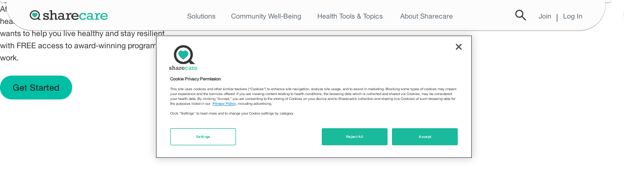

--- FILE ---
content_type: text/html; charset=UTF-8
request_url: https://www.sharecare.com/how-it-works
body_size: 23958
content:
<!DOCTYPE html>
<html lang="en-US" class="no-js">
	<head>
		<meta charset="UTF-8">
		<meta http-equiv="X-UA-Compatible" content="IE=edge,chrome=1">
		<meta name="viewport" content="width=device-width, initial-scale=1.0">
		<link href="https://stpgmgr.wpenginepowered.com/wp-content/themes/html5blank-sc-child/img/icons/favicon.ico" rel="shortcut icon" type="image/ico">
		<link href="https://stpgmgr.wpenginepowered.com/wp-content/themes/html5blank-sc-child/img/icons/favicon.svg" rel="shortcut icon" type="image/svg+xml">
		<link href="https://stpgmgr.wpenginepowered.com/wp-content/themes/html5blank-sc-child/img/icons/apple-touch-icon.png" rel="apple-touch-icon">
		<link href="https://stpgmgr.wpenginepowered.com/wp-content/themes/html5blank-sc-child/img/icons/apple-touch-icon.png" rel="apple-touch-icon-precomposed">
		<meta name='robots' content='noindex, nofollow' />
	<style>img:is([sizes="auto" i], [sizes^="auto," i]) { contain-intrinsic-size: 3000px 1500px }</style>
	<link rel="alternate" hreflang="en" href="https://www.sharecare.com/how-it-works"/>
<link rel="alternate" hreflang="x-default" href="https://www.sharecare.com/how-it-works"/>

	<!-- This site is optimized with the Yoast SEO plugin v26.0 - https://yoast.com/wordpress/plugins/seo/ -->
	<title>How It Works - Health Resources &amp; Solutions - Sharecare</title>
	<meta property="og:locale" content="en_US" />
	<meta property="og:type" content="article" />
	<meta property="og:title" content="How It Works - Health Resources &amp; Solutions - Sharecare" />
	<meta property="og:description" content="Discover Learn how old you really are based on factors like what you eat and how you sleep. Then set goals to lower or maintain your real age. Clinically validated, determined to be more accurate predictor of mortality than Framingham ATP III risk score Stay up to date Get the latest news and information on... View Article" />
	<meta property="og:url" content="https://www.sharecare.com/how-it-works" />
	<meta property="og:site_name" content="Sharecare" />
	<meta property="article:modified_time" content="2022-11-17T17:50:21+00:00" />
	<meta property="og:image" content="https://pagemanager.sharecare.com/wp-content/uploads/2020/12/app-store-badge.png" />
	<meta name="twitter:card" content="summary_large_image" />
	<meta name="twitter:label1" content="Est. reading time" />
	<meta name="twitter:data1" content="13 minutes" />
	<script type="application/ld+json" class="yoast-schema-graph">{"@context":"https://schema.org","@graph":[{"@type":"WebPage","@id":"https://www.sharecare.com/how-it-works","url":"https://www.sharecare.com/how-it-works","name":"How It Works - Health Resources & Solutions - Sharecare","isPartOf":{"@id":"https://pagemanager.sharecare.com/#website"},"primaryImageOfPage":{"@id":"https://pagemanager.sharecare.com/how-it-works#primaryimage"},"image":{"@id":"https://pagemanager.sharecare.com/how-it-works#primaryimage"},"thumbnailUrl":"https://pagemanager.sharecare.com/wp-content/uploads/2020/12/app-store-badge.png","datePublished":"2021-02-04T14:27:27+00:00","dateModified":"2022-11-17T17:50:21+00:00","breadcrumb":{"@id":"https://pagemanager.sharecare.com/how-it-works#breadcrumb"},"inLanguage":"en-US","potentialAction":[{"@type":"ReadAction","target":["https://pagemanager.sharecare.com/how-it-works"]}]},{"@type":"ImageObject","inLanguage":"en-US","@id":"https://pagemanager.sharecare.com/how-it-works#primaryimage","url":"https://pagemanager.sharecare.com/wp-content/uploads/2020/12/app-store-badge.png","contentUrl":"https://pagemanager.sharecare.com/wp-content/uploads/2020/12/app-store-badge.png","width":120,"height":40},{"@type":"BreadcrumbList","@id":"https://pagemanager.sharecare.com/how-it-works#breadcrumb","itemListElement":[{"@type":"ListItem","position":1,"name":"Home","item":"https://pagemanager.sharecare.com/"},{"@type":"ListItem","position":2,"name":"How It Works"}]},{"@type":"WebSite","@id":"https://www.sharecare.com/#website","url":"https://www.sharecare.com/","name":"Sharecare","description":"","inLanguage":"en-US"}]}</script>
	<!-- / Yoast SEO plugin. -->


<link rel='dns-prefetch' href='//s.sharecare.com' />
<link rel='dns-prefetch' href='//use.typekit.net' />
<link rel='dns-prefetch' href='//assets.adobedtm.com' />
<link rel='dns-prefetch' href='//preferences.truste.com' />
<link rel='dns-prefetch' href='//cdn.cookielaw.org' />
<link rel='dns-prefetch' href='//cdn.jsdelivr.net' />
<script type="text/javascript">
/* <![CDATA[ */
window._wpemojiSettings = {"baseUrl":"https:\/\/s.w.org\/images\/core\/emoji\/16.0.1\/72x72\/","ext":".png","svgUrl":"https:\/\/s.w.org\/images\/core\/emoji\/16.0.1\/svg\/","svgExt":".svg","source":{"concatemoji":"https:\/\/pagemanager.sharecare.com\/wp-includes\/js\/wp-emoji-release.min.js?ver=6.8.3"}};
/*! This file is auto-generated */
!function(s,n){var o,i,e;function c(e){try{var t={supportTests:e,timestamp:(new Date).valueOf()};sessionStorage.setItem(o,JSON.stringify(t))}catch(e){}}function p(e,t,n){e.clearRect(0,0,e.canvas.width,e.canvas.height),e.fillText(t,0,0);var t=new Uint32Array(e.getImageData(0,0,e.canvas.width,e.canvas.height).data),a=(e.clearRect(0,0,e.canvas.width,e.canvas.height),e.fillText(n,0,0),new Uint32Array(e.getImageData(0,0,e.canvas.width,e.canvas.height).data));return t.every(function(e,t){return e===a[t]})}function u(e,t){e.clearRect(0,0,e.canvas.width,e.canvas.height),e.fillText(t,0,0);for(var n=e.getImageData(16,16,1,1),a=0;a<n.data.length;a++)if(0!==n.data[a])return!1;return!0}function f(e,t,n,a){switch(t){case"flag":return n(e,"\ud83c\udff3\ufe0f\u200d\u26a7\ufe0f","\ud83c\udff3\ufe0f\u200b\u26a7\ufe0f")?!1:!n(e,"\ud83c\udde8\ud83c\uddf6","\ud83c\udde8\u200b\ud83c\uddf6")&&!n(e,"\ud83c\udff4\udb40\udc67\udb40\udc62\udb40\udc65\udb40\udc6e\udb40\udc67\udb40\udc7f","\ud83c\udff4\u200b\udb40\udc67\u200b\udb40\udc62\u200b\udb40\udc65\u200b\udb40\udc6e\u200b\udb40\udc67\u200b\udb40\udc7f");case"emoji":return!a(e,"\ud83e\udedf")}return!1}function g(e,t,n,a){var r="undefined"!=typeof WorkerGlobalScope&&self instanceof WorkerGlobalScope?new OffscreenCanvas(300,150):s.createElement("canvas"),o=r.getContext("2d",{willReadFrequently:!0}),i=(o.textBaseline="top",o.font="600 32px Arial",{});return e.forEach(function(e){i[e]=t(o,e,n,a)}),i}function t(e){var t=s.createElement("script");t.src=e,t.defer=!0,s.head.appendChild(t)}"undefined"!=typeof Promise&&(o="wpEmojiSettingsSupports",i=["flag","emoji"],n.supports={everything:!0,everythingExceptFlag:!0},e=new Promise(function(e){s.addEventListener("DOMContentLoaded",e,{once:!0})}),new Promise(function(t){var n=function(){try{var e=JSON.parse(sessionStorage.getItem(o));if("object"==typeof e&&"number"==typeof e.timestamp&&(new Date).valueOf()<e.timestamp+604800&&"object"==typeof e.supportTests)return e.supportTests}catch(e){}return null}();if(!n){if("undefined"!=typeof Worker&&"undefined"!=typeof OffscreenCanvas&&"undefined"!=typeof URL&&URL.createObjectURL&&"undefined"!=typeof Blob)try{var e="postMessage("+g.toString()+"("+[JSON.stringify(i),f.toString(),p.toString(),u.toString()].join(",")+"));",a=new Blob([e],{type:"text/javascript"}),r=new Worker(URL.createObjectURL(a),{name:"wpTestEmojiSupports"});return void(r.onmessage=function(e){c(n=e.data),r.terminate(),t(n)})}catch(e){}c(n=g(i,f,p,u))}t(n)}).then(function(e){for(var t in e)n.supports[t]=e[t],n.supports.everything=n.supports.everything&&n.supports[t],"flag"!==t&&(n.supports.everythingExceptFlag=n.supports.everythingExceptFlag&&n.supports[t]);n.supports.everythingExceptFlag=n.supports.everythingExceptFlag&&!n.supports.flag,n.DOMReady=!1,n.readyCallback=function(){n.DOMReady=!0}}).then(function(){return e}).then(function(){var e;n.supports.everything||(n.readyCallback(),(e=n.source||{}).concatemoji?t(e.concatemoji):e.wpemoji&&e.twemoji&&(t(e.twemoji),t(e.wpemoji)))}))}((window,document),window._wpemojiSettings);
/* ]]> */
</script>
<style id='wp-emoji-styles-inline-css' type='text/css'>

	img.wp-smiley, img.emoji {
		display: inline !important;
		border: none !important;
		box-shadow: none !important;
		height: 1em !important;
		width: 1em !important;
		margin: 0 0.07em !important;
		vertical-align: -0.1em !important;
		background: none !important;
		padding: 0 !important;
	}
</style>
<link rel='stylesheet' id='wp-block-library-css' href='https://stpgmgr.wpenginepowered.com/wp-includes/css/dist/block-library/style.min.css?ver=6.8.3' media='all' />
<style id='classic-theme-styles-inline-css' type='text/css'>
/*! This file is auto-generated */
.wp-block-button__link{color:#fff;background-color:#32373c;border-radius:9999px;box-shadow:none;text-decoration:none;padding:calc(.667em + 2px) calc(1.333em + 2px);font-size:1.125em}.wp-block-file__button{background:#32373c;color:#fff;text-decoration:none}
</style>
<link rel='stylesheet' id='wp-components-css' href='https://stpgmgr.wpenginepowered.com/wp-includes/css/dist/components/style.min.css?ver=6.8.3' media='all' />
<link rel='stylesheet' id='wp-preferences-css' href='https://stpgmgr.wpenginepowered.com/wp-includes/css/dist/preferences/style.min.css?ver=6.8.3' media='all' />
<link rel='stylesheet' id='wp-block-editor-css' href='https://stpgmgr.wpenginepowered.com/wp-includes/css/dist/block-editor/style.min.css?ver=6.8.3' media='all' />
<link rel='stylesheet' id='wp-reusable-blocks-css' href='https://stpgmgr.wpenginepowered.com/wp-includes/css/dist/reusable-blocks/style.min.css?ver=6.8.3' media='all' />
<link rel='stylesheet' id='wp-patterns-css' href='https://stpgmgr.wpenginepowered.com/wp-includes/css/dist/patterns/style.min.css?ver=6.8.3' media='all' />
<link rel='stylesheet' id='wp-editor-css' href='https://stpgmgr.wpenginepowered.com/wp-includes/css/dist/editor/style.min.css?ver=6.8.3' media='all' />
<link rel='stylesheet' id='sc_breadcrumb_bar-scb-style-css-css' href='https://stpgmgr.wpenginepowered.com/wp-content/plugins/sc-breadcrumb-bar/dist/blocks.style.build.css' media='all' />
<style id='shcr-autozone-card-style-inline-css' type='text/css'>
.autozone-card{background-color:#fff;border:1px solid #d6d6d6;box-shadow:0 3px 5px -2px #000;margin-bottom:2rem;margin-left:auto;margin-right:auto;max-width:92.6rem}.autozone-card h2{color:#202124;font-size:2.8rem;line-height:3.8rem;text-transform:uppercase}.autozone-card p{color:#202124;font-size:1.6rem;font-weight:500;line-height:2.4rem;margin-bottom:1.5rem}.autozone-card p strong{font-weight:700}.autozone-card .wp-block-columns{margin-bottom:0}.autozone-card__top{border-bottom:1px solid #d6d6d6}.autozone-card__top .wp-block-button{margin-bottom:2rem;margin-top:1.3rem;width:100%}.autozone-card__top .wp-block-button .wp-block-button__link{background-color:#f26d0d;border-radius:.5rem;color:#fff;text-decoration:none;text-transform:uppercase}.autozone-card__top>.wp-block-group__inner-container{padding:1.4rem 2rem}.autozone-card__bottom>.wp-block-group__inner-container{padding:2rem}.autozone-card__bottom img{zoom:50%;margin-bottom:4rem}.autozone-card .two-column-desktop-stacked-mobile>.wp-block-column{margin-bottom:2rem}.autozone-card .two-column-desktop-stacked-mobile>.wp-block-column p{margin-bottom:0}@media screen and (min-width:1024px){.autozone-card{margin-bottom:4rem}.autozone-card h2{font-size:3.6rem;line-height:4.4rem}.autozone-card p{margin-bottom:1rem}.autozone-card__top>.wp-block-group__inner-container{align-items:center;display:flex;justify-content:space-between;padding-bottom:0;padding-top:0}.autozone-card__top>.wp-block-group__inner-container .wp-block-button{width:15rem}.autozone-card__top>.wp-block-group__inner-container .wp-block-button .wp-block-button__link{min-height:5rem}.autozone-card .two-column-desktop-stacked-mobile>.wp-block-column{align-items:center;-moz-column-gap:5rem;column-gap:5rem;display:flex;flex-flow:row nowrap}body.autozone .autozone-card a[href*="tel:"]{color:initial;cursor:auto;text-decoration:none}}

</style>
<style id='shcr-basic-text-with-heading-style-inline-css' type='text/css'>
.editor-styles-wrapper fieldset{border:1px solid #000;border-radius:10px;padding:2px}@media screen and (min-width:600px){.editor-styles-wrapper fieldset{padding:10px}}.wp-block-shcr-basic-text-with-heading h2{color:#005846;font-family:TiemposHeadlineLight,Times New Roman,serif;font-size:3rem;font-weight:400;line-height:3.4rem;margin-bottom:.8rem}@media screen and (min-width:1024px){.wp-block-shcr-basic-text-with-heading h2{font-size:4.4rem;line-height:4.8rem}}.wp-block-shcr-basic-text-with-heading li,.wp-block-shcr-basic-text-with-heading p,.wp-block-shcr-basic-text-with-heading ul{font-size:1.5rem;line-height:2rem}@media screen and (min-width:1024px){.wp-block-shcr-basic-text-with-heading li,.wp-block-shcr-basic-text-with-heading p,.wp-block-shcr-basic-text-with-heading ul{font-size:1.6rem;line-height:2.1rem}}.wp-block-shcr-basic-text-with-heading li:not(:last-child){margin-bottom:.4rem}.wp-block-shcr-basic-text-with-heading p:not(:last-of-type){margin-bottom:1.5rem}.wp-block-shcr-basic-text-with-heading ul{list-style:initial;margin-bottom:0;margin-top:.8rem;padding-left:2.5rem}.wp-block-shcr-basic-text-with-heading ul ul{padding-left:2rem}.wp-block-shcr-basic-text-with-heading li:has(a)::marker{color:#0e5547}.wp-block-shcr-basic-text-with-heading a,.wp-block-shcr-basic-text-with-heading a:hover,.wp-block-shcr-basic-text-with-heading a:link,.wp-block-shcr-basic-text-with-heading a:visited{color:#0e5547;font-weight:700;text-decoration:underline}

</style>
<style id='shcr-basic-text-with-heading-and-cards-style-inline-css' type='text/css'>
.editor-styles-wrapper fieldset{border:1px solid #000;border-radius:10px;padding:2px}@media screen and (min-width:600px){.editor-styles-wrapper fieldset{padding:10px}}.wp-block-shcr-basic-text-with-heading-and-cards{margin-bottom:4rem}@media screen and (min-width:1024px){.wp-block-shcr-basic-text-with-heading-and-cards{margin-bottom:8rem}.wp-block-shcr-basic-text-with-heading-and-cards.content-left-cards-right{padding:0 5%}.wp-block-shcr-basic-text-with-heading-and-cards.content-left-cards-right .basic-text-with-heading-and-cards>.wp-block-group__inner-container{display:grid;gap:3%;grid-template-columns:30% 1fr}.wp-block-shcr-basic-text-with-heading-and-cards.sc-grid-row-by-three .basic-text-with-heading-and-cards>.wp-block-group__inner-container{gap:3%;grid-template-columns:25% 1fr}}@media screen and (min-width:1400px){.wp-block-shcr-basic-text-with-heading-and-cards.sc-grid-row-by-three .basic-text-with-heading-and-cards>.wp-block-group__inner-container{gap:5%;grid-template-columns:20% 1fr}}.wp-block-shcr-basic-text-with-heading-and-cards.content-left-cards-right .sc-card p{padding-right:.5rem}@media screen and (min-width:1200px){.wp-block-shcr-basic-text-with-heading-and-cards.content-left-cards-right .sc-card p{padding-right:3rem}}.wp-block-shcr-basic-text-with-heading-and-cards .slick-controls .slick-dots li.slick-active{outline:1px solid}.basic-text-with-heading-and-cards__wrapper{padding-left:3rem;padding-right:3rem}@media screen and (min-width:1024px){.basic-text-with-heading-and-cards__wrapper{padding-left:0;padding-right:0}}.basic-text-with-heading-and-cards ul{list-style:initial}.basic-text-with-heading-and-cards ul ul{padding-left:2rem}.basic-text-with-heading-and-cards .sc-cards{padding-top:2rem}@media screen and (min-width:1024px){.basic-text-with-heading-and-cards .sc-cards{gap:0 1.9rem;padding-top:0}.basic-text-with-heading-and-cards .sc-cards.sc-grid-row-by-two{grid-template-columns:repeat(2,minmax(30rem,1fr))}}@media screen and (min-width:1400px){.basic-text-with-heading-and-cards .sc-cards.sc-grid-row-by-two{grid-template-columns:repeat(2,minmax(43rem,1fr))}}@media screen and (min-width:1024px){.basic-text-with-heading-and-cards .sc-cards.sc-grid-row-by-three{gap:3.5rem;grid-template-columns:repeat(3,minmax(20rem,1fr))}}@media screen and (min-width:1400px){.basic-text-with-heading-and-cards .sc-cards.sc-grid-row-by-three{grid-template-columns:repeat(3,30rem)}}@media screen and (min-width:1600px){.basic-text-with-heading-and-cards .sc-cards.sc-grid-row-by-three{grid-template-columns:repeat(3,minmax(30rem,1fr))}}

</style>
<link rel='stylesheet' id='shcr-card-style-css' href='https://stpgmgr.wpenginepowered.com/wp-content/plugins/sc-custom-block-kit/build/card/style-index.css?ver=1.0.2' media='all' />
<style id='shcr-cards-style-inline-css' type='text/css'>
.editor-styles-wrapper fieldset{border:1px solid #000;border-radius:10px;padding:2px}@media screen and (min-width:600px){.editor-styles-wrapper fieldset{padding:10px}}.wp-block-shcr-cards{display:grid;gap:3rem;grid-template-columns:1fr}@media screen and (max-width:1024px){.wp-block-shcr-cards:not(.slick-initialized){margin-top:2rem;padding-left:3rem;padding-right:3rem}}.wp-block-shcr-cards.slick-initialized .sc-card.slick-slide{display:flex;margin-left:18px;margin-right:18px;margin-top:1rem}.wp-block-shcr-cards.slick-initialized .slick-list{margin:0 -18px}.wp-block-shcr-cards+.slick-controls .slick-dots li.slick-active{outline:1px solid}@media screen and (max-width:1023px){.wp-block-shcr-cards.sc-cards--mobile-by-two{gap:1.6rem .7rem;grid-template-columns:repeat(2,1fr)}}@media screen and (min-width:1024px){.wp-block-shcr-cards.sc-cards--mobile-by-two{gap:4rem 1.6rem}.wp-block-shcr-cards.sc-cards--desktop-by-two{grid-template-columns:repeat(2,1fr);padding-left:3%;padding-right:3%}.wp-block-shcr-cards.sc-cards--desktop-by-three{grid-template-columns:repeat(3,1fr);padding-left:5%;padding-right:5%}.wp-block-shcr-cards.sc-cards--desktop-by-four{grid-template-columns:repeat(4,1fr);padding-left:5%;padding-right:5%}.wp-block-shcr-cards.sc-cards--desktop-by-five{grid-template-columns:repeat(5,1fr);padding-left:5%;padding-right:5%}.wp-block-shcr-cards.sc-cards--desktop-by-six{grid-template-columns:repeat(6,1fr);padding-left:5%;padding-right:5%}}

</style>
<link rel='stylesheet' id='shcr-hero-section-with-text-style-css' href='https://stpgmgr.wpenginepowered.com/wp-content/plugins/sc-custom-block-kit/build/hero-section-with-text/style-index.css?ver=1.0.0' media='all' />
<style id='shcr-pill-with-text-style-inline-css' type='text/css'>
.editor-styles-wrapper fieldset{border:1px solid #000;border-radius:10px;padding:2px}@media screen and (min-width:600px){.editor-styles-wrapper fieldset{padding:10px}}.pill-with-text{display:flex;flex-direction:column;font-family:HelveticaNeue,Arial,sans-serif;margin-bottom:4rem}@media screen and (min-width:1024px){.pill-with-text{margin-bottom:6rem}}.pill-with-text ul{list-style:initial}.pill-with-text ul ul{padding-left:2rem}.pill-with-text__image{flex:0 0 58%}.pill-with-text__image img{height:auto;width:100%}.pill-with-text__image picture{display:block}.pill-with-text__content-wrapper{display:flex;flex-flow:column wrap;justify-content:center;padding-left:3rem;padding-right:3rem;padding-top:2rem;position:relative}.pill-with-text__plus-icon{display:flex;flex-direction:row;margin-top:2rem;width:100%}@media screen and (min-width:1024px){.pill-with-text__plus-icon img{padding-right:10%}}.pill-with-text__plus-icon--mbtleft{justify-content:flex-start}.pill-with-text__plus-icon--mbtcenter{justify-content:center}.pill-with-text__plus-icon--mbtright{justify-content:flex-end}@media screen and (min-width:1024px){.pill-with-text__plus-icon--dbtleft{justify-content:flex-start}.pill-with-text__plus-icon--dbtcenter{justify-content:center}.pill-with-text__plus-icon--dbtright{justify-content:flex-end}.pill-with-text.pleft{flex-direction:row}}.pill-with-text.pleft .pill-with-text__image{padding-right:3%}@media screen and (min-width:1024px){.pill-with-text.pleft .pill-with-text__content-wrapper{padding-left:2%;padding-right:5%}.pill-with-text.pleft .pill-with-text__content{padding-right:5%}.pill-with-text.pright{flex-direction:row-reverse}}.pill-with-text.pright .pill-with-text__image{padding-left:3%}@media screen and (min-width:1024px){.pill-with-text.pright .pill-with-text__content-wrapper{padding-left:5%;padding-right:5%}}.pill-with-text.pleft.pleft-center .pill-with-text__image{padding-left:3%}.pill-with-text.pright.pright-center .pill-with-text__image{padding-right:3%}

</style>
<style id='shcr-sc-platform-section-style-inline-css' type='text/css'>
.editor-styles-wrapper fieldset{border:1px solid #000;border-radius:10px;padding:2px}@media screen and (min-width:600px){.editor-styles-wrapper fieldset{padding:10px}}@media screen and (max-width:1024px){.sc-platform-section{background-image:none!important}}@media screen and (min-width:1024px){.sc-platform-section{background-position:50%;background-repeat:no-repeat;background-size:cover;margin:25rem 0 12rem;max-height:33rem;padding-left:1%}}@media screen and (min-width:1200px){.sc-platform-section{margin-top:22rem;padding-left:0}}.sc-platform-section__wrapper{padding-bottom:3rem;padding-top:3rem}@media screen and (min-width:1200px){.sc-platform-section__wrapper{margin:auto;max-width:128.5rem}}.sc-platform-section__wrapper>.wp-block-group__inner-container{display:flex;flex-direction:column}.sc-platform-section__content{margin-top:7rem;order:2;padding-left:3rem;padding-right:3rem}@media screen and (min-width:1024px){.sc-platform-section__content{margin:-17rem auto 0;max-width:51rem;order:1}}@media screen and (min-width:1200px){.sc-platform-section__content{margin-top:-20rem;max-width:62.4rem}}.sc-platform-section__image{background-position:50%;background-repeat:no-repeat;background-size:cover;max-height:21.3rem;order:1}@media screen and (min-width:1025px){.sc-platform-section__image{background-image:none!important;max-height:none;order:2}}.sc-platform-section__image img{margin-left:8%;margin-top:-2rem;max-width:14.4rem}@media screen and (min-width:1024px){.sc-platform-section__image img{margin-left:0;margin-top:-24rem;max-width:26rem}}@media screen and (min-width:1200px){.sc-platform-section__image img{margin-top:-22rem;max-width:28.5rem}}@media screen and (min-width:1024px){.sc-platform-section h2{font-size:4.4rem;line-height:5rem}.sc-platform-section li,.sc-platform-section p,.sc-platform-section ul{font-size:1.6rem;line-height:2.1rem}}

</style>
<style id='shcr-sc-pro-hub-card-style-inline-css' type='text/css'>
:root{--angle:-25deg;--sepW:12px;--expand:2;--ease:cubic-bezier(.22,.61,.36,1);--heroH:clamp(360px,70vh,720px);--textShadow:0 2px 12px rgba(0,0,0,.45);--padX:clamp(12px,2vw,28px)}.wp-block-shcr-sc-pro-hub-card .sc-pro__hub-card-image img{width:100%}@media screen and (min-width:1024px){.wp-block-shcr-sc-pro-hub-card{backface-visibility:hidden;flex:1 1 0%;min-width:120px;overflow:hidden;position:relative;transform:skewX(var(--angle));transform-origin:left center;transition:flex .4s var(--ease);z-index:0}.wp-block-shcr-sc-pro-hub-card .sc-pro__hub-card-content{background:transparent;border:0;bottom:0;color:inherit;display:block;left:calc(var(--bleed, 0px)*-1);padding:0;position:absolute;text-align:left;top:0;transform:skewX(calc(var(--angle)*-1));transform-origin:left center;width:calc(100% + var(--bleed, 0px)*2)}.wp-block-shcr-sc-pro-hub-card .sc-pro__hub-card-content:before{content:"";inset:0;pointer-events:none;position:absolute;z-index:1}.wp-block-shcr-sc-pro-hub-card .sc-pro__hub-card-image{aspect-ratio:16/9;height:100%;inset:0;position:absolute;width:100%;z-index:0}.wp-block-shcr-sc-pro-hub-card .sc-pro__hub-card-image img{height:100%;-o-object-fit:cover;object-fit:cover;width:100%}}@media screen and (max-width:1023px){.wp-block-shcr-sc-pro-hub-card.sc-pro__hub-card-white-text{margin-top:-30%}.wp-block-shcr-sc-pro-hub-card.sc-pro__hub-card-white-text .sc-pro__col-text{top:25%}}.wp-block-shcr-sc-pro-hub-card.sc-pro__hub-card-white-text .sc-pro__col-text,.wp-block-shcr-sc-pro-hub-card.sc-pro__hub-card-white-text .sc-pro__col-text h2,.wp-block-shcr-sc-pro-hub-card.sc-pro__hub-card-white-text .sc-pro__col-text h3,.wp-block-shcr-sc-pro-hub-card.sc-pro__hub-card-white-text .sc-pro__col-text h4,.wp-block-shcr-sc-pro-hub-card.sc-pro__hub-card-white-text .sc-pro__col-text h5,.wp-block-shcr-sc-pro-hub-card.sc-pro__hub-card-white-text .sc-pro__col-text h6{color:#fff}@media screen and (min-width:1024px){.wp-block-shcr-sc-pro-hub-card.sc-pro__hub-card-white-text .sc-pro__col-text{background-image:none;margin-left:1rem;margin-top:0;padding-top:0}.wp-block-shcr-sc-pro-hub-card.sc-pro__hub-card-white-text .sc-pro__hub-card-image-btm{display:none}}.hero__seams{inset:0;pointer-events:none;position:absolute;z-index:249}@media screen and (max-width:1024px){.hero__seams{display:none}}.hero__seam{background:#fff;box-shadow:0 0 0 1px rgba(0,0,0,.06);height:100%;position:absolute;top:0;transform:skewX(var(--angle));transform-origin:center top;width:var(--sepW)}.hero__seam:first-child{display:none}

</style>
<link rel='stylesheet' id='shcr-sc-pro-hub-page-style-css' href='https://stpgmgr.wpenginepowered.com/wp-content/plugins/sc-custom-block-kit/build/sc-pro-hub-page/style-index.css?ver=1.0.6' media='all' />
<style id='shcr-sc-quote-style-inline-css' type='text/css'>
.editor-styles-wrapper fieldset{border:1px solid #000;border-radius:10px;padding:2px}@media screen and (min-width:600px){.editor-styles-wrapper fieldset{padding:10px}}.quote-block{padding:1rem 3rem}.quote-block__inner-container{background-color:#fcfcfc;border-radius:1.7rem;box-shadow:0 1px 2px 0 rgba(0,0,0,.4);display:flex;flex-flow:column wrap;padding:3rem 2rem 3rem 2.5rem}@media screen and (min-width:1024px){.quote-block__inner-container{box-shadow:-5px 8px 17.5px 0 rgba(0,0,0,.25);flex-flow:row wrap;padding:4.2rem 2rem 3.8rem}}.quote-block__image-container{align-items:center;display:flex}@media screen and (min-width:1024px){.quote-block__image-container{align-items:center;flex:0 0 25%;justify-content:center}}.quote-block__content-container{margin-top:3.1rem;padding:0 2rem}@media screen and (min-width:1024px){.quote-block__content-container{flex:0 0 75%;margin-top:0;padding:0 10rem 0 7rem}}.quote-block__content{color:#0e5547;font-family:TiemposHeadlineLight,Times New Roman,serif;font-size:1.8rem;line-height:2.5rem;position:relative}@media screen and (min-width:1024px){.quote-block__content{font-size:2.5rem;line-height:3.5rem}}.quote-block__content:before{content:open-quote;font-size:6rem;left:-2.5rem;position:absolute;top:1.2rem}.quote-block__content:after{bottom:-1.5rem;content:close-quote;font-size:6rem;margin-left:.5rem;position:absolute}.quote-block__author{font-size:1.6rem;margin-top:2rem}@media screen and (min-width:1024px){.quote-block__author{font-size:1.8rem}}

</style>
<style id='shcr-sc-quotes-style-inline-css' type='text/css'>
.editor-styles-wrapper fieldset{border:1px solid #000;border-radius:10px;padding:2px}@media screen and (min-width:600px){.editor-styles-wrapper fieldset{padding:10px}}.sc-quotes{margin-bottom:6rem}@media screen and (min-width:1024px){.sc-quotes{margin-bottom:8rem}}.sc-quotes__inner-wrapper{margin:auto;max-width:128.5rem}.sc-quotes .slick-controls .slick-dots li.slick-active{outline:1px solid}

</style>
<style id='shcr-split-pill-with-text-style-inline-css' type='text/css'>
.editor-styles-wrapper fieldset{border:1px solid #000;border-radius:10px;padding:2px}@media screen and (min-width:600px){.editor-styles-wrapper fieldset{padding:10px}}.split-pill-with-text__wrapper>.wp-block-group__inner-container{border-radius:5rem;box-shadow:-3px 5px 15px 0 rgba(0,0,0,.15);display:grid;grid-template-columns:45% 1fr}@media screen and (min-width:1024px){.split-pill-with-text__wrapper>.wp-block-group__inner-container{box-shadow:-5px 8px 17.5px 0 rgba(0,0,0,.25);grid-template-columns:35% 1fr}}.split-pill-with-text__left{align-items:flex-end;background-color:#e8f1ef;border-bottom-left-radius:5rem;border-top-left-radius:5rem;color:#0e5547;display:flex;flex-flow:column nowrap;font-family:TiemposHeadlineLight,Times New Roman,serif;font-size:4rem;justify-content:center;line-height:4.8rem;padding:1.4rem 2rem;width:100%}@media screen and (min-width:1024px){.split-pill-with-text__left{font-size:4.4rem}}.split-pill-with-text__right{align-items:flex-start;display:flex;flex-flow:column nowrap;font-size:1.4rem;justify-content:center;line-height:1.8rem;padding:1.4rem 2rem}@media screen and (min-width:1024px){.split-pill-with-text__right{align-items:flex-start;padding-left:1.8rem}}

</style>
<link rel='stylesheet' id='sharecare_custom_blocks-cgb-style-css-css' href='https://stpgmgr.wpenginepowered.com/wp-content/plugins/sharecare-custom-blocks/dist/blocks.style.build.css' media='all' />
<style id='global-styles-inline-css' type='text/css'>
:root{--wp--preset--aspect-ratio--square: 1;--wp--preset--aspect-ratio--4-3: 4/3;--wp--preset--aspect-ratio--3-4: 3/4;--wp--preset--aspect-ratio--3-2: 3/2;--wp--preset--aspect-ratio--2-3: 2/3;--wp--preset--aspect-ratio--16-9: 16/9;--wp--preset--aspect-ratio--9-16: 9/16;--wp--preset--color--black: #000000;--wp--preset--color--cyan-bluish-gray: #abb8c3;--wp--preset--color--white: #ffffff;--wp--preset--color--pale-pink: #f78da7;--wp--preset--color--vivid-red: #cf2e2e;--wp--preset--color--luminous-vivid-orange: #ff6900;--wp--preset--color--luminous-vivid-amber: #fcb900;--wp--preset--color--light-green-cyan: #7bdcb5;--wp--preset--color--vivid-green-cyan: #00d084;--wp--preset--color--pale-cyan-blue: #8ed1fc;--wp--preset--color--vivid-cyan-blue: #0693e3;--wp--preset--color--vivid-purple: #9b51e0;--wp--preset--color--sc-green: #0E5547;--wp--preset--color--sc-light-green: #E8F1EF;--wp--preset--color--sc-button-green: #00bfa5;--wp--preset--color--sc-black: #4A4A4A;--wp--preset--color--sc-dark-black: #14181A;--wp--preset--gradient--vivid-cyan-blue-to-vivid-purple: linear-gradient(135deg,rgba(6,147,227,1) 0%,rgb(155,81,224) 100%);--wp--preset--gradient--light-green-cyan-to-vivid-green-cyan: linear-gradient(135deg,rgb(122,220,180) 0%,rgb(0,208,130) 100%);--wp--preset--gradient--luminous-vivid-amber-to-luminous-vivid-orange: linear-gradient(135deg,rgba(252,185,0,1) 0%,rgba(255,105,0,1) 100%);--wp--preset--gradient--luminous-vivid-orange-to-vivid-red: linear-gradient(135deg,rgba(255,105,0,1) 0%,rgb(207,46,46) 100%);--wp--preset--gradient--very-light-gray-to-cyan-bluish-gray: linear-gradient(135deg,rgb(238,238,238) 0%,rgb(169,184,195) 100%);--wp--preset--gradient--cool-to-warm-spectrum: linear-gradient(135deg,rgb(74,234,220) 0%,rgb(151,120,209) 20%,rgb(207,42,186) 40%,rgb(238,44,130) 60%,rgb(251,105,98) 80%,rgb(254,248,76) 100%);--wp--preset--gradient--blush-light-purple: linear-gradient(135deg,rgb(255,206,236) 0%,rgb(152,150,240) 100%);--wp--preset--gradient--blush-bordeaux: linear-gradient(135deg,rgb(254,205,165) 0%,rgb(254,45,45) 50%,rgb(107,0,62) 100%);--wp--preset--gradient--luminous-dusk: linear-gradient(135deg,rgb(255,203,112) 0%,rgb(199,81,192) 50%,rgb(65,88,208) 100%);--wp--preset--gradient--pale-ocean: linear-gradient(135deg,rgb(255,245,203) 0%,rgb(182,227,212) 50%,rgb(51,167,181) 100%);--wp--preset--gradient--electric-grass: linear-gradient(135deg,rgb(202,248,128) 0%,rgb(113,206,126) 100%);--wp--preset--gradient--midnight: linear-gradient(135deg,rgb(2,3,129) 0%,rgb(40,116,252) 100%);--wp--preset--font-size--small: 13px;--wp--preset--font-size--medium: 20px;--wp--preset--font-size--large: 36px;--wp--preset--font-size--x-large: 42px;--wp--preset--spacing--20: 0.44rem;--wp--preset--spacing--30: 0.67rem;--wp--preset--spacing--40: 1rem;--wp--preset--spacing--50: 1.5rem;--wp--preset--spacing--60: 2.25rem;--wp--preset--spacing--70: 3.38rem;--wp--preset--spacing--80: 5.06rem;--wp--preset--shadow--natural: 6px 6px 9px rgba(0, 0, 0, 0.2);--wp--preset--shadow--deep: 12px 12px 50px rgba(0, 0, 0, 0.4);--wp--preset--shadow--sharp: 6px 6px 0px rgba(0, 0, 0, 0.2);--wp--preset--shadow--outlined: 6px 6px 0px -3px rgba(255, 255, 255, 1), 6px 6px rgba(0, 0, 0, 1);--wp--preset--shadow--crisp: 6px 6px 0px rgba(0, 0, 0, 1);}:where(.is-layout-flex){gap: 0.5em;}:where(.is-layout-grid){gap: 0.5em;}body .is-layout-flex{display: flex;}.is-layout-flex{flex-wrap: wrap;align-items: center;}.is-layout-flex > :is(*, div){margin: 0;}body .is-layout-grid{display: grid;}.is-layout-grid > :is(*, div){margin: 0;}:where(.wp-block-columns.is-layout-flex){gap: 2em;}:where(.wp-block-columns.is-layout-grid){gap: 2em;}:where(.wp-block-post-template.is-layout-flex){gap: 1.25em;}:where(.wp-block-post-template.is-layout-grid){gap: 1.25em;}.has-black-color{color: var(--wp--preset--color--black) !important;}.has-cyan-bluish-gray-color{color: var(--wp--preset--color--cyan-bluish-gray) !important;}.has-white-color{color: var(--wp--preset--color--white) !important;}.has-pale-pink-color{color: var(--wp--preset--color--pale-pink) !important;}.has-vivid-red-color{color: var(--wp--preset--color--vivid-red) !important;}.has-luminous-vivid-orange-color{color: var(--wp--preset--color--luminous-vivid-orange) !important;}.has-luminous-vivid-amber-color{color: var(--wp--preset--color--luminous-vivid-amber) !important;}.has-light-green-cyan-color{color: var(--wp--preset--color--light-green-cyan) !important;}.has-vivid-green-cyan-color{color: var(--wp--preset--color--vivid-green-cyan) !important;}.has-pale-cyan-blue-color{color: var(--wp--preset--color--pale-cyan-blue) !important;}.has-vivid-cyan-blue-color{color: var(--wp--preset--color--vivid-cyan-blue) !important;}.has-vivid-purple-color{color: var(--wp--preset--color--vivid-purple) !important;}.has-black-background-color{background-color: var(--wp--preset--color--black) !important;}.has-cyan-bluish-gray-background-color{background-color: var(--wp--preset--color--cyan-bluish-gray) !important;}.has-white-background-color{background-color: var(--wp--preset--color--white) !important;}.has-pale-pink-background-color{background-color: var(--wp--preset--color--pale-pink) !important;}.has-vivid-red-background-color{background-color: var(--wp--preset--color--vivid-red) !important;}.has-luminous-vivid-orange-background-color{background-color: var(--wp--preset--color--luminous-vivid-orange) !important;}.has-luminous-vivid-amber-background-color{background-color: var(--wp--preset--color--luminous-vivid-amber) !important;}.has-light-green-cyan-background-color{background-color: var(--wp--preset--color--light-green-cyan) !important;}.has-vivid-green-cyan-background-color{background-color: var(--wp--preset--color--vivid-green-cyan) !important;}.has-pale-cyan-blue-background-color{background-color: var(--wp--preset--color--pale-cyan-blue) !important;}.has-vivid-cyan-blue-background-color{background-color: var(--wp--preset--color--vivid-cyan-blue) !important;}.has-vivid-purple-background-color{background-color: var(--wp--preset--color--vivid-purple) !important;}.has-black-border-color{border-color: var(--wp--preset--color--black) !important;}.has-cyan-bluish-gray-border-color{border-color: var(--wp--preset--color--cyan-bluish-gray) !important;}.has-white-border-color{border-color: var(--wp--preset--color--white) !important;}.has-pale-pink-border-color{border-color: var(--wp--preset--color--pale-pink) !important;}.has-vivid-red-border-color{border-color: var(--wp--preset--color--vivid-red) !important;}.has-luminous-vivid-orange-border-color{border-color: var(--wp--preset--color--luminous-vivid-orange) !important;}.has-luminous-vivid-amber-border-color{border-color: var(--wp--preset--color--luminous-vivid-amber) !important;}.has-light-green-cyan-border-color{border-color: var(--wp--preset--color--light-green-cyan) !important;}.has-vivid-green-cyan-border-color{border-color: var(--wp--preset--color--vivid-green-cyan) !important;}.has-pale-cyan-blue-border-color{border-color: var(--wp--preset--color--pale-cyan-blue) !important;}.has-vivid-cyan-blue-border-color{border-color: var(--wp--preset--color--vivid-cyan-blue) !important;}.has-vivid-purple-border-color{border-color: var(--wp--preset--color--vivid-purple) !important;}.has-vivid-cyan-blue-to-vivid-purple-gradient-background{background: var(--wp--preset--gradient--vivid-cyan-blue-to-vivid-purple) !important;}.has-light-green-cyan-to-vivid-green-cyan-gradient-background{background: var(--wp--preset--gradient--light-green-cyan-to-vivid-green-cyan) !important;}.has-luminous-vivid-amber-to-luminous-vivid-orange-gradient-background{background: var(--wp--preset--gradient--luminous-vivid-amber-to-luminous-vivid-orange) !important;}.has-luminous-vivid-orange-to-vivid-red-gradient-background{background: var(--wp--preset--gradient--luminous-vivid-orange-to-vivid-red) !important;}.has-very-light-gray-to-cyan-bluish-gray-gradient-background{background: var(--wp--preset--gradient--very-light-gray-to-cyan-bluish-gray) !important;}.has-cool-to-warm-spectrum-gradient-background{background: var(--wp--preset--gradient--cool-to-warm-spectrum) !important;}.has-blush-light-purple-gradient-background{background: var(--wp--preset--gradient--blush-light-purple) !important;}.has-blush-bordeaux-gradient-background{background: var(--wp--preset--gradient--blush-bordeaux) !important;}.has-luminous-dusk-gradient-background{background: var(--wp--preset--gradient--luminous-dusk) !important;}.has-pale-ocean-gradient-background{background: var(--wp--preset--gradient--pale-ocean) !important;}.has-electric-grass-gradient-background{background: var(--wp--preset--gradient--electric-grass) !important;}.has-midnight-gradient-background{background: var(--wp--preset--gradient--midnight) !important;}.has-small-font-size{font-size: var(--wp--preset--font-size--small) !important;}.has-medium-font-size{font-size: var(--wp--preset--font-size--medium) !important;}.has-large-font-size{font-size: var(--wp--preset--font-size--large) !important;}.has-x-large-font-size{font-size: var(--wp--preset--font-size--x-large) !important;}
:where(.wp-block-post-template.is-layout-flex){gap: 1.25em;}:where(.wp-block-post-template.is-layout-grid){gap: 1.25em;}
:where(.wp-block-columns.is-layout-flex){gap: 2em;}:where(.wp-block-columns.is-layout-grid){gap: 2em;}
:root :where(.wp-block-pullquote){font-size: 1.5em;line-height: 1.6;}
</style>
<link rel='stylesheet' id='html5blank-css' href='https://stpgmgr.wpenginepowered.com/wp-content/themes/html5blank-stable/style.css?ver=6.8.3' media='all' />
<link rel='stylesheet' id='html5blank-sc-child-style-css' href='https://stpgmgr.wpenginepowered.com/wp-content/themes/html5blank-sc-child/style.css?ver=1.0.19' media='all' />
<link rel='stylesheet' id='sc2_stylesheet-css' href='https://s.sharecare.com/static/v5.58.7/css/themes/sharecare/sharecare.css?ver=6.8.3' media='all' />
<link rel='stylesheet' id='ext-css-component-library-css' href='https://s.sharecare.com/component-library/v/10/5/you-sharecare-esi.css' media='all' />
<link rel='stylesheet' id='ext-slick-style-css' href='//cdn.jsdelivr.net/npm/slick-carousel@1.8.1/slick/slick.min.css?ver=1.0.19' media='all' />
<link rel='stylesheet' id='ext-slick-theme-css' href='//cdn.jsdelivr.net/npm/slick-carousel@1.8.1/slick/slick-theme.min.css?ver=1.0.19' media='all' />
<link rel='stylesheet' id='html5blank-sc-brand-style-css' href='https://stpgmgr.wpenginepowered.com/wp-content/themes/html5blank-sc-child/css/sc-brand-styles.css?ver=1.0.19' media='all' />
<link rel='stylesheet' id='html5blank-sc-employers-css' href='https://stpgmgr.wpenginepowered.com/wp-content/themes/html5blank-sc-child/css/sc-solutions-styles.css?ver=1.0.19' media='all' />
<link rel='stylesheet' id='normalize-css' href='https://stpgmgr.wpenginepowered.com/wp-content/themes/html5blank-stable/normalize.css?ver=1.0' media='all' />
<link rel='stylesheet' id='jquery-lazyloadxt-spinner-css-css' href='https://stpgmgr.wpenginepowered.com/wp-content/plugins/a3-lazy-load/assets/css/jquery.lazyloadxt.spinner.css?ver=6.8.3' media='all' />
<link rel='stylesheet' id='a3a3_lazy_load-css' href='https://stpgmgr.wpenginepowered.com/wp-content/uploads/sass/a3_lazy_load.min.css?ver=1713810176' media='all' />
<script type="text/javascript" src="//s.sharecare.com/promo/iframeresizer/iframeResizer.min.js?ver=24da90228ac9f41edf41" id="sc-pardot-wrapper-iframeresizer-js"></script>
<script type="text/javascript" src="https://stpgmgr.wpenginepowered.com/wp-content/themes/html5blank-stable/js/lib/conditionizr-4.3.0.min.js?ver=4.3.0" id="conditionizr-js"></script>
<script type="text/javascript" src="https://stpgmgr.wpenginepowered.com/wp-content/themes/html5blank-stable/js/lib/modernizr-2.7.1.min.js?ver=2.7.1" id="modernizr-js"></script>
<script type="text/javascript" src="https://stpgmgr.wpenginepowered.com/wp-includes/js/jquery/jquery.min.js?ver=3.7.1" id="jquery-core-js"></script>
<script type="text/javascript" src="https://stpgmgr.wpenginepowered.com/wp-includes/js/jquery/jquery-migrate.min.js?ver=3.4.1" id="jquery-migrate-js"></script>
<script type="text/javascript" src="https://stpgmgr.wpenginepowered.com/wp-content/themes/html5blank-stable/js/scripts.js?ver=1.0.0" id="html5blankscripts-js"></script>
<script type="text/javascript" src="https://use.typekit.net/qjs0sxz.js?ver=1768454616" id="sharecare-typekit-init-js"></script>
<script type="text/javascript" src="//assets.adobedtm.com/7b7e1e4c7d6a/d5dc3f201ea8/launch-2c803f437d09.min.js" id="ext-adobe-script-js"></script>

        <!--OneTrust Cookies Consent Notice start for www.sharecare.com -->
        <script src="https://cdn.cookielaw.org/scripttemplates/otSDKStub.js" data-document-language="true" data-domain-script="895dc0aa-7a18-4a13-8c8c-f1b0e52e1735" charset="UTF-8" ></script>
		<script>function OptanonWrapper() { }</script>
        <!--OneTrust Cookies Consent Notice end for www.sharecare.com -->
        <script type="text/javascript" src="//cdn.jsdelivr.net/npm/slick-carousel@1.8.1/slick/slick.min.js?ver=1.0.19" id="ext-slick-js"></script>
<script type="text/javascript" src="https://stpgmgr.wpenginepowered.com/wp-content/themes/html5blank-sc-child/js/sc-analytics.js?ver=1.0.19" id="sc-analytics-js"></script>
<link rel="alternate" title="oEmbed (JSON)" type="application/json+oembed" href="https://pagemanager.sharecare.com/wp-json/oembed/1.0/embed?url=https%3A%2F%2Fpagemanager.sharecare.com%2Fhow-it-works" />
<link rel="alternate" title="oEmbed (XML)" type="text/xml+oembed" href="https://pagemanager.sharecare.com/wp-json/oembed/1.0/embed?url=https%3A%2F%2Fpagemanager.sharecare.com%2Fhow-it-works&#038;format=xml" />
<meta name="generator" content="WPML ver:4.7.6 stt:59,65,1,78,66,67,68,69,70,71,72,73,74,2,75,76,77,79;" />

		<script>
			(function () {
			window.config = window.config || {};
			window.config.customerIOSiteId = '951e67db25f88ab5e448'
			window.SC = window.SC || {};
			window.SC.env = {
				esiEnabled: false,
				appUrl: 'https://www.sharecare.com',
				baseUrl: 'https://www.sharecare.com',
				appCookieDomai: '.sharecare.com',
				isMobile: false,
				isLoginEnabled: true,
				loginRedirectUrl: 'https://you.sharecare.com',
				clipixForSC: true,
				registrationEnabled: true,
				isModalOnboardingEnabled: true,
				findProviderProxyServiceUrl: 'https://www.sharecare.com/find-provider-proxy',
				findProviderProxyServiceKey: 'sharecare',
				findProviderProxyApplicationUrl: 'https://www.sharecare.com/find-provider-proxy/static/FindProviderAppLoader.js',
				findProviderProxySearchBarUrl: 'https://www.sharecare.com/find-provider-proxy/static/FindProviderSearchBarAppLoader.js'
			};
			window.SC.dataModel = {
			contentType: {value: ''},
			currentPage: {value: ''},
			currentSection: {value: ''},
		pageSection: {value: ''},
		pagePrimaryTag: {value: ''},
			pageNameWithoutHttp: {
				value: window.location.host.replace('www.', '') + window.location.pathname
			},
			referrer: {value: window.document.referrer},
			segment: {value: 'global.sc'},
			siteSubSection: {value: ''},
				campaignCode: {value: ''},
			url: {value: window.location.href},
				idleSessionTimeoutWindow: {value: '1800'},
				adEnv: {value: 'prod'},
				topicBreadcrumb2: {value: ''}
			};
			})()</script>
	</head>
	<body class="wp-singular page-template page-template-page-templates page-template-sc-custom page-template-page-templatessc-custom-php page page-id-6000 wp-theme-html5blank-stable wp-child-theme-html5blank-sc-child how-it-works">
	<!-- header -->
	<div id="static-site-header">
	<div class="header-inner">
	<header id="you-header__main" class="m-you-header sharecare-esi" loginGoal="REDIRECT" loginGoalTarget="undefined"><div class="c-page-layer m-you-header-bar"><div class="c-layer-container l-grid-wrapper l-fluid-grid-container c-page-layer__container m-you-header-bar__container"><div class="m-you-header-bar__section"><div class="c-drawer m-you-navigation-drawer l-hidden-md-up"><label class="c-drawer__trigger m-you-navigation-drawer__trigger" for="m-you-navigation-drawer"><span class="c-svg-icon c-svg-icon--hamburger"></span></label><input type="checkbox" class="c-drawer__target" id="m-you-navigation-drawer"/><label class="c-drawer__overlay" for="m-you-navigation-drawer"></label><div class="c-drawer__pane m-you-navigation-drawer__pane is-left-positioned"><div class="m-you-navigation-drawer__header"><label class="c-drawer__trigger m-you-navigation-drawer__trigger" for="m-you-navigation-drawer">x</label></div><nav class="c-navigation-bar m-you-navigation-drawer__navigation"><a class="c-link m-you-navigation-drawer__navigation-link" href="https://www.sharecare.com"><span class="c-link__label m-you-navigation-drawer__navigation-label">Home</span></a><div class="c-accordion m-you-navigation-drawer__navigation m-you-navigation-drawer__navigation-link"><input type="checkbox" id="you-accordion_0.6109050271384502" class="c-accordion__trigger"/><label class="c-accordion__label m-you-navigation-drawer__navigation-label" for="you-accordion_0.6109050271384502"><span class="c-accordion__label-text">Solutions</span><span class="c-svg-icon c-svg-icon--caret-down-white c-accordion__arrow"></span></label><div class="c-accordion__content m-you-navigation-drawer__navigation-content is-large"><nav class="c-navigation-bar m-you-navigation-drawer__navigation"><a class="c-link c-navigation-tab m-you-navigation-drawer__navigation-link" href="https://www.sharecare.com/solutions/employer"><span class="c-link__label c-navigation-tab__label m-you-navigation-drawer__navigation-label">Employer</span></a><a class="c-link c-navigation-tab m-you-navigation-drawer__navigation-link" href="https://www.sharecare.com/solutions/health-plan"><span class="c-link__label c-navigation-tab__label m-you-navigation-drawer__navigation-label">Health plan</span></a><a class="c-link c-navigation-tab m-you-navigation-drawer__navigation-link" href="https://www.sharecare.com/solutions/public-sector"><span class="c-link__label c-navigation-tab__label m-you-navigation-drawer__navigation-label">Public sector</span></a><a class="c-link c-navigation-tab m-you-navigation-drawer__navigation-link" href="https://www.sharecare.com/solutions/brokers-consultants"><span class="c-link__label c-navigation-tab__label m-you-navigation-drawer__navigation-label">Brokers &amp; consultants</span></a><a class="c-link c-navigation-tab m-you-navigation-drawer__navigation-link" href="https://www.sharecare.com/solutions/provider"><span class="c-link__label c-navigation-tab__label m-you-navigation-drawer__navigation-label">Provider</span></a><a class="c-link c-navigation-tab m-you-navigation-drawer__navigation-link" href="https://www.sharecare.com/solutions/pharma"><span class="c-link__label c-navigation-tab__label m-you-navigation-drawer__navigation-label">Life sciences</span></a><a class="c-link c-navigation-tab m-you-navigation-drawer__navigation-link" href="https://www.sharecare.com/solutions/partners"><span class="c-link__label c-navigation-tab__label m-you-navigation-drawer__navigation-label">Partners</span></a><div>--------------</div><a class="c-link c-navigation-tab m-you-navigation-drawer__navigation-link" href="https://www.sharecare.com/solutions/plus"><span class="c-link__label c-navigation-tab__label m-you-navigation-drawer__navigation-label">Advocacy</span></a><a class="c-link c-navigation-tab m-you-navigation-drawer__navigation-link" href="https://www.carelinx.com/"><span class="c-link__label c-navigation-tab__label m-you-navigation-drawer__navigation-label">Home care: CareLinx</span></a><a class="c-link c-navigation-tab m-you-navigation-drawer__navigation-link" href="https://www.sharecare.com/digital-therapeutics"><span class="c-link__label c-navigation-tab__label m-you-navigation-drawer__navigation-label">Digital therapeutics</span></a></nav></div></div><a class="c-link m-you-navigation-drawer__navigation-link" href="https://wellbeingindex.sharecare.com/"><span class="c-link__label m-you-navigation-drawer__navigation-label">Community Well-Being</span></a><div class="c-accordion m-you-navigation-drawer__navigation m-you-navigation-drawer__navigation-link"><input type="checkbox" id="you-accordion_0.008667886270107061" class="c-accordion__trigger"/><label class="c-accordion__label m-you-navigation-drawer__navigation-label" for="you-accordion_0.008667886270107061"><span class="c-accordion__label-text">Health Tools</span><span class="c-svg-icon c-svg-icon--caret-down-white c-accordion__arrow"></span></label><div class="c-accordion__content m-you-navigation-drawer__navigation-content is-large"><nav class="c-navigation-bar m-you-navigation-drawer__navigation"><a class="c-link c-navigation-tab m-you-navigation-drawer__navigation-link" href="https://providers.sharecare.com/find-a-doctor"><span class="c-link__label c-navigation-tab__label m-you-navigation-drawer__navigation-label">Find a doctor</span></a><a class="c-link c-navigation-tab m-you-navigation-drawer__navigation-link" href="https://www.carelinx.com/find-a-caregiver"><span class="c-link__label c-navigation-tab__label m-you-navigation-drawer__navigation-label">Find a caregiver</span></a><a class="c-link c-navigation-tab m-you-navigation-drawer__navigation-link" href="https://www.sharecare.com/askmd/get-started"><span class="c-link__label c-navigation-tab__label m-you-navigation-drawer__navigation-label">AskMD</span></a><a class="c-link c-navigation-tab m-you-navigation-drawer__navigation-link" href="https://www.sharecare.com/digital-therapeutics/sharecare-windows"><span class="c-link__label c-navigation-tab__label m-you-navigation-drawer__navigation-label">Sharecare Windows</span></a><a class="c-link c-navigation-tab m-you-navigation-drawer__navigation-link" href="https://www.sharecare.com/rx"><span class="c-link__label c-navigation-tab__label m-you-navigation-drawer__navigation-label">Sharecare Rx</span></a></nav></div></div><div class="c-accordion m-you-navigation-drawer__navigation m-you-navigation-drawer__navigation-link"><input type="checkbox" id="you-accordion_0.15856723469507195" class="c-accordion__trigger"/><label class="c-accordion__label m-you-navigation-drawer__navigation-label" for="you-accordion_0.15856723469507195"><span class="c-accordion__label-text">Condition Education Centers</span><span class="c-svg-icon c-svg-icon--caret-down-white c-accordion__arrow"></span></label><div class="c-accordion__content m-you-navigation-drawer__navigation-content is-large"><div class="m-you-health-topics-navigation-content__category"><h5 class="m-you-health-topics-navigation-content__category-label">Features:</h5><nav class="c-navigation-bar m-you-navigation-drawer__navigation"><a class="c-link c-navigation-tab m-you-navigation-drawer__navigation-link" href="https://www.sharecare.com/inside-out"><span class="c-link__label c-navigation-tab__label m-you-navigation-drawer__navigation-label">Inside Out</span></a><a class="c-link c-navigation-tab m-you-navigation-drawer__navigation-link" href="https://www.sharecare.com/vital-voices"><span class="c-link__label c-navigation-tab__label m-you-navigation-drawer__navigation-label">Vital Voices</span></a></nav></div><div class="m-you-health-topics-navigation-content__category"><h5 class="m-you-health-topics-navigation-content__category-label">Condition Headquarters:</h5><nav class="c-navigation-bar m-you-navigation-drawer__navigation"><a class="c-link c-navigation-tab m-you-navigation-drawer__navigation-link desktop" href="https://www.sharecare.com/mental-health-behavior/anxiety-depression/major-depression-mdd"><span class="c-link__label c-navigation-tab__label m-you-navigation-drawer__navigation-label">Your guide to managing depression</span></a><a class="c-link c-navigation-tab m-you-navigation-drawer__navigation-link" href="https://www.sharecare.com/eye-health/understanding-treating-thyroid-eye-disease"><span class="c-link__label c-navigation-tab__label m-you-navigation-drawer__navigation-label">Understanding and treating thyroid eye disease</span></a><a class="c-link c-navigation-tab m-you-navigation-drawer__navigation-link" href="https://www.sharecare.com/thyroid-issues/patients-guide-graves-disease-thyroid"><span class="c-link__label c-navigation-tab__label m-you-navigation-drawer__navigation-label">A patient&#x27;s guide to Graves&#x27; disease</span></a><a class="c-link c-navigation-tab m-you-navigation-drawer__navigation-link" href="https://www.sharecare.com/digestive-health/crohns-disease/understanding-treating-crohns-disease"><span class="c-link__label c-navigation-tab__label m-you-navigation-drawer__navigation-label">Understanding and treating Crohn&#x27;s disease</span></a><a class="c-link c-navigation-tab m-you-navigation-drawer__navigation-link" href="https://www.sharecare.com/skin-health/eczema/more-than-atopic-dermatitis"><span class="c-link__label c-navigation-tab__label m-you-navigation-drawer__navigation-label">You are more than atopic dermatitis</span></a><a class="c-link c-navigation-tab m-you-navigation-drawer__navigation-link desktop" href="https://www.sharecare.com/multiple-sclerosis/understanding-treatment-options-ms"><span class="c-link__label c-navigation-tab__label m-you-navigation-drawer__navigation-label">Understanding your treatment options for MS</span></a><a class="c-link c-navigation-tab m-you-navigation-drawer__navigation-link desktop" href="https://www.sharecare.com/eye-health/living-well-with-macular-degeneration"><span class="c-link__label c-navigation-tab__label m-you-navigation-drawer__navigation-label">Your guide to managing wet age-related macular degeneration</span></a><a class="c-link c-navigation-tab m-you-navigation-drawer__navigation-link desktop" href="https://www.sharecare.com/joint-health/arthritis/patients-guide-managing-ankylosing-spondylitis"><span class="c-link__label c-navigation-tab__label m-you-navigation-drawer__navigation-label">A patient&#x27;s guide to managing ankylosing spondylitis</span></a><a class="c-link c-navigation-tab m-you-navigation-drawer__navigation-link desktop" href="https://www.sharecare.com/joint-health/psoriatic-arthritis/managing-slowing-progression-psa"><span class="c-link__label c-navigation-tab__label m-you-navigation-drawer__navigation-label">Managing and slowing the progression of psoriatic arthritis</span></a><a class="c-link c-navigation-tab m-you-navigation-drawer__navigation-link desktop" href="https://www.sharecare.com/mental-health-behavior/add-adhd/manage-child-adhd"><span class="c-link__label c-navigation-tab__label m-you-navigation-drawer__navigation-label">Back to school pediatric ADHD headquarters</span></a><a class="c-link c-navigation-tab m-you-navigation-drawer__navigation-link desktop" href="https://www.sharecare.com/diabetes/type-2-diabetes/taking-control-type2-diabetes"><span class="c-link__label c-navigation-tab__label m-you-navigation-drawer__navigation-label">Taking control of type 2 diabetes</span></a><a class="c-link c-navigation-tab m-you-navigation-drawer__navigation-link l-hidden-md-up" href="https://www.sharecare.com/condition-education-centers"><span class="c-link__label c-navigation-tab__label m-you-navigation-drawer__navigation-label">View All</span></a></nav></div></div></div><div class="c-accordion m-you-navigation-drawer__navigation m-you-navigation-drawer__navigation-link"><input type="checkbox" id="you-accordion_0.9650493246819642" class="c-accordion__trigger"/><label class="c-accordion__label m-you-navigation-drawer__navigation-label" for="you-accordion_0.9650493246819642"><span class="c-accordion__label-text">Health Topics</span><span class="c-svg-icon c-svg-icon--caret-down-white c-accordion__arrow"></span></label><div class="c-accordion__content m-you-navigation-drawer__navigation-content is-large"><nav class="c-navigation-bar m-you-navigation-drawer__navigation"><a class="c-link c-navigation-tab m-you-navigation-drawer__navigation-link desktop" href="https://www.sharecare.com/alzheimers-disease"><span class="c-link__label c-navigation-tab__label m-you-navigation-drawer__navigation-label">Alzheimer&#x27;s disease</span></a><a class="c-link c-navigation-tab m-you-navigation-drawer__navigation-link desktop" href="https://www.sharecare.com/mental-health-behavior"><span class="c-link__label c-navigation-tab__label m-you-navigation-drawer__navigation-label">Mental health</span></a><a class="c-link c-navigation-tab m-you-navigation-drawer__navigation-link desktop" href="https://www.sharecare.com/lung-health/asthma"><span class="c-link__label c-navigation-tab__label m-you-navigation-drawer__navigation-label">Asthma</span></a><a class="c-link c-navigation-tab m-you-navigation-drawer__navigation-link" href="https://www.sharecare.com/headaches-migraines/migraines"><span class="c-link__label c-navigation-tab__label m-you-navigation-drawer__navigation-label">Migraines</span></a><a class="c-link c-navigation-tab m-you-navigation-drawer__navigation-link" href="https://www.sharecare.com/cancer/breast-cancer"><span class="c-link__label c-navigation-tab__label m-you-navigation-drawer__navigation-label">Breast cancer</span></a><a class="c-link c-navigation-tab m-you-navigation-drawer__navigation-link" href="https://www.sharecare.com/multiple-sclerosis"><span class="c-link__label c-navigation-tab__label m-you-navigation-drawer__navigation-label">Multiple sclerosis</span></a><a class="c-link c-navigation-tab m-you-navigation-drawer__navigation-link desktop" href="https://www.sharecare.com/cancer"><span class="c-link__label c-navigation-tab__label m-you-navigation-drawer__navigation-label">Cancer</span></a><a class="c-link c-navigation-tab m-you-navigation-drawer__navigation-link desktop" href="https://www.sharecare.com/parkinsons-disease"><span class="c-link__label c-navigation-tab__label m-you-navigation-drawer__navigation-label">Parkinson&#x27;s disease</span></a><a class="c-link c-navigation-tab m-you-navigation-drawer__navigation-link" href="https://www.sharecare.com/covid19"><span class="c-link__label c-navigation-tab__label m-you-navigation-drawer__navigation-label">Coronavirus</span></a><a class="c-link c-navigation-tab m-you-navigation-drawer__navigation-link" href="https://www.sharecare.com/skin-health/psoriasis"><span class="c-link__label c-navigation-tab__label m-you-navigation-drawer__navigation-label">Psoriasis</span></a><a class="c-link c-navigation-tab m-you-navigation-drawer__navigation-link" href="https://www.sharecare.com/digestive-health/crohns-disease"><span class="c-link__label c-navigation-tab__label m-you-navigation-drawer__navigation-label">Crohn&#x27;s disease</span></a><a class="c-link c-navigation-tab m-you-navigation-drawer__navigation-link" href="https://www.sharecare.com/joint-health/rheumatoid-arthritis"><span class="c-link__label c-navigation-tab__label m-you-navigation-drawer__navigation-label">Rheumatoid arthritis</span></a><a class="c-link c-navigation-tab m-you-navigation-drawer__navigation-link desktop" href="https://www.sharecare.com/diet-nutrition"><span class="c-link__label c-navigation-tab__label m-you-navigation-drawer__navigation-label">Diet and nutrition</span></a><a class="c-link c-navigation-tab m-you-navigation-drawer__navigation-link desktop" href="https://www.sharecare.com/sexual-health"><span class="c-link__label c-navigation-tab__label m-you-navigation-drawer__navigation-label">Sexual health</span></a><a class="c-link c-navigation-tab m-you-navigation-drawer__navigation-link desktop" href="https://www.sharecare.com/digestive-health"><span class="c-link__label c-navigation-tab__label m-you-navigation-drawer__navigation-label">Digestive health</span></a><a class="c-link c-navigation-tab m-you-navigation-drawer__navigation-link desktop" href="https://www.sharecare.com/skin-health"><span class="c-link__label c-navigation-tab__label m-you-navigation-drawer__navigation-label">Skin health</span></a><a class="c-link c-navigation-tab m-you-navigation-drawer__navigation-link desktop" href="https://www.sharecare.com/exercise-fitness"><span class="c-link__label c-navigation-tab__label m-you-navigation-drawer__navigation-label">Exercise and fitness</span></a><a class="c-link c-navigation-tab m-you-navigation-drawer__navigation-link desktop" href="https://www.sharecare.com/sleep-disorders"><span class="c-link__label c-navigation-tab__label m-you-navigation-drawer__navigation-label">Sleep disorders</span></a><a class="c-link c-navigation-tab m-you-navigation-drawer__navigation-link" href="https://www.sharecare.com/heart-health"><span class="c-link__label c-navigation-tab__label m-you-navigation-drawer__navigation-label">Heart health</span></a><a class="c-link c-navigation-tab m-you-navigation-drawer__navigation-link desktop" href="https://www.sharecare.com/transgender-health"><span class="c-link__label c-navigation-tab__label m-you-navigation-drawer__navigation-label">Transgender health</span></a><a class="c-link c-navigation-tab m-you-navigation-drawer__navigation-link" href="https://www.sharecare.com/infections/hepatitis-c"><span class="c-link__label c-navigation-tab__label m-you-navigation-drawer__navigation-label">Hepatitis C</span></a><a class="c-link c-navigation-tab m-you-navigation-drawer__navigation-link" href="https://www.sharecare.com/diabetes/type-2-diabetes"><span class="c-link__label c-navigation-tab__label m-you-navigation-drawer__navigation-label">Type 2 diabetes</span></a><a class="c-link c-navigation-tab m-you-navigation-drawer__navigation-link desktop" href="https://www.sharecare.com/inflammation"><span class="c-link__label c-navigation-tab__label m-you-navigation-drawer__navigation-label">Inflammation</span></a><a class="c-link c-navigation-tab m-you-navigation-drawer__navigation-link desktop" href="https://www.sharecare.com/vaccinations-immunizations"><span class="c-link__label c-navigation-tab__label m-you-navigation-drawer__navigation-label">Vaccinations and immunizations</span></a><a class="c-link c-navigation-tab m-you-navigation-drawer__navigation-link desktop" href="https://www.sharecare.com/cancer/lung-cancer"><span class="c-link__label c-navigation-tab__label m-you-navigation-drawer__navigation-label">Lung cancer</span></a><a class="c-link c-navigation-tab m-you-navigation-drawer__navigation-link desktop" href="https://www.sharecare.com/weight-management"><span class="c-link__label c-navigation-tab__label m-you-navigation-drawer__navigation-label">Weight management</span></a><a class="c-link c-navigation-tab m-you-navigation-drawer__navigation-link desktop" href="https://www.sharecare.com/eye-health/macular-degeneration"><span class="c-link__label c-navigation-tab__label m-you-navigation-drawer__navigation-label">Macular degeneration</span></a><a class="c-link c-navigation-tab m-you-navigation-drawer__navigation-link desktop" href="https://www.sharecare.com/womens-health"><span class="c-link__label c-navigation-tab__label m-you-navigation-drawer__navigation-label">Women&#x27;s health</span></a><a class="c-link c-navigation-tab m-you-navigation-drawer__navigation-link desktop" href="https://www.sharecare.com/mens-health"><span class="c-link__label c-navigation-tab__label m-you-navigation-drawer__navigation-label">Men&#x27;s health</span></a><a class="c-link c-navigation-tab m-you-navigation-drawer__navigation-link view-more-topics" href="javascript:void(0)"><span class="c-link__label c-navigation-tab__label m-you-navigation-drawer__navigation-label">View more</span></a></nav></div></div><div class="c-accordion m-you-navigation-drawer__navigation m-you-navigation-drawer__navigation-link"><input type="checkbox" id="you-accordion_0.4577967213074372" class="c-accordion__trigger"/><label class="c-accordion__label m-you-navigation-drawer__navigation-label" for="you-accordion_0.4577967213074372"><span class="c-svg-icon c-svg-icon--caret-down-white c-accordion__arrow"></span></label><div class="c-accordion__content m-you-navigation-drawer__navigation-content is-large"><span class="c-svg-icon c-svg-icon--caret-left-grey m-you-navigation-drawer__arrow"></span><div class="m-you-navigation-drawer__header"><div class="m-you-navigation-drawer__header-text">Health Topics</div><a class="c-link m-you-navigation-drawer__navigation-link" href="https://www.sharecare.com/topics"><span class="c-link__label">View All</span></a></div><nav class="c-navigation-bar m-you-navigation-drawer__navigation"><a class="c-link c-navigation-tab m-you-navigation-drawer__navigation-link" href="https://www.sharecare.com/alzheimers-disease"><span class="c-link__label c-navigation-tab__label m-you-navigation-drawer__navigation-label">Alzheimer&#x27;s disease</span></a><a class="c-link c-navigation-tab m-you-navigation-drawer__navigation-link desktop" href="https://www.sharecare.com/anemia"><span class="c-link__label c-navigation-tab__label m-you-navigation-drawer__navigation-label">Anemia</span></a><a class="c-link c-navigation-tab m-you-navigation-drawer__navigation-link desktop" href="https://www.sharecare.com/joint-health/arthritis"><span class="c-link__label c-navigation-tab__label m-you-navigation-drawer__navigation-label">Arthritis</span></a><a class="c-link c-navigation-tab m-you-navigation-drawer__navigation-link" href="https://www.sharecare.com/lung-health/asthma"><span class="c-link__label c-navigation-tab__label m-you-navigation-drawer__navigation-label">Asthma</span></a><a class="c-link c-navigation-tab m-you-navigation-drawer__navigation-link desktop" href="https://www.sharecare.com/mental-health-behavior/autism"><span class="c-link__label c-navigation-tab__label m-you-navigation-drawer__navigation-label">Autism</span></a><a class="c-link c-navigation-tab m-you-navigation-drawer__navigation-link desktop" href="https://www.sharecare.com/mental-health-behavior/bipolar-disorder"><span class="c-link__label c-navigation-tab__label m-you-navigation-drawer__navigation-label">Bipolar disorder</span></a><a class="c-link c-navigation-tab m-you-navigation-drawer__navigation-link" href="https://www.sharecare.com/cancer/breast-cancer"><span class="c-link__label c-navigation-tab__label m-you-navigation-drawer__navigation-label">Breast cancer</span></a><a class="c-link c-navigation-tab m-you-navigation-drawer__navigation-link" href="https://www.sharecare.com/cancer"><span class="c-link__label c-navigation-tab__label m-you-navigation-drawer__navigation-label">Cancer</span></a><a class="c-link c-navigation-tab m-you-navigation-drawer__navigation-link desktop" href="https://www.sharecare.com/digestive-health/constipation"><span class="c-link__label c-navigation-tab__label m-you-navigation-drawer__navigation-label">Constipation</span></a><a class="c-link c-navigation-tab m-you-navigation-drawer__navigation-link desktop" href="https://www.sharecare.com/lung-health/copd"><span class="c-link__label c-navigation-tab__label m-you-navigation-drawer__navigation-label">COPD</span></a><a class="c-link c-navigation-tab m-you-navigation-drawer__navigation-link" href="https://www.sharecare.com/covid19"><span class="c-link__label c-navigation-tab__label m-you-navigation-drawer__navigation-label">Coronavirus</span></a><a class="c-link c-navigation-tab m-you-navigation-drawer__navigation-link" href="https://www.sharecare.com/digestive-health/crohns-disease"><span class="c-link__label c-navigation-tab__label m-you-navigation-drawer__navigation-label">Crohn&#x27;s disease</span></a><a class="c-link c-navigation-tab m-you-navigation-drawer__navigation-link desktop" href="https://www.sharecare.com/healthy-aging/dementia"><span class="c-link__label c-navigation-tab__label m-you-navigation-drawer__navigation-label">Dementia</span></a><a class="c-link c-navigation-tab m-you-navigation-drawer__navigation-link desktop" href="https://www.sharecare.com/diet-nutrition"><span class="c-link__label c-navigation-tab__label m-you-navigation-drawer__navigation-label">Diet and nutrition</span></a><a class="c-link c-navigation-tab m-you-navigation-drawer__navigation-link desktop" href="https://www.sharecare.com/digestive-health"><span class="c-link__label c-navigation-tab__label m-you-navigation-drawer__navigation-label">Digestive health</span></a><a class="c-link c-navigation-tab m-you-navigation-drawer__navigation-link desktop" href="https://www.sharecare.com/womens-health/endometriosis"><span class="c-link__label c-navigation-tab__label m-you-navigation-drawer__navigation-label">Endometriosis</span></a><a class="c-link c-navigation-tab m-you-navigation-drawer__navigation-link desktop" href="https://www.sharecare.com/skin-health/eczema"><span class="c-link__label c-navigation-tab__label m-you-navigation-drawer__navigation-label">Eczema</span></a><a class="c-link c-navigation-tab m-you-navigation-drawer__navigation-link desktop" href="https://www.sharecare.com/exercise-fitness"><span class="c-link__label c-navigation-tab__label m-you-navigation-drawer__navigation-label">Exercise and fitness</span></a><a class="c-link c-navigation-tab m-you-navigation-drawer__navigation-link desktop" href="https://www.sharecare.com/chronic-pain/fibromyalgia"><span class="c-link__label c-navigation-tab__label m-you-navigation-drawer__navigation-label">Fibromyalgia</span></a><a class="c-link c-navigation-tab m-you-navigation-drawer__navigation-link desktop" href="https://www.sharecare.com/heart-health/heart-attack"><span class="c-link__label c-navigation-tab__label m-you-navigation-drawer__navigation-label">Heart attack</span></a><a class="c-link c-navigation-tab m-you-navigation-drawer__navigation-link" href="https://www.sharecare.com/heart-health"><span class="c-link__label c-navigation-tab__label m-you-navigation-drawer__navigation-label">Heart health</span></a><a class="c-link c-navigation-tab m-you-navigation-drawer__navigation-link" href="https://www.sharecare.com/infections/hepatitis-c"><span class="c-link__label c-navigation-tab__label m-you-navigation-drawer__navigation-label">Hepatitis C</span></a><a class="c-link c-navigation-tab m-you-navigation-drawer__navigation-link desktop" href="https://www.sharecare.com/heart-health/hypertension"><span class="c-link__label c-navigation-tab__label m-you-navigation-drawer__navigation-label">Hypertension</span></a><a class="c-link c-navigation-tab m-you-navigation-drawer__navigation-link desktop" href="https://www.sharecare.com/inflammation"><span class="c-link__label c-navigation-tab__label m-you-navigation-drawer__navigation-label">Inflammation</span></a><a class="c-link c-navigation-tab m-you-navigation-drawer__navigation-link desktop" href="https://www.sharecare.com/sleep-disorders/insomnia"><span class="c-link__label c-navigation-tab__label m-you-navigation-drawer__navigation-label">Insomnia</span></a><a class="c-link c-navigation-tab m-you-navigation-drawer__navigation-link desktop" href="https://www.sharecare.com/cancer/leukemia"><span class="c-link__label c-navigation-tab__label m-you-navigation-drawer__navigation-label">Leukemia</span></a><a class="c-link c-navigation-tab m-you-navigation-drawer__navigation-link" href="https://www.sharecare.com/cancer/lung-cancer"><span class="c-link__label c-navigation-tab__label m-you-navigation-drawer__navigation-label">Lung cancer</span></a><a class="c-link c-navigation-tab m-you-navigation-drawer__navigation-link desktop" href="https://www.sharecare.com/immune-system/lupus"><span class="c-link__label c-navigation-tab__label m-you-navigation-drawer__navigation-label">Lupus</span></a><a class="c-link c-navigation-tab m-you-navigation-drawer__navigation-link" href="https://www.sharecare.com/eye-health/macular-degeneration"><span class="c-link__label c-navigation-tab__label m-you-navigation-drawer__navigation-label">Macular degeneration</span></a><a class="c-link c-navigation-tab m-you-navigation-drawer__navigation-link desktop" href="https://www.sharecare.com/womens-health/menopause"><span class="c-link__label c-navigation-tab__label m-you-navigation-drawer__navigation-label">Menopause</span></a><a class="c-link c-navigation-tab m-you-navigation-drawer__navigation-link" href="https://www.sharecare.com/mens-health"><span class="c-link__label c-navigation-tab__label m-you-navigation-drawer__navigation-label">Men&#x27;s health</span></a><a class="c-link c-navigation-tab m-you-navigation-drawer__navigation-link" href="https://www.sharecare.com/mental-health-behavior"><span class="c-link__label c-navigation-tab__label m-you-navigation-drawer__navigation-label">Mental health</span></a><a class="c-link c-navigation-tab m-you-navigation-drawer__navigation-link" href="https://www.sharecare.com/headaches-migraines/migraines"><span class="c-link__label c-navigation-tab__label m-you-navigation-drawer__navigation-label">Migraines</span></a><a class="c-link c-navigation-tab m-you-navigation-drawer__navigation-link desktop" href="https://www.sharecare.com/cancer/multiple-myeloma"><span class="c-link__label c-navigation-tab__label m-you-navigation-drawer__navigation-label">Multiple myeloma</span></a><a class="c-link c-navigation-tab m-you-navigation-drawer__navigation-link" href="https://www.sharecare.com/multiple-sclerosis"><span class="c-link__label c-navigation-tab__label m-you-navigation-drawer__navigation-label">Multiple sclerosis</span></a><a class="c-link c-navigation-tab m-you-navigation-drawer__navigation-link desktop" href="https://www.sharecare.com/joint-health/osteoarthritis"><span class="c-link__label c-navigation-tab__label m-you-navigation-drawer__navigation-label">Osteoarthritis</span></a><a class="c-link c-navigation-tab m-you-navigation-drawer__navigation-link desktop" href="https://www.sharecare.com/osteoporosis"><span class="c-link__label c-navigation-tab__label m-you-navigation-drawer__navigation-label">Osteoporosis</span></a><a class="c-link c-navigation-tab m-you-navigation-drawer__navigation-link desktop" href="https://www.sharecare.com/cancer/pancreatic-cancer"><span class="c-link__label c-navigation-tab__label m-you-navigation-drawer__navigation-label">Pancreatic cancer</span></a><a class="c-link c-navigation-tab m-you-navigation-drawer__navigation-link" href="https://www.sharecare.com/parkinsons-disease"><span class="c-link__label c-navigation-tab__label m-you-navigation-drawer__navigation-label">Parkinson&#x27;s disease</span></a><a class="c-link c-navigation-tab m-you-navigation-drawer__navigation-link desktop" href="https://www.sharecare.com/womens-health/pregnancy"><span class="c-link__label c-navigation-tab__label m-you-navigation-drawer__navigation-label">Pregnancy</span></a><a class="c-link c-navigation-tab m-you-navigation-drawer__navigation-link desktop" href="https://www.sharecare.com/cancer/prostate-cancer"><span class="c-link__label c-navigation-tab__label m-you-navigation-drawer__navigation-label">Prostate cancer</span></a><a class="c-link c-navigation-tab m-you-navigation-drawer__navigation-link" href="https://www.sharecare.com/skin-health/psoriasis"><span class="c-link__label c-navigation-tab__label m-you-navigation-drawer__navigation-label">Psoriasis</span></a><a class="c-link c-navigation-tab m-you-navigation-drawer__navigation-link desktop" href="https://www.sharecare.com/joint-health/psoriatic-arthritis"><span class="c-link__label c-navigation-tab__label m-you-navigation-drawer__navigation-label">Psoriatic arthritis</span></a><a class="c-link c-navigation-tab m-you-navigation-drawer__navigation-link" href="https://www.sharecare.com/joint-health/rheumatoid-arthritis"><span class="c-link__label c-navigation-tab__label m-you-navigation-drawer__navigation-label">Rheumatoid arthritis</span></a><a class="c-link c-navigation-tab m-you-navigation-drawer__navigation-link desktop" href="https://www.sharecare.com/skin-health/rosacea"><span class="c-link__label c-navigation-tab__label m-you-navigation-drawer__navigation-label">Rosacea</span></a><a class="c-link c-navigation-tab m-you-navigation-drawer__navigation-link desktop" href="https://www.sharecare.com/sexual-health"><span class="c-link__label c-navigation-tab__label m-you-navigation-drawer__navigation-label">Sexual health</span></a><a class="c-link c-navigation-tab m-you-navigation-drawer__navigation-link desktop" href="https://www.sharecare.com/skin-health/shingles"><span class="c-link__label c-navigation-tab__label m-you-navigation-drawer__navigation-label">Shingles</span></a><a class="c-link c-navigation-tab m-you-navigation-drawer__navigation-link desktop" href="https://www.sharecare.com/cancer/skin-cancer"><span class="c-link__label c-navigation-tab__label m-you-navigation-drawer__navigation-label">Skin cancer</span></a><a class="c-link c-navigation-tab m-you-navigation-drawer__navigation-link desktop" href="https://www.sharecare.com/skin-health"><span class="c-link__label c-navigation-tab__label m-you-navigation-drawer__navigation-label">Skin health</span></a><a class="c-link c-navigation-tab m-you-navigation-drawer__navigation-link desktop" href="https://www.sharecare.com/sleep-disorders/sleep-apnea"><span class="c-link__label c-navigation-tab__label m-you-navigation-drawer__navigation-label">Sleep apnea</span></a><a class="c-link c-navigation-tab m-you-navigation-drawer__navigation-link desktop" href="https://www.sharecare.com/sleep-disorders"><span class="c-link__label c-navigation-tab__label m-you-navigation-drawer__navigation-label">Sleep disorders</span></a><a class="c-link c-navigation-tab m-you-navigation-drawer__navigation-link desktop" href="https://www.sharecare.com/brain-health-nervous-system/stroke"><span class="c-link__label c-navigation-tab__label m-you-navigation-drawer__navigation-label">Stroke</span></a><a class="c-link c-navigation-tab m-you-navigation-drawer__navigation-link desktop" href="https://www.sharecare.com/transgender-health"><span class="c-link__label c-navigation-tab__label m-you-navigation-drawer__navigation-label">Transgender health</span></a><a class="c-link c-navigation-tab m-you-navigation-drawer__navigation-link desktop" href="https://www.sharecare.com/diabetes/type-1-diabetes"><span class="c-link__label c-navigation-tab__label m-you-navigation-drawer__navigation-label">Type 1 diabetes</span></a><a class="c-link c-navigation-tab m-you-navigation-drawer__navigation-link" href="https://www.sharecare.com/diabetes/type-2-diabetes"><span class="c-link__label c-navigation-tab__label m-you-navigation-drawer__navigation-label">Type 2 diabetes</span></a><a class="c-link c-navigation-tab m-you-navigation-drawer__navigation-link desktop" href="https://www.sharecare.com/digestive-health/ulcerative-colitis"><span class="c-link__label c-navigation-tab__label m-you-navigation-drawer__navigation-label">Ulcerative colitis</span></a><a class="c-link c-navigation-tab m-you-navigation-drawer__navigation-link desktop" href="https://www.sharecare.com/vaccinations-immunizations"><span class="c-link__label c-navigation-tab__label m-you-navigation-drawer__navigation-label">Vaccinations and immunizations</span></a><a class="c-link c-navigation-tab m-you-navigation-drawer__navigation-link desktop" href="https://www.sharecare.com/weight-management"><span class="c-link__label c-navigation-tab__label m-you-navigation-drawer__navigation-label">Weight management</span></a><a class="c-link c-navigation-tab m-you-navigation-drawer__navigation-link" href="https://www.sharecare.com/womens-health"><span class="c-link__label c-navigation-tab__label m-you-navigation-drawer__navigation-label">Women&#x27;s health</span></a></nav></div></div><div class="c-accordion m-you-navigation-drawer__navigation m-you-navigation-drawer__navigation-link"><input type="checkbox" id="you-accordion_0.2922874642137969" class="c-accordion__trigger"/><label class="c-accordion__label m-you-navigation-drawer__navigation-label" for="you-accordion_0.2922874642137969"><span class="c-accordion__label-text">Sharecare Professional</span><span class="c-svg-icon c-svg-icon--caret-down-white c-accordion__arrow"></span></label><div class="c-accordion__content m-you-navigation-drawer__navigation-content is-large"><nav class="c-navigation-bar m-you-navigation-drawer__navigation"><a class="c-link c-navigation-tab m-you-navigation-drawer__navigation-link" href="https://www.sharecare.com/hcp/dx-dialogues"><span class="c-link__label c-navigation-tab__label m-you-navigation-drawer__navigation-label">Dx Dialogues</span></a><div class="l-flavor-link"><p>CareView</p><span class="l-flavor-link__label">Coming Soon!</span></div><a class="c-link c-navigation-tab m-you-navigation-drawer__navigation-link" href="https://www.sharecare.com/hcp/specialties"><span class="c-link__label c-navigation-tab__label m-you-navigation-drawer__navigation-label">Specialty Topics</span></a></nav></div></div><div class="c-accordion m-you-navigation-drawer__navigation m-you-navigation-drawer__navigation-link"><input type="checkbox" id="you-accordion_0.5062596789199294" class="c-accordion__trigger"/><label class="c-accordion__label m-you-navigation-drawer__navigation-label" for="you-accordion_0.5062596789199294"><span class="c-accordion__label-text">About</span><span class="c-svg-icon c-svg-icon--caret-down-white c-accordion__arrow"></span></label><div class="c-accordion__content m-you-navigation-drawer__navigation-content is-large"><nav class="c-navigation-bar m-you-navigation-drawer__navigation"><a class="c-link c-navigation-tab m-you-navigation-drawer__navigation-link" href="https://about.sharecare.com/"><span class="c-link__label c-navigation-tab__label m-you-navigation-drawer__navigation-label">About Sharecare</span></a><a class="c-link c-navigation-tab m-you-navigation-drawer__navigation-link" href="https://about.sharecare.com/leadership/"><span class="c-link__label c-navigation-tab__label m-you-navigation-drawer__navigation-label">Leadership</span></a><a class="c-link c-navigation-tab m-you-navigation-drawer__navigation-link" href="https://about.sharecare.com/editorial-policy/"><span class="c-link__label c-navigation-tab__label m-you-navigation-drawer__navigation-label">Editorial policy</span></a><a class="c-link c-navigation-tab m-you-navigation-drawer__navigation-link" href="https://about.sharecare.com/blog/"><span class="c-link__label c-navigation-tab__label m-you-navigation-drawer__navigation-label">Blog</span></a><a class="c-link c-navigation-tab m-you-navigation-drawer__navigation-link" href="https://about.sharecare.com/press-room/"><span class="c-link__label c-navigation-tab__label m-you-navigation-drawer__navigation-label">Press center</span></a><a class="c-link c-navigation-tab m-you-navigation-drawer__navigation-link" href="https://about.sharecare.com/health-equity/"><span class="c-link__label c-navigation-tab__label m-you-navigation-drawer__navigation-label">Health equity</span></a><a class="c-link c-navigation-tab m-you-navigation-drawer__navigation-link" href="https://about.sharecare.com/contact-us/"><span class="c-link__label c-navigation-tab__label m-you-navigation-drawer__navigation-label">Contact us</span></a></nav></div></div></nav></div></div><a class="c-link m-you-header-bar__logo l-hidden-sm-down l-hidden-xl" href="https://www.sharecare.com"><span class="c-svg-icon c-svg-icon--sharecare-icon-color m-you-header-bar__logo--icon"></span></a><a class="c-link m-you-header-bar__logo l-hidden-md l-hidden-lg" href="https://www.sharecare.com"><span class="c-svg-icon c-svg-icon--sharecare-logo-color m-you-header-bar__logo--full"></span></a></div><nav class="c-navigation-bar m-you-header-bar__nav l-hidden-sm-down is-inline"><div class="c-accordion m-you-header-bar__nav-group m-you-header-bar__nav-link is-inline"><input type="checkbox" id="you-accordion_0.3996438929858743" class="c-accordion__trigger m-you-header-bar__nav-trigger"/><label class="c-accordion__label m-you-header-bar__nav-label" for="you-accordion_0.3996438929858743"><span class="c-accordion__label-text">Solutions</span><span class="c-svg-icon c-svg-icon--caret-down-white c-accordion__arrow"></span></label><div class="c-accordion__content m-you-header-bar__nav-content is-inline is-large"><div class="shadow"></div><div class="m-you-solutions-navigation-content"><div class="m-you-solutions-navigation-content__section"><div class="m-you-solutions-navigation-content__section--inner"><nav class="c-navigation-bar m-you-solutions-navigation-content__solutions-nav m-you-solutions-navigation-content__nav"><a class="c-link c-navigation-tab m-you-solutions-navigation-content__solutions-link m-you-solutions-navigation-content__nav-link" href="https://www.sharecare.com/solutions/employer"><span class="c-link__label c-navigation-tab__label m-you-solutions-navigation-content__solutions-label m-you-solutions-navigation-content__nav-label">Employer</span></a><a class="c-link c-navigation-tab m-you-solutions-navigation-content__solutions-link m-you-solutions-navigation-content__nav-link" href="https://www.sharecare.com/solutions/health-plan"><span class="c-link__label c-navigation-tab__label m-you-solutions-navigation-content__solutions-label m-you-solutions-navigation-content__nav-label">Health plan</span></a><a class="c-link c-navigation-tab m-you-solutions-navigation-content__solutions-link m-you-solutions-navigation-content__nav-link" href="https://www.sharecare.com/solutions/public-sector"><span class="c-link__label c-navigation-tab__label m-you-solutions-navigation-content__solutions-label m-you-solutions-navigation-content__nav-label">Public sector</span></a><a class="c-link c-navigation-tab m-you-solutions-navigation-content__solutions-link m-you-solutions-navigation-content__nav-link" href="https://www.sharecare.com/solutions/brokers-consultants"><span class="c-link__label c-navigation-tab__label m-you-solutions-navigation-content__solutions-label m-you-solutions-navigation-content__nav-label">Brokers &amp; consultants</span></a><a class="c-link c-navigation-tab m-you-solutions-navigation-content__solutions-link m-you-solutions-navigation-content__nav-link" href="https://www.sharecare.com/solutions/provider"><span class="c-link__label c-navigation-tab__label m-you-solutions-navigation-content__solutions-label m-you-solutions-navigation-content__nav-label">Provider</span></a><a class="c-link c-navigation-tab m-you-solutions-navigation-content__solutions-link m-you-solutions-navigation-content__nav-link" href="https://www.sharecare.com/solutions/pharma"><span class="c-link__label c-navigation-tab__label m-you-solutions-navigation-content__solutions-label m-you-solutions-navigation-content__nav-label">Life sciences</span></a><a class="c-link c-navigation-tab m-you-solutions-navigation-content__solutions-link m-you-solutions-navigation-content__nav-link" href="https://www.sharecare.com/solutions/partners"><span class="c-link__label c-navigation-tab__label m-you-solutions-navigation-content__solutions-label m-you-solutions-navigation-content__nav-label">Partners</span></a><div>--------------</div><a class="c-link c-navigation-tab m-you-solutions-navigation-content__solutions-link m-you-solutions-navigation-content__nav-link" href="https://www.sharecare.com/solutions/plus"><span class="c-link__label c-navigation-tab__label m-you-solutions-navigation-content__solutions-label m-you-solutions-navigation-content__nav-label">Advocacy</span></a><a class="c-link c-navigation-tab m-you-solutions-navigation-content__solutions-link m-you-solutions-navigation-content__nav-link" href="https://www.carelinx.com/"><span class="c-link__label c-navigation-tab__label m-you-solutions-navigation-content__solutions-label m-you-solutions-navigation-content__nav-label">Home care: CareLinx</span></a><a class="c-link c-navigation-tab m-you-solutions-navigation-content__solutions-link m-you-solutions-navigation-content__nav-link" href="https://www.sharecare.com/digital-therapeutics"><span class="c-link__label c-navigation-tab__label m-you-solutions-navigation-content__solutions-label m-you-solutions-navigation-content__nav-label">Digital therapeutics</span></a></nav></div></div></div></div></div><a class="c-link m-you-header-bar__nav-link" href="https://wellbeingindex.sharecare.com/"><span class="c-link__label m-you-header-bar__nav-label">Community Well-Being</span></a><div class="c-accordion m-you-header-bar__nav-group m-you-header-bar__nav-link is-inline"><input type="checkbox" id="you-accordion_0.3851713549367026" class="c-accordion__trigger m-you-header-bar__nav-trigger"/><label class="c-accordion__label m-you-header-bar__nav-label" for="you-accordion_0.3851713549367026"><span class="c-accordion__label-text">Health Tools &amp; Topics</span><span class="c-svg-icon c-svg-icon--caret-down-white c-accordion__arrow"></span></label><div class="c-accordion__content m-you-header-bar__nav-content is-inline is-large"><div class="shadow"></div><div class="m-you-health-topics-navigation-content"><div class="m-you-health-topics-navigation-content__section"><div class="m-you-health-topics-navigation-content__section--inner"><div class="m-you-health-topics-navigation-content__header"><div class="m-you-health-topics-navigation-content__header-text">Health Tools</div></div><nav class="c-navigation-bar m-you-health-topics-navigation-content__health-tools-nav m-you-health-topics-navigation-content__nav"><a class="c-link c-navigation-tab m-you-health-topics-navigation-content__health-tools-link m-you-health-topics-navigation-content__nav-link" href="https://providers.sharecare.com/find-a-doctor"><span class="c-link__label c-navigation-tab__label m-you-health-topics-navigation-content__health-tools-label m-you-health-topics-navigation-content__nav-label">Find a doctor</span></a><a class="c-link c-navigation-tab m-you-health-topics-navigation-content__health-tools-link m-you-health-topics-navigation-content__nav-link" href="https://www.carelinx.com/find-a-caregiver"><span class="c-link__label c-navigation-tab__label m-you-health-topics-navigation-content__health-tools-label m-you-health-topics-navigation-content__nav-label">Find a caregiver</span></a><a class="c-link c-navigation-tab m-you-health-topics-navigation-content__health-tools-link m-you-health-topics-navigation-content__nav-link" href="https://www.sharecare.com/askmd/get-started"><span class="c-link__label c-navigation-tab__label m-you-health-topics-navigation-content__health-tools-label m-you-health-topics-navigation-content__nav-label">AskMD</span></a><a class="c-link c-navigation-tab m-you-health-topics-navigation-content__health-tools-link m-you-health-topics-navigation-content__nav-link" href="https://www.sharecare.com/digital-therapeutics/sharecare-windows"><span class="c-link__label c-navigation-tab__label m-you-health-topics-navigation-content__health-tools-label m-you-health-topics-navigation-content__nav-label">Sharecare Windows</span></a><a class="c-link c-navigation-tab m-you-health-topics-navigation-content__health-tools-link m-you-health-topics-navigation-content__nav-link" href="https://www.sharecare.com/rx"><span class="c-link__label c-navigation-tab__label m-you-health-topics-navigation-content__health-tools-label m-you-health-topics-navigation-content__nav-label">Sharecare Rx</span></a></nav></div><div class="m-you-health-topics-navigation-content__section--inner"><div class="m-you-health-topics-navigation-content__header"><div class="m-you-health-topics-navigation-content__header-text">Sharecare Professional</div><a class="c-link m-you-health-topics-navigation-content__nav-link" href="https://www.sharecare.com/hcp"><span class="c-link__label m-you-health-topics-navigation-content__nav-label">View All</span></a></div><nav class="c-navigation-bar m-you-health-topics-navigation-content__sharecare-prof-nav m-you-health-topics-navigation-content__nav"><a class="c-link c-navigation-tab m-you-health-topics-navigation-content__sharecare-prof-link m-you-health-topics-navigation-content__nav-link" href="https://www.sharecare.com/hcp/dx-dialogues"><span class="c-link__label c-navigation-tab__label m-you-health-topics-navigation-content__sharecare-prof-label m-you-health-topics-navigation-content__nav-label">Dx Dialogues</span></a><div class="l-flavor-link"><p>CareView</p><span class="l-flavor-link__label">Coming Soon!</span></div><a class="c-link c-navigation-tab m-you-health-topics-navigation-content__sharecare-prof-link m-you-health-topics-navigation-content__nav-link" href="https://www.sharecare.com/hcp/specialties"><span class="c-link__label c-navigation-tab__label m-you-health-topics-navigation-content__sharecare-prof-label m-you-health-topics-navigation-content__nav-label">Specialty Topics</span></a></nav></div></div><div class="m-you-health-topics-navigation-content__section"><div class="m-you-health-topics-navigation-content__section--inner"><div class="m-you-health-topics-navigation-content__header"><div class="m-you-health-topics-navigation-content__header-text">Condition Education Centers</div><a class="c-link m-you-health-topics-navigation-content__nav-link" href="https://www.sharecare.com/condition-education-centers"><span class="c-link__label m-you-health-topics-navigation-content__nav-label">View All</span></a></div><div class="m-you-health-topics-navigation-content__category"><h5 class="m-you-health-topics-navigation-content__category-label">Features:</h5><nav class="c-navigation-bar m-you-health-topics-navigation-content__content-nav m-you-health-topics-navigation-content__nav"><a class="c-link c-navigation-tab m-you-health-topics-navigation-content__content-link m-you-health-topics-navigation-content__nav-link" href="https://www.sharecare.com/inside-out"><span class="c-link__label c-navigation-tab__label m-you-health-topics-navigation-content__content-label m-you-health-topics-navigation-content__nav-label">Inside Out</span></a><a class="c-link c-navigation-tab m-you-health-topics-navigation-content__content-link m-you-health-topics-navigation-content__nav-link" href="https://www.sharecare.com/vital-voices"><span class="c-link__label c-navigation-tab__label m-you-health-topics-navigation-content__content-label m-you-health-topics-navigation-content__nav-label">Vital Voices</span></a></nav></div><div class="m-you-health-topics-navigation-content__category"><h5 class="m-you-health-topics-navigation-content__category-label">Condition Headquarters:</h5><nav class="c-navigation-bar m-you-health-topics-navigation-content__content-nav m-you-health-topics-navigation-content__nav"><a class="c-link c-navigation-tab m-you-health-topics-navigation-content__content-link m-you-health-topics-navigation-content__nav-link desktop" href="https://www.sharecare.com/mental-health-behavior/anxiety-depression/major-depression-mdd"><span class="c-link__label c-navigation-tab__label m-you-health-topics-navigation-content__content-label m-you-health-topics-navigation-content__nav-label">Your guide to managing depression</span></a><a class="c-link c-navigation-tab m-you-health-topics-navigation-content__content-link m-you-health-topics-navigation-content__nav-link" href="https://www.sharecare.com/eye-health/understanding-treating-thyroid-eye-disease"><span class="c-link__label c-navigation-tab__label m-you-health-topics-navigation-content__content-label m-you-health-topics-navigation-content__nav-label">Understanding and treating thyroid eye disease</span></a><a class="c-link c-navigation-tab m-you-health-topics-navigation-content__content-link m-you-health-topics-navigation-content__nav-link" href="https://www.sharecare.com/thyroid-issues/patients-guide-graves-disease-thyroid"><span class="c-link__label c-navigation-tab__label m-you-health-topics-navigation-content__content-label m-you-health-topics-navigation-content__nav-label">A patient&#x27;s guide to Graves&#x27; disease</span></a><a class="c-link c-navigation-tab m-you-health-topics-navigation-content__content-link m-you-health-topics-navigation-content__nav-link" href="https://www.sharecare.com/digestive-health/crohns-disease/understanding-treating-crohns-disease"><span class="c-link__label c-navigation-tab__label m-you-health-topics-navigation-content__content-label m-you-health-topics-navigation-content__nav-label">Understanding and treating Crohn&#x27;s disease</span></a><a class="c-link c-navigation-tab m-you-health-topics-navigation-content__content-link m-you-health-topics-navigation-content__nav-link" href="https://www.sharecare.com/skin-health/eczema/more-than-atopic-dermatitis"><span class="c-link__label c-navigation-tab__label m-you-health-topics-navigation-content__content-label m-you-health-topics-navigation-content__nav-label">You are more than atopic dermatitis</span></a><a class="c-link c-navigation-tab m-you-health-topics-navigation-content__content-link m-you-health-topics-navigation-content__nav-link desktop" href="https://www.sharecare.com/multiple-sclerosis/understanding-treatment-options-ms"><span class="c-link__label c-navigation-tab__label m-you-health-topics-navigation-content__content-label m-you-health-topics-navigation-content__nav-label">Understanding your treatment options for MS</span></a><a class="c-link c-navigation-tab m-you-health-topics-navigation-content__content-link m-you-health-topics-navigation-content__nav-link desktop" href="https://www.sharecare.com/eye-health/living-well-with-macular-degeneration"><span class="c-link__label c-navigation-tab__label m-you-health-topics-navigation-content__content-label m-you-health-topics-navigation-content__nav-label">Your guide to managing wet age-related macular degeneration</span></a><a class="c-link c-navigation-tab m-you-health-topics-navigation-content__content-link m-you-health-topics-navigation-content__nav-link desktop" href="https://www.sharecare.com/joint-health/arthritis/patients-guide-managing-ankylosing-spondylitis"><span class="c-link__label c-navigation-tab__label m-you-health-topics-navigation-content__content-label m-you-health-topics-navigation-content__nav-label">A patient&#x27;s guide to managing ankylosing spondylitis</span></a><a class="c-link c-navigation-tab m-you-health-topics-navigation-content__content-link m-you-health-topics-navigation-content__nav-link desktop" href="https://www.sharecare.com/joint-health/psoriatic-arthritis/managing-slowing-progression-psa"><span class="c-link__label c-navigation-tab__label m-you-health-topics-navigation-content__content-label m-you-health-topics-navigation-content__nav-label">Managing and slowing the progression of psoriatic arthritis</span></a><a class="c-link c-navigation-tab m-you-health-topics-navigation-content__content-link m-you-health-topics-navigation-content__nav-link desktop" href="https://www.sharecare.com/mental-health-behavior/add-adhd/manage-child-adhd"><span class="c-link__label c-navigation-tab__label m-you-health-topics-navigation-content__content-label m-you-health-topics-navigation-content__nav-label">Back to school pediatric ADHD headquarters</span></a><a class="c-link c-navigation-tab m-you-health-topics-navigation-content__content-link m-you-health-topics-navigation-content__nav-link desktop" href="https://www.sharecare.com/diabetes/type-2-diabetes/taking-control-type2-diabetes"><span class="c-link__label c-navigation-tab__label m-you-health-topics-navigation-content__content-label m-you-health-topics-navigation-content__nav-label">Taking control of type 2 diabetes</span></a><a class="c-link c-navigation-tab m-you-health-topics-navigation-content__content-link m-you-health-topics-navigation-content__nav-link l-hidden-md-up" href="https://www.sharecare.com/condition-education-centers"><span class="c-link__label c-navigation-tab__label m-you-health-topics-navigation-content__content-label m-you-health-topics-navigation-content__nav-label">View All</span></a></nav></div></div></div><div class="m-you-health-topics-navigation-content__section"><div class="m-you-health-topics-navigation-content__section--inner"><div class="m-you-health-topics-navigation-content__header"><div class="m-you-health-topics-navigation-content__header-text">Health Topics</div><a class="c-link m-you-health-topics-navigation-content__nav-link" href="https://www.sharecare.com/topics"><span class="c-link__label m-you-health-topics-navigation-content__nav-label">View All</span></a></div><nav class="c-navigation-bar m-you-health-topics-navigation-content__topic-nav m-you-health-topics-navigation-content__nav"><a class="c-link c-navigation-tab m-you-health-topics-navigation-content__topic-link m-you-health-topics-navigation-content__nav-link desktop" href="https://www.sharecare.com/alzheimers-disease"><span class="c-link__label c-navigation-tab__label m-you-health-topics-navigation-content__topic-label m-you-health-topics-navigation-content__nav-label">Alzheimer&#x27;s disease</span></a><a class="c-link c-navigation-tab m-you-health-topics-navigation-content__topic-link m-you-health-topics-navigation-content__nav-link desktop" href="https://www.sharecare.com/mental-health-behavior"><span class="c-link__label c-navigation-tab__label m-you-health-topics-navigation-content__topic-label m-you-health-topics-navigation-content__nav-label">Mental health</span></a><a class="c-link c-navigation-tab m-you-health-topics-navigation-content__topic-link m-you-health-topics-navigation-content__nav-link desktop" href="https://www.sharecare.com/lung-health/asthma"><span class="c-link__label c-navigation-tab__label m-you-health-topics-navigation-content__topic-label m-you-health-topics-navigation-content__nav-label">Asthma</span></a><a class="c-link c-navigation-tab m-you-health-topics-navigation-content__topic-link m-you-health-topics-navigation-content__nav-link" href="https://www.sharecare.com/headaches-migraines/migraines"><span class="c-link__label c-navigation-tab__label m-you-health-topics-navigation-content__topic-label m-you-health-topics-navigation-content__nav-label">Migraines</span></a><a class="c-link c-navigation-tab m-you-health-topics-navigation-content__topic-link m-you-health-topics-navigation-content__nav-link" href="https://www.sharecare.com/cancer/breast-cancer"><span class="c-link__label c-navigation-tab__label m-you-health-topics-navigation-content__topic-label m-you-health-topics-navigation-content__nav-label">Breast cancer</span></a><a class="c-link c-navigation-tab m-you-health-topics-navigation-content__topic-link m-you-health-topics-navigation-content__nav-link" href="https://www.sharecare.com/multiple-sclerosis"><span class="c-link__label c-navigation-tab__label m-you-health-topics-navigation-content__topic-label m-you-health-topics-navigation-content__nav-label">Multiple sclerosis</span></a><a class="c-link c-navigation-tab m-you-health-topics-navigation-content__topic-link m-you-health-topics-navigation-content__nav-link desktop" href="https://www.sharecare.com/cancer"><span class="c-link__label c-navigation-tab__label m-you-health-topics-navigation-content__topic-label m-you-health-topics-navigation-content__nav-label">Cancer</span></a><a class="c-link c-navigation-tab m-you-health-topics-navigation-content__topic-link m-you-health-topics-navigation-content__nav-link desktop" href="https://www.sharecare.com/parkinsons-disease"><span class="c-link__label c-navigation-tab__label m-you-health-topics-navigation-content__topic-label m-you-health-topics-navigation-content__nav-label">Parkinson&#x27;s disease</span></a><a class="c-link c-navigation-tab m-you-health-topics-navigation-content__topic-link m-you-health-topics-navigation-content__nav-link" href="https://www.sharecare.com/covid19"><span class="c-link__label c-navigation-tab__label m-you-health-topics-navigation-content__topic-label m-you-health-topics-navigation-content__nav-label">Coronavirus</span></a><a class="c-link c-navigation-tab m-you-health-topics-navigation-content__topic-link m-you-health-topics-navigation-content__nav-link" href="https://www.sharecare.com/skin-health/psoriasis"><span class="c-link__label c-navigation-tab__label m-you-health-topics-navigation-content__topic-label m-you-health-topics-navigation-content__nav-label">Psoriasis</span></a><a class="c-link c-navigation-tab m-you-health-topics-navigation-content__topic-link m-you-health-topics-navigation-content__nav-link" href="https://www.sharecare.com/digestive-health/crohns-disease"><span class="c-link__label c-navigation-tab__label m-you-health-topics-navigation-content__topic-label m-you-health-topics-navigation-content__nav-label">Crohn&#x27;s disease</span></a><a class="c-link c-navigation-tab m-you-health-topics-navigation-content__topic-link m-you-health-topics-navigation-content__nav-link" href="https://www.sharecare.com/joint-health/rheumatoid-arthritis"><span class="c-link__label c-navigation-tab__label m-you-health-topics-navigation-content__topic-label m-you-health-topics-navigation-content__nav-label">Rheumatoid arthritis</span></a><a class="c-link c-navigation-tab m-you-health-topics-navigation-content__topic-link m-you-health-topics-navigation-content__nav-link desktop" href="https://www.sharecare.com/diet-nutrition"><span class="c-link__label c-navigation-tab__label m-you-health-topics-navigation-content__topic-label m-you-health-topics-navigation-content__nav-label">Diet and nutrition</span></a><a class="c-link c-navigation-tab m-you-health-topics-navigation-content__topic-link m-you-health-topics-navigation-content__nav-link desktop" href="https://www.sharecare.com/sexual-health"><span class="c-link__label c-navigation-tab__label m-you-health-topics-navigation-content__topic-label m-you-health-topics-navigation-content__nav-label">Sexual health</span></a><a class="c-link c-navigation-tab m-you-health-topics-navigation-content__topic-link m-you-health-topics-navigation-content__nav-link desktop" href="https://www.sharecare.com/digestive-health"><span class="c-link__label c-navigation-tab__label m-you-health-topics-navigation-content__topic-label m-you-health-topics-navigation-content__nav-label">Digestive health</span></a><a class="c-link c-navigation-tab m-you-health-topics-navigation-content__topic-link m-you-health-topics-navigation-content__nav-link desktop" href="https://www.sharecare.com/skin-health"><span class="c-link__label c-navigation-tab__label m-you-health-topics-navigation-content__topic-label m-you-health-topics-navigation-content__nav-label">Skin health</span></a><a class="c-link c-navigation-tab m-you-health-topics-navigation-content__topic-link m-you-health-topics-navigation-content__nav-link desktop" href="https://www.sharecare.com/exercise-fitness"><span class="c-link__label c-navigation-tab__label m-you-health-topics-navigation-content__topic-label m-you-health-topics-navigation-content__nav-label">Exercise and fitness</span></a><a class="c-link c-navigation-tab m-you-health-topics-navigation-content__topic-link m-you-health-topics-navigation-content__nav-link desktop" href="https://www.sharecare.com/sleep-disorders"><span class="c-link__label c-navigation-tab__label m-you-health-topics-navigation-content__topic-label m-you-health-topics-navigation-content__nav-label">Sleep disorders</span></a><a class="c-link c-navigation-tab m-you-health-topics-navigation-content__topic-link m-you-health-topics-navigation-content__nav-link" href="https://www.sharecare.com/heart-health"><span class="c-link__label c-navigation-tab__label m-you-health-topics-navigation-content__topic-label m-you-health-topics-navigation-content__nav-label">Heart health</span></a><a class="c-link c-navigation-tab m-you-health-topics-navigation-content__topic-link m-you-health-topics-navigation-content__nav-link desktop" href="https://www.sharecare.com/transgender-health"><span class="c-link__label c-navigation-tab__label m-you-health-topics-navigation-content__topic-label m-you-health-topics-navigation-content__nav-label">Transgender health</span></a><a class="c-link c-navigation-tab m-you-health-topics-navigation-content__topic-link m-you-health-topics-navigation-content__nav-link" href="https://www.sharecare.com/infections/hepatitis-c"><span class="c-link__label c-navigation-tab__label m-you-health-topics-navigation-content__topic-label m-you-health-topics-navigation-content__nav-label">Hepatitis C</span></a><a class="c-link c-navigation-tab m-you-health-topics-navigation-content__topic-link m-you-health-topics-navigation-content__nav-link" href="https://www.sharecare.com/diabetes/type-2-diabetes"><span class="c-link__label c-navigation-tab__label m-you-health-topics-navigation-content__topic-label m-you-health-topics-navigation-content__nav-label">Type 2 diabetes</span></a><a class="c-link c-navigation-tab m-you-health-topics-navigation-content__topic-link m-you-health-topics-navigation-content__nav-link desktop" href="https://www.sharecare.com/inflammation"><span class="c-link__label c-navigation-tab__label m-you-health-topics-navigation-content__topic-label m-you-health-topics-navigation-content__nav-label">Inflammation</span></a><a class="c-link c-navigation-tab m-you-health-topics-navigation-content__topic-link m-you-health-topics-navigation-content__nav-link desktop" href="https://www.sharecare.com/vaccinations-immunizations"><span class="c-link__label c-navigation-tab__label m-you-health-topics-navigation-content__topic-label m-you-health-topics-navigation-content__nav-label">Vaccinations and immunizations</span></a><a class="c-link c-navigation-tab m-you-health-topics-navigation-content__topic-link m-you-health-topics-navigation-content__nav-link desktop" href="https://www.sharecare.com/cancer/lung-cancer"><span class="c-link__label c-navigation-tab__label m-you-health-topics-navigation-content__topic-label m-you-health-topics-navigation-content__nav-label">Lung cancer</span></a><a class="c-link c-navigation-tab m-you-health-topics-navigation-content__topic-link m-you-health-topics-navigation-content__nav-link desktop" href="https://www.sharecare.com/weight-management"><span class="c-link__label c-navigation-tab__label m-you-health-topics-navigation-content__topic-label m-you-health-topics-navigation-content__nav-label">Weight management</span></a><a class="c-link c-navigation-tab m-you-health-topics-navigation-content__topic-link m-you-health-topics-navigation-content__nav-link desktop" href="https://www.sharecare.com/eye-health/macular-degeneration"><span class="c-link__label c-navigation-tab__label m-you-health-topics-navigation-content__topic-label m-you-health-topics-navigation-content__nav-label">Macular degeneration</span></a><a class="c-link c-navigation-tab m-you-health-topics-navigation-content__topic-link m-you-health-topics-navigation-content__nav-link desktop" href="https://www.sharecare.com/womens-health"><span class="c-link__label c-navigation-tab__label m-you-health-topics-navigation-content__topic-label m-you-health-topics-navigation-content__nav-label">Women&#x27;s health</span></a><a class="c-link c-navigation-tab m-you-health-topics-navigation-content__topic-link m-you-health-topics-navigation-content__nav-link desktop" href="https://www.sharecare.com/mens-health"><span class="c-link__label c-navigation-tab__label m-you-health-topics-navigation-content__topic-label m-you-health-topics-navigation-content__nav-label">Men&#x27;s health</span></a><a class="c-link c-navigation-tab m-you-health-topics-navigation-content__topic-link m-you-health-topics-navigation-content__nav-link view-more-topics" href="javascript:void(0)"><span class="c-link__label c-navigation-tab__label m-you-health-topics-navigation-content__topic-label m-you-health-topics-navigation-content__nav-label">View more</span></a></nav></div></div></div></div></div><div class="c-accordion m-you-header-bar__nav-group m-you-header-bar__nav-link is-inline"><input type="checkbox" id="you-accordion_0.016094928320482094" class="c-accordion__trigger m-you-header-bar__nav-trigger"/><label class="c-accordion__label m-you-header-bar__nav-label" for="you-accordion_0.016094928320482094"><span class="c-svg-icon c-svg-icon--caret-down-white c-accordion__arrow"></span></label><div class="c-accordion__content m-you-header-bar__nav-content is-inline is-large"><div class="shadow"></div><div class="m-you-full-health-topics-navigation-content"><div class="m-you-full-health-topics-navigation-content__section"><div class="m-you-full-health-topics-navigation-content__section--inner"><div class="m-you-full-health-topics-navigation-content__header"><div class="m-you-full-health-topics-navigation-content__header-text"><a href="javascript:void(0)" class="c-link m-you-full-health-topics-navigation-content__nav-back-link"><span class="c-svg-icon c-svg-icon--caret-left-grey m-you-full-health-topics-navigation-content__arrow"></span>Health Topics</a></div><a class="c-link m-you-full-health-topics-navigation-content__nav-link" href="https://www.sharecare.com/topics"><span class="c-link__label m-you-full-health-topics-navigation-content__nav-label">View All</span></a></div><nav class="c-navigation-bar m-you-full-health-topics-navigation-content__topic-nav m-you-full-health-topics-navigation-content__nav"><a class="c-link c-navigation-tab m-you-full-health-topics-navigation-content__topic-link m-you-full-health-topics-navigation-content__nav-link" href="https://www.sharecare.com/alzheimers-disease"><span class="c-link__label c-navigation-tab__label m-you-full-health-topics-navigation-content__topic-label m-you-full-health-topics-navigation-content__nav-label">Alzheimer&#x27;s disease</span></a><a class="c-link c-navigation-tab m-you-full-health-topics-navigation-content__topic-link m-you-full-health-topics-navigation-content__nav-link desktop" href="https://www.sharecare.com/anemia"><span class="c-link__label c-navigation-tab__label m-you-full-health-topics-navigation-content__topic-label m-you-full-health-topics-navigation-content__nav-label">Anemia</span></a><a class="c-link c-navigation-tab m-you-full-health-topics-navigation-content__topic-link m-you-full-health-topics-navigation-content__nav-link desktop" href="https://www.sharecare.com/joint-health/arthritis"><span class="c-link__label c-navigation-tab__label m-you-full-health-topics-navigation-content__topic-label m-you-full-health-topics-navigation-content__nav-label">Arthritis</span></a><a class="c-link c-navigation-tab m-you-full-health-topics-navigation-content__topic-link m-you-full-health-topics-navigation-content__nav-link" href="https://www.sharecare.com/lung-health/asthma"><span class="c-link__label c-navigation-tab__label m-you-full-health-topics-navigation-content__topic-label m-you-full-health-topics-navigation-content__nav-label">Asthma</span></a><a class="c-link c-navigation-tab m-you-full-health-topics-navigation-content__topic-link m-you-full-health-topics-navigation-content__nav-link desktop" href="https://www.sharecare.com/mental-health-behavior/autism"><span class="c-link__label c-navigation-tab__label m-you-full-health-topics-navigation-content__topic-label m-you-full-health-topics-navigation-content__nav-label">Autism</span></a><a class="c-link c-navigation-tab m-you-full-health-topics-navigation-content__topic-link m-you-full-health-topics-navigation-content__nav-link desktop" href="https://www.sharecare.com/mental-health-behavior/bipolar-disorder"><span class="c-link__label c-navigation-tab__label m-you-full-health-topics-navigation-content__topic-label m-you-full-health-topics-navigation-content__nav-label">Bipolar disorder</span></a><a class="c-link c-navigation-tab m-you-full-health-topics-navigation-content__topic-link m-you-full-health-topics-navigation-content__nav-link" href="https://www.sharecare.com/cancer/breast-cancer"><span class="c-link__label c-navigation-tab__label m-you-full-health-topics-navigation-content__topic-label m-you-full-health-topics-navigation-content__nav-label">Breast cancer</span></a><a class="c-link c-navigation-tab m-you-full-health-topics-navigation-content__topic-link m-you-full-health-topics-navigation-content__nav-link" href="https://www.sharecare.com/cancer"><span class="c-link__label c-navigation-tab__label m-you-full-health-topics-navigation-content__topic-label m-you-full-health-topics-navigation-content__nav-label">Cancer</span></a><a class="c-link c-navigation-tab m-you-full-health-topics-navigation-content__topic-link m-you-full-health-topics-navigation-content__nav-link desktop" href="https://www.sharecare.com/digestive-health/constipation"><span class="c-link__label c-navigation-tab__label m-you-full-health-topics-navigation-content__topic-label m-you-full-health-topics-navigation-content__nav-label">Constipation</span></a><a class="c-link c-navigation-tab m-you-full-health-topics-navigation-content__topic-link m-you-full-health-topics-navigation-content__nav-link desktop" href="https://www.sharecare.com/lung-health/copd"><span class="c-link__label c-navigation-tab__label m-you-full-health-topics-navigation-content__topic-label m-you-full-health-topics-navigation-content__nav-label">COPD</span></a><a class="c-link c-navigation-tab m-you-full-health-topics-navigation-content__topic-link m-you-full-health-topics-navigation-content__nav-link" href="https://www.sharecare.com/covid19"><span class="c-link__label c-navigation-tab__label m-you-full-health-topics-navigation-content__topic-label m-you-full-health-topics-navigation-content__nav-label">Coronavirus</span></a><a class="c-link c-navigation-tab m-you-full-health-topics-navigation-content__topic-link m-you-full-health-topics-navigation-content__nav-link" href="https://www.sharecare.com/digestive-health/crohns-disease"><span class="c-link__label c-navigation-tab__label m-you-full-health-topics-navigation-content__topic-label m-you-full-health-topics-navigation-content__nav-label">Crohn&#x27;s disease</span></a><a class="c-link c-navigation-tab m-you-full-health-topics-navigation-content__topic-link m-you-full-health-topics-navigation-content__nav-link desktop" href="https://www.sharecare.com/healthy-aging/dementia"><span class="c-link__label c-navigation-tab__label m-you-full-health-topics-navigation-content__topic-label m-you-full-health-topics-navigation-content__nav-label">Dementia</span></a><a class="c-link c-navigation-tab m-you-full-health-topics-navigation-content__topic-link m-you-full-health-topics-navigation-content__nav-link desktop" href="https://www.sharecare.com/diet-nutrition"><span class="c-link__label c-navigation-tab__label m-you-full-health-topics-navigation-content__topic-label m-you-full-health-topics-navigation-content__nav-label">Diet and nutrition</span></a><a class="c-link c-navigation-tab m-you-full-health-topics-navigation-content__topic-link m-you-full-health-topics-navigation-content__nav-link desktop" href="https://www.sharecare.com/digestive-health"><span class="c-link__label c-navigation-tab__label m-you-full-health-topics-navigation-content__topic-label m-you-full-health-topics-navigation-content__nav-label">Digestive health</span></a><a class="c-link c-navigation-tab m-you-full-health-topics-navigation-content__topic-link m-you-full-health-topics-navigation-content__nav-link desktop" href="https://www.sharecare.com/womens-health/endometriosis"><span class="c-link__label c-navigation-tab__label m-you-full-health-topics-navigation-content__topic-label m-you-full-health-topics-navigation-content__nav-label">Endometriosis</span></a><a class="c-link c-navigation-tab m-you-full-health-topics-navigation-content__topic-link m-you-full-health-topics-navigation-content__nav-link desktop" href="https://www.sharecare.com/skin-health/eczema"><span class="c-link__label c-navigation-tab__label m-you-full-health-topics-navigation-content__topic-label m-you-full-health-topics-navigation-content__nav-label">Eczema</span></a><a class="c-link c-navigation-tab m-you-full-health-topics-navigation-content__topic-link m-you-full-health-topics-navigation-content__nav-link desktop" href="https://www.sharecare.com/exercise-fitness"><span class="c-link__label c-navigation-tab__label m-you-full-health-topics-navigation-content__topic-label m-you-full-health-topics-navigation-content__nav-label">Exercise and fitness</span></a><a class="c-link c-navigation-tab m-you-full-health-topics-navigation-content__topic-link m-you-full-health-topics-navigation-content__nav-link desktop" href="https://www.sharecare.com/chronic-pain/fibromyalgia"><span class="c-link__label c-navigation-tab__label m-you-full-health-topics-navigation-content__topic-label m-you-full-health-topics-navigation-content__nav-label">Fibromyalgia</span></a><a class="c-link c-navigation-tab m-you-full-health-topics-navigation-content__topic-link m-you-full-health-topics-navigation-content__nav-link desktop" href="https://www.sharecare.com/heart-health/heart-attack"><span class="c-link__label c-navigation-tab__label m-you-full-health-topics-navigation-content__topic-label m-you-full-health-topics-navigation-content__nav-label">Heart attack</span></a><a class="c-link c-navigation-tab m-you-full-health-topics-navigation-content__topic-link m-you-full-health-topics-navigation-content__nav-link" href="https://www.sharecare.com/heart-health"><span class="c-link__label c-navigation-tab__label m-you-full-health-topics-navigation-content__topic-label m-you-full-health-topics-navigation-content__nav-label">Heart health</span></a><a class="c-link c-navigation-tab m-you-full-health-topics-navigation-content__topic-link m-you-full-health-topics-navigation-content__nav-link" href="https://www.sharecare.com/infections/hepatitis-c"><span class="c-link__label c-navigation-tab__label m-you-full-health-topics-navigation-content__topic-label m-you-full-health-topics-navigation-content__nav-label">Hepatitis C</span></a><a class="c-link c-navigation-tab m-you-full-health-topics-navigation-content__topic-link m-you-full-health-topics-navigation-content__nav-link desktop" href="https://www.sharecare.com/heart-health/hypertension"><span class="c-link__label c-navigation-tab__label m-you-full-health-topics-navigation-content__topic-label m-you-full-health-topics-navigation-content__nav-label">Hypertension</span></a><a class="c-link c-navigation-tab m-you-full-health-topics-navigation-content__topic-link m-you-full-health-topics-navigation-content__nav-link desktop" href="https://www.sharecare.com/inflammation"><span class="c-link__label c-navigation-tab__label m-you-full-health-topics-navigation-content__topic-label m-you-full-health-topics-navigation-content__nav-label">Inflammation</span></a><a class="c-link c-navigation-tab m-you-full-health-topics-navigation-content__topic-link m-you-full-health-topics-navigation-content__nav-link desktop" href="https://www.sharecare.com/sleep-disorders/insomnia"><span class="c-link__label c-navigation-tab__label m-you-full-health-topics-navigation-content__topic-label m-you-full-health-topics-navigation-content__nav-label">Insomnia</span></a><a class="c-link c-navigation-tab m-you-full-health-topics-navigation-content__topic-link m-you-full-health-topics-navigation-content__nav-link desktop" href="https://www.sharecare.com/cancer/leukemia"><span class="c-link__label c-navigation-tab__label m-you-full-health-topics-navigation-content__topic-label m-you-full-health-topics-navigation-content__nav-label">Leukemia</span></a><a class="c-link c-navigation-tab m-you-full-health-topics-navigation-content__topic-link m-you-full-health-topics-navigation-content__nav-link" href="https://www.sharecare.com/cancer/lung-cancer"><span class="c-link__label c-navigation-tab__label m-you-full-health-topics-navigation-content__topic-label m-you-full-health-topics-navigation-content__nav-label">Lung cancer</span></a><a class="c-link c-navigation-tab m-you-full-health-topics-navigation-content__topic-link m-you-full-health-topics-navigation-content__nav-link desktop" href="https://www.sharecare.com/immune-system/lupus"><span class="c-link__label c-navigation-tab__label m-you-full-health-topics-navigation-content__topic-label m-you-full-health-topics-navigation-content__nav-label">Lupus</span></a><a class="c-link c-navigation-tab m-you-full-health-topics-navigation-content__topic-link m-you-full-health-topics-navigation-content__nav-link" href="https://www.sharecare.com/eye-health/macular-degeneration"><span class="c-link__label c-navigation-tab__label m-you-full-health-topics-navigation-content__topic-label m-you-full-health-topics-navigation-content__nav-label">Macular degeneration</span></a><a class="c-link c-navigation-tab m-you-full-health-topics-navigation-content__topic-link m-you-full-health-topics-navigation-content__nav-link desktop" href="https://www.sharecare.com/womens-health/menopause"><span class="c-link__label c-navigation-tab__label m-you-full-health-topics-navigation-content__topic-label m-you-full-health-topics-navigation-content__nav-label">Menopause</span></a><a class="c-link c-navigation-tab m-you-full-health-topics-navigation-content__topic-link m-you-full-health-topics-navigation-content__nav-link" href="https://www.sharecare.com/mens-health"><span class="c-link__label c-navigation-tab__label m-you-full-health-topics-navigation-content__topic-label m-you-full-health-topics-navigation-content__nav-label">Men&#x27;s health</span></a><a class="c-link c-navigation-tab m-you-full-health-topics-navigation-content__topic-link m-you-full-health-topics-navigation-content__nav-link" href="https://www.sharecare.com/mental-health-behavior"><span class="c-link__label c-navigation-tab__label m-you-full-health-topics-navigation-content__topic-label m-you-full-health-topics-navigation-content__nav-label">Mental health</span></a><a class="c-link c-navigation-tab m-you-full-health-topics-navigation-content__topic-link m-you-full-health-topics-navigation-content__nav-link" href="https://www.sharecare.com/headaches-migraines/migraines"><span class="c-link__label c-navigation-tab__label m-you-full-health-topics-navigation-content__topic-label m-you-full-health-topics-navigation-content__nav-label">Migraines</span></a><a class="c-link c-navigation-tab m-you-full-health-topics-navigation-content__topic-link m-you-full-health-topics-navigation-content__nav-link desktop" href="https://www.sharecare.com/cancer/multiple-myeloma"><span class="c-link__label c-navigation-tab__label m-you-full-health-topics-navigation-content__topic-label m-you-full-health-topics-navigation-content__nav-label">Multiple myeloma</span></a><a class="c-link c-navigation-tab m-you-full-health-topics-navigation-content__topic-link m-you-full-health-topics-navigation-content__nav-link" href="https://www.sharecare.com/multiple-sclerosis"><span class="c-link__label c-navigation-tab__label m-you-full-health-topics-navigation-content__topic-label m-you-full-health-topics-navigation-content__nav-label">Multiple sclerosis</span></a><a class="c-link c-navigation-tab m-you-full-health-topics-navigation-content__topic-link m-you-full-health-topics-navigation-content__nav-link desktop" href="https://www.sharecare.com/joint-health/osteoarthritis"><span class="c-link__label c-navigation-tab__label m-you-full-health-topics-navigation-content__topic-label m-you-full-health-topics-navigation-content__nav-label">Osteoarthritis</span></a><a class="c-link c-navigation-tab m-you-full-health-topics-navigation-content__topic-link m-you-full-health-topics-navigation-content__nav-link desktop" href="https://www.sharecare.com/osteoporosis"><span class="c-link__label c-navigation-tab__label m-you-full-health-topics-navigation-content__topic-label m-you-full-health-topics-navigation-content__nav-label">Osteoporosis</span></a><a class="c-link c-navigation-tab m-you-full-health-topics-navigation-content__topic-link m-you-full-health-topics-navigation-content__nav-link desktop" href="https://www.sharecare.com/cancer/pancreatic-cancer"><span class="c-link__label c-navigation-tab__label m-you-full-health-topics-navigation-content__topic-label m-you-full-health-topics-navigation-content__nav-label">Pancreatic cancer</span></a><a class="c-link c-navigation-tab m-you-full-health-topics-navigation-content__topic-link m-you-full-health-topics-navigation-content__nav-link" href="https://www.sharecare.com/parkinsons-disease"><span class="c-link__label c-navigation-tab__label m-you-full-health-topics-navigation-content__topic-label m-you-full-health-topics-navigation-content__nav-label">Parkinson&#x27;s disease</span></a><a class="c-link c-navigation-tab m-you-full-health-topics-navigation-content__topic-link m-you-full-health-topics-navigation-content__nav-link desktop" href="https://www.sharecare.com/womens-health/pregnancy"><span class="c-link__label c-navigation-tab__label m-you-full-health-topics-navigation-content__topic-label m-you-full-health-topics-navigation-content__nav-label">Pregnancy</span></a><a class="c-link c-navigation-tab m-you-full-health-topics-navigation-content__topic-link m-you-full-health-topics-navigation-content__nav-link desktop" href="https://www.sharecare.com/cancer/prostate-cancer"><span class="c-link__label c-navigation-tab__label m-you-full-health-topics-navigation-content__topic-label m-you-full-health-topics-navigation-content__nav-label">Prostate cancer</span></a><a class="c-link c-navigation-tab m-you-full-health-topics-navigation-content__topic-link m-you-full-health-topics-navigation-content__nav-link" href="https://www.sharecare.com/skin-health/psoriasis"><span class="c-link__label c-navigation-tab__label m-you-full-health-topics-navigation-content__topic-label m-you-full-health-topics-navigation-content__nav-label">Psoriasis</span></a><a class="c-link c-navigation-tab m-you-full-health-topics-navigation-content__topic-link m-you-full-health-topics-navigation-content__nav-link desktop" href="https://www.sharecare.com/joint-health/psoriatic-arthritis"><span class="c-link__label c-navigation-tab__label m-you-full-health-topics-navigation-content__topic-label m-you-full-health-topics-navigation-content__nav-label">Psoriatic arthritis</span></a><a class="c-link c-navigation-tab m-you-full-health-topics-navigation-content__topic-link m-you-full-health-topics-navigation-content__nav-link" href="https://www.sharecare.com/joint-health/rheumatoid-arthritis"><span class="c-link__label c-navigation-tab__label m-you-full-health-topics-navigation-content__topic-label m-you-full-health-topics-navigation-content__nav-label">Rheumatoid arthritis</span></a><a class="c-link c-navigation-tab m-you-full-health-topics-navigation-content__topic-link m-you-full-health-topics-navigation-content__nav-link desktop" href="https://www.sharecare.com/skin-health/rosacea"><span class="c-link__label c-navigation-tab__label m-you-full-health-topics-navigation-content__topic-label m-you-full-health-topics-navigation-content__nav-label">Rosacea</span></a><a class="c-link c-navigation-tab m-you-full-health-topics-navigation-content__topic-link m-you-full-health-topics-navigation-content__nav-link desktop" href="https://www.sharecare.com/sexual-health"><span class="c-link__label c-navigation-tab__label m-you-full-health-topics-navigation-content__topic-label m-you-full-health-topics-navigation-content__nav-label">Sexual health</span></a><a class="c-link c-navigation-tab m-you-full-health-topics-navigation-content__topic-link m-you-full-health-topics-navigation-content__nav-link desktop" href="https://www.sharecare.com/skin-health/shingles"><span class="c-link__label c-navigation-tab__label m-you-full-health-topics-navigation-content__topic-label m-you-full-health-topics-navigation-content__nav-label">Shingles</span></a><a class="c-link c-navigation-tab m-you-full-health-topics-navigation-content__topic-link m-you-full-health-topics-navigation-content__nav-link desktop" href="https://www.sharecare.com/cancer/skin-cancer"><span class="c-link__label c-navigation-tab__label m-you-full-health-topics-navigation-content__topic-label m-you-full-health-topics-navigation-content__nav-label">Skin cancer</span></a><a class="c-link c-navigation-tab m-you-full-health-topics-navigation-content__topic-link m-you-full-health-topics-navigation-content__nav-link desktop" href="https://www.sharecare.com/skin-health"><span class="c-link__label c-navigation-tab__label m-you-full-health-topics-navigation-content__topic-label m-you-full-health-topics-navigation-content__nav-label">Skin health</span></a><a class="c-link c-navigation-tab m-you-full-health-topics-navigation-content__topic-link m-you-full-health-topics-navigation-content__nav-link desktop" href="https://www.sharecare.com/sleep-disorders/sleep-apnea"><span class="c-link__label c-navigation-tab__label m-you-full-health-topics-navigation-content__topic-label m-you-full-health-topics-navigation-content__nav-label">Sleep apnea</span></a><a class="c-link c-navigation-tab m-you-full-health-topics-navigation-content__topic-link m-you-full-health-topics-navigation-content__nav-link desktop" href="https://www.sharecare.com/sleep-disorders"><span class="c-link__label c-navigation-tab__label m-you-full-health-topics-navigation-content__topic-label m-you-full-health-topics-navigation-content__nav-label">Sleep disorders</span></a><a class="c-link c-navigation-tab m-you-full-health-topics-navigation-content__topic-link m-you-full-health-topics-navigation-content__nav-link desktop" href="https://www.sharecare.com/brain-health-nervous-system/stroke"><span class="c-link__label c-navigation-tab__label m-you-full-health-topics-navigation-content__topic-label m-you-full-health-topics-navigation-content__nav-label">Stroke</span></a><a class="c-link c-navigation-tab m-you-full-health-topics-navigation-content__topic-link m-you-full-health-topics-navigation-content__nav-link desktop" href="https://www.sharecare.com/transgender-health"><span class="c-link__label c-navigation-tab__label m-you-full-health-topics-navigation-content__topic-label m-you-full-health-topics-navigation-content__nav-label">Transgender health</span></a><a class="c-link c-navigation-tab m-you-full-health-topics-navigation-content__topic-link m-you-full-health-topics-navigation-content__nav-link desktop" href="https://www.sharecare.com/diabetes/type-1-diabetes"><span class="c-link__label c-navigation-tab__label m-you-full-health-topics-navigation-content__topic-label m-you-full-health-topics-navigation-content__nav-label">Type 1 diabetes</span></a><a class="c-link c-navigation-tab m-you-full-health-topics-navigation-content__topic-link m-you-full-health-topics-navigation-content__nav-link" href="https://www.sharecare.com/diabetes/type-2-diabetes"><span class="c-link__label c-navigation-tab__label m-you-full-health-topics-navigation-content__topic-label m-you-full-health-topics-navigation-content__nav-label">Type 2 diabetes</span></a><a class="c-link c-navigation-tab m-you-full-health-topics-navigation-content__topic-link m-you-full-health-topics-navigation-content__nav-link desktop" href="https://www.sharecare.com/digestive-health/ulcerative-colitis"><span class="c-link__label c-navigation-tab__label m-you-full-health-topics-navigation-content__topic-label m-you-full-health-topics-navigation-content__nav-label">Ulcerative colitis</span></a><a class="c-link c-navigation-tab m-you-full-health-topics-navigation-content__topic-link m-you-full-health-topics-navigation-content__nav-link desktop" href="https://www.sharecare.com/vaccinations-immunizations"><span class="c-link__label c-navigation-tab__label m-you-full-health-topics-navigation-content__topic-label m-you-full-health-topics-navigation-content__nav-label">Vaccinations and immunizations</span></a><a class="c-link c-navigation-tab m-you-full-health-topics-navigation-content__topic-link m-you-full-health-topics-navigation-content__nav-link desktop" href="https://www.sharecare.com/weight-management"><span class="c-link__label c-navigation-tab__label m-you-full-health-topics-navigation-content__topic-label m-you-full-health-topics-navigation-content__nav-label">Weight management</span></a><a class="c-link c-navigation-tab m-you-full-health-topics-navigation-content__topic-link m-you-full-health-topics-navigation-content__nav-link" href="https://www.sharecare.com/womens-health"><span class="c-link__label c-navigation-tab__label m-you-full-health-topics-navigation-content__topic-label m-you-full-health-topics-navigation-content__nav-label">Women&#x27;s health</span></a></nav></div></div></div></div></div><div class="c-accordion m-you-header-bar__nav-group m-you-header-bar__nav-link is-inline"><input type="checkbox" id="you-accordion_0.9234339703769376" class="c-accordion__trigger m-you-header-bar__nav-trigger"/><label class="c-accordion__label m-you-header-bar__nav-label" for="you-accordion_0.9234339703769376"><span class="c-accordion__label-text">About Sharecare</span><span class="c-svg-icon c-svg-icon--caret-down-white c-accordion__arrow"></span></label><div class="c-accordion__content m-you-header-bar__nav-content is-inline is-large"><div class="shadow"></div><div class="m-you-explore-navigation-content"><div class="m-you-explore-navigation-content__section"><nav class="c-navigation-bar m-you-explore-navigation-content__nav"><a class="c-link c-navigation-tab m-you-explore-navigation-content__nav-link" href="https://about.sharecare.com/"><span class="c-link__label c-navigation-tab__label m-you-explore-navigation-content__nav-label">About Sharecare</span></a><a class="c-link c-navigation-tab m-you-explore-navigation-content__nav-link" href="https://about.sharecare.com/leadership/"><span class="c-link__label c-navigation-tab__label m-you-explore-navigation-content__nav-label">Leadership</span></a><a class="c-link c-navigation-tab m-you-explore-navigation-content__nav-link" href="https://about.sharecare.com/editorial-policy/"><span class="c-link__label c-navigation-tab__label m-you-explore-navigation-content__nav-label">Editorial policy</span></a><a class="c-link c-navigation-tab m-you-explore-navigation-content__nav-link" href="https://about.sharecare.com/blog/"><span class="c-link__label c-navigation-tab__label m-you-explore-navigation-content__nav-label">Blog</span></a><a class="c-link c-navigation-tab m-you-explore-navigation-content__nav-link" href="https://about.sharecare.com/press-room/"><span class="c-link__label c-navigation-tab__label m-you-explore-navigation-content__nav-label">Press center</span></a><a class="c-link c-navigation-tab m-you-explore-navigation-content__nav-link" href="https://about.sharecare.com/health-equity/"><span class="c-link__label c-navigation-tab__label m-you-explore-navigation-content__nav-label">Health equity</span></a><a class="c-link c-navigation-tab m-you-explore-navigation-content__nav-link" href="https://about.sharecare.com/contact-us/"><span class="c-link__label c-navigation-tab__label m-you-explore-navigation-content__nav-label">Contact us</span></a></nav></div></div></div></div></nav><div class="m-you-header-bar__section onboarding__container"><div class="c-drawer m-you-search-drawer"><label class="c-drawer__trigger m-you-search-drawer__trigger" for="m-you-search-drawer"><span class="c-svg-icon c-svg-icon--search m-you-search-drawer__search-trigger"></span></label><input type="checkbox" class="c-drawer__target" id="m-you-search-drawer"/><label class="c-drawer__overlay" for="m-you-search-drawer"></label><div class="c-drawer__pane m-you-search-drawer__pane"><span class="c-svg-icon c-svg-icon--search m-you-search-drawer__search"></span><form class="m-global-search-form m-you-search-drawer__search-form" autoComplete="off" action="/search"><label class="c-text c-type-ahead m-global-search-form__text m-you-search-drawer__text" for="query"><span class="c-text__label visuallyhidden">Search...</span><input type="text" class="c-text__input c-type-ahead__input m-global-search-form__input m-you-search-drawer__input" name="query" id="query" placeholder="Search..."/></label><button class="c-button m-global-search-form__submit" type="submit"><span class="c-button__content"></span></button></form><label class="c-drawer__trigger m-you-search-drawer__close-trigger" for="m-you-search-drawer"><span class="c-svg-icon c-svg-icon--close m-you-search-drawer__close"></span></label></div></div><div id="userNav" style="display:flex"></div></div></div></div><div class="c-loading is-overlay is-fullscreen" id="c-global-loading" style="display:none"><div class="c-loading__spinner"></div></div></header><nav class="site-header__sub-nav-menu"role="navigation">
	<div class="site-header__sub-nav-menu-outer-wrapper">
		<div class="site-header__sub-nav-menu-wrapper">
			<ul id="menu-solutions-sub-nav" class="sharecare-sub-navigation">
				<li class="menu-item "><a href="https://www.sharecare.com/solutions/employer">Employer</a></li><li class="menu-item "><a href="https://www.sharecare.com/solutions/health-plan">Health plan</a></li><li class="menu-item "><a href="https://www.sharecare.com/solutions/public-sector">Public sector</a></li><li class="menu-item "><a href="https://www.sharecare.com/solutions/provider">Provider</a></li><li class="menu-item "><a href="https://www.sharecare.com/solutions/pharma">Life sciences</a></li><li class="menu-item "><a href="https://www.sharecare.com/solutions/plus">Advocacy</a></li><li class="menu-item "><a href="https://www.carelinx.com/">Home care</a></li><li class="menu-item "><a href="https://www.sharecare.com/digital-therapeutics">Digital therapeutics</a></li>			</ul>
		</div> 
	</div>
</nav><!-- .sub-nav-menu-wrapper -->

	</div>
	</div>
<!-- /header -->

<main id="sharecare-main-static" class="sharecare-main-static" role="main">

	
<style>
.wp-block-image.hide--desktop {
display:none
}
.wp-block-cover-image.has-parallax, .wp-block-cover.has-parallax {
    background-attachment: scroll;
}
.wp-block-cover.how-it-works-hero {
    background-repeat: no-repeat;
    background-color: #e8f1ef;
    border-bottom-left-radius: 8rem;
    background-size: 150px auto;
    background-position: 100% 0;  
    min-height: 630px !important;
}
.sharecare-main-static .custom-page-hero-text h1{
margin-bottom: 1rem !important;
}

.sharecare-main-static .custom-page-hero-text p {
padding-right: 4.5rem;
}
.sharecare-main-static .custom-page-hero-text .custom-page-cta{
margin-bottom: 8px !important;
}

.wp-block-group.custom-page-hero__app-icons-container > .wp-block-group__inner-container {
    display: flex;
    flex-flow: row nowrap;
    margin-top: 1.7rem;
}
.wp-block-group.custom-page-hero__app-icons-container > .wp-block-group__inner-container figure:first-child {
    padding-right: 0.8rem;
}
.wp-block-group.how-it-works-content__section > .wp-block-group__inner-container {
    display: flex;
    flex-flow: column nowrap;
}
.wp-block-group.how-it-works-content__section h2, .wp-block-group.how-it-works-in-control h2 {
    color: #0e5547;
    font-size: 3rem;
    line-height: 3.6rem;
    margin-bottom: 1rem;
}
.wp-block-group.fact-bubble {
    max-width: 295px;
    border-radius: 20px;
    border: solid 1px #c2c2c2;
    padding: 10px 20px;
    margin: 20px auto 0;
}
.wp-block-group.how-it-works-content__section .text .wp-block-group.fact-bubble p {
font-size: 12px;
line-height:normal;
}
.wp-block-group.fact-bubble p a{
color: #4a90e2;
}
.wp-block-group.how-it-works-content__section .text .wp-block-group.fact-bubble figure {
margin-bottom: 0;
margin-top: 10px;
}
.wp-block-group.how-it-works-content__section .phone-image {
    padding: 0 5.8rem;
    margin-bottom: 0rem;
}

.wp-block-group.how-it-works-content__section .phone-image .wp-block-image figure {
margin-bottom:0;
}
.wp-block-group.how-it-works-content__section .phone-image figure:not( .how-it-works-heart-icon) img {
    max-width: 320px;
    width: 100%;
}
.wp-block-group.how-it-works-content__section .pill-image {
    display: none;
}
.how-it-works-ellipse {
    display: none;
}
.phone-image-desktop {
    display: none;
}
.wp-block-group.how-it-works-in-control {
    padding-left: 1rem;
}
.wp-block-group.how-it-works-in-control > .wp-block-group__inner-container {
    display: flex;
    flex-flow: column nowrap;
}
.wp-block-group.how-it-works-in-control__section-image {
    margin-bottom: 5rem;
    text-align: right;
}
.wp-block-group.how-it-works-in-control__content {
    padding: 0 3.4rem;
}
.wp-block-group.how-it-works-in-control__content p {
    margin-bottom: 3rem;
    line-height: 2.5rem;
}
/*.wp-block-group.how-it-works-in-control__content .custom-page-cta {
    margin-bottom: 1.7rem;
}*/
.wp-block-group.how-it-works-in-control__app-icons > .wp-block-group__inner-container {
    display: flex;
    flex-flow: row nowrap;
    justify-content: center;
}
.wp-block-group.how-it-works-in-control__app-icons > .wp-block-group__inner-container figure:first-child {
    margin-right: 0.8rem;
}
.sharecare-main-static #contact-form.content-section.contact-section .section-wrapper {
    padding: 4.5rem 3rem 3rem 3rem;
}
.sharecare-main-static #contact-form.content-section .section-text h2 {
    line-height: 3.6rem;
    padding: 0 5rem;
    margin-bottom: 4.3rem;
}
.wp-block-image.how-it-works-plus-icon {
    display: none;
}
#static-site-header nav.site-header__sub-nav-menu {
    display: none;
}

.wp-block-group.how-it-works-in-control__section-image .desktop {
    display: none;
}
#my-well .wp-block-group.section .wp-block-cover {
    background-repeat: no-repeat;
    background-color: transparent;
    background-size: contain;
}

.wp-block-group.how-it-works-content__section {
    position: relative;
}
@media screen and (min-width: 768px) {
.sharecare-main-static .custom-page-hero-text p {
padding-right: 0;
max-width: 36.5rem !important;
}
}

@media screen and (min-width: 1200px) {
.sharecare-main-static .custom-page-hero-text h1 {
   max-width: 46rem !important;
   font-size: 7.3rem !important;
margin-bottom: .8rem !important;
 }
/*.sharecare-main-static .custom-page-cta {
margin-bottom:1rem !important;
}*/
.sharecare-main-static .custom-page-hero-text p {
    line-height: 25px !important;
margin-bottom: 4rem !important;
}

.wp-block-group.how-it-works-content__section .phone-image figure img {
    max-width: 330px;
}
.wp-block-group.fact-bubble{
    margin-left: 0;
    margin-right: 0;
}
    
}

@media screen and (max-width: 1024px) {
.sharecare-main-static .custom-page-hero-text{
    margin-top: 7.5rem !important;
}
    .wp-block-cover.how-it-works-hero {
        justify-content: flex-start;
    }
    .wp-block-cover.how-it-works-hero .wp-block-cover__inner-container {
        padding-left: 2rem;
    }
.wp-block-group.custom-page-hero__app-icons-container .apple-store img {
width: 90px;
}
.wp-block-group.custom-page-hero__app-icons-container .google-store img {
width: 105px;
}
    .wp-block-group.how-it-works-content__section {
        margin-top: 3rem;
        margin-bottom: 7.5rem;
        padding: 0 3rem;
    }
    .wp-block-group.how-it-works-content__section p {
        max-width: 30rem;
        margin-left: auto;
        margin-right: auto;
    }
    .wp-block-group.how-it-works-in-control__content p {
        max-width: 30rem;
        margin-left: auto;
        margin-right: auto;
    }
    .sharecare-main-static #contact-form.contact-section {
        border-radius: 0;
        border-top-left-radius: 100%;
        border-top-right-radius: 100%;
        margin-top: 4.5rem;
    }
    .wp-block-group.how-it-works-content__section .phone-image.track-image {
        position: relative;
    }
    .wp-block-group.how-it-works-content__section .phone-image.track-image .wp-block-cover {
        min-width: 22rem;
    }
    .wp-block-group.how-it-works-content__section figure.wp-block-image.how-it-works-heart-icon {
        position: absolute;
        top: 25%;
        left: 0;
        box-shadow: none;
    }
    .wp-block-group.how-it-works-content__section figure.wp-block-image.how-it-works-heart-icon img {
        max-width: 4.8rem;
    }
    .wp-block-group.how-it-works-content__section figure.wp-block-image.how-it-works-oval-icon {
        position: absolute;
        right: -7rem;
        bottom: 25rem;
        box-shadow: none;
    }
    .wp-block-group.how-it-works-content__section figure.wp-block-image.how-it-works-oval-icon img {
        max-width: 11.8rem;
    }
    .wp-block-group.how-it-works-content__section .track-image {
        max-width: 60rem;
        margin-left: auto;
        margin-right: auto;
        position: relative;
    }
    .wp-block-group.how-it-works-learn-overlay {
        position: absolute;
        top: 30%;
        left: 0.7rem;
        bottom: 0;
        right: 0;
        margin-left: auto;
        margin-right: auto;
        max-width: 60rem;
        z-index: -1;
    }
    .wp-block-group.how-it-works-manage-overlay {
        position: absolute;
        top: 20%;
        right: 0;
        left: -60%;
        bottom: 0;
        max-width: 60rem;
        margin-left: auto;
        margin-right: auto;
        width: 75%;
        z-index: -1;
    }
    .wp-block-group.how-it-works-access-overlay {
        position: absolute;
        top: 30%;
        right: -25%;
        z-index: -1;
    }
    .wp-block-group.how-it-works-all-together-better-overlay {
        position: absolute;
        bottom: 30rem;
        right: 2rem;
        width: 65%;
    }
    .wp-block-group.how-it-works-access-ellipse, .wp-block-group.how-it-works-turquoise-ellipse {
        display: none;
    }
}

@media screen and (min-width: 640px) and (max-width: 1024px) {
    .wp-block-group.how-it-works-manage-overlay {
        width: 100%;
        left: -32%;
    }
    .wp-block-group.how-it-works-access-overlay {
        right: 0;
    }
    .wp-block-group.how-it-works-all-together-better-overlay {
        right: 0;
    }
    .wp-block-group.how-it-works-all-together-better-overlay figure{
        width: 70%;
    }
    
}

@media screen and (min-width: 1025px) {

    #my-well .wp-block-group.section .wp-block-cover {
        background-size: 300px auto;
        min-height: 60rem;
    }

    .wp-block-group.how-it-works-content__section {
        margin-bottom: 7.9rem;
        position: relative;
       /*  height: 100vh; */
        /* overflow: hidden; */
       /*  min-height: 75rem; */
    }
    .wp-block-group.how-it-works-content__section h2, .wp-block-group.how-it-works-in-control h2 {
        font-size: 4.5rem;
        line-height: 5rem;
    }
    .wp-block-cover.how-it-works-hero {
        background-color: transparent;
        background-size: cover;
        background-image: url('https://stpgmgr.wpenginepowered.com/wp-content/uploads/2021/02/how-it-works-hero-desktop.png') !important;
        border-radius: 0;
        min-height: 81.3rem !important;
        background-position: bottom left;
    }
    .wp-block-group.how-it-works-ellipse {
        display: block;
        margin-top: -18rem;
        position: relative;
        z-index: 2;
       margin-left: auto;
       width: 280px;
    }
    .wp-block-group.how-it-works-ellipse > .wp-block-group__inner-container {
        display: flex;
        flex-flow: row nowrap;
        justify-content: flex-end;
    }
    .wp-block-group.how-it-works-content {
        clear: both;
    }
    .wp-block-group.how-it-works-content__section > .wp-block-group__inner-container {
        flex-flow: row nowrap;
    }
    .wp-block-group.how-it-works-content__section > .wp-block-group__inner-container > div {
        flex: 1 0 30%;
    }
    .wp-block-group.how-it-works-content__section .pill-image {
        display: block;
        order: 2;
        align-self: center;
        position: relative;
    }
    .wp-block-group.how-it-works-content__section .pill-image > .wp-block-group__inner-container {
        display: flex;
        flex-flow: column nowrap;
        align-items: flex-end;
    }
    .wp-block-group.how-it-works-content__section--alt .pill-image > .wp-block-group__inner-container {
        align-items: flex-start;
    }
    /*.wp-block-group.how-it-works-content__section .pill-image img {
        max-height: 35rem;
    }*/
    .wp-block-group.how-it-works-content__section figure.overlay-animation {
        position: absolute;
        top: -5rem;
    }
    .wp-block-group.how-it-works-content__section .phone-image {
        order: 1;
        margin-bottom: 0;
        padding: 0;
        flex: 1 0 25% !important;
    }
    .wp-block-ikmage.how-it-works-icon, .wp-block-group.how-it-works-oval-icon {
        display: none;
    }
    .wp-block-group.how-it-works-content__section .text {
        order: 0;
        align-self: center;
        padding-left: 3%;
    }
    .wp-block-group.how-it-works-content__section--alt .pill-image {
        order: 0;
        align-self: center;
    }
    .wp-block-group.how-it-works-content__section--alt .text {
        order: 2;
        align-self: center;
        padding-left: 3%;
        padding-right: 3%;
    }
    .wp-block-group.how-it-works-content__section .text .has-text-align-center, .wp-block-group.how-it-works-in-control__content .has-text-align-center {
        text-align: left;
    }
    .wp-block-group.how-it-works-content__section .text p {
        line-height: 2.5rem;
        max-width: 32.5rem;
        margin: 0;
    }
    .wp-block-group.how-it-works-in-control {
        padding: 0;
    }
    .wp-block-group.how-it-works-in-control > .wp-block-group__inner-container {
        flex-flow: row wrap;
        align-items: center;
    }
    .wp-block-group.how-it-works-in-control__section-image {
        order: 1;
        margin: 0;
        flex: 1 0 50%;
        position: relative;
    }
    .wp-block-image.how-it-works-plus-icon {
        position: absolute;
        bottom: 0;
        left: 10%;
        display: block;
    }
    .wp-block-group.how-it-works-in-control__content {
        order: 0;
        padding: 0 3%;
        margin: 0;
        flex: 0 0 auto;
    }
    .wp-block-group.how-it-works-in-control__content > .wp-block-group__inner-container { 
        max-width: 35.8rem;
    }
    .wp-block-group.how-it-works-in-control__buttons {
        flex: 1 0 100%;
        order: 2;
        margin-top: 15rem;
        margin-bottom: 15rem;
    }
    .sharecare-main-static #contact-form.content-section.contact-section .section-wrapper {
        padding-top: 15rem;
    }
    .sharecare-main-static #contact-form.content-section .section-text h2 {
        margin-bottom: 10rem;
    }
    .wp-block-group.how-it-works-content__section figure.wp-block-image.how-it-works-heart-icon, .wp-block-group.how-it-works-content__section figure.wp-block-image.how-it-works-oval-icon, .wp-block-group.how-it-works-learn-overlay, .wp-block-group.how-it-works-manage-overlay, .wp-block-group.how-it-works-access-overlay, .wp-block-group.how-it-works-all-together-better-overlay {
        display: none;
    }
    .wp-block-group.how-it-works-access-ellipse {
        position: absolute;
        right: 15%;
        top: -20%;
    }
    .wp-block-group.how-it-works-turquoise-ellipse {
        position: absolute;
        bottom: -20rem;
        margin-left: 15%;
        z-index: -1;
    }
    .wp-block-group.how-it-works-content__section .phone-image .wp-block-group.how-it-works-turquoise-ellipse figure {
        box-shadow: none;
        border-radius: 0;
    }
    .wp-block-group.how-it-works-in-control__section-image .mobile {
        display: none;
    }
    .wp-block-group.how-it-works-in-control__section-image .desktop {
        display: block;
    }
     /* #how-it-works-well-container {
        overflow: hidden;
        margin: 0;
        max-height: 75rem;
        min-height: 75rem;
    } */
    /* #well {
        position: relative;
        overflow: hidden;
        transition: 1s cubic-bezier(0.5, 0, 0.5, 1);
    } */
    /* .phone-image-desktop {
        display: block;
        background-repeat: no-repeat;
        background-size: auto;
        background-color: transparent;
    } */
    /* .phone-image-mobile {
        display: none;
    } */
    .no-scroll {
        overflow: hidden;
    }
    /* body.no-scroll .how-it-works-content__section.first .phone-image-desktop {
        background-attachment: fixed;
    } */
    @supports (scroll-snap-align: center) {
        body.special-scroll {
            height: 100vh;
            overflow: hidden;
        }
        
        body.special-scroll #my-well > .wp-block-group__inner-container {
            height: 100vh;
            overflow-y: scroll;
            overflow-x: hidden;
            scroll-snap-type: y mandatory;
            position: relative;
        }

        body.special-scroll #my-well .wp-block-group.section, 
        body.special-scroll #my-well .wp-block-group.section > .wp-block-group__inner-container {
            height: 100vh;
            scroll-snap-align: center;
            position: relative;
            margin-bottom: 0;
        }

        body.special-scroll #my-well .wp-block-group.section.contact-section, body.special-scroll #my-well .wp-block-group.section.contact-section > .wp-block-group__inner-container {
            height: 110vh;
            scroll-snap-align: end;
        }

        body.special-scroll #my-well .wp-block-group.section.footer-section, body.special-scroll #my-well .wp-block-group.section.footer-section > .wp-block-group__inner-container {
            height: auto;
            scroll-snap-align: start;
        } 

        body.special-scroll #my-well .wp-block-cover.section {
            height: auto;
            scroll-snap-align: center;
            position: relative;
            z-index: 2;
        }

        body.special-scroll .wp-block-group.how-it-works-content__section {
            margin-bottom: 0;
        }

        body.special-scroll #my-well .wp-block-group.section .wp-block-cover {
            background-attachment: fixed;
            width: 100%;
            height: 100%;
            background-position: 50%;
            position: absolute;
            top: 0;
        }
        

        #my-well .wp-block-group.contact-section.normal-scroll, #my-well .wp-block-group.contact-section.normal-scroll > .wp-block-group__inner-container {
            height: auto;
        }

        body.special-scroll .wp-block-group.how-it-works-in-control__buttons {
            margin-bottom: 0;
            margin-top: 0;
        }

        body.special-scroll .wp-block-group.how-it-works-in-control .how-it-works-in-control__section-image {
            align-self: flex-end;
        }

        body.special-scroll .wp-block-group.how-it-works-in-control .how-it-works-in-control__content {
             align-self: center;
        }
        body.special-scroll .wp-block-group.how-it-works-in-control .how-it-works-in-control__content > .wp-block-group__inner-container {
            margin-top: 60%;
        }
    }
}
@media screen and (min-width: 1025px) and (max-width: 1440px) {
    .wp-block-cover.how-it-works-hero .custom-page-hero-text > .wp-block-group__inner-container {
         padding: 0;
     }
}
@media screen and (min-width: 1300px) {
    .wp-block-group.how-it-works-access-ellipse {
        right: 20%;
    }
    .wp-block-group.how-it-works-content__section .text {
        padding-left: 8%;
    }
    
    .wp-block-group.how-it-works-content__section--alt .text {
        /* padding-left: 0; */
        padding-right: 1%;
        flex: 1 0 30% !important;
        padding-left: 4%;
    }
    .wp-block-group.how-it-works-in-control__content {
        padding: 0 0 0 8%;
    }
}

@media screen and (min-width: 1440px) {
    .wp-block-image.how-it-works-plus-icon {
        left: 20%;
    }
}

@media screen and (min-width: 1600px) {
    .wp-block-image.how-it-works-plus-icon {
        left: 30%;
    }
}

@media screen and (min-width: 1800px) {
    .wp-block-image.how-it-works-plus-icon {
        left: 45%;
    }
}
</style>



<div id="my-well" class="wp-block-group my-well"><div class="wp-block-group__inner-container is-layout-flow wp-block-group-is-layout-flow">
<div class="wp-block-cover has-parallax how-it-works-hero section" style="background-image:url(https://stpgmgr.wpenginepowered.com/wp-content/uploads/2021/02/how-it-works-mobile.png);min-height:546px;aspect-ratio:unset;"><div class="wp-block-cover__inner-container is-layout-flow wp-block-cover-is-layout-flow">
<div class="wp-block-group custom-page-hero-text"><div class="wp-block-group__inner-container is-layout-flow wp-block-group-is-layout-flow">
<div class="wp-block-group custom-page-hero-text-container__content"><div class="wp-block-group__inner-container is-layout-flow wp-block-group-is-layout-flow">
<h1 class="wp-block-heading">We’re all in this together</h1>



<p>After this past year, your physical and mental health has never been more important. Sharecare wants to help you live healthy and stay resilient with FREE access to award-winning programs that work.</p>



<div class="wp-block-buttons is-layout-flex wp-block-buttons-is-layout-flex">
<div class="wp-block-button custom-page-cta"><a class="wp-block-button__link has-text-color has-background" href="https://join.sharecare.com/" style="background-color:#00bfa5;color:#14181a">Get Started</a></div>
</div>



<div class="wp-block-group custom-page-hero__app-icons-container"><div class="wp-block-group__inner-container is-layout-flow wp-block-group-is-layout-flow">
<figure class="wp-block-image size-large apple-store"><a href="https://go.onelink.me/app/17a7f4a4" target="_blank" rel="noopener noreferrer"><img decoding="async" src="https://stpgmgr.wpenginepowered.com/wp-content/plugins/a3-lazy-load/assets/images/lazy_placeholder.gif" data-lazy-type="image" data-src="https://stpgmgr.wpenginepowered.com/wp-content/uploads/2020/12/app-store-badge.png" alt="" class="lazy lazy-hidden wp-image-3304"/></a></figure>



<figure class="wp-block-image size-large google-store"><a href="https://go.onelink.me/app/6392e44e" target="_blank" rel="noopener noreferrer"><img decoding="async" src="https://stpgmgr.wpenginepowered.com/wp-content/plugins/a3-lazy-load/assets/images/lazy_placeholder.gif" data-lazy-type="image" data-src="https://stpgmgr.wpenginepowered.com/wp-content/uploads/2020/12/google-play-badge.png" alt="" class="lazy lazy-hidden wp-image-3307"/></a></figure>
</div></div>
</div></div>
</div></div>



<p></p>
</div></div>



<div class="wp-block-group how-it-works-ellipse"><div class="wp-block-group__inner-container is-layout-flow wp-block-group-is-layout-flow">
<figure class="wp-block-image size-large"><img fetchpriority="high" decoding="async" width="280" height="280" src="https://stpgmgr.wpenginepowered.com/wp-content/plugins/a3-lazy-load/assets/images/lazy_placeholder.gif" data-lazy-type="image" data-src="https://stpgmgr.wpenginepowered.com/wp-content/uploads/2020/12/how-it-works-ellipse.png" alt="" class="lazy lazy-hidden wp-image-4461" srcset="" data-srcset="https://stpgmgr.wpenginepowered.com/wp-content/uploads/2020/12/how-it-works-ellipse.png 280w, https://stpgmgr.wpenginepowered.com/wp-content/uploads/2020/12/how-it-works-ellipse-250x250.png 250w, https://stpgmgr.wpenginepowered.com/wp-content/uploads/2020/12/how-it-works-ellipse-150x150.png 150w, https://stpgmgr.wpenginepowered.com/wp-content/uploads/2020/12/how-it-works-ellipse-120x120.png 120w" sizes="(max-width: 280px) 100vw, 280px" /></figure>
</div></div>



<div class="wp-block-group panel how-it-works-content__section section"><div class="wp-block-group__inner-container is-layout-flow wp-block-group-is-layout-flow">
<div class="wp-block-group phone-image"><div class="wp-block-group__inner-container is-layout-flow wp-block-group-is-layout-flow">
<div class="wp-block-cover aligncenter has-parallax" style="background-image:url(https://stpgmgr.wpenginepowered.com/wp-content/uploads/2021/02/how-it-works-phone-screen-discover.png)"><div class="wp-block-cover__inner-container is-layout-flow wp-block-cover-is-layout-flow">
<p class="has-text-align-center has-large-font-size"></p>
</div></div>
</div></div>



<div class="wp-block-group text"><div class="wp-block-group__inner-container is-layout-flow wp-block-group-is-layout-flow">
<h2 class="has-text-align-center wp-block-heading">Discover</h2>



<p class="has-text-align-center">Learn how old you really are based on factors like what you eat and how you sleep. Then set goals to lower or maintain your real age.</p>



<div class="wp-block-group fact-bubble"><div class="wp-block-group__inner-container is-layout-flow wp-block-group-is-layout-flow">
<p><strong>Clinically validated</strong>, determined to be more accurate predictor of mortality than Framingham ATP III risk score</p>



<figure class="wp-block-image size-large"><img decoding="async" width="96" height="38" src="https://stpgmgr.wpenginepowered.com/wp-content/plugins/a3-lazy-load/assets/images/lazy_placeholder.gif" data-lazy-type="image" data-src="https://stpgmgr.wpenginepowered.com/wp-content/uploads/2021/02/how-it-works-discover-fact-logo.png" alt="" class="lazy lazy-hidden wp-image-5936"/></figure>
</div></div>
</div></div>



<div class="wp-block-group pill-image"><div class="wp-block-group__inner-container is-layout-flow wp-block-group-is-layout-flow">
<figure class="wp-block-image size-large"><img class="lazy lazy-hidden" decoding="async" src="https://stpgmgr.wpenginepowered.com/wp-content/plugins/a3-lazy-load/assets/images/lazy_placeholder.gif" data-lazy-type="image" data-src="https://stpgmgr.wpenginepowered.com/wp-content/uploads/2021/02/how-it-works-discover.png" alt=""/></figure>
</div></div>
</div></div>



<div class="wp-block-group panel how-it-works-content__section how-it-works-content__section--alt section"><div class="wp-block-group__inner-container is-layout-flow wp-block-group-is-layout-flow">
<div class="wp-block-group phone-image track-image"><div class="wp-block-group__inner-container is-layout-flow wp-block-group-is-layout-flow">
<div class="wp-block-cover aligncenter has-parallax" style="background-image:url(https://stpgmgr.wpenginepowered.com/wp-content/uploads/2021/02/how-it-works-phone-screen-up-to-date.png)"><div class="wp-block-cover__inner-container is-layout-flow wp-block-cover-is-layout-flow">
<p class="has-text-align-center has-large-font-size"></p>
</div></div>



<figure class="wp-block-image size-large how-it-works-heart-icon"><img decoding="async" width="96" height="88" src="https://stpgmgr.wpenginepowered.com/wp-content/plugins/a3-lazy-load/assets/images/lazy_placeholder.gif" data-lazy-type="image" data-src="https://stpgmgr.wpenginepowered.com/wp-content/uploads/2020/12/how-it-works-heart-icon.png" alt="" class="lazy lazy-hidden wp-image-4464"/></figure>
</div></div>



<figure class="wp-block-image size-large how-it-works-oval-icon"><img loading="lazy" decoding="async" width="234" height="234" src="https://stpgmgr.wpenginepowered.com/wp-content/plugins/a3-lazy-load/assets/images/lazy_placeholder.gif" data-lazy-type="image" data-src="https://stpgmgr.wpenginepowered.com/wp-content/uploads/2020/12/how-it-works-oval-icon.png" alt="" class="lazy lazy-hidden wp-image-4506" srcset="" data-srcset="https://stpgmgr.wpenginepowered.com/wp-content/uploads/2020/12/how-it-works-oval-icon.png 234w, https://stpgmgr.wpenginepowered.com/wp-content/uploads/2020/12/how-it-works-oval-icon-150x150.png 150w, https://stpgmgr.wpenginepowered.com/wp-content/uploads/2020/12/how-it-works-oval-icon-120x120.png 120w" sizes="auto, (max-width: 234px) 100vw, 234px" /></figure>



<div class="wp-block-group text"><div class="wp-block-group__inner-container is-layout-flow wp-block-group-is-layout-flow">
<h2 class="has-text-align-center wp-block-heading">Stay up to date</h2>



<p class="has-text-align-center">Get the latest news and information on COVID-19, vaccines, and more about healthy living with personalized recommendations.</p>



<div class="wp-block-group fact-bubble"><div class="wp-block-group__inner-container is-layout-flow wp-block-group-is-layout-flow">
<p><strong>Comprehensive library of medically reviewed conten</strong>t, including thousands of original articles, topics, Q&amp;A’s, slideshows, and videos.</p>



<figure class="wp-block-image size-large is-resized"><img class="lazy lazy-hidden" loading="lazy" decoding="async" src="https://stpgmgr.wpenginepowered.com/wp-content/plugins/a3-lazy-load/assets/images/lazy_placeholder.gif" data-lazy-type="image" data-src="https://stpgmgr.wpenginepowered.com/wp-content/uploads/2021/02/how-it-works-up-to-date-logo.png" alt="" width="398" height="42"/></figure>
</div></div>
</div></div>



<div class="wp-block-group pill-image"><div class="wp-block-group__inner-container is-layout-flow wp-block-group-is-layout-flow">
<figure class="wp-block-image size-large"><img class="lazy lazy-hidden" decoding="async" src="https://stpgmgr.wpenginepowered.com/wp-content/plugins/a3-lazy-load/assets/images/lazy_placeholder.gif" data-lazy-type="image" data-src="https://stpgmgr.wpenginepowered.com/wp-content/uploads/2021/02/how-it-works-up-to-date.png" alt=""/></figure>
</div></div>
</div></div>



<div class="wp-block-group panel how-it-works-content__section section"><div class="wp-block-group__inner-container is-layout-flow wp-block-group-is-layout-flow">
<div class="wp-block-group phone-image"><div class="wp-block-group__inner-container is-layout-flow wp-block-group-is-layout-flow">
<div class="wp-block-cover aligncenter has-parallax" style="background-image:url(https://stpgmgr.wpenginepowered.com/wp-content/uploads/2021/02/how-it-works-phone-screen-challenge-yourself.png)"><div class="wp-block-cover__inner-container is-layout-flow wp-block-cover-is-layout-flow">
<p class="has-text-align-center has-large-font-size"></p>
</div></div>
</div></div>



<div class="wp-block-group how-it-works-learn-overlay"><div class="wp-block-group__inner-container is-layout-flow wp-block-group-is-layout-flow">
<figure class="wp-block-image size-large"><img loading="lazy" decoding="async" width="700" height="266" src="https://stpgmgr.wpenginepowered.com/wp-content/plugins/a3-lazy-load/assets/images/lazy_placeholder.gif" data-lazy-type="image" data-src="https://stpgmgr.wpenginepowered.com/wp-content/uploads/2020/12/how-it-works-learn-overlay-700x266.png" alt="" class="lazy lazy-hidden wp-image-4497" srcset="" data-srcset="https://stpgmgr.wpenginepowered.com/wp-content/uploads/2020/12/how-it-works-learn-overlay-700x266.png 700w, https://stpgmgr.wpenginepowered.com/wp-content/uploads/2020/12/how-it-works-learn-overlay-250x95.png 250w, https://stpgmgr.wpenginepowered.com/wp-content/uploads/2020/12/how-it-works-learn-overlay-120x46.png 120w, https://stpgmgr.wpenginepowered.com/wp-content/uploads/2020/12/how-it-works-learn-overlay.png 732w" sizes="auto, (max-width: 700px) 100vw, 700px" /></figure>
</div></div>



<div class="wp-block-group text"><div class="wp-block-group__inner-container is-layout-flow wp-block-group-is-layout-flow">
<h2 class="has-text-align-center wp-block-heading">Challenge yourself</h2>



<p class="has-text-align-center">Join a free steps challenge to reduce your stress and stay resilient so you are in good shape in case you get sick.</p>



<div class="wp-block-group fact-bubble"><div class="wp-block-group__inner-container is-layout-flow wp-block-group-is-layout-flow">
<p>According to researchers from <a href="https://jamanetwork.com/journals/jama/fullarticle/2763292" target="_blank" rel="noreferrer noopener">National Institutes of Health and Centers for Disease Control</a>, <strong>taking 8,000 steps a day was linked with a 51% lower risk of death from any cause.</strong></p>
</div></div>
</div></div>



<div class="wp-block-group pill-image"><div class="wp-block-group__inner-container is-layout-flow wp-block-group-is-layout-flow">
<figure class="wp-block-image size-large"><img class="lazy lazy-hidden" decoding="async" src="https://stpgmgr.wpenginepowered.com/wp-content/plugins/a3-lazy-load/assets/images/lazy_placeholder.gif" data-lazy-type="image" data-src="https://stpgmgr.wpenginepowered.com/wp-content/uploads/2021/02/how-it-works-challenge-yourself.png" alt=""/></figure>
</div></div>
</div></div>



<div class="wp-block-group panel how-it-works-content__section how-it-works-content__section--alt section"><div class="wp-block-group__inner-container is-layout-flow wp-block-group-is-layout-flow">
<div class="wp-block-group phone-image"><div class="wp-block-group__inner-container is-layout-flow wp-block-group-is-layout-flow">
<div class="wp-block-cover aligncenter has-parallax" style="background-image:url(https://stpgmgr.wpenginepowered.com/wp-content/uploads/2021/02/how-it-works-phone-screen-undwind-anxiety.png)"><div class="wp-block-cover__inner-container is-layout-flow wp-block-cover-is-layout-flow">
<p class="has-text-align-center has-large-font-size"></p>
</div></div>
</div></div>



<div class="wp-block-group how-it-works-manage-overlay"><div class="wp-block-group__inner-container is-layout-flow wp-block-group-is-layout-flow">
<figure class="wp-block-image size-large"><img class="lazy lazy-hidden" decoding="async" src="https://stpgmgr.wpenginepowered.com/wp-content/plugins/a3-lazy-load/assets/images/lazy_placeholder.gif" data-lazy-type="image" data-src="https://stpgmgr.wpenginepowered.com/wp-content/uploads/2020/12/how-it-works-manage-overlay.png" alt=""/></figure>
</div></div>



<div class="wp-block-group text"><div class="wp-block-group__inner-container is-layout-flow wp-block-group-is-layout-flow">
<h2 class="has-text-align-center wp-block-heading">Unwind your anxiety</h2>



<p class="has-text-align-center">Don’t let the pandemic create more stress and anxiety in your life. Take control with FREE access to the Unwinding Anxiety program.</p>



<div class="wp-block-group fact-bubble"><div class="wp-block-group__inner-container is-layout-flow wp-block-group-is-layout-flow">
<p>30-day program with daily video modules, short mindfulness exercises, and anti-anxiety tools <strong>clinically proven to reduce anxiety by up tp 63%.</strong></p>



<figure class="wp-block-image size-large"><img class="lazy lazy-hidden" decoding="async" src="https://stpgmgr.wpenginepowered.com/wp-content/plugins/a3-lazy-load/assets/images/lazy_placeholder.gif" data-lazy-type="image" data-src="https://stpgmgr.wpenginepowered.com/wp-content/uploads/2021/02/how-it-works-unwind-anxiety-logo.png" alt=""/></figure>
</div></div>
</div></div>



<div class="wp-block-group pill-image"><div class="wp-block-group__inner-container is-layout-flow wp-block-group-is-layout-flow">
<figure class="wp-block-image size-large"><img loading="lazy" decoding="async" width="423" height="350" src="https://stpgmgr.wpenginepowered.com/wp-content/plugins/a3-lazy-load/assets/images/lazy_placeholder.gif" data-lazy-type="image" data-src="https://stpgmgr.wpenginepowered.com/wp-content/uploads/2021/06/how-it-works-unwinding.png" alt="" class="lazy lazy-hidden wp-image-6967" srcset="" data-srcset="https://stpgmgr.wpenginepowered.com/wp-content/uploads/2021/06/how-it-works-unwinding.png 423w, https://stpgmgr.wpenginepowered.com/wp-content/uploads/2021/06/how-it-works-unwinding-250x207.png 250w, https://stpgmgr.wpenginepowered.com/wp-content/uploads/2021/06/how-it-works-unwinding-120x99.png 120w" sizes="auto, (max-width: 423px) 100vw, 423px" /></figure>
</div></div>
</div></div>



<div class="wp-block-group panel how-it-works-content__section section"><div class="wp-block-group__inner-container is-layout-flow wp-block-group-is-layout-flow">
<div class="wp-block-group phone-image"><div class="wp-block-group__inner-container is-layout-flow wp-block-group-is-layout-flow">
<div class="wp-block-cover aligncenter has-parallax" style="background-image:url(https://stpgmgr.wpenginepowered.com/wp-content/uploads/2021/02/how-it-works-phone-screen-eat-right-now.png)"><div class="wp-block-cover__inner-container is-layout-flow wp-block-cover-is-layout-flow">
<p class="has-text-align-center has-large-font-size"></p>
</div></div>
</div></div>



<div class="wp-block-group how-it-works-access-overlay"><div class="wp-block-group__inner-container is-layout-flow wp-block-group-is-layout-flow">
<figure class="wp-block-image size-full"><img loading="lazy" decoding="async" width="516" height="90" src="https://stpgmgr.wpenginepowered.com/wp-content/plugins/a3-lazy-load/assets/images/lazy_placeholder.gif" data-lazy-type="image" data-src="https://stpgmgr.wpenginepowered.com/wp-content/uploads/2020/12/how-it-works-access-overlay.png" alt="" class="lazy lazy-hidden wp-image-4440" srcset="" data-srcset="https://stpgmgr.wpenginepowered.com/wp-content/uploads/2020/12/how-it-works-access-overlay.png 516w, https://stpgmgr.wpenginepowered.com/wp-content/uploads/2020/12/how-it-works-access-overlay-250x44.png 250w, https://stpgmgr.wpenginepowered.com/wp-content/uploads/2020/12/how-it-works-access-overlay-120x21.png 120w" sizes="auto, (max-width: 516px) 100vw, 516px" /></figure>
</div></div>



<div class="wp-block-group text"><div class="wp-block-group__inner-container is-layout-flow wp-block-group-is-layout-flow">
<h2 class="has-text-align-center wp-block-heading">Eat right now</h2>



<p class="has-text-align-center">Say no to the “quarantine 15” and learn healthier eating habits with mindfulness exercises and support to lose weight.</p>



<div class="wp-block-group fact-bubble"><div class="wp-block-group__inner-container is-layout-flow wp-block-group-is-layout-flow">
<p>28-day program combining habit change and mindfulness into a step-by-step program <strong>clinically proven to reduce craving-related eating by 40%.</strong></p>



<figure class="wp-block-image size-large is-resized"><img class="lazy lazy-hidden" loading="lazy" decoding="async" src="https://stpgmgr.wpenginepowered.com/wp-content/plugins/a3-lazy-load/assets/images/lazy_placeholder.gif" data-lazy-type="image" data-src="https://stpgmgr.wpenginepowered.com/wp-content/uploads/2021/02/how-it-works-eat-right-now-logo.png" alt="" width="150" height="31"/></figure>
</div></div>
</div></div>



<div class="wp-block-group pill-image"><div class="wp-block-group__inner-container is-layout-flow wp-block-group-is-layout-flow">
<figure class="wp-block-image size-large"><img class="lazy lazy-hidden" decoding="async" src="https://stpgmgr.wpenginepowered.com/wp-content/plugins/a3-lazy-load/assets/images/lazy_placeholder.gif" data-lazy-type="image" data-src="https://stpgmgr.wpenginepowered.com/wp-content/uploads/2021/02/how-it-works-eat-right-now.png" alt=""/></figure>
</div></div>



<div class="wp-block-group how-it-works-access-ellipse"><div class="wp-block-group__inner-container is-layout-flow wp-block-group-is-layout-flow">
<figure class="wp-block-image size-large is-resized hide--desktop"><img class="lazy lazy-hidden" loading="lazy" decoding="async" src="https://stpgmgr.wpenginepowered.com/wp-content/plugins/a3-lazy-load/assets/images/lazy_placeholder.gif" data-lazy-type="image" data-src="https://stpgmgr.wpenginepowered.com/wp-content/uploads/2020/12/how-it-works-access-ellipse-250x250.png" alt="" width="190" height="190"/></figure>
</div></div>
</div></div>



<div class="wp-block-group panel how-it-works-content__section how-it-works-content__section--alt section"><div class="wp-block-group__inner-container is-layout-flow wp-block-group-is-layout-flow">
<div class="wp-block-group phone-image"><div class="wp-block-group__inner-container is-layout-flow wp-block-group-is-layout-flow">
<div class="wp-block-cover aligncenter has-parallax" style="background-image:url(https://stpgmgr.wpenginepowered.com/wp-content/uploads/2021/02/how-it-works-phone-screen-stop-smoking.png)"><div class="wp-block-cover__inner-container is-layout-flow wp-block-cover-is-layout-flow">
<p class="has-text-align-center has-large-font-size"></p>
</div></div>



<div class="wp-block-group how-it-works-turquoise-ellipse"><div class="wp-block-group__inner-container is-layout-flow wp-block-group-is-layout-flow">
<figure class="wp-block-image size-large"><img class="lazy lazy-hidden" decoding="async" src="https://stpgmgr.wpenginepowered.com/wp-content/plugins/a3-lazy-load/assets/images/lazy_placeholder.gif" data-lazy-type="image" data-src="https://stpgmgr.wpenginepowered.com/wp-content/uploads/2020/12/how-it-works-turquoise-ellipse.png" alt=""/></figure>
</div></div>
</div></div>



<div class="wp-block-group text"><div class="wp-block-group__inner-container is-layout-flow wp-block-group-is-layout-flow">
<h2 class="has-text-align-center wp-block-heading">Stop smoking</h2>



<p class="has-text-align-center">According to the ZOE COVID Symptom study, current smokers are 14% more likely to develop classic symptoms of COVID-19. Quit smoking and vaping today with the Craving to Quit program FREE.</p>



<div class="wp-block-group fact-bubble"><div class="wp-block-group__inner-container is-layout-flow wp-block-group-is-layout-flow">
<p>Award-winning 21-day program teaching awareness of cravings and <strong>how to break the habit loop to help you quit smoking or vaping.</strong></p>



<figure class="wp-block-image size-large"><img class="lazy lazy-hidden" decoding="async" src="https://stpgmgr.wpenginepowered.com/wp-content/plugins/a3-lazy-load/assets/images/lazy_placeholder.gif" data-lazy-type="image" data-src="https://stpgmgr.wpenginepowered.com/wp-content/uploads/2021/02/how-it-works-stop-smoking-logo.png" alt=""/></figure>
</div></div>
</div></div>



<div class="wp-block-group pill-image"><div class="wp-block-group__inner-container is-layout-flow wp-block-group-is-layout-flow">
<figure class="wp-block-image size-large"><img class="lazy lazy-hidden" decoding="async" src="https://stpgmgr.wpenginepowered.com/wp-content/plugins/a3-lazy-load/assets/images/lazy_placeholder.gif" data-lazy-type="image" data-src="https://stpgmgr.wpenginepowered.com/wp-content/uploads/2021/02/how-it-works-stop-smoking.png" alt=""/></figure>
</div></div>
</div></div>



<div class="wp-block-group panel how-it-works-content__section section"><div class="wp-block-group__inner-container is-layout-flow wp-block-group-is-layout-flow">
<div class="wp-block-group phone-image"><div class="wp-block-group__inner-container is-layout-flow wp-block-group-is-layout-flow">
<div class="wp-block-cover aligncenter has-parallax" style="background-image:url(https://stpgmgr.wpenginepowered.com/wp-content/uploads/2021/02/how-it-works-phone-screen-all-together-better.png)"><div class="wp-block-cover__inner-container is-layout-flow wp-block-cover-is-layout-flow">
<p class="has-text-align-center has-large-font-size"></p>
</div></div>
</div></div>



<div class="wp-block-group how-it-works-all-together-better-overlay"><div class="wp-block-group__inner-container is-layout-flow wp-block-group-is-layout-flow">
<figure class="wp-block-image size-large"><img class="lazy lazy-hidden" decoding="async" src="https://stpgmgr.wpenginepowered.com/wp-content/plugins/a3-lazy-load/assets/images/lazy_placeholder.gif" data-lazy-type="image" data-src="https://stpgmgr.wpenginepowered.com/wp-content/uploads/2020/12/how-it-works-all-together-better-overlay.png" alt=""/></figure>
</div></div>



<div class="wp-block-group text"><div class="wp-block-group__inner-container is-layout-flow wp-block-group-is-layout-flow">
<h2 class="has-text-align-center wp-block-heading">All together, better.</h2>



<p class="has-text-align-center">The Sharecare app helps you manage your health and stay resilient through the pandemic. Get started today.</p>
</div></div>



<div class="wp-block-group pill-image"><div class="wp-block-group__inner-container is-layout-flow wp-block-group-is-layout-flow">
<figure class="wp-block-image size-large"><img class="lazy lazy-hidden" decoding="async" src="https://stpgmgr.wpenginepowered.com/wp-content/plugins/a3-lazy-load/assets/images/lazy_placeholder.gif" data-lazy-type="image" data-src="https://stpgmgr.wpenginepowered.com/wp-content/uploads/2021/02/how-it-works-all-together-better.png" alt=""/></figure>
</div></div>
</div></div>



<div class="wp-block-group how-it-works-in-control pill-section section"><div class="wp-block-group__inner-container is-layout-flow wp-block-group-is-layout-flow">
<div class="wp-block-group how-it-works-in-control__section-image"><div class="wp-block-group__inner-container is-layout-flow wp-block-group-is-layout-flow">
<figure class="wp-block-image size-large desktop"><img class="lazy lazy-hidden" decoding="async" src="https://stpgmgr.wpenginepowered.com/wp-content/plugins/a3-lazy-load/assets/images/lazy_placeholder.gif" data-lazy-type="image" data-src="https://stpgmgr.wpenginepowered.com/wp-content/uploads/2020/12/how-it-works-in-control-desktop-700x391.png" alt=""/></figure>



<figure class="wp-block-image size-large mobile"><img class="lazy lazy-hidden" decoding="async" src="https://stpgmgr.wpenginepowered.com/wp-content/plugins/a3-lazy-load/assets/images/lazy_placeholder.gif" data-lazy-type="image" data-src="https://stpgmgr.wpenginepowered.com/wp-content/uploads/2020/12/how-it-works-in-control-mobile-700x436.png" alt=""/></figure>
</div></div>



<div class="wp-block-group how-it-works-in-control__content"><div class="wp-block-group__inner-container is-layout-flow wp-block-group-is-layout-flow">
<h2 class="has-text-align-center wp-block-heading">You&#8217;re in control</h2>



<p>The Sharecare app puts the power of living your best life in your hands. Use it anytime on any computer or download it to any smart phone.</p>
</div></div>



<div class="wp-block-group how-it-works-in-control__buttons"><div class="wp-block-group__inner-container is-layout-flow wp-block-group-is-layout-flow">
<div class="wp-block-group how-it-works-in-control__get-started"><div class="wp-block-group__inner-container is-layout-flow wp-block-group-is-layout-flow">
<div class="wp-block-buttons is-content-justification-center is-layout-flex wp-block-buttons-is-layout-flex">
<div class="wp-block-button custom-page-cta"><a class="wp-block-button__link has-text-color has-background" href="#contact-form" style="background-color:#00bfa5;color:#14181a">Get Started</a></div>
</div>
</div></div>



<div class="wp-block-group how-it-works-in-control__app-icons"><div class="wp-block-group__inner-container is-layout-flow wp-block-group-is-layout-flow">
<figure class="wp-block-image size-large"><a href="https://go.onelink.me/app/17a7f4a4" target="_blank" rel="noopener noreferrer"><img decoding="async" src="https://stpgmgr.wpenginepowered.com/wp-content/plugins/a3-lazy-load/assets/images/lazy_placeholder.gif" data-lazy-type="image" data-src="https://stpgmgr.wpenginepowered.com/wp-content/uploads/2020/12/app-store-badge.png" alt="" class="lazy lazy-hidden wp-image-3304"/></a></figure>



<figure class="wp-block-image size-large"><a href="https://go.onelink.me/app/6392e44e" target="_blank" rel="noopener noreferrer"><img class="lazy lazy-hidden" decoding="async" src="https://stpgmgr.wpenginepowered.com/wp-content/plugins/a3-lazy-load/assets/images/lazy_placeholder.gif" data-lazy-type="image" data-src="https://stpgmgr.wpenginepowered.com/wp-content/uploads/2020/04/au-google-play-badge-1.png" alt=""/></a></figure>
</div></div>
</div></div>
</div></div>


    <div id="contact-form" class="sc-pardot-form-wrapper sc-pardot-form-update"><pre style="display:none">{"nid":"il98d2j4w","src":"https:\/\/www2.sharecare.com\/l\/306711\/2022-07-20\/43vjq5","headingTxt":"Contact Sharecare to learn more"}</pre></div>
    


<div id="new-footer" class="wp-block-group content-section footer-section section"><div class="wp-block-group__inner-container is-layout-flow wp-block-group-is-layout-flow"></div></div>



<script>

let specialScrollResizeTimeout;
let isSpecialScrollInitialized = false;
const bodyElem = document.querySelector('body');

const isMobileDevice = () => {
     //return (typeof window.orientation !== "undefined") && (navigator.userAgent.indexOf('IEMobile') !== -1);
     if (/Android|webOS|iPhone|iPad|iPod|BlackBerry/i.test(navigator.userAgent) ||
   (/Android|webOS|iPhone|iPad|iPod|BlackBerry/i.test(navigator.platform))) {
       return true;
   }
   else {
       return false;
   }
}

var isMobile = isMobileDevice();

document.onreadystatechange = function () {
  if (document.readyState === 'complete') {
      //console.log("document ready");
    initScroll();
  }
}

window.addEventListener('lazyshow', function() {
    //console.log("lazyshow");
})




function initScroll() {
    //console.log("init scroll running");
    //console.log(isMobile);
    if( (! (isMobile) ) && ( window.innerWidth > 1024 ) ) {
        //console.log("init scroll");
        const browserWindow = window;

        if(window.scrollY !== 0) {
            window.scrollTo(0,0);
            //console.log(window.scrollY);
        }

        bodyElem.classList.add('special-scroll');


        copyFooter();
    }
}


function copyFooter() {
    var footer = document.querySelector('footer.m-you-footer');
    footer.cloneNode(true);
    //console.log(footer);

    document.querySelector('#new-footer .wp-block-group__inner-container').appendChild(footer);
    //footer.style.display='none';
}



function howItWorksObserverCallback(entries, observer) {
    entries.forEach(entry => {
        ////console.log(entry);
    if (entry.isIntersecting) {
        
       let elem = entry.target;
        let images = elem.querySelectorAll('img');
        ////console.log(images);
        for(let i = 0; i < images.length; ++i) {
            if(images[i].classList.contains('lazy-hidden')) {
                let imgData = images[i].dataset.datasrc;
                ////console.log(images[i].dataset);
                if(images[i].dataset.src) {
                    images[i].setAttribute('src',images[i].dataset.src);
                    images[i].classList.replace('lazy-hidden', 'lazy-loaded');
                    images[i].classList.add('skip-lazy');
                }
                if(images[i].dataset.srcset) {
                    ////console.log("has srcset");
                    images[i].setAttribute('srcset',images[i].dataset.src);
                    
                }
            }
        }
        var frames = elem.querySelectorAll('iframe');
        for(let i = 0; i < frames.length; ++i) {
            if(frames[i].classList.contains('lazy-hidden')) {
                ////console.log(frames[i].dataset);
                frames[i].setAttribute('src', frames[i].dataset.src);
                frames[i].classList.replace('lazy-hidden', 'lazy-loaded');
                frames[i].classList.add('skip-lazy');
            }
        }
        // fade in observed elements that are in view
        //entry.target.classList.add('normal-scroll');
        //document.querySelector('body').classList.add('normal-scroll');
        //document.querySelector('body').classList.remove('special-scroll');
        //document.querySelector('#my-well > .wp-block-group__inner-container').classList.add('normal-scroll');
        //var contactForm = document.querySelector('.contact-section');
        ////console.log(contactForm.scrollTop);
        //window.scrollTo(0, 4600);
        
        setTimeout(function() {
            //console.log("scroll by");
            window.scrollBy(0,1)
        }, 100)
        
    
    observer.unobserve(entry.target);
    } else {
      // do nothing
        ////console.log("undo");
        //entry.target.classList.remove('normal-scroll');
        //document.querySelector('body').classList.remove('normal-scroll');
        //document.querySelector('body').classList.add('special-scroll');
        //document.querySelector('#my-well > .wp-block-group__inner-container').classList.remove('normal-scroll');
      
    }
  });
}

let options = {
  root: null,
  rootMargin: '0px',
  threshold: 0.2
}

const myElems = document.querySelectorAll('.wp-block-group.contact-section, .how-it-works-content__section, .how-it-works-in-control');
//console.log(myElems);

if ('IntersectionObserver' in window) {
let observer = new IntersectionObserver(howItWorksObserverCallback, options);
//console.log(observer);
myElems.forEach(el => observer.observe(el));
}

function specialScrollCheckResize() {  
    //console.log("special scroll resize");  
    //console.log(window.innerWidth);
    let windowWidth = window.innerWidth;
    isMobile = isMobileDevice();
    //console.log(isMobileDevice());

    if (windowWidth > 1025) {
        //console.log("yes, bigger than 1025");
        //console.log(isSpecialScrollInitialized);
        //console.log(bodyElem);
        
        //console.log(isMobile);
        if(isSpecialScrollInitialized) {
            if(! (bodyElem.classList.contains('special-scroll')) ) {
                bodyElem.classList.add('special-scroll');
            } 
        }
        else {
            initScroll();
        }
               
    }
    else {
        bodyElem.classList.remove('special-scroll');
    }
}


window.addEventListener('resize', function () {
    clearTimeout(specialScrollResizeTimeout);
    specialScrollResizeTimeout = setTimeout(specialScrollCheckResize, 100);
});

jQuery(document).ready(function() {
    jQuery.extend(jQuery.lazyLoadXT, {
        edgeY:  200,
        onshow: function() {},
    });
});

</script>
</div></div>



<p></p>

</main><!-- #site-content -->

		<!-- footer -->
		<footer class="m-you-footer sharecare-esi"><div class="m-you-footer-branding-content m-you-footer__branding-content"><a class="c-link m-you-footer-sharecare__logo" href="https://www.sharecare.com"><span class="c-svg-icon c-svg-icon--sharecare-logo-color m-you-footer-sharecare__logo--full"></span></a><div class="m-you-footer-branding-content__copyright-wrapper"><p class="m-you-footer-branding-content__copyright-text">©2026 Sharecare, Inc.</p></div><nav class="c-navigation-bar m-you-disclaimer-text-bar__links is-inline"><a class="c-link c-navigation-tab c-TRUSTe-link m-you-disclaimer-text-bar__link" href="javascript:void(0);"><span class="c-link__label c-navigation-tab__label m-you-disclaimer-text-bar__link-label">AdChoices</span></a><a class="c-link c-navigation-tab m-you-disclaimer-text-bar__link" href="https://www.sharecare.com/terms/cookie-policy"><span class="c-link__label c-navigation-tab__label m-you-disclaimer-text-bar__link-label">Cookies</span></a><a class="c-link c-navigation-tab m-you-disclaimer-text-bar__link" href="https://privacyportal-na01.onetrust.com/webform/8bf3e969-26ac-4fc4-b764-414752b5ca2c/d7574f4c-1399-460d-af31-b7f85fc51469"><span class="c-link__label c-navigation-tab__label m-you-disclaimer-text-bar__link-label">Your Privacy Choices</span></a><img class="privacy" alt="" src="https://www.sharecare.com/component/global/static/images/privacy.png"/><a class="c-link c-navigation-tab m-you-disclaimer-text-bar__link" href="https://www.sharecare.com/terms/privacypolicy"><span class="c-link__label c-navigation-tab__label m-you-disclaimer-text-bar__link-label">Privacy</span></a><a class="c-link c-navigation-tab m-you-disclaimer-text-bar__link" href="https://www.sharecare.com/terms/consumer-health-data-privacy-policy"><span class="c-link__label c-navigation-tab__label m-you-disclaimer-text-bar__link-label">Consumer Health Data Privacy Policy</span></a><a class="c-link c-navigation-tab m-you-disclaimer-text-bar__link" href="https://www.sharecare.com/terms/terms"><span class="c-link__label c-navigation-tab__label m-you-disclaimer-text-bar__link-label">Terms</span></a></nav></div><div class="m-you-footer-navigation-content"><div class="m-you-footer-navigation-content__section"><div class="m-you-footer-navigation-content__header"><div class="m-you-footer-navigation-content__header-text">About Sharecare</div></div><nav class="c-navigation-bar m-you-footer-navigation-content__nav"><a class="c-link c-navigation-tab m-you-footer-navigation-content__nav-link" href="https://about.sharecare.com/"><span class="c-link__label c-navigation-tab__label m-you-footer-navigation-content__nav-label">About Sharecare</span></a><a class="c-link c-navigation-tab m-you-footer-navigation-content__nav-link" href="https://about.sharecare.com/leadership/"><span class="c-link__label c-navigation-tab__label m-you-footer-navigation-content__nav-label">Leadership</span></a><a class="c-link c-navigation-tab m-you-footer-navigation-content__nav-link" href="https://about.sharecare.com/editorial-policy/"><span class="c-link__label c-navigation-tab__label m-you-footer-navigation-content__nav-label">Editorial policy</span></a><a class="c-link c-navigation-tab m-you-footer-navigation-content__nav-link" href="https://about.sharecare.com/blog/"><span class="c-link__label c-navigation-tab__label m-you-footer-navigation-content__nav-label">Blog</span></a><a class="c-link c-navigation-tab m-you-footer-navigation-content__nav-link" href="https://about.sharecare.com/press-room/"><span class="c-link__label c-navigation-tab__label m-you-footer-navigation-content__nav-label">Press center</span></a><a class="c-link c-navigation-tab m-you-footer-navigation-content__nav-link" href="https://about.sharecare.com/health-equity/"><span class="c-link__label c-navigation-tab__label m-you-footer-navigation-content__nav-label">Health equity</span></a><a class="c-link c-navigation-tab m-you-footer-navigation-content__nav-link" href="https://sharecare.wd1.myworkdayjobs.com/en-US/Sharecare_Careers"><span class="c-link__label c-navigation-tab__label m-you-footer-navigation-content__nav-label">Careers</span></a><a class="c-link c-navigation-tab m-you-footer-navigation-content__nav-link" href="https://about.sharecare.com/contact-us/"><span class="c-link__label c-navigation-tab__label m-you-footer-navigation-content__nav-label">Contact us</span></a><a class="c-link c-navigation-tab m-you-footer-navigation-content__nav-link" href="https://support.sharecare.com"><span class="c-link__label c-navigation-tab__label m-you-footer-navigation-content__nav-label">Help</span></a><a class="c-link c-navigation-tab m-you-footer-navigation-content__nav-link" href="https://www.sharecare.com/static/sitemap"><span class="c-link__label c-navigation-tab__label m-you-footer-navigation-content__nav-label">Sitemap</span></a></nav></div><div class="m-you-footer-navigation-content__section"><div class="m-you-footer-navigation-content__header"><div class="m-you-footer-navigation-content__header-text">Health Topics</div></div><nav class="c-navigation-bar m-you-footer-navigation-content__nav"><a class="c-link c-navigation-tab m-you-footer-navigation-content__nav-link" href="https://www.sharecare.com/cancer/breast-cancer"><span class="c-link__label c-navigation-tab__label m-you-footer-navigation-content__nav-label">Breast cancer</span></a><a class="c-link c-navigation-tab m-you-footer-navigation-content__nav-link" href="https://www.sharecare.com/covid19"><span class="c-link__label c-navigation-tab__label m-you-footer-navigation-content__nav-label">Coronavirus</span></a><a class="c-link c-navigation-tab m-you-footer-navigation-content__nav-link" href="https://www.sharecare.com/digestive-health/crohns-disease"><span class="c-link__label c-navigation-tab__label m-you-footer-navigation-content__nav-label">Crohn&#x27;s disease</span></a><a class="c-link c-navigation-tab m-you-footer-navigation-content__nav-link" href="https://www.sharecare.com/heart-health"><span class="c-link__label c-navigation-tab__label m-you-footer-navigation-content__nav-label">Heart health</span></a><a class="c-link c-navigation-tab m-you-footer-navigation-content__nav-link" href="https://www.sharecare.com/infections/hepatitis-c"><span class="c-link__label c-navigation-tab__label m-you-footer-navigation-content__nav-label">Hepatitis C</span></a><a class="c-link c-navigation-tab m-you-footer-navigation-content__nav-link" href="https://www.sharecare.com/headaches-migraines/migraines"><span class="c-link__label c-navigation-tab__label m-you-footer-navigation-content__nav-label">Migraines</span></a><a class="c-link c-navigation-tab m-you-footer-navigation-content__nav-link" href="https://www.sharecare.com/skin-health/psoriasis"><span class="c-link__label c-navigation-tab__label m-you-footer-navigation-content__nav-label">Psoriasis</span></a><a class="c-link c-navigation-tab m-you-footer-navigation-content__nav-link" href="https://www.sharecare.com/joint-health/rheumatoid-arthritis"><span class="c-link__label c-navigation-tab__label m-you-footer-navigation-content__nav-label">Rheumatoid arthritis</span></a><a class="c-link c-navigation-tab m-you-footer-navigation-content__nav-link" href="https://www.sharecare.com/diabetes/type-2-diabetes"><span class="c-link__label c-navigation-tab__label m-you-footer-navigation-content__nav-label">Type 2 diabetes</span></a><a class="c-link c-navigation-tab m-you-footer-navigation-content__nav-link" href="https://www.sharecare.com/womens-health"><span class="c-link__label c-navigation-tab__label m-you-footer-navigation-content__nav-label">Women&#x27;s health</span></a><a class="c-link c-navigation-tab m-you-footer-navigation-content__nav-link" href="https://www.sharecare.com/topics"><span class="c-link__label c-navigation-tab__label m-you-footer-navigation-content__nav-label">View all</span></a></nav></div></div><div class="m-you-footer__engagement"><div id="newsletter"></div></div><div class="m-you-footer__social-logos-bar__social"><span class="m-you-footer__logo--follow-msg"></span><span class="m-you-footer__logo--icon-wrap"><a class="c-link m-you-footer__logo" href="https://www.facebook.com/sharecare/"><span class="c-svg-icon c-svg-icon--facebook m-you-footer__logo-icon"></span></a><a class="c-link m-you-footer__logo" href="https://www.instagram.com/sharecareinc/"><span class="c-svg-icon c-svg-icon--instagram m-you-footer__logo-icon"></span></a><a class="c-link m-you-footer__logo" href="https://www.linkedin.com/company/sharecare-inc"><span class="c-svg-icon c-svg-icon--linkedin m-you-footer__logo-icon"></span></a><a class="c-link m-you-footer__logo" href="https://twitter.com/SharecareInc"><span class="c-svg-icon c-svg-icon--twitter m-you-footer__logo-icon"></span></a><a class="c-link m-you-footer__logo" href="https://www.pinterest.com/sharecare/"><span class="c-svg-icon c-svg-icon--pinterest m-you-footer__logo-icon"></span></a></span></div></footer>		<!-- /footer -->
		<script type="speculationrules">
{"prefetch":[{"source":"document","where":{"and":[{"href_matches":"\/*"},{"not":{"href_matches":["\/wp-*.php","\/wp-admin\/*","\/wp-content\/uploads\/*","\/wp-content\/*","\/wp-content\/plugins\/*","\/wp-content\/themes\/html5blank-sc-child\/*","\/wp-content\/themes\/html5blank-stable\/*","\/*\\?(.+)"]}},{"not":{"selector_matches":"a[rel~=\"nofollow\"]"}},{"not":{"selector_matches":".no-prefetch, .no-prefetch a"}}]},"eagerness":"conservative"}]}
</script>

			<script>
				var _cio = _cio || [];
(function () {
var a, b, c; a = function (f) {
    return function () {
    _cio.push([f].
        concat(Array.prototype.slice.call(arguments, 0)))
    }
};
b = ["load", "identify", "sidentify", "track", "page"];
for (c = 0; c < b.length; c++) { _cio[b[c]] = a(b[c]) };
var t = document.createElement('script'),
    s = document.getElementsByTagName('script')[0];
t.async = true;
t.id = 'cio-tracker';
t.setAttribute('data-site-id', config.customerIOSiteId);
t.setAttribute('data-use-array-params', 'true');
t.src = 'https://assets.customer.io/assets/track.js';
s.parentNode.insertBefore(t, s);
})();
			</script>

			<script>
				const params = new URLSearchParams(location.search);
if(!!params.get("cio_id")) {
    if(!!_cio) {
        _cio.identify({
            cio_id: params.get("cio_id"),
        });
    }
}
			</script>
<link rel='stylesheet' id='sc-pardot-wrapper-frontend-css-css' href='https://stpgmgr.wpenginepowered.com/wp-content/plugins/sc-pardot-wrapper-block/build/frontend.css?ver=61cda88bc1dd3d929816' media='all' />
<script type="text/javascript" src="https://preferences.truste.com/webservices/js?domain=sharecare.com&amp;type=sharecare&amp;js=responsive" id="ext-truste-js"></script>
<script type="text/javascript" src="https://s.sharecare.com/component-library/v/10/5/you-sharecare-esi.min.js" id="ext-js-component-library-js"></script>
<script async src="https://s.sharecare.com/component-library/v/10/5/WebUserNav.js" id="ext-webnav-js" onload="renderUserNavApp()"></script><script type="text/javascript" src="https://stpgmgr.wpenginepowered.com/wp-content/themes/html5blank-sc-child/js/sc-solutions-script.js?ver=1.0.19" id="sc-solutions-script-js"></script>
<script type="text/javascript" src="https://stpgmgr.wpenginepowered.com/wp-content/themes/html5blank-sc-child/js/video-controller.js?ver=1.0.19" id="video-controller-js"></script>
<script type="text/javascript" id="jquery-lazyloadxt-js-extra">
/* <![CDATA[ */
var a3_lazyload_params = {"apply_images":"1","apply_videos":""};
/* ]]> */
</script>
<script type="text/javascript" src="https://stpgmgr.wpenginepowered.com/wp-content/plugins/a3-lazy-load/assets/js/jquery.lazyloadxt.extra.min.js?ver=2.7.6" id="jquery-lazyloadxt-js"></script>
<script type="text/javascript" src="https://stpgmgr.wpenginepowered.com/wp-content/plugins/a3-lazy-load/assets/js/jquery.lazyloadxt.srcset.min.js?ver=2.7.6" id="jquery-lazyloadxt-srcset-js"></script>
<script type="text/javascript" id="jquery-lazyloadxt-extend-js-extra">
/* <![CDATA[ */
var a3_lazyload_extend_params = {"edgeY":"288","horizontal_container_classnames":""};
/* ]]> */
</script>
<script type="text/javascript" src="https://stpgmgr.wpenginepowered.com/wp-content/plugins/a3-lazy-load/assets/js/jquery.lazyloadxt.extend.js?ver=2.7.6" id="jquery-lazyloadxt-extend-js"></script>
<script type="text/javascript" src="https://stpgmgr.wpenginepowered.com/wp-includes/js/dist/vendor/react.min.js?ver=18.3.1.1" id="react-js"></script>
<script type="text/javascript" src="https://stpgmgr.wpenginepowered.com/wp-includes/js/dist/vendor/react-dom.min.js?ver=18.3.1.1" id="react-dom-js"></script>
<script type="text/javascript" src="https://stpgmgr.wpenginepowered.com/wp-includes/js/dist/escape-html.min.js?ver=6561a406d2d232a6fbd2" id="wp-escape-html-js"></script>
<script type="text/javascript" src="https://stpgmgr.wpenginepowered.com/wp-includes/js/dist/element.min.js?ver=a4eeeadd23c0d7ab1d2d" id="wp-element-js"></script>
<script type="text/javascript" src="https://stpgmgr.wpenginepowered.com/wp-content/plugins/sc-pardot-wrapper-block/build/frontend.js?ver=61cda88bc1dd3d929816" id="sc-pardot-wrapper-frontend-js-js"></script>
	</body>
</html>


--- FILE ---
content_type: text/css
request_url: https://s.sharecare.com/static/v5.58.7/css/themes/sharecare/sharecare.css?ver=6.8.3
body_size: 47383
content:
/**
 * Sharecare - v5.58.19
 * @updated Fri Mar 20 2020 14:40:55
 */
@charset "UTF-8";@font-face{font-family:sharecare-font-icons;src:url(https://fonts.sharecare.com/fonts/sharecare-font-icons.ttf) format("truetype"),url(https://fonts.sharecare.com/fonts/sharecare-font-icons.woff) format("woff"),url(https://fonts.sharecare.com/fonts/sharecare-font-icons.svg?#sharecare-font-icons) format("svg");font-weight:400;font-style:normal}.sharecare-main blockquote,.sharecare-main body,.sharecare-main caption,.sharecare-main dd,.sharecare-main dl,.sharecare-main fieldset,.sharecare-main figure,.sharecare-main form,.sharecare-main h1,.sharecare-main h2,.sharecare-main h3,.sharecare-main h4,.sharecare-main h5,.sharecare-main h6,.sharecare-main hr,.sharecare-main legend,.sharecare-main ol,.sharecare-main p,.sharecare-main pre,.sharecare-main table,.sharecare-main td,.sharecare-main th,.sharecare-main ul{margin:0;padding:0}.sharecare-main article,.sharecare-main aside,.sharecare-main details,.sharecare-main figcaption,.sharecare-main figure,.sharecare-main footer,.sharecare-main header,.sharecare-main hgroup,.sharecare-main menu,.sharecare-main nav,.sharecare-main section{display:block}.sharecare-main b,.sharecare-main mark,.sharecare-main strong,.sharecare-main th{font-style:inherit;font-weight:600}.sharecare-main cite,.sharecare-main dfn,.sharecare-main em,.sharecare-main i,.sharecare-main q,.sharecare-main var{font-style:italic;font-weight:inherit}.sharecare-main address{font-style:normal}.sharecare-main abbr[title],.sharecare-main dfn[title]{cursor:help;border-bottom:1px dotted}.sharecare-main ins{border-bottom:1px solid}.sharecare-main a,.sharecare-main ins{text-decoration:none}.sharecare-main del,.sharecare-main s{text-decoration:line-through}.sharecare-main img{border:none;font-style:italic}.sharecare-main input,.sharecare-main optgroup,.sharecare-main option,.sharecare-main textarea{font:inherit}.sharecare-main textarea{overflow:auto}.sharecare-main button::-moz-focus-inner,.sharecare-main input::-moz-focus-inner{border:0;padding:0}.sharecare-main .cf:after,.sharecare-main .clearfix:after,.sharecare-main .tooltip:after{content:"";display:table;clear:both}.sharecare-main .module,.sharecare-main .sass-margin-bottom,.sharecare-main address,.sharecare-main blockquote,.sharecare-main dl,.sharecare-main fieldset,.sharecare-main figure,.sharecare-main h1,.sharecare-main h2,.sharecare-main h3,.sharecare-main h4,.sharecare-main h5,.sharecare-main h6,.sharecare-main hgroup,.sharecare-main hr,.sharecare-main ol,.sharecare-main p,.sharecare-main pre,.sharecare-main table,.sharecare-main ul{margin-bottom:1.42857rem}.sharecare-main dd,.sharecare-main ol,.sharecare-main ul{margin-left:2.85714rem}.sharecare-main .qa-answers-count{color:#333;font-size:24px;margin:-10px 0 0}.sharecare-main .qa-answers-count .qa-letter{color:#333;font-size:46px;font-weight:400;margin-right:10px}.sharecare-main .page-container{width:940px;margin:0 auto;padding:0 10px;position:relative}.sharecare-main .last{margin-right:0!important;margin-bottom:0!important;border:0;background:0 0}.sharecare-main .content-module,.sharecare-main .r-w-b-w-s,.sharecare-main .round-white-box-with-shadow,.sharecare-main .rwbws{background-color:#fff;box-shadow:0 1px 1px 0 #aaa;border-radius:2px}.sharecare-main .separator{background:url(../../../img/separator.gif) bottom center no-repeat;border:0;padding:10px 0;margin:0 0 10px;width:100%;box-sizing:border-box}.sharecare-main .specialities,.sharecare-main .specialty{text-transform:capitalize}.sharecare-main .avatar,.sharecare-main .image-thumbnail,.sharecare-main .profile-image{width:58px;height:58px}.sharecare-main .avatar.wide,.sharecare-main .image-thumbnail.wide,.sharecare-main .profile-image.wide{width:140px;height:79px}.sharecare-main .fixed{position:fixed;top:0;left:0}.sharecare-main .center{text-align:center}.sharecare-main .ir{display:block;border:0;text-indent:-999em;overflow:hidden;background-color:transparent;background-repeat:no-repeat;text-align:left;direction:ltr}.sharecare-main .form-select.hidden,.sharecare-main .hidden,.sharecare-main .ir br,.sharecare-main [hidden]{display:none}.sharecare-main .no-js .hidden{display:block}.sharecare-main .visuallyhidden{border:0;clip:rect(0 0 0 0);height:1px;margin:-1px;overflow:hidden;padding:0;position:absolute;width:1px;-webkit-transition:opacity .5s ease;transition:opacity .5s ease;opacity:0}.sharecare-main .visuallyhidden.focusable:active,.sharecare-main .visuallyhidden.focusable:focus{clip:auto;height:auto;margin:0;overflow:visible;position:static;width:auto}.sharecare-main .visible{visibility:visible}.sharecare-main .invisible{visibility:hidden}.sharecare-main .required-field-text{float:right}.sharecare-main .informative{cursor:help}.sharecare-main .disabled{cursor:default}.sharecare-main .ie10 .management-search-section #management-search-field{height:17px}.sharecare-main .hide-text{text-indent:100%;white-space:nowrap;overflow:hidden}.sharecare-main .icon-left-caret{margin-right:5px}.sharecare-main .amc-carousel-pagination .amc-carousel-pagination-item a,.sharecare-main .amc-carousel-pagination .amc-carousel-pagination-item a.amc-carousel-next,.sharecare-main .amc-carousel-pagination .amc-carousel-pagination-item a.amc-carousel-next.inactive,.sharecare-main .amc-carousel-pagination .amc-carousel-pagination-item a.amc-carousel-next:hover,.sharecare-main .amc-carousel-pagination .amc-carousel-pagination-item a.amc-carousel-prev,.sharecare-main .amc-carousel-pagination .amc-carousel-pagination-item a.amc-carousel-prev.inactive,.sharecare-main .amc-carousel-pagination .amc-carousel-pagination-item a.amc-carousel-prev:hover,.sharecare-main .amc-carousel-pagination .amc-carousel-pagination-item.selected a,.sharecare-main .icon,.sharecare-main .icon-add-data-plus,.sharecare-main .icon-add-data-plus_hover,.sharecare-main .icon-app-store,.sharecare-main .icon-arrow-down-10x10,.sharecare-main .icon-arrow-left-10x10,.sharecare-main .icon-arrow-left-10x10_hover,.sharecare-main .icon-arrow-left-13x13,.sharecare-main .icon-arrow-left-13x13_hover,.sharecare-main .icon-arrow-left-13x13_inactive,.sharecare-main .icon-arrow-left-23x23,.sharecare-main .icon-arrow-left-23x23_hover,.sharecare-main .icon-arrow-left-23x23_inactive,.sharecare-main .icon-arrow-right-13x13,.sharecare-main .icon-arrow-right-13x13_hover,.sharecare-main .icon-arrow-right-13x13_inactive,.sharecare-main .icon-arrow-right-23x23,.sharecare-main .icon-arrow-right-23x23_hover,.sharecare-main .icon-arrow-right-23x23_inactive,.sharecare-main .icon-award-ribbon,.sharecare-main .icon-back-arrow,.sharecare-main .icon-back-arrow_hover,.sharecare-main .icon-banner-white,.sharecare-main .icon-bc-play,.sharecare-main .icon-bc-play_hover,.sharecare-main .icon-bell,.sharecare-main .icon-bell_hover,.sharecare-main .icon-black-dropdown,.sharecare-main .icon-black-dropdown_hover,.sharecare-main .icon-btn-play,.sharecare-main .icon-building-education,.sharecare-main .icon-building-hospital,.sharecare-main .icon-calendar,.sharecare-main .icon-calendar-color,.sharecare-main .icon-camera,.sharecare-main .icon-camera-icon,.sharecare-main .icon-caret-left-10x18,.sharecare-main .icon-caret-right-10x18,.sharecare-main .icon-carousel-arrows-left,.sharecare-main .icon-carousel-arrows-right,.sharecare-main .icon-carousel-nav-dot,.sharecare-main .icon-carousel-nav-dot_active,.sharecare-main .icon-cc-off,.sharecare-main .icon-cc-off_hover,.sharecare-main .icon-cc-on,.sharecare-main .icon-checkbox,.sharecare-main .icon-checkbox-checked,.sharecare-main .icon-checkbox-checked_hover,.sharecare-main .icon-checkbox-disabled,.sharecare-main .icon-checkbox-disabled-checked,.sharecare-main .icon-checkbox-disabled-checked_hover,.sharecare-main .icon-checkbox-disabled_hover,.sharecare-main .icon-checkbox-error,.sharecare-main .icon-checkbox-error-checked,.sharecare-main .icon-checkbox-error-checked_hover,.sharecare-main .icon-checkbox-error_hover,.sharecare-main .icon-checkbox_hover,.sharecare-main .icon-checkmark,.sharecare-main .icon-checkmark-circle,.sharecare-main .icon-checkmark-large,.sharecare-main .icon-circle-arrow-down,.sharecare-main .icon-circle-arrow-up,.sharecare-main .icon-circle-info,.sharecare-main .icon-clipboard-black,.sharecare-main .icon-clock,.sharecare-main .icon-close,.sharecare-main .icon-close-btn,.sharecare-main .icon-close-inverted,.sharecare-main .icon-daily-strength-logo,.sharecare-main .icon-daily-strength-logo_hover,.sharecare-main .icon-down-caret,.sharecare-main .icon-dr-oz-logo,.sharecare-main .icon-dr-oz-logo_hover,.sharecare-main .icon-dropdown-caret,.sharecare-main .icon-dropdown-caret-hover,.sharecare-main .icon-edit,.sharecare-main .icon-error,.sharecare-main .icon-expand-down,.sharecare-main .icon-facebook,.sharecare-main .icon-facebook-blue,.sharecare-main .icon-facebook-circle,.sharecare-main .icon-facebook_hover,.sharecare-main .icon-find,.sharecare-main .icon-following,.sharecare-main .icon-fullscreen-enter,.sharecare-main .icon-fullscreen-enter_hover,.sharecare-main .icon-fullscreen-exit,.sharecare-main .icon-fullscreen-exit_hover,.sharecare-main .icon-gear,.sharecare-main .icon-gear_hover,.sharecare-main .icon-global-clipix,.sharecare-main .icon-global-email,.sharecare-main .icon-global-fb,.sharecare-main .icon-global-google-plus,.sharecare-main .icon-global-pinterest,.sharecare-main .icon-global-sharecare,.sharecare-main .icon-global-twitter,.sharecare-main .icon-google,.sharecare-main .icon-google_hover,.sharecare-main .icon-gplus,.sharecare-main .icon-gplus_hover,.sharecare-main .icon-grey-lock,.sharecare-main .icon-grey-lock-withbg,.sharecare-main .icon-group-of-people,.sharecare-main .icon-have-commented,.sharecare-main .icon-have-not-commented,.sharecare-main .icon-heart,.sharecare-main .icon-heart-filled,.sharecare-main .icon-help,.sharecare-main .icon-help_hover,.sharecare-main .icon-hp-chevron,.sharecare-main .icon-hp-chevron_hover,.sharecare-main .icon-i-caret-up,.sharecare-main .icon-i-check-black,.sharecare-main .icon-i-check-white,.sharecare-main .icon-i-comment,.sharecare-main .icon-i-qa-answer,.sharecare-main .icon-i-qa-question,.sharecare-main .icon-i-search-color,.sharecare-main .icon-i-share,.sharecare-main .icon-i-video-circle,.sharecare-main .icon-instagram,.sharecare-main .icon-instagram_hover,.sharecare-main .icon-large-heart,.sharecare-main .icon-left-arrow,.sharecare-main .icon-left-arrow_hover,.sharecare-main .icon-linked-in,.sharecare-main .icon-linked-in_hover,.sharecare-main .icon-linkedin,.sharecare-main .icon-lock,.sharecare-main .icon-logo-askmd,.sharecare-main .icon-logo-realage,.sharecare-main .icon-map-marker-a,.sharecare-main .icon-map-marker-b,.sharecare-main .icon-map-marker-blue,.sharecare-main .icon-map-marker-red,.sharecare-main .icon-medal-bronze,.sharecare-main .icon-medal-gold,.sharecare-main .icon-medal-silver,.sharecare-main .icon-medical-bag,.sharecare-main .icon-members-right-arrow,.sharecare-main .icon-modal-logo,.sharecare-main .icon-mute,.sharecare-main .icon-mute_hover,.sharecare-main .icon-nav-arrow,.sharecare-main .icon-nav-arrow_hover,.sharecare-main .icon-notice-alert,.sharecare-main .icon-notifications,.sharecare-main .icon-notifications-new,.sharecare-main .icon-notifications-new_hover,.sharecare-main .icon-notifications_hover,.sharecare-main .icon-oval-large,.sharecare-main .icon-paper-clip,.sharecare-main .icon-participants,.sharecare-main .icon-pause,.sharecare-main .icon-pause_hover,.sharecare-main .icon-pencil,.sharecare-main .icon-pencil_hover,.sharecare-main .icon-phone-grey,.sharecare-main .icon-phone-white,.sharecare-main .icon-pinterest,.sharecare-main .icon-pinterest_hover,.sharecare-main .icon-plus,.sharecare-main .icon-program-weeks-next,.sharecare-main .icon-program-weeks-prev,.sharecare-main .icon-qtip-arrow-left,.sharecare-main .icon-radio-btn,.sharecare-main .icon-radio-btn-checked,.sharecare-main .icon-radio-btn-checked_hover,.sharecare-main .icon-radio-btn-disabled,.sharecare-main .icon-radio-btn-disabled-checked,.sharecare-main .icon-radio-btn-disabled-checked_hover,.sharecare-main .icon-radio-btn-disabled_hover,.sharecare-main .icon-radio-btn-error,.sharecare-main .icon-radio-btn-error-checked,.sharecare-main .icon-radio-btn-error-checked_hover,.sharecare-main .icon-radio-btn-error_hover,.sharecare-main .icon-radio-btn_hover,.sharecare-main .icon-radio-correct,.sharecare-main .icon-radio-incorrect,.sharecare-main .icon-radio-quiz-correct,.sharecare-main .icon-real-age-logo,.sharecare-main .icon-remove,.sharecare-main .icon-remove_hover,.sharecare-main .icon-right-arrow,.sharecare-main .icon-right-arrow_hover,.sharecare-main .icon-right-caret,.sharecare-main .icon-schedule,.sharecare-main .icon-search-field-button,.sharecare-main .icon-search-icon,.sharecare-main .icon-settings-gear,.sharecare-main .icon-share,.sharecare-main .icon-sharecare-askmd-logo,.sharecare-main .icon-sharecare-home-logo,.sharecare-main .icon-sharecare-logo,.sharecare-main .icon-sharecare-logo_hover,.sharecare-main .icon-small-magnify,.sharecare-main .icon-small-magnify_hover,.sharecare-main .icon-social-facebook,.sharecare-main .icon-social-facebook_hover,.sharecare-main .icon-social-google-plus,.sharecare-main .icon-social-google-plus_hover,.sharecare-main .icon-social-sharecare,.sharecare-main .icon-social-sharecare_hover,.sharecare-main .icon-social-twitter,.sharecare-main .icon-social-twitter_hover,.sharecare-main .icon-sort,.sharecare-main .icon-sort-asc,.sharecare-main .icon-sort-desc,.sharecare-main .icon-star,.sharecare-main .icon-tem-badge,.sharecare-main .icon-title-bar,.sharecare-main .icon-top-social-influencer,.sharecare-main .icon-twitter,.sharecare-main .icon-twitter-circle,.sharecare-main .icon-twitter-original,.sharecare-main .icon-twitter_hover,.sharecare-main .icon-unfollow,.sharecare-main .icon-up-arrow,.sharecare-main .icon-user,.sharecare-main .icon-user-white,.sharecare-main .icon-v-play-btn,.sharecare-main .icon-video-play-circle,.sharecare-main .icon-volume-high,.sharecare-main .icon-volume-high_hover,.sharecare-main .icon-volume-mid,.sharecare-main .icon-volume-mid_hover,.sharecare-main .icon-website,.sharecare-main .icon-white-arrow-down,.sharecare-main .icon-white-arrow-up,.sharecare-main .icon-white-check,.sharecare-main .icon-white-magnifying-glass,.sharecare-main .icon-x,.sharecare-main .sbToggle,.sharecare-main .video-player .video-js .vjs-big-play-button:before,.sharecare-main .video-player .video-js .vjs-captions-button.caption-on:before,.sharecare-main .video-player .video-js .vjs-fullscreen-control:before,.sharecare-main .video-player .video-js .vjs-fullscreen-control:hover:before,.sharecare-main .video-player .video-js .vjs-mute-control.vjs-vol-0:before,.sharecare-main .video-player .video-js .vjs-mute-control.vjs-vol-0:hover:before,.sharecare-main .video-player .video-js .vjs-mute-control.vjs-vol-1:before,.sharecare-main .video-player .video-js .vjs-mute-control.vjs-vol-1:hover:before,.sharecare-main .video-player .video-js .vjs-mute-control.vjs-vol-2:before,.sharecare-main .video-player .video-js .vjs-mute-control.vjs-vol-2:hover:before,.sharecare-main .video-player .video-js .vjs-mute-control:before,.sharecare-main .video-player .video-js .vjs-mute-control:hover:before,.sharecare-main .video-player .video-js .vjs-play-control.vjs-playing:before,.sharecare-main .video-player .video-js .vjs-play-control.vjs-playing:hover:before,.sharecare-main .video-player .video-js .vjs-play-control:before,.sharecare-main .video-player .video-js .vjs-play-control:hover:before,.sharecare-main .video-player .video-js .vjs-volume-menu-button.vjs-vol-0:before,.sharecare-main .video-player .video-js .vjs-volume-menu-button.vjs-vol-0:hover:before,.sharecare-main .video-player .video-js .vjs-volume-menu-button.vjs-vol-1:before,.sharecare-main .video-player .video-js .vjs-volume-menu-button.vjs-vol-1:hover:before,.sharecare-main .video-player .video-js .vjs-volume-menu-button.vjs-vol-2:before,.sharecare-main .video-player .video-js .vjs-volume-menu-button.vjs-vol-2:hover:before,.sharecare-main .video-player .video-js .vjs-volume-menu-button:before,.sharecare-main .video-player .video-js .vjs-volume-menu-button:hover:before,.sharecare-main .video-player .video-js.vjs-fullscreen .vjs-fullscreen-control:before,.sharecare-main .video-player .video-js.vjs-fullscreen .vjs-fullscreen-control:hover:before,.sharecare-main .video-player .vjs-captions-button.captions-off:before,.sharecare-main .video-player .vjs-captions-button.captions-off:hover:before,.sharecare-main .video-player .vjs-captions-button.captions-on:before,.sharecare-main .video-player .vjs-icon-fullscreen-enter:before,.sharecare-main .video-player .vjs-icon-fullscreen-enter:hover:before,.sharecare-main .video-player .vjs-icon-fullscreen-exit:before,.sharecare-main .video-player .vjs-icon-fullscreen-exit:hover:before,.sharecare-main .video-player .vjs-icon-pause:before,.sharecare-main .video-player .vjs-icon-pause:hover:before,.sharecare-main .video-player .vjs-icon-play:before,.sharecare-main .video-player .vjs-icon-play:hover:before,.sharecare-main .video-player .vjs-icon-volume-high:before,.sharecare-main .video-player .vjs-icon-volume-high:hover:before,.sharecare-main .video-player .vjs-icon-volume-mid:before,.sharecare-main .video-player .vjs-icon-volume-mid:hover:before,.sharecare-main .video-player .vjs-icon-volume-mute:before,.sharecare-main .video-player .vjs-icon-volume-mute:hover:before,.sharecare-main div.qtip.qtip-default div.qtip-tip{display:inline-block}.sharecare-main .icon-add-data-plus{background-image:url(/static/v5.58.19/img/themes/sharecare/sprite.png);background-position:-473px 0;width:17px;height:17px}.sharecare-main .icon-add-data-plus_hover{background-image:url(/static/v5.58.19/img/themes/sharecare/sprite.png);background-position:-473px -46px;width:17px;height:17px}.sharecare-main .icon-app-store{background-image:url(/static/v5.58.19/img/themes/sharecare/sprite.png);background-position:0 -91px;width:135px;height:40px}.sharecare-main .icon-arrow-down-10x10,.sharecare-main .icon-arrow-left-10x10,.sharecare-main .icon-arrow-left-10x10_hover{width:10px;height:10px;background-image:url(/static/v5.58.19/img/themes/sharecare/sprite.png)}.sharecare-main .icon-arrow-down-10x10{background-position:-496px -357px}.sharecare-main .icon-arrow-left-10x10{background-position:-496px -373px}.sharecare-main .icon-arrow-left-10x10_hover{background-position:-496px -341px}.sharecare-main .amc-carousel-pagination .amc-carousel-pagination-item a.amc-carousel-prev,.sharecare-main .icon-arrow-left-13x13{background-image:url(/static/v5.58.19/img/themes/sharecare/sprite.png);background-position:-57px -488px;width:13px;height:13px}.sharecare-main .amc-carousel-pagination .amc-carousel-pagination-item a.amc-carousel-prev:hover,.sharecare-main .icon-arrow-left-13x13_hover{background-image:url(/static/v5.58.19/img/themes/sharecare/sprite.png);background-position:-38px -488px;width:13px;height:13px}.sharecare-main .amc-carousel-pagination .amc-carousel-pagination-item a.amc-carousel-prev.inactive,.sharecare-main .icon-arrow-left-13x13_inactive{background-image:url(/static/v5.58.19/img/themes/sharecare/sprite.png);background-position:-475px -467px;width:13px;height:13px}.sharecare-main .icon-arrow-left-23x23,.sharecare-main .icon-arrow-left-23x23_hover,.sharecare-main .icon-arrow-left-23x23_inactive{width:23px;height:23px;background-image:url(/static/v5.58.19/img/themes/sharecare/sprite.png)}.sharecare-main .icon-arrow-left-23x23{background-position:-29px -389px}.sharecare-main .icon-arrow-left-23x23_hover{background-position:-58px -389px}.sharecare-main .icon-arrow-left-23x23_inactive{background-position:-299px -349px}.sharecare-main .amc-carousel-pagination .amc-carousel-pagination-item a.amc-carousel-next,.sharecare-main .icon-arrow-right-13x13{background-image:url(/static/v5.58.19/img/themes/sharecare/sprite.png);background-position:-456px -467px;width:13px;height:13px}.sharecare-main .amc-carousel-pagination .amc-carousel-pagination-item a.amc-carousel-next:hover,.sharecare-main .icon-arrow-right-13x13_hover{background-image:url(/static/v5.58.19/img/themes/sharecare/sprite.png);background-position:-437px -467px;width:13px;height:13px}.sharecare-main .amc-carousel-pagination .amc-carousel-pagination-item a.amc-carousel-next.inactive,.sharecare-main .icon-arrow-right-13x13_inactive{background-image:url(/static/v5.58.19/img/themes/sharecare/sprite.png);background-position:-418px -467px;width:13px;height:13px}.sharecare-main .icon-arrow-right-23x23{background-image:url(/static/v5.58.19/img/themes/sharecare/sprite.png);background-position:-357px -349px;width:23px;height:23px}.sharecare-main .icon-arrow-right-23x23_hover{background-image:url(/static/v5.58.19/img/themes/sharecare/sprite.png);background-position:-183px -349px;width:23px;height:23px}.sharecare-main .icon-arrow-right-23x23_inactive{background-image:url(/static/v5.58.19/img/themes/sharecare/sprite.png);background-position:-145px -389px;width:23px;height:23px}.sharecare-main .icon-award-ribbon{background-image:url(/static/v5.58.19/img/themes/sharecare/sprite.png);background-position:-128px -349px;width:20px;height:29px}.sharecare-main .icon-back-arrow{background-image:url(/static/v5.58.19/img/themes/sharecare/sprite.png);background-position:-496px -451px;width:9px;height:10px}.sharecare-main .icon-back-arrow_hover{background-image:url(/static/v5.58.19/img/themes/sharecare/sprite.png);background-position:-496px -467px;width:9px;height:10px}.sharecare-main .icon-banner-white{background-image:url(/static/v5.58.19/img/themes/sharecare/sprite.png);background-position:-496px -114px;width:11px;height:15px}.sharecare-main .icon-bc-play,.sharecare-main .video-player .video-js .vjs-play-control:before,.sharecare-main .video-player .vjs-icon-play:before{background-image:url(/static/v5.58.19/img/themes/sharecare/sprite.png);background-position:-496px -214px;width:11px;height:13px}.sharecare-main .icon-bc-play_hover,.sharecare-main .video-player .video-js .vjs-play-control:hover:before,.sharecare-main .video-player .vjs-icon-play:hover:before{background-image:url(/static/v5.58.19/img/themes/sharecare/sprite.png);background-position:-496px -233px;width:11px;height:13px}.sharecare-main .icon-bell,.sharecare-main .icon-bell_hover{width:32px;height:36px;background-image:url(/static/v5.58.19/img/themes/sharecare/sprite.png)}.sharecare-main .icon-bell{background-position:0 -273px}.sharecare-main .icon-bell_hover{background-position:-382px -79px}.sharecare-main .icon-black-dropdown{background-image:url(/static/v5.58.19/img/themes/sharecare/sprite.png);background-position:-294px -444px;width:10px;height:5px}.sharecare-main .icon-black-dropdown_hover{background-image:url(/static/v5.58.19/img/themes/sharecare/sprite.png);background-position:-310px -444px;width:10px;height:5px}.sharecare-main .icon-btn-play{background-image:url(/static/v5.58.19/img/themes/sharecare/sprite.png);background-position:-38px -273px;width:32px;height:32px}.sharecare-main .icon-building-education{background-image:url(/static/v5.58.19/img/themes/sharecare/sprite.png);background-position:-332px -273px;width:26px;height:25px}.sharecare-main .icon-building-hospital{background-image:url(/static/v5.58.19/img/themes/sharecare/sprite.png);background-position:-378px -243px;width:25px;height:22px}.sharecare-main .icon-calendar-color{background-image:url(/static/v5.58.19/img/themes/sharecare/sprite.png);background-position:-105px -467px;width:15px;height:15px}.sharecare-main .icon-calendar{background-image:url(/static/v5.58.19/img/themes/sharecare/sprite.png);background-position:-260px -418px;width:21px;height:19px}.sharecare-main .icon-camera-icon{background-image:url(/static/v5.58.19/img/themes/sharecare/sprite.png);background-position:-473px -355px;width:15px;height:15px}.sharecare-main .icon-camera{background-image:url(/static/v5.58.19/img/themes/sharecare/sprite.png);background-position:-292px -273px;width:34px;height:25px}.sharecare-main .icon-caret-left-10x18{background-image:url(/static/v5.58.19/img/themes/sharecare/sprite.png);background-position:-496px -48px;width:10px;height:18px}.sharecare-main .icon-caret-right-10x18{background-image:url(/static/v5.58.19/img/themes/sharecare/sprite.png);background-position:-496px -24px;width:10px;height:18px}.sharecare-main .icon-carousel-arrows-left{background-image:url(/static/v5.58.19/img/themes/sharecare/sprite.png);background-position:-71px -315px;width:30px;height:26px}.sharecare-main .icon-carousel-arrows-right{background-image:url(/static/v5.58.19/img/themes/sharecare/sprite.png);background-position:-35px -315px;width:30px;height:26px}.sharecare-main .amc-carousel-pagination .amc-carousel-pagination-item a,.sharecare-main .icon-carousel-nav-dot{background-image:url(/static/v5.58.19/img/themes/sharecare/sprite.png);background-position:-76px -488px;width:13px;height:12px}.sharecare-main .amc-carousel-pagination .amc-carousel-pagination-item.selected a,.sharecare-main .icon-carousel-nav-dot_active{background-image:url(/static/v5.58.19/img/themes/sharecare/sprite.png);background-position:-95px -488px;width:13px;height:12px}.sharecare-main .icon-cc-off,.sharecare-main .video-player .vjs-captions-button.captions-off:before{background-image:url(/static/v5.58.19/img/themes/sharecare/sprite.png);background-position:-335px -467px;width:15px;height:13px}.sharecare-main .icon-cc-off_hover,.sharecare-main .video-player .vjs-captions-button.captions-off:hover:before{background-image:url(/static/v5.58.19/img/themes/sharecare/sprite.png);background-position:-278px -112px;width:15px;height:13px}.sharecare-main .icon-cc-on,.sharecare-main .video-player .video-js .vjs-captions-button.caption-on:before,.sharecare-main .video-player .vjs-captions-button.captions-on:before{background-image:url(/static/v5.58.19/img/themes/sharecare/sprite.png);background-position:-314px -467px;width:15px;height:13px}.sharecare-main .icon-checkbox-checked{background-image:url(/static/v5.58.19/img/themes/sharecare/sprite.png);background-position:-24px -444px;width:18px;height:17px}.sharecare-main .icon-checkbox-checked_hover{background-image:url(/static/v5.58.19/img/themes/sharecare/sprite.png);background-position:-360px -418px;width:18px;height:18px}.sharecare-main .icon-checkbox-disabled,.sharecare-main .icon-checkbox-disabled-checked,.sharecare-main .icon-checkbox-disabled-checked_hover,.sharecare-main .icon-checkbox-disabled_hover{width:18px;height:17px;background-image:url(/static/v5.58.19/img/themes/sharecare/sprite.png)}.sharecare-main .icon-checkbox-disabled-checked{background-position:-449px -415px}.sharecare-main .icon-checkbox-disabled-checked_hover{background-position:-449px -392px}.sharecare-main .icon-checkbox-disabled{background-position:-449px -369px}.sharecare-main .icon-checkbox-disabled_hover{background-position:-449px -299px}.sharecare-main .icon-checkbox-error-checked{background-image:url(/static/v5.58.19/img/themes/sharecare/sprite.png);background-position:-473px -92px;width:17px;height:17px}.sharecare-main .icon-checkbox,.sharecare-main .icon-checkbox-error,.sharecare-main .icon-checkbox-error-checked_hover,.sharecare-main .icon-checkbox-error_hover,.sharecare-main .icon-checkbox_hover{width:18px;height:17px;background-image:url(/static/v5.58.19/img/themes/sharecare/sprite.png)}.sharecare-main .icon-checkbox-error-checked_hover{background-position:-449px -276px}.sharecare-main .icon-checkbox-error{background-position:-449px -253px}.sharecare-main .icon-checkbox-error_hover{background-position:-449px -230px}.sharecare-main .icon-checkbox{background-position:-449px -207px}.sharecare-main .icon-checkbox_hover{background-position:-384px -418px}.sharecare-main .icon-checkmark-circle{background-image:url(/static/v5.58.19/img/themes/sharecare/sprite.png);background-position:-26px -418px;width:20px;height:20px}.sharecare-main .icon-checkmark-large{background-image:url(/static/v5.58.19/img/themes/sharecare/sprite.png);background-position:0 -315px;width:29px;height:28px}.sharecare-main .icon-checkmark,.sharecare-main .icon-circle-arrow-down,.sharecare-main .icon-circle-arrow-up{height:11px;background-image:url(/static/v5.58.19/img/themes/sharecare/sprite.png)}.sharecare-main .icon-checkmark{background-position:-148px -444px;width:14px}.sharecare-main .icon-circle-arrow-down{background-position:-496px -286px;width:11px}.sharecare-main .icon-circle-arrow-up{background-position:-496px -269px;width:11px}.sharecare-main .icon-circle-info{background-image:url(/static/v5.58.19/img/themes/sharecare/sprite.png);background-position:-449px -161px;width:18px;height:17px}.sharecare-main .icon-clipboard-black{background-image:url(/static/v5.58.19/img/themes/sharecare/sprite.png);background-position:-102px -349px;width:20px;height:29px}.sharecare-main .icon-clock{background-image:url(/static/v5.58.19/img/themes/sharecare/sprite.png);background-position:-63px -467px;width:15px;height:15px}.sharecare-main .icon-close-btn{background-image:url(/static/v5.58.19/img/themes/sharecare/sprite.png);background-position:-174px -389px;width:21px;height:20px}.sharecare-main .icon-close-inverted{background-image:url(/static/v5.58.19/img/themes/sharecare/sprite.png);background-position:0 -418px;width:20px;height:20px}.sharecare-main .icon-close{background-image:url(/static/v5.58.19/img/themes/sharecare/sprite.png);background-position:-496px -405px;width:10px;height:10px}.sharecare-main .icon-daily-strength-logo{background-image:url(/static/v5.58.19/img/themes/sharecare/sprite.png);background-position:-100px 0;width:194px;height:37px}.sharecare-main .icon-daily-strength-logo_hover{background-image:url(/static/v5.58.19/img/themes/sharecare/sprite.png);background-position:-100px -43px;width:194px;height:37px}.sharecare-main .icon-down-caret{background-image:url(/static/v5.58.19/img/themes/sharecare/sprite.png);background-position:-262px -444px;width:10px;height:6px}.sharecare-main .icon-dr-oz-logo{background-image:url(/static/v5.58.19/img/themes/sharecare/sprite.png);background-position:-300px -29px;width:76px;height:44px}.sharecare-main .icon-dr-oz-logo_hover{background-image:url(/static/v5.58.19/img/themes/sharecare/sprite.png);background-position:-300px -79px;width:76px;height:44px}.sharecare-main .icon-dropdown-caret-hover{background-image:url(/static/v5.58.19/img/themes/sharecare/sprite.png);background-position:-245px -444px;width:11px;height:6px}.sharecare-main .icon-dropdown-caret{background-image:url(/static/v5.58.19/img/themes/sharecare/sprite.png);background-position:-418px -65px;width:11px;height:6px}.sharecare-main .icon-edit{background-image:url(/static/v5.58.19/img/themes/sharecare/sprite.png);background-position:-332px -389px;width:20px;height:20px}.sharecare-main .icon-error{background-image:url(/static/v5.58.19/img/themes/sharecare/sprite.png);background-position:-473px -269px;width:17px;height:15px}.sharecare-main .icon-expand-down{background-image:url(/static/v5.58.19/img/themes/sharecare/sprite.png);background-position:-278px -444px;width:10px;height:5px}.sharecare-main .icon-facebook-blue{background-image:url(/static/v5.58.19/img/themes/sharecare/sprite.png);background-position:-473px -115px;width:17px;height:16px}.sharecare-main .icon-facebook-circle{background-image:url(/static/v5.58.19/img/themes/sharecare/sprite.png);background-position:-112px -273px;width:30px;height:30px}.sharecare-main .icon-facebook,.sharecare-main .icon-facebook_hover,.sharecare-main .icon-find{height:23px;background-image:url(/static/v5.58.19/img/themes/sharecare/sprite.png)}.sharecare-main .icon-facebook{background-position:-212px -349px;width:23px}.sharecare-main .icon-facebook_hover{background-position:-241px -349px;width:23px}.sharecare-main .icon-find{background-position:-421px -315px;width:22px}.sharecare-main .icon-following{background-image:url(/static/v5.58.19/img/themes/sharecare/sprite.png);background-position:-432px -418px;width:9px;height:9px}.sharecare-main .icon-fullscreen-enter,.sharecare-main .video-player .video-js .vjs-fullscreen-control:before,.sharecare-main .video-player .vjs-icon-fullscreen-enter:before{background-image:url(/static/v5.58.19/img/themes/sharecare/sprite.png);background-position:-126px -467px;width:15px;height:15px}.sharecare-main .icon-fullscreen-enter_hover,.sharecare-main .video-player .video-js .vjs-fullscreen-control:hover:before,.sharecare-main .video-player .vjs-icon-fullscreen-enter:hover:before{background-image:url(/static/v5.58.19/img/themes/sharecare/sprite.png);background-position:-147px -467px;width:15px;height:15px}.sharecare-main .icon-fullscreen-exit,.sharecare-main .video-player .video-js.vjs-fullscreen .vjs-fullscreen-control:before,.sharecare-main .video-player .vjs-icon-fullscreen-exit:before{background-image:url(/static/v5.58.19/img/themes/sharecare/sprite.png);background-position:-168px -467px;width:15px;height:15px}.sharecare-main .icon-fullscreen-exit_hover,.sharecare-main .video-player .video-js.vjs-fullscreen .vjs-fullscreen-control:hover:before,.sharecare-main .video-player .vjs-icon-fullscreen-exit:hover:before{background-image:url(/static/v5.58.19/img/themes/sharecare/sprite.png);background-position:-189px -467px;width:15px;height:15px}.sharecare-main .icon-gear,.sharecare-main .icon-gear_hover{width:15px;height:14px;background-image:url(/static/v5.58.19/img/themes/sharecare/sprite.png)}.sharecare-main .icon-gear{background-position:-210px -467px}.sharecare-main .icon-gear_hover{background-position:-231px -467px}.sharecare-main .icon-global-clipix{background-image:url(/static/v5.58.19/img/themes/sharecare/sprite.png);background-position:-139px -315px;width:26px;height:26px}.sharecare-main .icon-global-email{background-image:url(/static/v5.58.19/img/themes/sharecare/sprite.png);background-position:-196px -167px;width:26px;height:24px}.sharecare-main .icon-global-fb,.sharecare-main .icon-global-google-plus,.sharecare-main .icon-global-pinterest,.sharecare-main .icon-global-sharecare,.sharecare-main .icon-global-twitter{background-image:url(/static/v5.58.19/img/themes/sharecare/sprite.png);width:26px;height:26px}.sharecare-main .icon-global-fb{background-position:-331px -315px}.sharecare-main .icon-global-google-plus{background-position:-203px -315px}.sharecare-main .icon-global-pinterest{background-position:-171px -315px}.sharecare-main .icon-global-sharecare{background-position:-267px -315px}.sharecare-main .icon-global-twitter{background-position:-235px -315px}.sharecare-main .icon-google,.sharecare-main .icon-google_hover{background-image:url(/static/v5.58.19/img/themes/sharecare/sprite.png);width:23px;height:23px}.sharecare-main .icon-google{background-position:-270px -349px}.sharecare-main .icon-google_hover{background-position:-154px -349px}.sharecare-main .icon-gplus,.sharecare-main .icon-gplus_hover{width:26px;height:26px;background-image:url(/static/v5.58.19/img/themes/sharecare/sprite.png)}.sharecare-main .icon-gplus{background-position:-299px -315px}.sharecare-main .icon-gplus_hover{background-position:-107px -315px}.sharecare-main .icon-grey-lock-withbg{background-image:url(/static/v5.58.19/img/themes/sharecare/sprite.png);background-position:-312px -418px;width:18px;height:19px}.sharecare-main .icon-grey-lock{background-image:url(/static/v5.58.19/img/themes/sharecare/sprite.png);background-position:-496px 0;width:12px;height:18px}.sharecare-main .icon-group-of-people{background-image:url(/static/v5.58.19/img/themes/sharecare/sprite.png);background-position:-228px -167px;width:26px;height:24px}.sharecare-main .icon-have-commented{background-image:url(/static/v5.58.19/img/themes/sharecare/sprite.png);background-position:-473px -181px;width:16px;height:16px}.sharecare-main .icon-have-not-commented{background-image:url(/static/v5.58.19/img/themes/sharecare/sprite.png);background-position:-473px -247px;width:16px;height:16px}.sharecare-main .icon-heart,.sharecare-main .icon-heart-filled,.sharecare-main .icon-help,.sharecare-main .icon-help_hover{width:15px;height:15px;background-image:url(/static/v5.58.19/img/themes/sharecare/sprite.png)}.sharecare-main .icon-heart-filled{background-position:0 -467px}.sharecare-main .icon-heart{background-position:-278px -91px}.sharecare-main .icon-help{background-position:-473px -439px}.sharecare-main .icon-help_hover{background-position:-473px -418px}.sharecare-main .icon-hp-chevron{background-image:url(/static/v5.58.19/img/themes/sharecare/sprite.png);background-position:-496px -421px;width:10px;height:9px}.sharecare-main .icon-hp-chevron_hover{background-image:url(/static/v5.58.19/img/themes/sharecare/sprite.png);background-position:-496px -436px;width:10px;height:9px}.sharecare-main .icon-i-caret-up{background-image:url(/static/v5.58.19/img/themes/sharecare/sprite.png);background-position:-21px -467px;width:15px;height:15px}.sharecare-main .icon-i-check-black{background-image:url(/static/v5.58.19/img/themes/sharecare/sprite.png);background-position:-234px -418px;width:20px;height:20px}.sharecare-main .icon-i-check-white{background-image:url(/static/v5.58.19/img/themes/sharecare/sprite.png);background-position:-208px -418px;width:20px;height:20px}.sharecare-main .icon-i-comment{background-image:url(/static/v5.58.19/img/themes/sharecare/sprite.png);background-position:-473px -397px;width:15px;height:15px}.sharecare-main .icon-i-qa-answer{background-image:url(/static/v5.58.19/img/themes/sharecare/sprite.png);background-position:-256px -273px;width:30px;height:30px}.sharecare-main .icon-i-qa-question{background-image:url(/static/v5.58.19/img/themes/sharecare/sprite.png);background-position:-184px -273px;width:30px;height:30px}.sharecare-main .icon-i-search-color{background-image:url(/static/v5.58.19/img/themes/sharecare/sprite.png);background-position:-410px -389px;width:20px;height:20px}.sharecare-main .icon-i-share{background-image:url(/static/v5.58.19/img/themes/sharecare/sprite.png);background-position:-473px -376px;width:15px;height:15px}.sharecare-main .icon-i-video-circle{background-image:url(/static/v5.58.19/img/themes/sharecare/sprite.png);background-position:0 -197px;width:70px;height:70px}.sharecare-main .icon-instagram{background-image:url(/static/v5.58.19/img/themes/sharecare/sprite.png);background-position:-363px -315px;width:23px;height:23px}.sharecare-main .icon-instagram_hover{background-image:url(/static/v5.58.19/img/themes/sharecare/sprite.png);background-position:-116px -389px;width:23px;height:23px}.sharecare-main .icon-large-heart{background-image:url(/static/v5.58.19/img/themes/sharecare/sprite.png);background-position:0 0;width:94px;height:85px}.sharecare-main .icon-left-arrow{background-image:url(/static/v5.58.19/img/themes/sharecare/sprite.png);background-position:-209px -197px;width:33px;height:50px}.sharecare-main .icon-left-arrow_hover{background-image:url(/static/v5.58.19/img/themes/sharecare/sprite.png);background-position:-248px -197px;width:33px;height:50px}.sharecare-main .icon-linked-in{background-image:url(/static/v5.58.19/img/themes/sharecare/sprite.png);background-position:0 -389px;width:23px;height:23px}.sharecare-main .icon-linked-in_hover{background-image:url(/static/v5.58.19/img/themes/sharecare/sprite.png);background-position:-415px -349px;width:23px;height:23px}.sharecare-main .icon-linkedin{background-image:url(/static/v5.58.19/img/themes/sharecare/sprite.png);background-position:-148px -273px;width:30px;height:30px}.sharecare-main .icon-lock{background-image:url(/static/v5.58.19/img/themes/sharecare/sprite.png);background-position:-496px -194px;width:11px;height:14px}.sharecare-main .icon-logo-askmd{background-image:url(/static/v5.58.19/img/themes/sharecare/sprite.png);background-position:-196px -137px;width:68px;height:16px}.sharecare-main .icon-logo-realage{background-image:url(/static/v5.58.19/img/themes/sharecare/sprite.png);background-position:-300px -217px;width:83px;height:20px}.sharecare-main .icon-map-marker-a{background-image:url(/static/v5.58.19/img/themes/sharecare/sprite.png);background-position:-52px -349px;width:19px;height:33px}.sharecare-main .icon-map-marker-b{background-image:url(/static/v5.58.19/img/themes/sharecare/sprite.png);background-position:-77px -349px;width:19px;height:33px}.sharecare-main .icon-map-marker-blue{background-image:url(/static/v5.58.19/img/themes/sharecare/sprite.png);background-position:0 -349px;width:20px;height:34px}.sharecare-main .icon-map-marker-red{background-image:url(/static/v5.58.19/img/themes/sharecare/sprite.png);background-position:-420px -79px;width:20px;height:34px}.sharecare-main .icon-medal-bronze,.sharecare-main .icon-medal-gold,.sharecare-main .icon-medal-silver{width:11px;height:15px;background-image:url(/static/v5.58.19/img/themes/sharecare/sprite.png)}.sharecare-main .icon-medal-bronze{background-position:-496px -93px}.sharecare-main .icon-medal-gold{background-position:-496px -72px}.sharecare-main .icon-medal-silver{background-position:-496px -135px}.sharecare-main .icon-medical-bag{background-image:url(/static/v5.58.19/img/themes/sharecare/sprite.png);background-position:-394px -273px;width:23px;height:24px}.sharecare-main .icon-members-right-arrow{background-image:url(/static/v5.58.19/img/themes/sharecare/sprite.png);background-position:-26px -349px;width:20px;height:34px}.sharecare-main .icon-modal-logo{background-image:url(/static/v5.58.19/img/themes/sharecare/sprite.png);background-position:-300px -129px;width:60px;height:52px}.sharecare-main .icon-mute,.sharecare-main .video-player .video-js .vjs-mute-control.vjs-vol-0:before,.sharecare-main .video-player .video-js .vjs-volume-menu-button.vjs-vol-0:before,.sharecare-main .video-player .vjs-icon-volume-mute:before{background-image:url(/static/v5.58.19/img/themes/sharecare/sprite.png);background-position:-293px -467px;width:15px;height:13px}.sharecare-main .icon-mute_hover,.sharecare-main .video-player .video-js .vjs-mute-control.vjs-vol-0:hover:before,.sharecare-main .video-player .video-js .vjs-volume-menu-button.vjs-vol-0:hover:before,.sharecare-main .video-player .vjs-icon-volume-mute:hover:before{background-image:url(/static/v5.58.19/img/themes/sharecare/sprite.png);background-position:-272px -467px;width:15px;height:13px}.sharecare-main .icon-nav-arrow{background-image:url(/static/v5.58.19/img/themes/sharecare/sprite.png);background-position:-209px -444px;width:15px;height:9px}.sharecare-main .icon-nav-arrow_hover{background-image:url(/static/v5.58.19/img/themes/sharecare/sprite.png);background-position:-188px -444px;width:15px;height:9px}.sharecare-main .icon-notice-alert{background-image:url(/static/v5.58.19/img/themes/sharecare/sprite.png);background-position:-384px -389px;width:20px;height:20px}.sharecare-main .icon-notifications-new{background-image:url(/static/v5.58.19/img/themes/sharecare/sprite.png);background-position:-409px -243px;width:22px;height:21px}.sharecare-main .icon-notifications-new_hover{background-image:url(/static/v5.58.19/img/themes/sharecare/sprite.png);background-position:-389px -217px;width:21px;height:20px}.sharecare-main .icon-notifications{background-image:url(/static/v5.58.19/img/themes/sharecare/sprite.png);background-position:-182px -418px;width:20px;height:20px}.sharecare-main .icon-notifications_hover{background-image:url(/static/v5.58.19/img/themes/sharecare/sprite.png);background-position:-228px -389px;width:20px;height:20px}.sharecare-main .icon-oval-large{background-image:url(/static/v5.58.19/img/themes/sharecare/sprite.png);background-position:-76px -197px;width:61px;height:61px}.sharecare-main .icon-paper-clip{background-image:url(/static/v5.58.19/img/themes/sharecare/sprite.png);background-position:-252px -467px;width:14px;height:14px}.sharecare-main .icon-participants{background-image:url(/static/v5.58.19/img/themes/sharecare/sprite.png);background-position:-270px -137px;width:23px;height:15px}.sharecare-main .icon-pause,.sharecare-main .video-player .video-js .vjs-play-control.vjs-playing:before,.sharecare-main .video-player .vjs-icon-pause:before{background-image:url(/static/v5.58.19/img/themes/sharecare/sprite.png);background-position:-19px -488px;width:13px;height:15px}.sharecare-main .icon-pause_hover,.sharecare-main .video-player .video-js .vjs-play-control.vjs-playing:hover:before,.sharecare-main .video-player .vjs-icon-pause:hover:before{background-image:url(/static/v5.58.19/img/themes/sharecare/sprite.png);background-position:0 -488px;width:13px;height:15px}.sharecare-main .icon-pencil,.sharecare-main .icon-pencil_hover{background-image:url(/static/v5.58.19/img/themes/sharecare/sprite.png);width:16px;height:16px}.sharecare-main .icon-pencil{background-position:-473px -225px}.sharecare-main .icon-pencil_hover{background-position:-473px -159px}.sharecare-main .icon-phone-grey,.sharecare-main .icon-phone-white{width:20px;height:20px;background-image:url(/static/v5.58.19/img/themes/sharecare/sprite.png)}.sharecare-main .icon-phone-grey{background-position:-130px -418px}.sharecare-main .icon-phone-white{background-position:-156px -418px}.sharecare-main .icon-pinterest{background-image:url(/static/v5.58.19/img/themes/sharecare/sprite.png);background-position:-328px -349px;width:23px;height:23px}.sharecare-main .icon-pinterest_hover{background-image:url(/static/v5.58.19/img/themes/sharecare/sprite.png);background-position:-87px -389px;width:23px;height:23px}.sharecare-main .icon-plus{background-image:url(/static/v5.58.19/img/themes/sharecare/sprite.png);background-position:-473px -69px;width:17px;height:17px}.sharecare-main .icon-program-weeks-next{background-image:url(/static/v5.58.19/img/themes/sharecare/sprite.png);background-position:-496px -303px;width:8px;height:13px}.sharecare-main .icon-program-weeks-prev{background-image:url(/static/v5.58.19/img/themes/sharecare/sprite.png);background-position:-496px -322px;width:8px;height:13px}.sharecare-main .icon-qtip-arrow-left,.sharecare-main div.qtip.qtip-default div.qtip-tip{background-image:url(/static/v5.58.19/img/themes/sharecare/sprite.png);background-position:-437px -243px;width:6px;height:12px}.sharecare-main .icon-radio-btn,.sharecare-main .icon-radio-btn-checked,.sharecare-main .icon-radio-btn-checked_hover,.sharecare-main .icon-radio-btn-disabled,.sharecare-main .icon-radio-btn-disabled-checked,.sharecare-main .icon-radio-btn-disabled-checked_hover,.sharecare-main .icon-radio-btn-error,.sharecare-main .icon-radio-btn-error-checked,.sharecare-main .icon-radio-btn-error-checked_hover,.sharecare-main .icon-radio-btn-error_hover,.sharecare-main .icon-radio-btn_hover{width:18px;height:17px;background-image:url(/static/v5.58.19/img/themes/sharecare/sprite.png)}.sharecare-main .icon-radio-btn-checked{background-position:-449px -115px}.sharecare-main .icon-radio-btn-checked_hover{background-position:-449px -184px}.sharecare-main .icon-radio-btn-disabled-checked{background-position:-449px -346px}.sharecare-main .icon-radio-btn-disabled-checked_hover{background-position:0 -444px}.sharecare-main .icon-radio-btn-disabled{background-position:-72px -444px}.sharecare-main .icon-radio-btn-disabled_hover{background-image:url(/static/v5.58.19/img/themes/sharecare/sprite.png);background-position:-48px -444px;width:18px;height:17px}.sharecare-main .icon-radio-btn-error-checked{background-position:-408px -418px}.sharecare-main .icon-radio-btn-error-checked_hover{background-position:-449px 0}.sharecare-main .icon-radio-btn-error{background-position:-449px -23px}.sharecare-main .icon-radio-btn-error_hover{background-position:-449px -46px}.sharecare-main .icon-radio-btn{background-position:-449px -69px}.sharecare-main .icon-radio-btn_hover{background-position:-449px -92px}.sharecare-main .icon-radio-correct{background-image:url(/static/v5.58.19/img/themes/sharecare/sprite.png);background-position:-473px -203px;width:16px;height:16px}.sharecare-main .icon-radio-incorrect{background-image:url(/static/v5.58.19/img/themes/sharecare/sprite.png);background-position:-336px -418px;width:18px;height:18px}.sharecare-main .icon-radio-quiz-correct{background-image:url(/static/v5.58.19/img/themes/sharecare/sprite.png);background-position:-449px -138px;width:18px;height:17px}.sharecare-main .icon-real-age-logo{background-image:url(/static/v5.58.19/img/themes/sharecare/sprite.png);background-position:-300px -187px;width:93px;height:24px}.sharecare-main .icon-remove,.sharecare-main .icon-remove_hover{width:21px;height:20px;background-image:url(/static/v5.58.19/img/themes/sharecare/sprite.png)}.sharecare-main .icon-remove{background-position:-416px -217px}.sharecare-main .icon-remove_hover{background-position:-201px -389px}.sharecare-main .icon-right-arrow{background-image:url(/static/v5.58.19/img/themes/sharecare/sprite.png);background-position:-366px -129px;width:35px;height:52px}.sharecare-main .icon-right-arrow_hover{background-image:url(/static/v5.58.19/img/themes/sharecare/sprite.png);background-position:-407px -129px;width:34px;height:50px}.sharecare-main .icon-right-caret{vertical-align:middle;margin-left:3px;background-image:url(/static/v5.58.19/img/themes/sharecare/sprite.png);background-position:-496px -389px;width:10px;height:10px}.sharecare-main .icon-schedule{background-image:url(/static/v5.58.19/img/themes/sharecare/sprite.png);background-position:-473px -23px;width:17px;height:17px}.sharecare-main .icon-search-field-button{background-image:url(/static/v5.58.19/img/themes/sharecare/sprite.png);background-position:-382px -29px;width:50px;height:30px}.sharecare-main .icon-search-icon{background-image:url(/static/v5.58.19/img/themes/sharecare/sprite.png);background-position:-496px -252px;width:12px;height:11px}.sharecare-main .icon-settings-gear{background-image:url(/static/v5.58.19/img/themes/sharecare/sprite.png);background-position:-287px -418px;width:19px;height:19px}.sharecare-main .icon-share{background-image:url(/static/v5.58.19/img/themes/sharecare/sprite.png);background-position:-42px -467px;width:15px;height:15px}.sharecare-main .icon-sharecare-askmd-logo{background-image:url(/static/v5.58.19/img/themes/sharecare/sprite.png);background-position:-141px -91px;width:131px;height:34px}.sharecare-main .icon-sharecare-home-logo{background-image:url(/static/v5.58.19/img/themes/sharecare/sprite.png);background-position:-300px 0;width:143px;height:23px}.sharecare-main .icon-sharecare-logo{background-image:url(/static/v5.58.19/img/themes/sharecare/sprite.png);background-position:0 -137px;width:190px;height:24px}.sharecare-main .icon-sharecare-logo_hover{background-image:url(/static/v5.58.19/img/themes/sharecare/sprite.png);background-position:0 -167px;width:190px;height:24px}.sharecare-main .icon-small-magnify{background-image:url(/static/v5.58.19/img/themes/sharecare/sprite.png);background-position:-473px -312px;width:15px;height:16px}.sharecare-main .icon-small-magnify_hover{background-image:url(/static/v5.58.19/img/themes/sharecare/sprite.png);background-position:-473px -290px;width:15px;height:16px}.sharecare-main .icon-social-facebook,.sharecare-main .icon-social-facebook_hover,.sharecare-main .icon-social-google-plus,.sharecare-main .icon-social-google-plus_hover,.sharecare-main .icon-social-sharecare,.sharecare-main .icon-social-sharecare_hover,.sharecare-main .icon-social-twitter,.sharecare-main .icon-social-twitter_hover{background-image:url(/static/v5.58.19/img/themes/sharecare/sprite.png);width:20px;height:20px}.sharecare-main .icon-social-facebook{background-position:-104px -418px}.sharecare-main .icon-social-facebook_hover{background-position:-280px -389px}.sharecare-main .icon-social-google-plus{background-position:-306px -389px}.sharecare-main .icon-social-google-plus_hover{background-position:-358px -389px}.sharecare-main .icon-social-sharecare{background-position:-423px -273px}.sharecare-main .icon-social-sharecare_hover{background-position:-254px -389px}.sharecare-main .icon-social-twitter{background-position:-52px -418px}.sharecare-main .icon-social-twitter_hover{background-position:-78px -418px}.sharecare-main .icon-sort,.sharecare-main .icon-sort-asc,.sharecare-main .icon-sort-desc{width:6px;height:8px;background-image:url(/static/v5.58.19/img/themes/sharecare/sprite.png)}.sharecare-main .icon-sort-asc{background-position:-287px -197px}.sharecare-main .icon-sort-desc{background-position:-287px -211px}.sharecare-main .icon-sort{background-position:-287px -225px}.sharecare-main .icon-star{background-image:url(/static/v5.58.19/img/themes/sharecare/sprite.png);background-position:-260px -167px;width:25px;height:24px}.sharecare-main .icon-tem-badge{background-image:url(/static/v5.58.19/img/themes/sharecare/sprite.png);background-position:-300px -243px;width:72px;height:23px}.sharecare-main .icon-title-bar{background-image:url(/static/v5.58.19/img/themes/sharecare/sprite.png);background-position:-399px -187px;width:43px;height:15px}.sharecare-main .icon-top-social-influencer{background-image:url(/static/v5.58.19/img/themes/sharecare/sprite.png);background-position:-168px -444px;width:14px;height:11px}.sharecare-main .icon-twitter-circle{background-image:url(/static/v5.58.19/img/themes/sharecare/sprite.png);background-position:-220px -273px;width:30px;height:30px}.sharecare-main .icon-twitter-original{background-image:url(/static/v5.58.19/img/themes/sharecare/sprite.png);background-position:-473px -137px;width:17px;height:16px}.sharecare-main .icon-twitter,.sharecare-main .icon-twitter_hover{width:23px;height:23px;background-image:url(/static/v5.58.19/img/themes/sharecare/sprite.png)}.sharecare-main .icon-twitter{background-position:-392px -315px}.sharecare-main .icon-twitter_hover{background-position:-386px -349px}.sharecare-main .icon-unfollow{background-image:url(/static/v5.58.19/img/themes/sharecare/sprite.png);background-position:-230px -444px;width:9px;height:8px}.sharecare-main .icon-up-arrow{background-image:url(/static/v5.58.19/img/themes/sharecare/sprite.png);background-position:-122px -444px;width:20px;height:11px}.sharecare-main .icon-user,.sharecare-main .icon-user-white{width:15px;height:15px;background-image:url(/static/v5.58.19/img/themes/sharecare/sprite.png)}.sharecare-main .icon-user-white{background-position:-473px -334px}.sharecare-main .icon-user{background-position:-84px -467px}.sharecare-main .icon-v-play-btn{background-image:url(/static/v5.58.19/img/themes/sharecare/sprite.png);background-position:-76px -273px;width:30px;height:30px}.sharecare-main .icon-video-play-circle,.sharecare-main .video-player .video-js .vjs-big-play-button:before{background-image:url(/static/v5.58.19/img/themes/sharecare/sprite.png);background-position:-143px -197px;width:60px;height:60px}.sharecare-main .icon-volume-high,.sharecare-main .video-player .video-js .vjs-mute-control:before,.sharecare-main .video-player .video-js .vjs-volume-menu-button:before,.sharecare-main .video-player .vjs-icon-volume-high:before{background-image:url(/static/v5.58.19/img/themes/sharecare/sprite.png);background-position:-356px -467px;width:15px;height:13px}.sharecare-main .icon-volume-high_hover,.sharecare-main .video-player .video-js .vjs-mute-control:hover:before,.sharecare-main .video-player .video-js .vjs-volume-menu-button:hover:before,.sharecare-main .video-player .vjs-icon-volume-high:hover:before{background-image:url(/static/v5.58.19/img/themes/sharecare/sprite.png);background-position:-377px -467px;width:15px;height:13px}.sharecare-main .icon-volume-mid,.sharecare-main .video-player .video-js .vjs-mute-control.vjs-vol-1:before,.sharecare-main .video-player .video-js .vjs-mute-control.vjs-vol-2:before,.sharecare-main .video-player .video-js .vjs-volume-menu-button.vjs-vol-1:before,.sharecare-main .video-player .video-js .vjs-volume-menu-button.vjs-vol-2:before,.sharecare-main .video-player .vjs-icon-volume-mid:before{background-image:url(/static/v5.58.19/img/themes/sharecare/sprite.png);background-position:-496px -156px;width:12px;height:13px}.sharecare-main .icon-volume-mid_hover,.sharecare-main .video-player .video-js .vjs-mute-control.vjs-vol-1:hover:before,.sharecare-main .video-player .video-js .vjs-mute-control.vjs-vol-2:hover:before,.sharecare-main .video-player .video-js .vjs-volume-menu-button.vjs-vol-1:hover:before,.sharecare-main .video-player .video-js .vjs-volume-menu-button.vjs-vol-2:hover:before,.sharecare-main .video-player .vjs-icon-volume-mid:hover:before{background-image:url(/static/v5.58.19/img/themes/sharecare/sprite.png);background-position:-496px -175px;width:12px;height:13px}.sharecare-main .icon-website{background-image:url(/static/v5.58.19/img/themes/sharecare/sprite.png);background-position:-449px -322px;width:17px;height:18px}.sharecare-main .icon-white-arrow-down,.sharecare-main .sbToggle{background-image:url(/static/v5.58.19/img/themes/sharecare/sprite.png);background-position:-400px -65px;width:12px;height:7px}.sharecare-main .icon-white-arrow-up{background-image:url(/static/v5.58.19/img/themes/sharecare/sprite.png);background-position:-382px -65px;width:12px;height:7px}.sharecare-main .icon-white-check{background-image:url(/static/v5.58.19/img/themes/sharecare/sprite.png);background-position:-96px -444px;width:20px;height:15px}.sharecare-main .icon-white-magnifying-glass{background-image:url(/static/v5.58.19/img/themes/sharecare/sprite.png);background-position:-364px -273px;width:24px;height:25px}.sharecare-main .icon-x{background-image:url(/static/v5.58.19/img/themes/sharecare/sprite.png);background-position:-398px -467px;width:14px;height:13px}.sharecare-main html{background-color:#eee}.sharecare-main body{background-color:#f7f7f7;color:#333;font:14px/1.4 "Proxima Nova",Arial,Helvetica,sans-serif;min-width:980px}.sharecare-main #editorial-advisory-board #content img{display:block;margin-bottom:5px;min-width:160px}.sharecare-main #editorial-advisory-board #content li,.sharecare-main #editorial-advisory-board #content ul{margin:0;padding:0;list-style:none}.sharecare-main #editorial-advisory-board #content li{width:155px;height:200px;float:left;font-size:12px;margin-right:25px;margin-bottom:20px}.sharecare-main #editorial-advisory-board #content li a{font-style:normal;font-size:13px}.sharecare-main #editorial-advisory-board #content li div{font-style:italic}.sharecare-main #editorial-advisory-board #content li:nth-child(4n){margin-right:0}.sharecare-main #press-releases #content .fancy-list a{font-size:18px}.sharecare-main #contact-us #content h4{font-size:18px;margin-bottom:5px}.sharecare-main #contact-us #content p,.sharecare-main li>ol,.sharecare-main li>ul{margin-bottom:0}.sharecare-main #contact-us #content .grid{min-height:95px}.sharecare-main .ipad body{min-width:980px}.sharecare-main .heading,.sharecare-main .media .media-title,.sharecare-main .media .title,.sharecare-main h1,.sharecare-main h2,.sharecare-main h3,.sharecare-main h4,.sharecare-main h5,.sharecare-main h6{font-weight:600}.sharecare-main .alpha,.sharecare-main h1{font-size:42px;line-height:1.03333}.sharecare-main .beta,.sharecare-main h2{font-size:24px;line-height:1.05}.sharecare-main .gamma,.sharecare-main h3{font-size:16px;line-height:1.05}.sharecare-main .delta,.sharecare-main .epsilon,.sharecare-main h4,.sharecare-main h5{font-size:14px;line-height:1}.sharecare-main .zeta,.sharecare-main h6{font-size:12px;line-height:1.05}.sharecare-main .giga{font-size:96px;line-height:1.00625}.sharecare-main .mega{font-size:72px;line-height:1.01111}.sharecare-main .kilo{font-size:48px;line-height:1.02083}.sharecare-main a{text-decoration:none;color:#2c9acc}.sharecare-main a:hover{color:#345779}.sharecare-main .active a,.sharecare-main .current a{cursor:text;text-decoration:underline}.sharecare-main .button-link,.sharecare-main button,.sharecare-main input,.sharecare-main label,.sharecare-main option,.sharecare-main select,.sharecare-main table.sortable .table-head th,.sharecare-main textarea{cursor:pointer}.sharecare-main .view-more-link.normal{font-weight:400}.sharecare-main .view-more-link.light{font-weight:600}.sharecare-main .view-more-link.heavy{font-weight:800}.sharecare-main .view-more-link.small{font-size:12px}.sharecare-main .view-more-link.medium{font-size:14px}.sharecare-main .view-more-link.large{font-size:16px}.sharecare-main .button-link{background-color:transparent;border:none;color:#2c9acc;padding:0;margin:0;outline:0;font:inherit}.sharecare-main .button-link:hover{color:#345779}.sharecare-main .button-link--action{font-weight:600;text-transform:uppercase}.sharecare-main .lead{font-size:1.125em}.sharecare-main .block-list,.sharecare-main .inline-list{margin:0;padding:0;float:left}.sharecare-main .block-list li,.sharecare-main .inline-list li{float:left;list-style:none}.sharecare-main .block-list{display:block;width:100%}.sharecare-main .block-list li{display:block;width:100%;margin:0;list-style:none}.sharecare-main .page-container--responsive .three-column-list{margin-top:20px}.sharecare-main .three-column-list ul{display:block;margin:0;padding:0;float:left;width:33.33%}.sharecare-main .three-column-list ul li{float:left;display:block;width:100%;margin:0 0 6px;list-style:none;box-sizing:border-box;padding:0 10px}.sharecare-main .three-column-list ul a{font-weight:600;font-size:14px}.sharecare-main .three-column-list ul a .s-right-caret{margin-left:3px;vertical-align:bottom}.sharecare-main fieldset li{list-style:none}.sharecare-main .list{margin:0;padding:0}.sharecare-main .list--block,.sharecare-main .list--block>.list__item{display:block;width:100%}.sharecare-main .list--inline,.sharecare-main .list--inline>.list__item{float:left}.sharecare-main .list__item{list-style:none;margin-bottom:20px}.sharecare-main .list__item:last-child{margin-bottom:0}.sharecare-main .list__item-body{overflow:hidden;margin-bottom:0}.sharecare-main .list__item-title{font-size:16px;line-height:1.05;margin-bottom:10px;font-weight:600;color:#999}.sharecare-main .list__item-text{word-wrap:break-word;color:#666}.sharecare-main .three-column-list--flex{display:-webkit-box;display:-webkit-flex;display:-ms-flexbox;display:flex;margin:0;-webkit-flex-wrap:wrap;-ms-flex-wrap:wrap;flex-wrap:wrap;-webkit-box-pack:justify;-webkit-justify-content:space-between;-ms-flex-pack:justify;justify-content:space-between}.sharecare-main .three-column-list--flex .list__item{-webkit-box-flex:0;-webkit-flex:0 0 calc(100%/3 - 33px);-ms-flex:0 0 calc(100%/3 - 33px);flex:0 0 calc(100%/3 - 33px);-webkit-flex-basis:calc(100%/3 - 33px);-ms-flex-preferred-size:calc(100%/3 - 33px);flex-basis:calc(100%/3 - 33px);padding-bottom:10px;margin-bottom:0;min-width:230px}.sharecare-main .three-column-list--flex .list__item:nth-child(3n+1):nth-last-child(-n+3),.sharecare-main .three-column-list--flex .list__item:nth-child(3n+1):nth-last-child(-n+3)~.list__item{padding-bottom:20px}.sharecare-main img{max-width:100%;height:auto;-ms-interpolation-mode:bicubic}.sharecare-main figure>img{display:block}.sharecare-main table{border-collapse:collapse;border-spacing:0;width:100%}.sharecare-main td,.sharecare-main th{padding:5px;text-align:left}@media screen and (min-width:480px){.sharecare-main td,.sharecare-main th{padding:10px}}.sharecare-main [colspan]{text-align:center}.sharecare-main [colspan="1"]{text-align:left}.sharecare-main [rowspan]{vertical-align:middle}.sharecare-main [rowspan="1"]{vertical-align:top}.sharecare-main .numerical{text-align:right}.sharecare-main .t5{width:5%}.sharecare-main .t10{width:10%}.sharecare-main .t12{width:12.5%}.sharecare-main .t15{width:15%}.sharecare-main .t20{width:20%}.sharecare-main .t25{width:25%}.sharecare-main .t30{width:30%}.sharecare-main .t33{width:33.333%}.sharecare-main .t35{width:35%}.sharecare-main .t37{width:37.5%}.sharecare-main .t40{width:40%}.sharecare-main .t45{width:45%}.sharecare-main .t50{width:50%}.sharecare-main .t55{width:55%}.sharecare-main .t60{width:60%}.sharecare-main .t62{width:62.5%}.sharecare-main .t65{width:65%}.sharecare-main .t66{width:66.666%}.sharecare-main .t70{width:70%}.sharecare-main .t75{width:75%}.sharecare-main .t80{width:80%}.sharecare-main .t85{width:85%}.sharecare-main .t87{width:87.5%}.sharecare-main .t90{width:90%}.sharecare-main .t95{width:95%}.sharecare-main table.sortable .table-head .icon-sprite{display:inline-block}.sharecare-main .table-head{background-color:#1aba9c;color:#fff;font-size:12px}.sharecare-main .table-head .icon-sprite{position:relative;top:-2px}.sharecare-main .table-body{border-bottom:1px solid #f5f5f5}.sharecare-main .table-body tr{font-size:12px;background-color:#fff}.sharecare-main .table-body tr .even,.sharecare-main .table-body tr:nth-child(even){background-color:#f5f5f5}.sharecare-main .table-body td{font-size:12px;text-align:inherit}.sharecare-main .table-body .table-large-text{margin:0 0 5px;padding:0;font-size:14px;line-height:18px;display:inline-block}.sharecare-main .table-body p{margin-bottom:0}.sharecare-main .field-group,.sharecare-main fieldset{border:0;width:100%;margin:0 0 15px;padding-bottom:22px;background:url(../../../img/separator.gif) bottom center no-repeat}.sharecare-main .field-group>div,.sharecare-main .field-group>fieldset,.sharecare-main .field-group>li,.sharecare-main fieldset>div,.sharecare-main fieldset>fieldset,.sharecare-main fieldset>li{margin-bottom:20px}.sharecare-main .field-group.last,.sharecare-main .field-group:last-child,.sharecare-main fieldset.last,.sharecare-main fieldset:last-child{margin-bottom:0;background:0 0;padding:0}.sharecare-main .form-field{margin-bottom:20px;position:relative}.sharecare-main .form-field:after{content:"";display:table;clear:both}.sharecare-main .form-field.inline>div,.sharecare-main .form-field.inline>fieldset,.sharecare-main .form-field.inline>ul,.sharecare-main .form-field.inline>ul>li{float:left;margin:0 20px 0 0;list-style:none;position:relative}.sharecare-main .form-field.gender ul>li .form-label{font-weight:400}.sharecare-main .form-field.gender .gender_box label{width:150px;height:20px;display:inline-block;float:left}.sharecare-main .form-field span.icon-radio-correct{vertical-align:middle;margin-left:3px}.sharecare-main .form-select,.sharecare-main .select-container{display:inline-block;position:relative}.sharecare-main .form-select.focus,.sharecare-main .select-container.focus{border-color:#1aba9c}.sharecare-main .form-select.error,.sharecare-main .select-container.error{border:1px solid #d15050;background-position:100% -18px}.sharecare-main .form-select:after,.sharecare-main .select-container:after{content:"";display:block;position:absolute;top:10px;right:10px;border-color:#1aba9c;width:6px;height:6px;background-color:transparent;border-width:0 1px 1px 0;border-style:solid;-webkit-transform:rotate(45deg);transform:rotate(45deg)}.sharecare-main .form-select select,.sharecare-main .select-container select{font:14px/19px "Proxima Nova",Arial,Helvetica,sans-serif;-webkit-appearance:none;-moz-appearance:none;overflow:hidden;outline:0;cursor:pointer;padding:0 35px 0 9px;white-space:nowrap;text-overflow:ellipsis;position:relative;display:inline-block;height:29px;line-height:29px;background:#fff;border:1px solid #ddd;border-radius:2px;box-sizing:border-box;width:100%}.sharecare-main .form-select select:focus,.sharecare-main .select-container select:focus{border-color:#1aba9c;outline:0}.sharecare-main .form-select select:-moz-focusring,.sharecare-main .select-container select:-moz-focusring{color:transparent;text-shadow:0 0 0 #000}.sharecare-main .form-select select::-ms-expand,.sharecare-main .select-container select::-ms-expand{display:none}.sharecare-main ::-moz-focus-inner{border:none}.sharecare-main .form-field.country span.icon-radio-correct,.sharecare-main .form-field.date-of-birth span.icon-radio-correct{margin-bottom:6px;vertical-align:baseline}.sharecare-main .form-field.form__select{width:160px}.sharecare-main .birthday-picker .form-select{min-width:60px}.sharecare-main .form-legend,.sharecare-main legend{color:#333;font-weight:600;font-size:16px;line-height:1.05;margin-bottom:20px}.sharecare-main .form-label,.sharecare-main label{font-size:14px;line-height:1;color:#333;font-weight:600;display:block;margin-bottom:10px;position:relative}.sharecare-main .form-label.label-text,.sharecare-main label.label-text{font-weight:400}.sharecare-main .form-label.error,.sharecare-main label.error{display:block;font-weight:400;font-style:italic;font-size:12px;line-height:1.05}.sharecare-main .error{color:#d15050;font-weight:400}.sharecare-main label.error{display:block}.sharecare-main .required{color:#d15050}.sharecare-main #avatar-image-upload .fu-input,.sharecare-main .cke_chrome,.sharecare-main .form-text,.sharecare-main .generic-upload-modal .fu-input,.sharecare-main .option-input input[type=text],.sharecare-main .selectBox-dropdown{background:99% 50% #fff;border:1px solid #ddd;margin:0;padding:0 0 0 7px;min-height:29px;outline:0;resize:none;color:#333;-webkit-appearance:none;width:250px;font-size:14px;line-height:normal;border-radius:2px;box-sizing:border-box}.sharecare-main #avatar-image-upload [type=password].fu-input,.sharecare-main .form-text[type=password],.sharecare-main .generic-upload-modal [type=password].fu-input,.sharecare-main .option-input input[type=text][type=password],.sharecare-main [type=password].cke_chrome,.sharecare-main [type=password].selectBox-dropdown{font-family:Arial,Helvetica,sans-serif}.sharecare-main #avatar-image-upload .comment.fu-input,.sharecare-main .comment.cke_chrome,.sharecare-main .comment.selectBox-dropdown,.sharecare-main .form-text.comment,.sharecare-main .generic-upload-modal .comment.fu-input,.sharecare-main .option-input input[type=text].comment{vertical-align:bottom}.sharecare-main #avatar-image-upload .placeholder.fu-input,.sharecare-main .form-text.placeholder,.sharecare-main .generic-upload-modal .placeholder.fu-input,.sharecare-main .option-input input[type=text].placeholder,.sharecare-main .placeholder.cke_chrome,.sharecare-main .placeholder.selectBox-dropdown{color:#b6b1ba}.sharecare-main #avatar-image-upload .fu-input:-moz-placeholder,.sharecare-main .cke_chrome:-moz-placeholder,.sharecare-main .form-text:-moz-placeholder,.sharecare-main .generic-upload-modal .fu-input:-moz-placeholder,.sharecare-main .option-input input[type=text]:-moz-placeholder,.sharecare-main .selectBox-dropdown:-moz-placeholder{color:#b6b1ba}.sharecare-main #avatar-image-upload .fu-input::-moz-placeholder,.sharecare-main .cke_chrome::-moz-placeholder,.sharecare-main .form-text::-moz-placeholder,.sharecare-main .generic-upload-modal .fu-input::-moz-placeholder,.sharecare-main .option-input input[type=text]::-moz-placeholder,.sharecare-main .selectBox-dropdown::-moz-placeholder{color:#b6b1ba}.sharecare-main #avatar-image-upload .fu-input:-ms-input-placeholder,.sharecare-main .cke_chrome:-ms-input-placeholder,.sharecare-main .form-text:-ms-input-placeholder,.sharecare-main .generic-upload-modal .fu-input:-ms-input-placeholder,.sharecare-main .option-input input[type=text]:-ms-input-placeholder,.sharecare-main .selectBox-dropdown:-ms-input-placeholder{color:#b6b1ba}.sharecare-main #avatar-image-upload .fu-input::-webkit-input-placeholder,.sharecare-main .cke_chrome::-webkit-input-placeholder,.sharecare-main .form-text::-webkit-input-placeholder,.sharecare-main .generic-upload-modal .fu-input::-webkit-input-placeholder,.sharecare-main .option-input input[type=text]::-webkit-input-placeholder,.sharecare-main .selectBox-dropdown::-webkit-input-placeholder{color:#b6b1ba}.sharecare-main #avatar-image-upload .error.fu-input,.sharecare-main .error.cke_chrome,.sharecare-main .error.selectBox-dropdown,.sharecare-main .form-text.error,.sharecare-main .generic-upload-modal .error.fu-input,.sharecare-main .option-input input[type=text].error{border:1px solid #d15050}.sharecare-main #avatar-image-upload .error.fu-input:focus,.sharecare-main .error.cke_chrome.cke_focus,.sharecare-main .error.cke_chrome:focus,.sharecare-main .error.selectBox-dropdown:focus,.sharecare-main .form-text.error:focus,.sharecare-main .generic-upload-modal .error.fu-input:focus,.sharecare-main .option-input input[type=text].error:focus{border-color:#d15050}.sharecare-main #avatar-image-upload .loading.fu-input,.sharecare-main .form-text.loading,.sharecare-main .generic-upload-modal .loading.fu-input,.sharecare-main .loading.cke_chrome,.sharecare-main .loading.selectBox-dropdown,.sharecare-main .option-input input[type=text].loading{background-image:url(../../../img/loading.gif);background-position:98% 50%;background-repeat:no-repeat}.sharecare-main #avatar-image-upload .fu-input:focus,.sharecare-main .cke_chrome.cke_focus,.sharecare-main .cke_chrome:focus,.sharecare-main .form-text:focus,.sharecare-main .generic-upload-modal .fu-input:focus,.sharecare-main .option-input input[type=text]:focus,.sharecare-main .selectBox-dropdown:focus{background-color:#fff;border-color:#1aba9c}.sharecare-main input[name=firstName],.sharecare-main input[name=lastName]{width:200px;min-width:200px}.sharecare-main input[name=middleInitial]{width:80px;min-width:80px}.sharecare-main input#city,.sharecare-main input#state,.sharecare-main input[name=city],.sharecare-main input[name=stateProvince]{width:150px;min-width:inherit}.sharecare-main .zip-and-phone #postalCode,.sharecare-main .zip-and-phone input[name=postalCode]{width:90px!important;min-width:90px}.sharecare-main .zip-and-phone div{width:150px}.sharecare-main .zip-and-phone div.phone-number{width:130px}.sharecare-main #avatar-image-upload .zip-and-phone div.phone-number .fu-input,.sharecare-main .generic-upload-modal .zip-and-phone div.phone-number .fu-input,.sharecare-main .zip-and-phone div.phone-number #avatar-image-upload .fu-input,.sharecare-main .zip-and-phone div.phone-number .cke_chrome,.sharecare-main .zip-and-phone div.phone-number .form-text,.sharecare-main .zip-and-phone div.phone-number .generic-upload-modal .fu-input,.sharecare-main .zip-and-phone div.phone-number .selectBox-dropdown{width:110px;min-width:110px}.sharecare-main .form-tip{font-size:12px;margin:5px 0 0;visibility:visible;font-style:italic;display:block;clear:both}.sharecare-main .form-actions{margin:0}.sharecare-main .cancel,.sharecare-main .cancel-link{font-size:12px}.sharecare-main #avatar-image-upload .fu-input:active,.sharecare-main #avatar-image-upload .fu-input:focus,.sharecare-main .cke_chrome.cke_focus,.sharecare-main .cke_chrome:active,.sharecare-main .cke_chrome:focus,.sharecare-main .form-text:active,.sharecare-main .form-text:focus,.sharecare-main .generic-upload-modal .fu-input:active,.sharecare-main .generic-upload-modal .fu-input:focus,.sharecare-main .selectBox-dropdown:active,.sharecare-main .selectBox-dropdown:focus,.sharecare-main textarea:active,.sharecare-main textarea:focus{cursor:text;outline:0}.sharecare-main #messages{clear:both}.sharecare-main #messages ul{margin:30px 0 10px;list-style:none;padding:0;display:none}.sharecare-main #messages ul.visible{display:block}.sharecare-main #messages ul.errors .button,.sharecare-main #messages ul.errors .cke_skin_kama .cke_browser_webkit a.cke_dialog_ui_button,.sharecare-main #messages ul.success .button,.sharecare-main #messages ul.success .cke_skin_kama .cke_browser_webkit a.cke_dialog_ui_button,.sharecare-main .cke_skin_kama .cke_browser_webkit #messages ul.errors a.cke_dialog_ui_button,.sharecare-main .cke_skin_kama .cke_browser_webkit #messages ul.success a.cke_dialog_ui_button{float:right;margin-top:-3px}.sharecare-main #messages ul.success{background:#dfeced}.sharecare-main #messages ul.errors{background:#d15050;color:#fff}.sharecare-main #messages ul.errors .button,.sharecare-main #messages ul.errors .cke_skin_kama .cke_browser_webkit a.cke_dialog_ui_button,.sharecare-main .cke_skin_kama .cke_browser_webkit #messages ul.errors a.cke_dialog_ui_button{background-color:#bc3232}.sharecare-main #messages ul.errors .button:hover,.sharecare-main #messages ul.errors .cke_skin_kama .cke_browser_webkit a.cke_dialog_ui_button:hover,.sharecare-main .cke_skin_kama .cke_browser_webkit #messages ul.errors a.cke_dialog_ui_button:hover{background-color:#942727}.sharecare-main #messages li{padding:15px;font-weight:400}.sharecare-main #messages li.error{display:none!important}.sharecare-main .form-key{float:right}.sharecare-main .error-message,.sharecare-main .error-red{color:#d15050;font-weight:600;float:left;margin-right:5px}.sharecare-main .buttons .button,.sharecare-main .buttons .cke_skin_kama .cke_browser_webkit a.cke_dialog_ui_button,.sharecare-main .buttons a,.sharecare-main .cke_skin_kama .cke_browser_webkit .buttons a.cke_dialog_ui_button,.sharecare-main .cke_skin_kama .cke_browser_webkit .form-buttons a.cke_dialog_ui_button,.sharecare-main .form-buttons .button,.sharecare-main .form-buttons .cke_skin_kama .cke_browser_webkit a.cke_dialog_ui_button,.sharecare-main .form-buttons a{font-size:12px;margin-right:5px}.sharecare-main .checkbox-label,.sharecare-main .radio-label{font-weight:400;line-height:18px;font-size:16px}.sharecare-main .checkbox-label .sc-media--input,.sharecare-main .radio-label .sc-media--input{display:-webkit-box;display:-ms-flexbox;display:-webkit-flex;display:flex;-webkit-align-items:baseline;-webkit-box-align:baseline;-ms-flex-align:baseline;align-items:baseline}.sharecare-main .checkbox-label .sc-media--input .sc-media__img,.sharecare-main .radio-label .sc-media--input .sc-media__img{margin-right:10px;padding-right:0}.sharecare-main .checkbox-label{display:inline-block;width:100%}.sharecare-main .radio ul{margin-left:0}.sharecare-main .radio div label,.sharecare-main .radio li label{display:-webkit-box;display:-ms-flexbox;display:-webkit-flex;display:flex;-webkit-align-items:center;-webkit-box-align:center;-ms-flex-align:center;align-items:center;font-weight:400}.sharecare-main .radio div input,.sharecare-main .radio li input{margin-right:10px}.sharecare-main .radio.inline div,.sharecare-main .radio.inline li{display:inline-block}.sharecare-main .check label{display:inline-block;font-weight:400;margin:0 0 5px;font-size:13px}.sharecare-main input[type=checkbox].form-checkbox,.sharecare-main input[type=radio].form-radio{opacity:0;z-index:9999;margin:0;width:20px;height:20px}.sharecare-main input[type=radio].form-radio+span{position:absolute;top:2px;left:0;width:20px;height:20px;background:#fff;border:1px solid #ddd;box-sizing:border-box;border-radius:50%}.sharecare-main input[type=radio].form-radio:focus+.span{background:#ccc;border-color:#1aba9c}.sharecare-main input[type=radio].form-radio:checked+span{background:#fff}.sharecare-main input[type=radio].form-radio:checked+span:after{display:block}.sharecare-main input[type=radio].form-radio:disabled+span{background:#eee}.sharecare-main input[type=radio].form-radio+span:after{top:5px;left:5px;width:8px;height:8px;border-radius:50%;content:'';position:absolute;display:none;background:#1aba9c}.sharecare-main input[type=checkbox].form-checkbox{z-index:-1;opacity:0;box-sizing:border-box;padding:0;width:18px;height:18px}.sharecare-main input[type=checkbox].form-checkbox+span{position:absolute;top:2px;left:0;height:16px;width:16px;background:#fff;border:1px solid #ddd;border-radius:2px}.sharecare-main input[type=checkbox].form-checkbox+span:after{top:2px;left:5px;width:5px;height:7px;border:solid #1aba9c;border-width:0 2px 1px 0;-webkit-transform:skewY(-19deg) rotate(52deg) rotate(-8deg);transform:skewX(-40deg) skewY(39deg) rotate(-8deg);position:absolute;display:none;content:''}.sharecare-main input[type=checkbox].form-checkbox:checked+span:after{display:block}.sharecare-main input[type=checkbox].form-checkbox:disabled+span{pointer-events:none;opacity:.6;background:#eee}.sharecare-main .filter-by{position:absolute;right:0}.sharecare-main .filter-by .label{float:left;font-size:12px;color:#666;margin-right:5px;font-weight:600}.sharecare-main .inlinelabel{display:-webkit-box;display:-ms-flexbox;display:-webkit-flex;display:flex;-webkit-align-items:center;-webkit-box-align:center;-ms-flex-align:center;align-items:center;position:relative}.sharecare-main .single-input-form{margin:0;padding:20px 10px}.sharecare-main #avatar-image-upload .single-input-form.medium .fu-input,.sharecare-main .generic-upload-modal .single-input-form.medium .fu-input,.sharecare-main .single-input-form.medium #avatar-image-upload .fu-input,.sharecare-main .single-input-form.medium .cke_chrome,.sharecare-main .single-input-form.medium .form-text,.sharecare-main .single-input-form.medium .generic-upload-modal .fu-input,.sharecare-main .single-input-form.medium .selectBox-dropdown{font-size:16px;padding:10px 10px 6px}.sharecare-main .cke_skin_kama .cke_browser_webkit .single-input-form.medium a.cke_dialog_ui_button,.sharecare-main .single-input-form.medium .button,.sharecare-main .single-input-form.medium .cke_skin_kama .cke_browser_webkit a.cke_dialog_ui_button{padding:10px;font-size:20px;font-weight:800}.sharecare-main #avatar-image-upload .single-input-form.large .fu-input,.sharecare-main .generic-upload-modal .single-input-form.large .fu-input,.sharecare-main .single-input-form.large #avatar-image-upload .fu-input,.sharecare-main .single-input-form.large .cke_chrome,.sharecare-main .single-input-form.large .form-text,.sharecare-main .single-input-form.large .generic-upload-modal .fu-input,.sharecare-main .single-input-form.large .selectBox-dropdown{font-size:18px;padding:10px 10px 8px}.sharecare-main .cke_skin_kama .cke_browser_webkit .single-input-form.large a.cke_dialog_ui_button,.sharecare-main .single-input-form.large .button,.sharecare-main .single-input-form.large .cke_skin_kama .cke_browser_webkit a.cke_dialog_ui_button{padding:12px 20px;font-size:20px;font-weight:800}.sharecare-main .single-input-form.solid{background-color:#dfeced}.sharecare-main .cke_skin_kama .cke_browser_webkit .firefox .single-input-form.medium a.cke_dialog_ui_button,.sharecare-main .firefox .single-input-form.medium .button,.sharecare-main .firefox .single-input-form.medium .cke_skin_kama .cke_browser_webkit a.cke_dialog_ui_button{padding:3px 10px}.sharecare-main .inline input.error,.sharecare-main .inline textarea.error{margin-bottom:5px}.sharecare-main .input-error-x{display:none;position:absolute;right:10px;min-height:29px;line-height:30px}.sharecare-main .error-bar{background:#d18e8e;padding:12px 0;cursor:pointer}.sharecare-main .error-bar .error-msg{color:#fff;margin:0}.sharecare-main .error-bar .error-msg a{color:#fff;text-decoration:underline}.sharecare-main .error-bar .error-msg a:hover{color:#d1d1d1}.sharecare-main .error-bar .error-close{position:absolute;top:50%;height:16px;width:16px;margin-top:-8px;right:0;font-weight:800;color:#e8a8a8;font-size:16px;line-height:16px}.sharecare-main .status-bar,.sharecare-main .success-bar{background:#dfeced;padding:12px 0;cursor:pointer}.sharecare-main .status-bar .status-msg,.sharecare-main .status-bar .success-msg,.sharecare-main .success-bar .success-msg{color:#333;margin:0}.sharecare-main .status-bar .success-close,.sharecare-main .success-bar .success-close{position:absolute;top:50%;height:16px;width:16px;margin-top:-8px;right:0;font-weight:800;color:#333;font-size:16px;line-height:16px}.sharecare-main .status-bar{background:#eee}.sharecare-main .color-container{width:300px;display:inline}.sharecare-main .color-box{display:inline-block}.sharecare-main .g:after,.sharecare-main .grid-wrapper:after,.sharecare-main .grid:after,.sharecare-main .gw:after,.sharecare-main .nav:after{display:table;clear:both;content:""}.sharecare-main .brand-primary-color1{background-color:#1aba9c;width:100px;height:100px}.sharecare-main .brand-primary-color2{background-color:#2c9acc;width:100px;height:100px}.sharecare-main .brand-primary-color3{background-color:#345779;width:100px;height:100px}.sharecare-main .brand-secondary-color1{background-color:#dfeced;width:100px;height:100px}.sharecare-main .brand-secondary-color2{background-color:#a3d3d7;width:100px;height:100px}.sharecare-main .brand-secondary-color3{background-color:#227474;width:100px;height:100px}.sharecare-main .grid-wrapper,.sharecare-main .gw{list-style:none;margin:0}.sharecare-main .g,.sharecare-main .grid{float:left}.sharecare-main .one-whole{width:100%}.sharecare-main .eight-sixteenths,.sharecare-main .five-tenths,.sharecare-main .four-eighths,.sharecare-main .one-half,.sharecare-main .six-twelfths,.sharecare-main .ten-twentieths,.sharecare-main .three-sixths,.sharecare-main .two-quarters{width:50%}.sharecare-main .four-twelfths,.sharecare-main .one-third,.sharecare-main .two-sixths{width:33.333%}.sharecare-main .eight-twelfths,.sharecare-main .four-sixths,.sharecare-main .two-thirds{width:66.666%}.sharecare-main .five-twentieths,.sharecare-main .four-sixteenths,.sharecare-main .one-quarter,.sharecare-main .three-twelfths,.sharecare-main .two-eighths{width:25%}.sharecare-main .fifteen-twentieths,.sharecare-main .nine-twelfths,.sharecare-main .six-eighths,.sharecare-main .three-quarters,.sharecare-main .twelve-sixteenths{width:75%}.sharecare-main .four-twentieths,.sharecare-main .one-fifth,.sharecare-main .two-tenths{width:20%}.sharecare-main .eight-twentieths,.sharecare-main .four-tenths,.sharecare-main .two-fifths{width:40%}.sharecare-main .six-tenths,.sharecare-main .three-fifths,.sharecare-main .twelve-twentieths{width:60%}.sharecare-main .eight-tenths,.sharecare-main .four-fifths,.sharecare-main .sixteen-twentieths{width:80%}.sharecare-main .one-sixth,.sharecare-main .two-twelfths{width:16.666%}.sharecare-main .five-sixths,.sharecare-main .ten-twelfths{width:83.333%}.sharecare-main .one-eighth,.sharecare-main .two-sixteenths{width:12.5%}.sharecare-main .six-sixteenths,.sharecare-main .three-eighths{width:37.5%}.sharecare-main .five-eighths,.sharecare-main .ten-sixteenths{width:62.5%}.sharecare-main .fourteen-sixteenths,.sharecare-main .seven-eighths{width:87.5%}.sharecare-main .one-tenth,.sharecare-main .two-twentieths{width:10%}.sharecare-main .six-twentieths,.sharecare-main .three-tenths{width:30%}.sharecare-main .fourteen-twentieths,.sharecare-main .seven-tenths{width:70%}.sharecare-main .eighteen-twentieths,.sharecare-main .nine-tenths{width:90%}.sharecare-main .one-twelfth{width:8.333%}.sharecare-main .five-twelfths{width:41.666%}.sharecare-main .seven-twelfths{width:58.333%}.sharecare-main .eleven-twelfths{width:91.666%}.sharecare-main .one-sixteenth{width:6.25%}.sharecare-main .three-sixteenths{width:18.75%}.sharecare-main .five-sixteenths{width:31.25%}.sharecare-main .seven-sixteenths{width:43.75%}.sharecare-main .nine-sixteenths{width:56.25%}.sharecare-main .eleven-sixteenths{width:68.75%}.sharecare-main .thirteen-sixteenths{width:81.25%}.sharecare-main .fifteen-sixteenths{width:93.75%}.sharecare-main .one-twentieth{width:5%}.sharecare-main .three-twentieths{width:15%}.sharecare-main .seven-twentieths{width:35%}.sharecare-main .nine-twentieths{width:45%}.sharecare-main .eleven-twentieths{width:55%}.sharecare-main .thirteen-twentieths{width:65%}.sharecare-main .seventeen-twentieths{width:85%}.sharecare-main .nineteen-twentieths{width:95%}.sharecare-main .nav{list-style:none;margin-left:0}.sharecare-main .nav>li,.sharecare-main .nav>li>a{display:inline-block;zoom:1}.sharecare-main .stacked>li{display:list-item}.sharecare-main .stacked>li>a{display:block}.sharecare-main .banner-nav{text-align:center}.sharecare-main .fancy-list{position:relative;margin:0;padding:0;list-style:none;clear:both}.sharecare-main .fancy-list:after{content:"";display:table;clear:both}.sharecare-main .fancy-list>li{overflow:hidden;margin-bottom:5px;border-bottom:1px solid #eee}.sharecare-main .fancy-list>li:last-child{background:0 0;margin-bottom:15px;padding-bottom:3px}.sharecare-main .fancy-list>li.last{background:0 0;margin-bottom:10px;padding-bottom:3px}.sharecare-main .fancy-list>li.doctor-result-list-item{overflow:visible;height:389px}.sharecare-main .fancy-list.no-dividers>li{background:0 0;padding-bottom:0}.sharecare-main .amc-carousel-pagination .amc-carousel-pagination-item .icon-text>a,.sharecare-main .amc-carousel-pagination .amc-carousel-pagination-item .icon-text>a.amc-carousel-next,.sharecare-main .amc-carousel-pagination .amc-carousel-pagination-item .icon-text>a.amc-carousel-next.inactive,.sharecare-main .amc-carousel-pagination .amc-carousel-pagination-item .icon-text>a.amc-carousel-next:hover,.sharecare-main .amc-carousel-pagination .amc-carousel-pagination-item .icon-text>a.amc-carousel-prev,.sharecare-main .amc-carousel-pagination .amc-carousel-pagination-item .icon-text>a.amc-carousel-prev.inactive,.sharecare-main .amc-carousel-pagination .amc-carousel-pagination-item .icon-text>a.amc-carousel-prev:hover,.sharecare-main .amc-carousel-pagination .amc-carousel-pagination-item.selected .icon-text>a,.sharecare-main .icon-text>.i,.sharecare-main .icon-text>.icon,.sharecare-main .icon-text>.icon-add-data-plus,.sharecare-main .icon-text>.icon-add-data-plus_hover,.sharecare-main .icon-text>.icon-app-store,.sharecare-main .icon-text>.icon-arrow-down-10x10,.sharecare-main .icon-text>.icon-arrow-left-10x10,.sharecare-main .icon-text>.icon-arrow-left-10x10_hover,.sharecare-main .icon-text>.icon-arrow-left-13x13,.sharecare-main .icon-text>.icon-arrow-left-13x13_hover,.sharecare-main .icon-text>.icon-arrow-left-13x13_inactive,.sharecare-main .icon-text>.icon-arrow-left-23x23,.sharecare-main .icon-text>.icon-arrow-left-23x23_hover,.sharecare-main .icon-text>.icon-arrow-left-23x23_inactive,.sharecare-main .icon-text>.icon-arrow-right-13x13,.sharecare-main .icon-text>.icon-arrow-right-13x13_hover,.sharecare-main .icon-text>.icon-arrow-right-13x13_inactive,.sharecare-main .icon-text>.icon-arrow-right-23x23,.sharecare-main .icon-text>.icon-arrow-right-23x23_hover,.sharecare-main .icon-text>.icon-arrow-right-23x23_inactive,.sharecare-main .icon-text>.icon-award-ribbon,.sharecare-main .icon-text>.icon-back-arrow,.sharecare-main .icon-text>.icon-back-arrow_hover,.sharecare-main .icon-text>.icon-banner-white,.sharecare-main .icon-text>.icon-bc-play,.sharecare-main .icon-text>.icon-bc-play_hover,.sharecare-main .icon-text>.icon-bell,.sharecare-main .icon-text>.icon-bell_hover,.sharecare-main .icon-text>.icon-black-dropdown,.sharecare-main .icon-text>.icon-black-dropdown_hover,.sharecare-main .icon-text>.icon-btn-play,.sharecare-main .icon-text>.icon-building-education,.sharecare-main .icon-text>.icon-building-hospital,.sharecare-main .icon-text>.icon-calendar,.sharecare-main .icon-text>.icon-calendar-color,.sharecare-main .icon-text>.icon-camera,.sharecare-main .icon-text>.icon-camera-icon,.sharecare-main .icon-text>.icon-caret-left-10x18,.sharecare-main .icon-text>.icon-caret-right-10x18,.sharecare-main .icon-text>.icon-carousel-arrows-left,.sharecare-main .icon-text>.icon-carousel-arrows-right,.sharecare-main .icon-text>.icon-carousel-nav-dot,.sharecare-main .icon-text>.icon-carousel-nav-dot_active,.sharecare-main .icon-text>.icon-cc-off,.sharecare-main .icon-text>.icon-cc-off_hover,.sharecare-main .icon-text>.icon-cc-on,.sharecare-main .icon-text>.icon-checkbox,.sharecare-main .icon-text>.icon-checkbox-checked,.sharecare-main .icon-text>.icon-checkbox-checked_hover,.sharecare-main .icon-text>.icon-checkbox-disabled,.sharecare-main .icon-text>.icon-checkbox-disabled-checked,.sharecare-main .icon-text>.icon-checkbox-disabled-checked_hover,.sharecare-main .icon-text>.icon-checkbox-disabled_hover,.sharecare-main .icon-text>.icon-checkbox-error,.sharecare-main .icon-text>.icon-checkbox-error-checked,.sharecare-main .icon-text>.icon-checkbox-error-checked_hover,.sharecare-main .icon-text>.icon-checkbox-error_hover,.sharecare-main .icon-text>.icon-checkbox_hover,.sharecare-main .icon-text>.icon-checkmark,.sharecare-main .icon-text>.icon-checkmark-circle,.sharecare-main .icon-text>.icon-checkmark-large,.sharecare-main .icon-text>.icon-circle-arrow-down,.sharecare-main .icon-text>.icon-circle-arrow-up,.sharecare-main .icon-text>.icon-circle-info,.sharecare-main .icon-text>.icon-clipboard-black,.sharecare-main .icon-text>.icon-clock,.sharecare-main .icon-text>.icon-close,.sharecare-main .icon-text>.icon-close-btn,.sharecare-main .icon-text>.icon-close-inverted,.sharecare-main .icon-text>.icon-daily-strength-logo,.sharecare-main .icon-text>.icon-daily-strength-logo_hover,.sharecare-main .icon-text>.icon-down-caret,.sharecare-main .icon-text>.icon-dr-oz-logo,.sharecare-main .icon-text>.icon-dr-oz-logo_hover,.sharecare-main .icon-text>.icon-dropdown-caret,.sharecare-main .icon-text>.icon-dropdown-caret-hover,.sharecare-main .icon-text>.icon-edit,.sharecare-main .icon-text>.icon-error,.sharecare-main .icon-text>.icon-expand-down,.sharecare-main .icon-text>.icon-facebook,.sharecare-main .icon-text>.icon-facebook-blue,.sharecare-main .icon-text>.icon-facebook-circle,.sharecare-main .icon-text>.icon-facebook_hover,.sharecare-main .icon-text>.icon-find,.sharecare-main .icon-text>.icon-following,.sharecare-main .icon-text>.icon-fullscreen-enter,.sharecare-main .icon-text>.icon-fullscreen-enter_hover,.sharecare-main .icon-text>.icon-fullscreen-exit,.sharecare-main .icon-text>.icon-fullscreen-exit_hover,.sharecare-main .icon-text>.icon-gear,.sharecare-main .icon-text>.icon-gear_hover,.sharecare-main .icon-text>.icon-global-clipix,.sharecare-main .icon-text>.icon-global-email,.sharecare-main .icon-text>.icon-global-fb,.sharecare-main .icon-text>.icon-global-google-plus,.sharecare-main .icon-text>.icon-global-pinterest,.sharecare-main .icon-text>.icon-global-sharecare,.sharecare-main .icon-text>.icon-global-twitter,.sharecare-main .icon-text>.icon-google,.sharecare-main .icon-text>.icon-google_hover,.sharecare-main .icon-text>.icon-gplus,.sharecare-main .icon-text>.icon-gplus_hover,.sharecare-main .icon-text>.icon-grey-lock,.sharecare-main .icon-text>.icon-grey-lock-withbg,.sharecare-main .icon-text>.icon-group-of-people,.sharecare-main .icon-text>.icon-have-commented,.sharecare-main .icon-text>.icon-have-not-commented,.sharecare-main .icon-text>.icon-heart,.sharecare-main .icon-text>.icon-heart-filled,.sharecare-main .icon-text>.icon-help,.sharecare-main .icon-text>.icon-help_hover,.sharecare-main .icon-text>.icon-hp-chevron,.sharecare-main .icon-text>.icon-hp-chevron_hover,.sharecare-main .icon-text>.icon-i-caret-up,.sharecare-main .icon-text>.icon-i-check-black,.sharecare-main .icon-text>.icon-i-check-white,.sharecare-main .icon-text>.icon-i-comment,.sharecare-main .icon-text>.icon-i-qa-answer,.sharecare-main .icon-text>.icon-i-qa-question,.sharecare-main .icon-text>.icon-i-search-color,.sharecare-main .icon-text>.icon-i-share,.sharecare-main .icon-text>.icon-i-video-circle,.sharecare-main .icon-text>.icon-instagram,.sharecare-main .icon-text>.icon-instagram_hover,.sharecare-main .icon-text>.icon-large-heart,.sharecare-main .icon-text>.icon-left-arrow,.sharecare-main .icon-text>.icon-left-arrow_hover,.sharecare-main .icon-text>.icon-linked-in,.sharecare-main .icon-text>.icon-linked-in_hover,.sharecare-main .icon-text>.icon-linkedin,.sharecare-main .icon-text>.icon-lock,.sharecare-main .icon-text>.icon-logo-askmd,.sharecare-main .icon-text>.icon-logo-realage,.sharecare-main .icon-text>.icon-map-marker-a,.sharecare-main .icon-text>.icon-map-marker-b,.sharecare-main .icon-text>.icon-map-marker-blue,.sharecare-main .icon-text>.icon-map-marker-red,.sharecare-main .icon-text>.icon-medal-bronze,.sharecare-main .icon-text>.icon-medal-gold,.sharecare-main .icon-text>.icon-medal-silver,.sharecare-main .icon-text>.icon-medical-bag,.sharecare-main .icon-text>.icon-members-right-arrow,.sharecare-main .icon-text>.icon-modal-logo,.sharecare-main .icon-text>.icon-mute,.sharecare-main .icon-text>.icon-mute_hover,.sharecare-main .icon-text>.icon-nav-arrow,.sharecare-main .icon-text>.icon-nav-arrow_hover,.sharecare-main .icon-text>.icon-notice-alert,.sharecare-main .icon-text>.icon-notifications,.sharecare-main .icon-text>.icon-notifications-new,.sharecare-main .icon-text>.icon-notifications-new_hover,.sharecare-main .icon-text>.icon-notifications_hover,.sharecare-main .icon-text>.icon-oval-large,.sharecare-main .icon-text>.icon-paper-clip,.sharecare-main .icon-text>.icon-participants,.sharecare-main .icon-text>.icon-pause,.sharecare-main .icon-text>.icon-pause_hover,.sharecare-main .icon-text>.icon-pencil,.sharecare-main .icon-text>.icon-pencil_hover,.sharecare-main .icon-text>.icon-phone-grey,.sharecare-main .icon-text>.icon-phone-white,.sharecare-main .icon-text>.icon-pinterest,.sharecare-main .icon-text>.icon-pinterest_hover,.sharecare-main .icon-text>.icon-plus,.sharecare-main .icon-text>.icon-program-weeks-next,.sharecare-main .icon-text>.icon-program-weeks-prev,.sharecare-main .icon-text>.icon-qtip-arrow-left,.sharecare-main .icon-text>.icon-radio-btn,.sharecare-main .icon-text>.icon-radio-btn-checked,.sharecare-main .icon-text>.icon-radio-btn-checked_hover,.sharecare-main .icon-text>.icon-radio-btn-disabled,.sharecare-main .icon-text>.icon-radio-btn-disabled-checked,.sharecare-main .icon-text>.icon-radio-btn-disabled-checked_hover,.sharecare-main .icon-text>.icon-radio-btn-disabled_hover,.sharecare-main .icon-text>.icon-radio-btn-error,.sharecare-main .icon-text>.icon-radio-btn-error-checked,.sharecare-main .icon-text>.icon-radio-btn-error-checked_hover,.sharecare-main .icon-text>.icon-radio-btn-error_hover,.sharecare-main .icon-text>.icon-radio-btn_hover,.sharecare-main .icon-text>.icon-radio-correct,.sharecare-main .icon-text>.icon-radio-incorrect,.sharecare-main .icon-text>.icon-radio-quiz-correct,.sharecare-main .icon-text>.icon-real-age-logo,.sharecare-main .icon-text>.icon-remove,.sharecare-main .icon-text>.icon-remove_hover,.sharecare-main .icon-text>.icon-right-arrow,.sharecare-main .icon-text>.icon-right-arrow_hover,.sharecare-main .icon-text>.icon-right-caret,.sharecare-main .icon-text>.icon-schedule,.sharecare-main .icon-text>.icon-search-field-button,.sharecare-main .icon-text>.icon-search-icon,.sharecare-main .icon-text>.icon-settings-gear,.sharecare-main .icon-text>.icon-share,.sharecare-main .icon-text>.icon-sharecare-askmd-logo,.sharecare-main .icon-text>.icon-sharecare-home-logo,.sharecare-main .icon-text>.icon-sharecare-logo,.sharecare-main .icon-text>.icon-sharecare-logo_hover,.sharecare-main .icon-text>.icon-small-magnify,.sharecare-main .icon-text>.icon-small-magnify_hover,.sharecare-main .icon-text>.icon-social-facebook,.sharecare-main .icon-text>.icon-social-facebook_hover,.sharecare-main .icon-text>.icon-social-google-plus,.sharecare-main .icon-text>.icon-social-google-plus_hover,.sharecare-main .icon-text>.icon-social-sharecare,.sharecare-main .icon-text>.icon-social-sharecare_hover,.sharecare-main .icon-text>.icon-social-twitter,.sharecare-main .icon-text>.icon-social-twitter_hover,.sharecare-main .icon-text>.icon-sort,.sharecare-main .icon-text>.icon-sort-asc,.sharecare-main .icon-text>.icon-sort-desc,.sharecare-main .icon-text>.icon-star,.sharecare-main .icon-text>.icon-tem-badge,.sharecare-main .icon-text>.icon-title-bar,.sharecare-main .icon-text>.icon-top-social-influencer,.sharecare-main .icon-text>.icon-twitter,.sharecare-main .icon-text>.icon-twitter-circle,.sharecare-main .icon-text>.icon-twitter-original,.sharecare-main .icon-text>.icon-twitter_hover,.sharecare-main .icon-text>.icon-unfollow,.sharecare-main .icon-text>.icon-up-arrow,.sharecare-main .icon-text>.icon-user,.sharecare-main .icon-text>.icon-user-white,.sharecare-main .icon-text>.icon-v-play-btn,.sharecare-main .icon-text>.icon-video-play-circle,.sharecare-main .icon-text>.icon-volume-high,.sharecare-main .icon-text>.icon-volume-high_hover,.sharecare-main .icon-text>.icon-volume-mid,.sharecare-main .icon-text>.icon-volume-mid_hover,.sharecare-main .icon-text>.icon-website,.sharecare-main .icon-text>.icon-white-arrow-down,.sharecare-main .icon-text>.icon-white-arrow-up,.sharecare-main .icon-text>.icon-white-check,.sharecare-main .icon-text>.icon-white-magnifying-glass,.sharecare-main .icon-text>.icon-x,.sharecare-main .icon-text>.sbToggle,.sharecare-main .video-player .icon-text>.vjs-captions-button.captions-off:before,.sharecare-main .video-player .icon-text>.vjs-captions-button.captions-off:hover:before,.sharecare-main .video-player .icon-text>.vjs-captions-button.captions-on:before,.sharecare-main .video-player .icon-text>.vjs-icon-fullscreen-enter:before,.sharecare-main .video-player .icon-text>.vjs-icon-fullscreen-enter:hover:before,.sharecare-main .video-player .icon-text>.vjs-icon-fullscreen-exit:before,.sharecare-main .video-player .icon-text>.vjs-icon-fullscreen-exit:hover:before,.sharecare-main .video-player .icon-text>.vjs-icon-pause:before,.sharecare-main .video-player .icon-text>.vjs-icon-pause:hover:before,.sharecare-main .video-player .icon-text>.vjs-icon-play:before,.sharecare-main .video-player .icon-text>.vjs-icon-play:hover:before,.sharecare-main .video-player .icon-text>.vjs-icon-volume-high:before,.sharecare-main .video-player .icon-text>.vjs-icon-volume-high:hover:before,.sharecare-main .video-player .icon-text>.vjs-icon-volume-mid:before,.sharecare-main .video-player .icon-text>.vjs-icon-volume-mid:hover:before,.sharecare-main .video-player .icon-text>.vjs-icon-volume-mute:before,.sharecare-main .video-player .icon-text>.vjs-icon-volume-mute:hover:before,.sharecare-main .video-player .video-js .icon-text>.vjs-big-play-button:before,.sharecare-main .video-player .video-js .icon-text>.vjs-captions-button.caption-on:before,.sharecare-main .video-player .video-js .icon-text>.vjs-fullscreen-control:before,.sharecare-main .video-player .video-js .icon-text>.vjs-fullscreen-control:hover:before,.sharecare-main .video-player .video-js .icon-text>.vjs-mute-control.vjs-vol-0:before,.sharecare-main .video-player .video-js .icon-text>.vjs-mute-control.vjs-vol-0:hover:before,.sharecare-main .video-player .video-js .icon-text>.vjs-mute-control.vjs-vol-1:before,.sharecare-main .video-player .video-js .icon-text>.vjs-mute-control.vjs-vol-1:hover:before,.sharecare-main .video-player .video-js .icon-text>.vjs-mute-control.vjs-vol-2:before,.sharecare-main .video-player .video-js .icon-text>.vjs-mute-control.vjs-vol-2:hover:before,.sharecare-main .video-player .video-js .icon-text>.vjs-mute-control:before,.sharecare-main .video-player .video-js .icon-text>.vjs-mute-control:hover:before,.sharecare-main .video-player .video-js .icon-text>.vjs-play-control.vjs-playing:before,.sharecare-main .video-player .video-js .icon-text>.vjs-play-control.vjs-playing:hover:before,.sharecare-main .video-player .video-js .icon-text>.vjs-play-control:before,.sharecare-main .video-player .video-js .icon-text>.vjs-play-control:hover:before,.sharecare-main .video-player .video-js .icon-text>.vjs-volume-menu-button.vjs-vol-0:before,.sharecare-main .video-player .video-js .icon-text>.vjs-volume-menu-button.vjs-vol-0:hover:before,.sharecare-main .video-player .video-js .icon-text>.vjs-volume-menu-button.vjs-vol-1:before,.sharecare-main .video-player .video-js .icon-text>.vjs-volume-menu-button.vjs-vol-1:hover:before,.sharecare-main .video-player .video-js .icon-text>.vjs-volume-menu-button.vjs-vol-2:before,.sharecare-main .video-player .video-js .icon-text>.vjs-volume-menu-button.vjs-vol-2:hover:before,.sharecare-main .video-player .video-js .icon-text>.vjs-volume-menu-button:before,.sharecare-main .video-player .video-js .icon-text>.vjs-volume-menu-button:hover:before,.sharecare-main .video-player .video-js.vjs-fullscreen .icon-text>.vjs-fullscreen-control:before,.sharecare-main .video-player .video-js.vjs-fullscreen .icon-text>.vjs-fullscreen-control:hover:before,.sharecare-main div.qtip.qtip-default .icon-text>div.qtip-tip{margin-right:5px}.sharecare-main .amc-carousel-pagination .amc-carousel-pagination-item .icon-text-rev>a,.sharecare-main .amc-carousel-pagination .amc-carousel-pagination-item .icon-text-rev>a.amc-carousel-next,.sharecare-main .amc-carousel-pagination .amc-carousel-pagination-item .icon-text-rev>a.amc-carousel-next.inactive,.sharecare-main .amc-carousel-pagination .amc-carousel-pagination-item .icon-text-rev>a.amc-carousel-next:hover,.sharecare-main .amc-carousel-pagination .amc-carousel-pagination-item .icon-text-rev>a.amc-carousel-prev,.sharecare-main .amc-carousel-pagination .amc-carousel-pagination-item .icon-text-rev>a.amc-carousel-prev.inactive,.sharecare-main .amc-carousel-pagination .amc-carousel-pagination-item .icon-text-rev>a.amc-carousel-prev:hover,.sharecare-main .amc-carousel-pagination .amc-carousel-pagination-item.selected .icon-text-rev>a,.sharecare-main .icon-text-rev>.i,.sharecare-main .icon-text-rev>.icon,.sharecare-main .icon-text-rev>.icon-add-data-plus,.sharecare-main .icon-text-rev>.icon-add-data-plus_hover,.sharecare-main .icon-text-rev>.icon-app-store,.sharecare-main .icon-text-rev>.icon-arrow-down-10x10,.sharecare-main .icon-text-rev>.icon-arrow-left-10x10,.sharecare-main .icon-text-rev>.icon-arrow-left-10x10_hover,.sharecare-main .icon-text-rev>.icon-arrow-left-13x13,.sharecare-main .icon-text-rev>.icon-arrow-left-13x13_hover,.sharecare-main .icon-text-rev>.icon-arrow-left-13x13_inactive,.sharecare-main .icon-text-rev>.icon-arrow-left-23x23,.sharecare-main .icon-text-rev>.icon-arrow-left-23x23_hover,.sharecare-main .icon-text-rev>.icon-arrow-left-23x23_inactive,.sharecare-main .icon-text-rev>.icon-arrow-right-13x13,.sharecare-main .icon-text-rev>.icon-arrow-right-13x13_hover,.sharecare-main .icon-text-rev>.icon-arrow-right-13x13_inactive,.sharecare-main .icon-text-rev>.icon-arrow-right-23x23,.sharecare-main .icon-text-rev>.icon-arrow-right-23x23_hover,.sharecare-main .icon-text-rev>.icon-arrow-right-23x23_inactive,.sharecare-main .icon-text-rev>.icon-award-ribbon,.sharecare-main .icon-text-rev>.icon-back-arrow,.sharecare-main .icon-text-rev>.icon-back-arrow_hover,.sharecare-main .icon-text-rev>.icon-banner-white,.sharecare-main .icon-text-rev>.icon-bc-play,.sharecare-main .icon-text-rev>.icon-bc-play_hover,.sharecare-main .icon-text-rev>.icon-bell,.sharecare-main .icon-text-rev>.icon-bell_hover,.sharecare-main .icon-text-rev>.icon-black-dropdown,.sharecare-main .icon-text-rev>.icon-black-dropdown_hover,.sharecare-main .icon-text-rev>.icon-btn-play,.sharecare-main .icon-text-rev>.icon-building-education,.sharecare-main .icon-text-rev>.icon-building-hospital,.sharecare-main .icon-text-rev>.icon-calendar,.sharecare-main .icon-text-rev>.icon-calendar-color,.sharecare-main .icon-text-rev>.icon-camera,.sharecare-main .icon-text-rev>.icon-camera-icon,.sharecare-main .icon-text-rev>.icon-caret-left-10x18,.sharecare-main .icon-text-rev>.icon-caret-right-10x18,.sharecare-main .icon-text-rev>.icon-carousel-arrows-left,.sharecare-main .icon-text-rev>.icon-carousel-arrows-right,.sharecare-main .icon-text-rev>.icon-carousel-nav-dot,.sharecare-main .icon-text-rev>.icon-carousel-nav-dot_active,.sharecare-main .icon-text-rev>.icon-cc-off,.sharecare-main .icon-text-rev>.icon-cc-off_hover,.sharecare-main .icon-text-rev>.icon-cc-on,.sharecare-main .icon-text-rev>.icon-checkbox,.sharecare-main .icon-text-rev>.icon-checkbox-checked,.sharecare-main .icon-text-rev>.icon-checkbox-checked_hover,.sharecare-main .icon-text-rev>.icon-checkbox-disabled,.sharecare-main .icon-text-rev>.icon-checkbox-disabled-checked,.sharecare-main .icon-text-rev>.icon-checkbox-disabled-checked_hover,.sharecare-main .icon-text-rev>.icon-checkbox-disabled_hover,.sharecare-main .icon-text-rev>.icon-checkbox-error,.sharecare-main .icon-text-rev>.icon-checkbox-error-checked,.sharecare-main .icon-text-rev>.icon-checkbox-error-checked_hover,.sharecare-main .icon-text-rev>.icon-checkbox-error_hover,.sharecare-main .icon-text-rev>.icon-checkbox_hover,.sharecare-main .icon-text-rev>.icon-checkmark,.sharecare-main .icon-text-rev>.icon-checkmark-circle,.sharecare-main .icon-text-rev>.icon-checkmark-large,.sharecare-main .icon-text-rev>.icon-circle-arrow-down,.sharecare-main .icon-text-rev>.icon-circle-arrow-up,.sharecare-main .icon-text-rev>.icon-circle-info,.sharecare-main .icon-text-rev>.icon-clipboard-black,.sharecare-main .icon-text-rev>.icon-clock,.sharecare-main .icon-text-rev>.icon-close,.sharecare-main .icon-text-rev>.icon-close-btn,.sharecare-main .icon-text-rev>.icon-close-inverted,.sharecare-main .icon-text-rev>.icon-daily-strength-logo,.sharecare-main .icon-text-rev>.icon-daily-strength-logo_hover,.sharecare-main .icon-text-rev>.icon-down-caret,.sharecare-main .icon-text-rev>.icon-dr-oz-logo,.sharecare-main .icon-text-rev>.icon-dr-oz-logo_hover,.sharecare-main .icon-text-rev>.icon-dropdown-caret,.sharecare-main .icon-text-rev>.icon-dropdown-caret-hover,.sharecare-main .icon-text-rev>.icon-edit,.sharecare-main .icon-text-rev>.icon-error,.sharecare-main .icon-text-rev>.icon-expand-down,.sharecare-main .icon-text-rev>.icon-facebook,.sharecare-main .icon-text-rev>.icon-facebook-blue,.sharecare-main .icon-text-rev>.icon-facebook-circle,.sharecare-main .icon-text-rev>.icon-facebook_hover,.sharecare-main .icon-text-rev>.icon-find,.sharecare-main .icon-text-rev>.icon-following,.sharecare-main .icon-text-rev>.icon-fullscreen-enter,.sharecare-main .icon-text-rev>.icon-fullscreen-enter_hover,.sharecare-main .icon-text-rev>.icon-fullscreen-exit,.sharecare-main .icon-text-rev>.icon-fullscreen-exit_hover,.sharecare-main .icon-text-rev>.icon-gear,.sharecare-main .icon-text-rev>.icon-gear_hover,.sharecare-main .icon-text-rev>.icon-global-clipix,.sharecare-main .icon-text-rev>.icon-global-email,.sharecare-main .icon-text-rev>.icon-global-fb,.sharecare-main .icon-text-rev>.icon-global-google-plus,.sharecare-main .icon-text-rev>.icon-global-pinterest,.sharecare-main .icon-text-rev>.icon-global-sharecare,.sharecare-main .icon-text-rev>.icon-global-twitter,.sharecare-main .icon-text-rev>.icon-google,.sharecare-main .icon-text-rev>.icon-google_hover,.sharecare-main .icon-text-rev>.icon-gplus,.sharecare-main .icon-text-rev>.icon-gplus_hover,.sharecare-main .icon-text-rev>.icon-grey-lock,.sharecare-main .icon-text-rev>.icon-grey-lock-withbg,.sharecare-main .icon-text-rev>.icon-group-of-people,.sharecare-main .icon-text-rev>.icon-have-commented,.sharecare-main .icon-text-rev>.icon-have-not-commented,.sharecare-main .icon-text-rev>.icon-heart,.sharecare-main .icon-text-rev>.icon-heart-filled,.sharecare-main .icon-text-rev>.icon-help,.sharecare-main .icon-text-rev>.icon-help_hover,.sharecare-main .icon-text-rev>.icon-hp-chevron,.sharecare-main .icon-text-rev>.icon-hp-chevron_hover,.sharecare-main .icon-text-rev>.icon-i-caret-up,.sharecare-main .icon-text-rev>.icon-i-check-black,.sharecare-main .icon-text-rev>.icon-i-check-white,.sharecare-main .icon-text-rev>.icon-i-comment,.sharecare-main .icon-text-rev>.icon-i-qa-answer,.sharecare-main .icon-text-rev>.icon-i-qa-question,.sharecare-main .icon-text-rev>.icon-i-search-color,.sharecare-main .icon-text-rev>.icon-i-share,.sharecare-main .icon-text-rev>.icon-i-video-circle,.sharecare-main .icon-text-rev>.icon-instagram,.sharecare-main .icon-text-rev>.icon-instagram_hover,.sharecare-main .icon-text-rev>.icon-large-heart,.sharecare-main .icon-text-rev>.icon-left-arrow,.sharecare-main .icon-text-rev>.icon-left-arrow_hover,.sharecare-main .icon-text-rev>.icon-linked-in,.sharecare-main .icon-text-rev>.icon-linked-in_hover,.sharecare-main .icon-text-rev>.icon-linkedin,.sharecare-main .icon-text-rev>.icon-lock,.sharecare-main .icon-text-rev>.icon-logo-askmd,.sharecare-main .icon-text-rev>.icon-logo-realage,.sharecare-main .icon-text-rev>.icon-map-marker-a,.sharecare-main .icon-text-rev>.icon-map-marker-b,.sharecare-main .icon-text-rev>.icon-map-marker-blue,.sharecare-main .icon-text-rev>.icon-map-marker-red,.sharecare-main .icon-text-rev>.icon-medal-bronze,.sharecare-main .icon-text-rev>.icon-medal-gold,.sharecare-main .icon-text-rev>.icon-medal-silver,.sharecare-main .icon-text-rev>.icon-medical-bag,.sharecare-main .icon-text-rev>.icon-members-right-arrow,.sharecare-main .icon-text-rev>.icon-modal-logo,.sharecare-main .icon-text-rev>.icon-mute,.sharecare-main .icon-text-rev>.icon-mute_hover,.sharecare-main .icon-text-rev>.icon-nav-arrow,.sharecare-main .icon-text-rev>.icon-nav-arrow_hover,.sharecare-main .icon-text-rev>.icon-notice-alert,.sharecare-main .icon-text-rev>.icon-notifications,.sharecare-main .icon-text-rev>.icon-notifications-new,.sharecare-main .icon-text-rev>.icon-notifications-new_hover,.sharecare-main .icon-text-rev>.icon-notifications_hover,.sharecare-main .icon-text-rev>.icon-oval-large,.sharecare-main .icon-text-rev>.icon-paper-clip,.sharecare-main .icon-text-rev>.icon-participants,.sharecare-main .icon-text-rev>.icon-pause,.sharecare-main .icon-text-rev>.icon-pause_hover,.sharecare-main .icon-text-rev>.icon-pencil,.sharecare-main .icon-text-rev>.icon-pencil_hover,.sharecare-main .icon-text-rev>.icon-phone-grey,.sharecare-main .icon-text-rev>.icon-phone-white,.sharecare-main .icon-text-rev>.icon-pinterest,.sharecare-main .icon-text-rev>.icon-pinterest_hover,.sharecare-main .icon-text-rev>.icon-plus,.sharecare-main .icon-text-rev>.icon-program-weeks-next,.sharecare-main .icon-text-rev>.icon-program-weeks-prev,.sharecare-main .icon-text-rev>.icon-qtip-arrow-left,.sharecare-main .icon-text-rev>.icon-radio-btn,.sharecare-main .icon-text-rev>.icon-radio-btn-checked,.sharecare-main .icon-text-rev>.icon-radio-btn-checked_hover,.sharecare-main .icon-text-rev>.icon-radio-btn-disabled,.sharecare-main .icon-text-rev>.icon-radio-btn-disabled-checked,.sharecare-main .icon-text-rev>.icon-radio-btn-disabled-checked_hover,.sharecare-main .icon-text-rev>.icon-radio-btn-disabled_hover,.sharecare-main .icon-text-rev>.icon-radio-btn-error,.sharecare-main .icon-text-rev>.icon-radio-btn-error-checked,.sharecare-main .icon-text-rev>.icon-radio-btn-error-checked_hover,.sharecare-main .icon-text-rev>.icon-radio-btn-error_hover,.sharecare-main .icon-text-rev>.icon-radio-btn_hover,.sharecare-main .icon-text-rev>.icon-radio-correct,.sharecare-main .icon-text-rev>.icon-radio-incorrect,.sharecare-main .icon-text-rev>.icon-radio-quiz-correct,.sharecare-main .icon-text-rev>.icon-real-age-logo,.sharecare-main .icon-text-rev>.icon-remove,.sharecare-main .icon-text-rev>.icon-remove_hover,.sharecare-main .icon-text-rev>.icon-right-arrow,.sharecare-main .icon-text-rev>.icon-right-arrow_hover,.sharecare-main .icon-text-rev>.icon-right-caret,.sharecare-main .icon-text-rev>.icon-schedule,.sharecare-main .icon-text-rev>.icon-search-field-button,.sharecare-main .icon-text-rev>.icon-search-icon,.sharecare-main .icon-text-rev>.icon-settings-gear,.sharecare-main .icon-text-rev>.icon-share,.sharecare-main .icon-text-rev>.icon-sharecare-askmd-logo,.sharecare-main .icon-text-rev>.icon-sharecare-home-logo,.sharecare-main .icon-text-rev>.icon-sharecare-logo,.sharecare-main .icon-text-rev>.icon-sharecare-logo_hover,.sharecare-main .icon-text-rev>.icon-small-magnify,.sharecare-main .icon-text-rev>.icon-small-magnify_hover,.sharecare-main .icon-text-rev>.icon-social-facebook,.sharecare-main .icon-text-rev>.icon-social-facebook_hover,.sharecare-main .icon-text-rev>.icon-social-google-plus,.sharecare-main .icon-text-rev>.icon-social-google-plus_hover,.sharecare-main .icon-text-rev>.icon-social-sharecare,.sharecare-main .icon-text-rev>.icon-social-sharecare_hover,.sharecare-main .icon-text-rev>.icon-social-twitter,.sharecare-main .icon-text-rev>.icon-social-twitter_hover,.sharecare-main .icon-text-rev>.icon-sort,.sharecare-main .icon-text-rev>.icon-sort-asc,.sharecare-main .icon-text-rev>.icon-sort-desc,.sharecare-main .icon-text-rev>.icon-star,.sharecare-main .icon-text-rev>.icon-tem-badge,.sharecare-main .icon-text-rev>.icon-title-bar,.sharecare-main .icon-text-rev>.icon-top-social-influencer,.sharecare-main .icon-text-rev>.icon-twitter,.sharecare-main .icon-text-rev>.icon-twitter-circle,.sharecare-main .icon-text-rev>.icon-twitter-original,.sharecare-main .icon-text-rev>.icon-twitter_hover,.sharecare-main .icon-text-rev>.icon-unfollow,.sharecare-main .icon-text-rev>.icon-up-arrow,.sharecare-main .icon-text-rev>.icon-user,.sharecare-main .icon-text-rev>.icon-user-white,.sharecare-main .icon-text-rev>.icon-v-play-btn,.sharecare-main .icon-text-rev>.icon-video-play-circle,.sharecare-main .icon-text-rev>.icon-volume-high,.sharecare-main .icon-text-rev>.icon-volume-high_hover,.sharecare-main .icon-text-rev>.icon-volume-mid,.sharecare-main .icon-text-rev>.icon-volume-mid_hover,.sharecare-main .icon-text-rev>.icon-website,.sharecare-main .icon-text-rev>.icon-white-arrow-down,.sharecare-main .icon-text-rev>.icon-white-arrow-up,.sharecare-main .icon-text-rev>.icon-white-check,.sharecare-main .icon-text-rev>.icon-white-magnifying-glass,.sharecare-main .icon-text-rev>.icon-x,.sharecare-main .icon-text-rev>.sbToggle,.sharecare-main .video-player .icon-text-rev>.vjs-captions-button.captions-off:before,.sharecare-main .video-player .icon-text-rev>.vjs-captions-button.captions-off:hover:before,.sharecare-main .video-player .icon-text-rev>.vjs-captions-button.captions-on:before,.sharecare-main .video-player .icon-text-rev>.vjs-icon-fullscreen-enter:before,.sharecare-main .video-player .icon-text-rev>.vjs-icon-fullscreen-enter:hover:before,.sharecare-main .video-player .icon-text-rev>.vjs-icon-fullscreen-exit:before,.sharecare-main .video-player .icon-text-rev>.vjs-icon-fullscreen-exit:hover:before,.sharecare-main .video-player .icon-text-rev>.vjs-icon-pause:before,.sharecare-main .video-player .icon-text-rev>.vjs-icon-pause:hover:before,.sharecare-main .video-player .icon-text-rev>.vjs-icon-play:before,.sharecare-main .video-player .icon-text-rev>.vjs-icon-play:hover:before,.sharecare-main .video-player .icon-text-rev>.vjs-icon-volume-high:before,.sharecare-main .video-player .icon-text-rev>.vjs-icon-volume-high:hover:before,.sharecare-main .video-player .icon-text-rev>.vjs-icon-volume-mid:before,.sharecare-main .video-player .icon-text-rev>.vjs-icon-volume-mid:hover:before,.sharecare-main .video-player .icon-text-rev>.vjs-icon-volume-mute:before,.sharecare-main .video-player .icon-text-rev>.vjs-icon-volume-mute:hover:before,.sharecare-main .video-player .video-js .icon-text-rev>.vjs-big-play-button:before,.sharecare-main .video-player .video-js .icon-text-rev>.vjs-captions-button.caption-on:before,.sharecare-main .video-player .video-js .icon-text-rev>.vjs-fullscreen-control:before,.sharecare-main .video-player .video-js .icon-text-rev>.vjs-fullscreen-control:hover:before,.sharecare-main .video-player .video-js .icon-text-rev>.vjs-mute-control.vjs-vol-0:before,.sharecare-main .video-player .video-js .icon-text-rev>.vjs-mute-control.vjs-vol-0:hover:before,.sharecare-main .video-player .video-js .icon-text-rev>.vjs-mute-control.vjs-vol-1:before,.sharecare-main .video-player .video-js .icon-text-rev>.vjs-mute-control.vjs-vol-1:hover:before,.sharecare-main .video-player .video-js .icon-text-rev>.vjs-mute-control.vjs-vol-2:before,.sharecare-main .video-player .video-js .icon-text-rev>.vjs-mute-control.vjs-vol-2:hover:before,.sharecare-main .video-player .video-js .icon-text-rev>.vjs-mute-control:before,.sharecare-main .video-player .video-js .icon-text-rev>.vjs-mute-control:hover:before,.sharecare-main .video-player .video-js .icon-text-rev>.vjs-play-control.vjs-playing:before,.sharecare-main .video-player .video-js .icon-text-rev>.vjs-play-control.vjs-playing:hover:before,.sharecare-main .video-player .video-js .icon-text-rev>.vjs-play-control:before,.sharecare-main .video-player .video-js .icon-text-rev>.vjs-play-control:hover:before,.sharecare-main .video-player .video-js .icon-text-rev>.vjs-volume-menu-button.vjs-vol-0:before,.sharecare-main .video-player .video-js .icon-text-rev>.vjs-volume-menu-button.vjs-vol-0:hover:before,.sharecare-main .video-player .video-js .icon-text-rev>.vjs-volume-menu-button.vjs-vol-1:before,.sharecare-main .video-player .video-js .icon-text-rev>.vjs-volume-menu-button.vjs-vol-1:hover:before,.sharecare-main .video-player .video-js .icon-text-rev>.vjs-volume-menu-button.vjs-vol-2:before,.sharecare-main .video-player .video-js .icon-text-rev>.vjs-volume-menu-button.vjs-vol-2:hover:before,.sharecare-main .video-player .video-js .icon-text-rev>.vjs-volume-menu-button:before,.sharecare-main .video-player .video-js .icon-text-rev>.vjs-volume-menu-button:hover:before,.sharecare-main .video-player .video-js.vjs-fullscreen .icon-text-rev>.vjs-fullscreen-control:before,.sharecare-main .video-player .video-js.vjs-fullscreen .icon-text-rev>.vjs-fullscreen-control:hover:before,.sharecare-main div.qtip.qtip-default .icon-text-rev>div.qtip-tip{margin-left:5px}.sharecare-main input[type=radio].toggle{display:none}.sharecare-main input[type=radio].toggle+label{background:#fff;color:#1aba9c;border:1px solid #1aba9c;float:left;margin:0 -1px;padding:7px 10px;text-transform:capitalize}.sharecare-main input[type=radio].toggle--thin+label{padding:3px 10px}.sharecare-main input[type=radio].toggle:checked+label{background-color:#1aba9c;color:#fff;border:1px solid #1aba9c}.sharecare-main .button,.sharecare-main .cke_skin_kama .cke_browser_webkit a.cke_dialog_ui_button,.sharecare-main .qtip-default .qtip-icon.qtip-close{padding:5px 10px;border:0;background-color:#1aba9c;font-family:"Proxima Nova",Arial,Helvetica,sans-serif;font-weight:400;font-size:13px;line-height:13px;color:#fff;text-decoration:none;text-align:center;cursor:pointer;outline:0;display:inline-block}.sharecare-main .button span,.sharecare-main .cke_skin_kama .cke_browser_webkit a.cke_dialog_ui_button span,.sharecare-main .qtip-default .qtip-icon.qtip-close span{cursor:pointer;background-repeat:no-repeat}.sharecare-main .button span.ui-icon-close,.sharecare-main .cke_skin_kama .cke_browser_webkit a.cke_dialog_ui_button span.ui-icon-close,.sharecare-main .qtip-default .qtip-icon.qtip-close span.ui-icon-close{background:0 0;margin:0;padding:0;display:inline}.sharecare-main .button.focused,.sharecare-main .button.hovering,.sharecare-main .button:hover,.sharecare-main .cke_skin_kama .cke_browser_webkit a.cke_dialog_ui_button:hover,.sharecare-main .cke_skin_kama .cke_browser_webkit a.focused.cke_dialog_ui_button,.sharecare-main .cke_skin_kama .cke_browser_webkit a.hovering.cke_dialog_ui_button,.sharecare-main .qtip-default .qtip-icon.qtip-close.focused,.sharecare-main .qtip-default .qtip-icon.qtip-close.hovering,.sharecare-main .qtip-default .qtip-icon.qtip-close:hover{background-color:#227474;color:#fff}.sharecare-main .button:active,.sharecare-main .cke_skin_kama .cke_browser_webkit a.cke_dialog_ui_button:active,.sharecare-main .qtip-default .qtip-icon.qtip-close:active{background-color:#227474}.sharecare-main .button.inverted,.sharecare-main .cke_skin_kama .cke_browser_webkit a.inverted.cke_dialog_ui_button,.sharecare-main .qtip-default .qtip-icon.qtip-close.inverted{background:#dfeced;color:#2c9acc;box-shadow:none;border-bottom:1px solid rgba(44,154,204,.1)}.sharecare-main .button.inverted:hover,.sharecare-main .cke_skin_kama .cke_browser_webkit a.inverted.cke_dialog_ui_button:hover,.sharecare-main .qtip-default .qtip-icon.qtip-close.inverted:hover{background:#2c9acc}.sharecare-main .button--cta,.sharecare-main .button.orange,.sharecare-main .cke_skin_kama .cke_browser_webkit a.orange.cke_dialog_ui_button,.sharecare-main .qtip-default .qtip-icon.qtip-close--cta,.sharecare-main .qtip-default .qtip-icon.qtip-close.orange{color:#fff;background-color:#F93}.sharecare-main .button--cta:hover,.sharecare-main .button.orange:hover,.sharecare-main .cke_skin_kama .cke_browser_webkit a.orange.cke_dialog_ui_button:hover,.sharecare-main .qtip-default .qtip-icon.qtip-close--cta:hover,.sharecare-main .qtip-default .qtip-icon.qtip-close.orange:hover{color:#fff;background-color:#BD6122}.sharecare-main .button.red,.sharecare-main .cke_skin_kama .cke_browser_webkit a.red.cke_dialog_ui_button,.sharecare-main .qtip-default .qtip-icon.qtip-close.red{background-color:#d15050}.sharecare-main .button.large,.sharecare-main .button.larger,.sharecare-main .button.medium,.sharecare-main .cke_skin_kama .cke_browser_webkit a.large.cke_dialog_ui_button,.sharecare-main .cke_skin_kama .cke_browser_webkit a.larger.cke_dialog_ui_button,.sharecare-main .cke_skin_kama .cke_browser_webkit a.medium.cke_dialog_ui_button,.sharecare-main .qtip-default .qtip-icon.qtip-close.large,.sharecare-main .qtip-default .qtip-icon.qtip-close.larger,.sharecare-main .qtip-default .qtip-icon.qtip-close.medium{padding:4px 13px;font-size:20px;line-height:14px;background-color:#1aba9c;font-weight:800}.sharecare-main .button.large:active,.sharecare-main .button.large:hover,.sharecare-main .button.larger:active,.sharecare-main .button.larger:hover,.sharecare-main .button.medium:active,.sharecare-main .button.medium:hover,.sharecare-main .cke_skin_kama .cke_browser_webkit a.large.cke_dialog_ui_button:active,.sharecare-main .cke_skin_kama .cke_browser_webkit a.large.cke_dialog_ui_button:hover,.sharecare-main .cke_skin_kama .cke_browser_webkit a.larger.cke_dialog_ui_button:active,.sharecare-main .cke_skin_kama .cke_browser_webkit a.larger.cke_dialog_ui_button:hover,.sharecare-main .cke_skin_kama .cke_browser_webkit a.medium.cke_dialog_ui_button:active,.sharecare-main .cke_skin_kama .cke_browser_webkit a.medium.cke_dialog_ui_button:hover,.sharecare-main .qtip-default .qtip-icon.qtip-close.large:active,.sharecare-main .qtip-default .qtip-icon.qtip-close.large:hover,.sharecare-main .qtip-default .qtip-icon.qtip-close.larger:active,.sharecare-main .qtip-default .qtip-icon.qtip-close.larger:hover,.sharecare-main .qtip-default .qtip-icon.qtip-close.medium:active,.sharecare-main .qtip-default .qtip-icon.qtip-close.medium:hover{background-color:#227474}.sharecare-main .button.larger,.sharecare-main .cke_skin_kama .cke_browser_webkit a.larger.cke_dialog_ui_button,.sharecare-main .qtip-default .qtip-icon.qtip-close.larger{padding:16px 30px;font-size:29px;line-height:29px}.sharecare-main .button.medium,.sharecare-main .cke_skin_kama .cke_browser_webkit a.medium.cke_dialog_ui_button,.sharecare-main .qtip-default .qtip-icon.qtip-close.medium{padding:6px 10px}.sharecare-main .button.hidden,.sharecare-main .cke_skin_kama .cke_browser_webkit a.hidden.cke_dialog_ui_button,.sharecare-main .qtip-default .qtip-icon.qtip-close.hidden{display:none}.sharecare-main .button.disabled,.sharecare-main .cke_skin_kama .cke_browser_webkit a.disabled.cke_dialog_ui_button,.sharecare-main .qtip-default .qtip-icon.qtip-close.disabled{background-color:#eee;color:#999}.sharecare-main .button-round{background-color:#145a7b;border-radius:999em;width:46px;height:46px;box-shadow:0 2px 5px 0 rgba(0,0,0,.26);line-height:1;font-size:30px;position:relative;cursor:pointer}.sharecare-main .button-round span{position:absolute;left:0;top:50%;height:100%;width:100%;text-align:center;margin-top:-13px;color:#FFF}.sharecare-main .button-round--primary{background-color:#1aba9c}.sharecare-main .button-round:hover{background-color:#eee}.sharecare-main .firefox input.button{min-height:22px}.sharecare-main .secondaryButton{color:#2c9acc;background-color:#dfeced}.sharecare-main .show-less,.sharecare-main .show-more{background:#ddd;color:#999;text-shadow:none;line-height:20px;border:none;padding-left:60px;padding-right:60px}.sharecare-main .show-less:hover,.sharecare-main .show-more:hover{background:#999;color:#fff}.sharecare-main .close-button{padding:0 6px;color:#fff;background-color:#666;font-weight:600;text-transform:uppercase;font-size:16px;line-height:1.05;line-height:22px;border-radius:3px}.sharecare-main .close-button:hover{background-color:#ccc;color:#fff}.sharecare-main .tabs{position:relative;padding:0;border-bottom:5px solid #1aba9c;margin:0 0 20px}.sharecare-main .tabs:after{content:"";display:table;clear:both}.sharecare-main .tab,.sharecare-main .tabs>li{float:left;display:block;padding:5px 20px 2px;margin-right:15px;background:#dfeced}.sharecare-main .tab:hover,.sharecare-main .tabs>li:hover{background:#dfeced;color:#345779}.sharecare-main .tab a,.sharecare-main .tabs>li a{font-weight:600;font-size:18px;color:#1aba9c;visibility:visible}.sharecare-main .tab.selected,.sharecare-main .tabs>li.selected{background-color:#1aba9c;border-top-left-radius:2px;border-top-right-radius:2px}.sharecare-main .tab.selected a,.sharecare-main .tabs>li.selected a{color:#fff;font-weight:600;cursor:default}.sharecare-main .tab.selected:hover,.sharecare-main .tabs>li.selected:hover{background-color:#1aba9c;color:#fff}.sharecare-main .sub-tabs{background-color:#eee;padding:15px 10px;margin-top:20px;color:#979797;clear:both;overflow:hidden;float:left;width:100%;border-radius:1px}.sharecare-main .sub-tabs a{font-weight:600;font-size:13px;display:inline-block;padding:0 9px}.sharecare-main .sub-tabs a.selected{color:#000}.sharecare-main .pagination{display:table;margin:0 auto;clear:both;overflow:hidden}.sharecare-main .pagination a{display:inline-block;padding:4px 8px;text-align:center;margin:0 1px;color:#1aba9c;font-size:16px;line-height:1.05;border-radius:2px}.sharecare-main .pagination a:hover{color:#345779}.sharecare-main .pagination a.active_page{background:url(../../../img/themes/sharecare/bg-ask-submit.png) repeat-x #2f9ba3;color:#fff}.sharecare-main .pagination a.next,.sharecare-main .pagination a.next_link,.sharecare-main .pagination a.prev,.sharecare-main .pagination a.previous_link{color:#2c9acc;font-size:18px;line-height:18px;margin-top:3px}.sharecare-main .pagination a.next:hover,.sharecare-main .pagination a.next_link:hover,.sharecare-main .pagination a.prev:hover,.sharecare-main .pagination a.previous_link:hover{color:#345779}.sharecare-main .pagination a.no_more{opacity:.5;filter:alpha(opacity=50);cursor:default}.sharecare-main .pagination a.prev,.sharecare-main .pagination a.previous_link{padding:0 10px 0 20px}.sharecare-main .amc-carousel-pagination .amc-carousel-pagination-item .pagination a.prev a.amc-carousel-prev,.sharecare-main .amc-carousel-pagination .amc-carousel-pagination-item .pagination a.prev a.amc-carousel-prev:hover,.sharecare-main .amc-carousel-pagination .amc-carousel-pagination-item .pagination a.previous_link a.amc-carousel-prev,.sharecare-main .amc-carousel-pagination .amc-carousel-pagination-item .pagination a.previous_link a.amc-carousel-prev:hover,.sharecare-main .pagination a.prev .amc-carousel-pagination .amc-carousel-pagination-item a.amc-carousel-prev,.sharecare-main .pagination a.prev .amc-carousel-pagination .amc-carousel-pagination-item a.amc-carousel-prev:hover,.sharecare-main .pagination a.prev .icon-arrow-left-13x13,.sharecare-main .pagination a.prev .icon-arrow-left-13x13_hover,.sharecare-main .pagination a.previous_link .amc-carousel-pagination .amc-carousel-pagination-item a.amc-carousel-prev,.sharecare-main .pagination a.previous_link .amc-carousel-pagination .amc-carousel-pagination-item a.amc-carousel-prev:hover,.sharecare-main .pagination a.previous_link .icon-arrow-left-13x13,.sharecare-main .pagination a.previous_link .icon-arrow-left-13x13_hover{margin-right:3px}.sharecare-main .pagination a.next,.sharecare-main .pagination a.next_link{padding:0 20px 0 10px}.sharecare-main .pagination a.next i,.sharecare-main .pagination a.next_link i{margin-top:1px}.sharecare-main .amc-carousel-pagination .amc-carousel-pagination-item .pagination a.next a.amc-carousel-next,.sharecare-main .amc-carousel-pagination .amc-carousel-pagination-item .pagination a.next a.amc-carousel-next:hover,.sharecare-main .amc-carousel-pagination .amc-carousel-pagination-item .pagination a.next_link a.amc-carousel-next,.sharecare-main .amc-carousel-pagination .amc-carousel-pagination-item .pagination a.next_link a.amc-carousel-next:hover,.sharecare-main .pagination a.next .amc-carousel-pagination .amc-carousel-pagination-item a.amc-carousel-next,.sharecare-main .pagination a.next .amc-carousel-pagination .amc-carousel-pagination-item a.amc-carousel-next:hover,.sharecare-main .pagination a.next .icon-arrow-right-13x13,.sharecare-main .pagination a.next .icon-arrow-right-13x13_hover,.sharecare-main .pagination a.next_link .amc-carousel-pagination .amc-carousel-pagination-item a.amc-carousel-next,.sharecare-main .pagination a.next_link .amc-carousel-pagination .amc-carousel-pagination-item a.amc-carousel-next:hover,.sharecare-main .pagination a.next_link .icon-arrow-right-13x13,.sharecare-main .pagination a.next_link .icon-arrow-right-13x13_hover{margin-left:3px}.sharecare-main .fancybox-comments .fancybox-skin{border-radius:0}.sharecare-main .fancybox-comments .modal-content .modal-title{background:#eee}.sharecare-main .fancybox-comments .modal-content .modal-arrow{display:none}.sharecare-main .fancybox-comments #fu-input-upload-input{border-radius:0;border:1px solid #eee}.sharecare-main .modal-content{background:#fff}.sharecare-main .modal-content .modal-title{padding:30px 20px 0;background:#fff}.sharecare-main .modal-content .modal-title h2{color:#999;line-height:28px;font-size:30px;font-weight:200;margin-bottom:10px}.sharecare-main .modal-content .modal-title h2>a{padding-right:30px;background-repeat:no-repeat;float:left;font-size:24px}.sharecare-main .modal-content .modal-title h2>span{color:#333}.sharecare-main .modal-content .modal-title form#new-post-form>div,.sharecare-main .modal-content .modal-title form#new-post-form>fieldset{background:0 0}.sharecare-main .modal-content a{font-weight:600}.sharecare-main .modal-content .modal__buttons__button{width:50%;text-align:center;float:left;padding:20px 0;margin-right:0;margin-bottom:0;font-size:22px;line-height:1.01818;font-weight:400;-webkit-appearance:none;-webkit-border-radius:0;border:none}.sharecare-main .modal-content .modal__buttons__button.button-link{width:initial;padding:20px}.sharecare-main .modal-content .cancel-modal{display:inline-block;background-color:#ccc;color:#999}.sharecare-main .modal-content .cancel-modal:hover{background-color:#999;color:#fff}.sharecare-main .modal-content .confirm-button.disabled{cursor:default;background-color:#dfeced;color:#999}.sharecare-main .modal-content .buttons{margin-right:0;display:-webkit-box;display:-ms-flexbox;display:-webkit-flex;display:flex}.sharecare-main .modal-content .buttons .fullsize-button,.sharecare-main .modal-content .buttons .standalone{width:100%}.sharecare-main .modal-content .modal-messages{background:#dc5968;position:absolute;top:58px;z-index:3;width:100%;overflow:hidden;height:0;padding-left:63px;margin:0;box-sizing:border-box}.sharecare-main .modal-content .modal-messages>li{float:left;color:#fff;font-weight:600;margin-right:30px;line-height:31px;list-style:decimal;margin-left:20px}.sharecare-main .modal-content .modal-messages .close{position:absolute;top:6px;right:19px;padding:5px;line-height:6px;background-color:#d15050}.sharecare-main .modal-content .modal-scroll{height:350px;overflow:auto;overflow-y:scroll}.sharecare-main .modal-content .modal-scroll-inner-list{height:220px;overflow-y:scroll}.sharecare-main .modal-content .modal-body{color:#333;font-size:16px;background:0 0;z-index:2;padding:20px}.sharecare-main .modal-content .modal-body.modal-scroll{padding:20px 0 0 20px}.sharecare-main .modal-content .modal-body .modal-inline-messages{margin:0 20px 20px;padding:20px;background:#eee;position:relative}.sharecare-main .modal-content .modal-body .modal-inline-messages p{margin:0;font-size:16px}.sharecare-main .cke_skin_kama .cke_browser_webkit .modal-content .modal-body .modal-inline-messages a.close.cke_dialog_ui_button,.sharecare-main .modal-content .modal-body .modal-inline-messages .button.close,.sharecare-main .modal-content .modal-body .modal-inline-messages .cke_skin_kama .cke_browser_webkit a.close.cke_dialog_ui_button{position:absolute;top:18px;right:15px;font-size:16px;padding:6px 8px;background:#aaa}.sharecare-main .modal-content .modal-body label{font-size:16px}.sharecare-main .modal-content .modal-footer{background:#f7f7f7;font-size:10px;line-height:12px;padding:0 20px 15px;clear:both}.sharecare-main .modal-content .modal-footer p{margin-bottom:10px}.sharecare-main .fancybox-skin{padding:0!important}.sharecare-main .fancybox-skin .fancybox-close{top:15px;right:15px;height:20px;width:20px;padding:0!important;background-color:#dcdcdc;color:#fff;border-radius:2px;-webkit-border-radius:2px;-moz-border-radius:2px}.sharecare-main .fancybox-skin .fancybox-close:hover{background-color:#999;color:#fff}.sharecare-main .fancybox-skin .fancybox-close>span{padding:1px;font-family:"Proxima Nova",Arial,Helvetica,sans-serif;font-size:18px;line-height:21px;font-weight:400}.sharecare-main .fancybox-skin .fancybox-close>span:hover{color:#FFF}.sharecare-main .ipad .modal-content a.cancel-modal,.sharecare-main .ipad .modal-content a.confirm-modal{margin-top:2px}.sharecare-main .cta-modal P{font-weight:400}.sharecare-main .modal-content.info-modal .modal-title h2 span{font-size:24px}.sharecare-main .modal-content.info-modal>h2{padding-bottom:20px}.sharecare-main .modal-content.info-modal .modal-body ul{padding:0;margin:0}.sharecare-main .modal-content.engagement-modal .modal-logo{padding-top:26px;text-align:center}.sharecare-main .modal-content.engagement-modal .modal-title{text-align:center;padding:5px 20px 20px}.sharecare-main .modal-content.engagement-modal .modal-body{overflow:hidden;text-align:center;padding:20px 20px 40px}.sharecare-main .modal-content.engagement-modal .modal-body .form-label,.sharecare-main .modal-content.engagement-modal .modal-body .label-text,.sharecare-main .modal-content.engagement-modal .modal-body label{font-size:16px;font-weight:400}.sharecare-main .modal-content.engagement-modal .modal-body a{font-size:16px}.sharecare-main .modal-content.engagement-modal .modal-body .buttons a{font-size:22px}.sharecare-main .error-page{background:#fff}.sharecare-main .errorPage{width:720px;height:300px;margin:50px auto;overflow:hidden}.sharecare-main .errorPage .error p{text-align:left}.sharecare-main .errorPage .errorImage{float:left;margin:0 15px 0 0}.sharecare-main .errorPage .errorDetails{float:left}.sharecare-main .errorPage .errorTitle{color:#575654;font-size:130px;margin:0;line-height:90%;text-transform:uppercase;font-weight:800}.sharecare-main .errorPage .errorMessage{color:#575654;font-size:20px;margin:0 0 10px;font-weight:600;width:500px}.sharecare-main .errorPage .errorText{color:#898993;font-size:18px;width:500px}.sharecare-main div.ad-content{text-align:center;margin:0 0 20px}.sharecare-main div.ad-content div.ad,.sharecare-main div.ad-content img{display:inline}.sharecare-main .ad-gpt{padding:10px;display:table;margin:auto}.sharecare-main .ad-gpt>div{margin:0 auto}.sharecare-main .ad-gpt.ad-placement-none{background-image:none;padding:0}.sharecare-main .ad-gpt.ad-placement-topCenter{background-image:url(../../../img/advertisement.png);background-position:50% 2px;background-repeat:no-repeat}.sharecare-main .ad-gpt.ad-borderColor-transparent{background-color:transparent}.sharecare-main .ad-gpt.ad-borderColor-white{background-color:#fff}.sharecare-main .ad-gpt.ad-borderColor-grey{background-color:#eee}.sharecare-main .ad-bar{background-color:#fff;text-align:center}.sharecare-main #bottom-ad-bar{padding:0}.sharecare-main #ask-form .ad-gpt{padding:0 0 0 10px}.sharecare-main #sidebar .ad-gpt,.sharecare-main .rail .ad-gpt,.sharecare-main .sidebar .ad-gpt{width:300px;margin-bottom:10px;text-align:center}.sharecare-main .profile-card{margin-bottom:20px}.sharecare-main .profile-card:after{content:"";display:table;clear:both}.sharecare-main .profile-card .profile-image{float:left;margin-right:10px}.sharecare-main .profile-card .profile-info{float:left}.sharecare-main #avatar-image-upload #upload-photo-button,.sharecare-main .generic-upload-modal #upload-photo-button{width:420px;height:30px}.sharecare-main #avatar-image-upload #done-button.disabled,.sharecare-main .generic-upload-modal #done-button.disabled{cursor:default;background-color:#dfeced;color:#999}.sharecare-main #avatar-image-upload .photo-placeholder,.sharecare-main .generic-upload-modal .photo-placeholder{background:url(/static/v5.58.19/img/vertical-faded-divider.png) top right no-repeat;padding-right:18px}.sharecare-main #avatar-image-upload .photo-placeholder img,.sharecare-main .generic-upload-modal .photo-placeholder img{width:300px;max-width:300px}.sharecare-main #avatar-image-upload label[for=upload-input],.sharecare-main .generic-upload-modal label[for=upload-input]{font-size:16px}.sharecare-main #avatar-image-upload .modal-messages,.sharecare-main .generic-upload-modal .modal-messages{padding-left:45px}.sharecare-main #avatar-image-upload .modal-messages>li,.sharecare-main .generic-upload-modal .modal-messages>li{list-style:none}.sharecare-main #avatar-image-upload h3,.sharecare-main .generic-upload-modal h3{margin-bottom:15px}.sharecare-main #avatar-image-upload .separator,.sharecare-main .generic-upload-modal .separator{background-position:center;margin:5px 0 0;height:34px;padding:0}.sharecare-main #avatar-image-upload .fu-wrap,.sharecare-main .generic-upload-modal .fu-wrap{margin:10px 0 0}.sharecare-main #avatar-image-upload .fu-input,.sharecare-main .generic-upload-modal .fu-input{width:230px;padding:1px 7px 0;margin-right:5px;height:30px}.sharecare-main #avatar-image-upload #fu-button-upload-input,.sharecare-main #avatar-image-upload #fu-button-upload-input-avatar,.sharecare-main .generic-upload-modal #fu-button-upload-input,.sharecare-main .generic-upload-modal #fu-button-upload-input-avatar{padding:6px 10px 5px;line-height:14px;height:30px}.sharecare-main #avatar-image-upload .body{padding-top:0}.sharecare-main .firefox #avatar-image-upload .fu-input,.sharecare-main .firefox #genericUploadModal .fu-input{width:150px}.sharecare-main .firefox #upload-your-image label,.sharecare-main .lt-ie10 #upload-your-image label{cursor:default}.sharecare-main #your-selected-photo{width:300px;padding-right:20px;background:url(../../../img/vertical-divider.png) center right no-repeat}.sharecare-main #your-selected-photo img{max-width:300px}.sharecare-main #avatar-placeholder img{min-width:300px}.sharecare-main #cropped-placeholder,.sharecare-main #preselected-placeholder{display:none}.sharecare-main .no-js #cropped-placeholder{display:block}.sharecare-main #select-from-gallery,.sharecare-main #upload-your-image{background:#eee;padding:5px}.sharecare-main #select-from-gallery .avatar-placeholder-small,.sharecare-main #upload-your-image .avatar-placeholder-small{border:5px solid #eee;font-weight:600;border-radius:1px}.sharecare-main #select-from-gallery .avatar-placeholder-small.selected,.sharecare-main #select-from-gallery .avatar-placeholder-small:active,.sharecare-main #select-from-gallery .avatar-placeholder-small:hover,.sharecare-main #upload-your-image .avatar-placeholder-small.selected,.sharecare-main #upload-your-image .avatar-placeholder-small:active,.sharecare-main #upload-your-image .avatar-placeholder-small:hover{border-color:#26e1be}.sharecare-main #select-from-gallery .avatar-placeholder-small img,.sharecare-main #upload-your-image .avatar-placeholder-small img{max-width:inherit}.sharecare-main #select-from-gallery .avatar-placeholder-small img.preselected,.sharecare-main #upload-your-image .avatar-placeholder-small img.preselected{max-width:100%}.sharecare-main #upload-your-image .avatar-placeholder-small-text{color:#999;display:inline-block;width:57px;text-align:center}.sharecare-main #upload-your-image .img{margin-right:10px}.sharecare-main #upload-your-image .img img{display:inline}.sharecare-main #upload-your-image .body{padding:5px 5px 0 0}.sharecare-main #upload-your-image label{font-size:14px;color:#666;font-weight:400;margin:0}.sharecare-main .avatar-placeholder-small .rwbws{display:block;padding:1px;background:#fff}.sharecare-main .avatar-placeholder-small .mask,.sharecare-main .avatar-placeholder-small img{width:57px;height:57px}.sharecare-main .avatar-placeholder-small .mask{overflow:hidden;display:block}.sharecare-main .avatar-placeholder-small .mask img{width:auto;height:auto}.sharecare-main .avatar-placeholder-small-text{font-size:10px;line-height:11px;text-align:center;padding:0;height:14px}.sharecare-main #select-from-gallery .rwbws{height:57px}.sharecare-main #jcrop_block{display:block!important}.sharecare-main .fancybox-inner{width:auto!important}.sharecare-main .avatar_upload .pop-content #profile_avatar{width:300px}.sharecare-main .uploadedImg{max-width:300px}.sharecare-main #jcrop_block_content_outter{padding:0!important}.sharecare-main #main_avatar{width:154px;height:154px}.sharecare-main #busy_indicator{position:absolute;top:47%;left:133px;display:none}.sharecare-main #jcrop_block .button-pop a{margin-left:10px}.sharecare-main #jcrop_block .button-pop a.avatar-block{padding-bottom:0}.sharecare-main #crop_avatar{float:left;display:none;margin-left:0;margin-top:10px}.sharecare-main #avatar{padding:0;margin:0;border:none!important;width:0;height:0;position:absolute}.sharecare-main #jcrop_block_content_inner{position:relative;margin:0 auto;width:300px;background:#DEECED}.sharecare-main #uploadForm{display:block;float:left;width:105px;margin-top:10px}.sharecare-main #uploadForm .fu-button{width:115px}.sharecare-main #uploadForm .fu-wrap{cursor:pointer}.sharecare-main .cancel-upload{font-size:12px;position:relative;top:10px}.sharecare-main #avatar_block #profile_avatar,.sharecare-main #main_avatar{max-width:152px}.sharecare-main #avatar_block .thumbnails-block img{width:58px;height:58px;border:1px solid #fff;background-color:#fff;max-width:58px}.sharecare-main .avatar-block .pop-header{width:100%;height:60px;background:#DEECED}.sharecare-main .avatar-block .pop-header h3{font-size:18px;padding:15px 0 0 20px}.sharecare-main .avatar-block h3.pop-subheader{padding:15px 0 0 20px;margin-bottom:0}.sharecare-main .avatar-block .bottom-arrow{background:url(../../../img/bar-arrow.jpg) no-repeat;width:100%;height:15px}.sharecare-main .avatar-block .pop-content{width:760px;padding:20px;margin:8px auto 10px}.sharecare-main .avatar-block .pop-content div{margin-bottom:0}.sharecare-main .avatar-block .pop-content .profile-img{float:left;background-attachment:scroll;background-clip:border-box;background-color:transparent;background-image:url(../../../img/topics/box_divider_03.png);background-position:right center;background-repeat:no-repeat;background-size:contain;margin-right:17px;padding-right:17px;width:300px;min-height:300px}.sharecare-main .avatar-block .pop-content .profile-controls{overflow:auto}.sharecare-main .avatar-block .pop-content .separator{background:url(../../../img/separator.gif) bottom center no-repeat;padding:0 0 9px;overflow:auto}.sharecare-main .avatar-block .pop-content .upload-block{overflow:auto;background:url(../../../img/avatars/avatar-upload.png) 10px 10px no-repeat #EAEAEA;padding:10px 10px 10px 85px;min-height:80px;font-size:14px}.sharecare-main .avatar-block .pop-content .upload-block a.cancel-upload{position:inherit;line-height:44px}.sharecare-main .avatar-block .pop-content .thumbnails-block{overflow:auto;min-width:100px;padding:5px;clear:right;background-color:#EAEAEA}.sharecare-main .avatar-block .pop-content .thumbnails-block .row.first{padding:0}.sharecare-main .avatar-block .pop-content .thumbnails-block .row.last{padding:10px 0 0}.sharecare-main .avatar-block .pop-content .thumbnails-block .row a.thumb{padding:0}.sharecare-main .avatar-block .pop-content .thumbnails-block .row a.thumb div{text-align:center;float:left;margin:5px;padding:1px;background-color:#fff;font-size:12px}.sharecare-main .avatar-block .pop-content .thumbnails-block .row a.thumb div img{height:57px;width:57px;max-width:57px}.sharecare-main .avatar-block .pop-content .thumbnails-block .row a.thumb:hover div{border:5px solid #5BABB6;margin:0}.sharecare-main .avatar-block .pop-content .thumbnails-block .row a.first{padding-left:0!important}.sharecare-main .avatar-block .pop-content .thumbnails-block .row a.last{padding-right:0!important}.sharecare-main .avatar-block fieldset.buttons div.pop-button{padding:10px 0 0 85px}.sharecare-main .avatar-block fieldset.buttons div.pop-button .cancel-link{font-size:14px;margin-right:10px}.sharecare-main .avatar-block fieldset.buttons div.pop-button .button,.sharecare-main .avatar-block fieldset.buttons div.pop-button .cke_skin_kama .cke_browser_webkit a.cke_dialog_ui_button,.sharecare-main .cke_skin_kama .cke_browser_webkit .avatar-block fieldset.buttons div.pop-button a.cke_dialog_ui_button{padding:6px 10px}.sharecare-main div.progress-block p{display:block;font-weight:600;font-size:14px;color:#333;text-align:center;padding:20px 0 0;margin:0}.sharecare-main #fu-wrap-spanButtonPlaceHolder .fu-input,.sharecare-main .fancybox-comments #generic-upload-modal .buttons{display:none}.sharecare-main div.progress-block div.progress-bar-status{width:100%;text-align:center}.sharecare-main div.progress-block div.progress-bar-status div{width:44px;height:44px;background:url(../../../img/loading.gif) center center no-repeat;margin:0 auto}.sharecare-main div.progress-block div.progress-bar-status img{margin-top:10px}.sharecare-main .fu-button,.sharecare-main .fu-input,.sharecare-main .fu-wrap{cursor:pointer}.sharecare-main #spanButtonPlaceHolder::-webkit-file-upload-button{cursor:pointer}.sharecare-main .firefox #spanButtonPlaceHolder{clip:rect(0,481px,25px,366px);font-size:26px;left:-366px!important;width:404px!important}.sharecare-main .generic-upload-modal h3,.sharecare-main .generic-upload-modal label[for=upload-input]{font-size:24px;font-weight:400}.sharecare-main .firefox #fu-button-spanButtonPlaceHolder:hover{background-color:#1aba9c}.sharecare-main .generic-upload-modal .image-uploaded-onboarding{padding:0 0 5px}.sharecare-main .generic-upload-modal .photo-placeholder{background:url(../../../img/vertical-faded-divider.png) top right no-repeat;padding-right:18px}.sharecare-main .generic-upload-modal .photo-placeholder img{width:300px}.sharecare-main .generic-upload-modal #fu-input-upload-input{margin-right:5px!important}.sharecare-main .generic-upload-modal #fu-wrap-upload-input{margin-bottom:20px!important}.sharecare-main .fancybox-comments #generic-upload-modal .body{padding-top:0}.sharecare-main .fancybox-comments #generic-upload-modal h3,.sharecare-main .fancybox-comments #generic-upload-modal label[for=upload-input]{color:#66bac0}.sharecare-main .fancybox-comments #generic-upload-modal .buttons.upload-has-image{text-align:left}.sharecare-main .cke_skin_kama .cke_browser_webkit .fancybox-comments #generic-upload-modal .buttons.upload-has-image a.orange.cke_dialog_ui_button,.sharecare-main .fancybox-comments #generic-upload-modal .buttons.upload-has-image .button.orange,.sharecare-main .fancybox-comments #generic-upload-modal .buttons.upload-has-image .cke_skin_kama .cke_browser_webkit a.orange.cke_dialog_ui_button{padding:10px 20px}.sharecare-main .fancybox-comments #generic-upload-modal .buttons.upload-has-image #cancel-link{color:#666}.sharecare-main .fancybox-comments .fancybox-close{background-color:#D7D7D7;border-radius:0;box-shadow:none;border:0}.sharecare-main .fancybox-comments .fancybox-close span{color:#333;background-color:#d7d7d7;box-shadow:none}.sharecare-main .media{display:block}.sharecare-main .media:after{content:"";display:table;clear:both}.sharecare-main .media.hidden{display:none}.sharecare-main .media .img{float:left;margin-right:16px}.sharecare-main .media .img-rev{float:right;margin-left:20px}.sharecare-main .media .img img,.sharecare-main .media .img-rev img{display:block}.sharecare-main .media .body{overflow:hidden;margin-bottom:0}.sharecare-main .media .media-title,.sharecare-main .media .title{font-size:14px;line-height:1}.sharecare-main .media .media-text,.sharecare-main .media .media-title,.sharecare-main .media .text,.sharecare-main .media .title{margin-bottom:5px}.sharecare-main .media .media-text,.sharecare-main .media .text{word-wrap:break-word}.sharecare-main .media .date{font-size:10px;display:block;clear:both;font-weight:400}.sharecare-main .media.card,.sharecare-main .spotlight-hero .media.hero-item{margin-bottom:30px;font-size:13px;line-height:16px}.sharecare-main .media.card .img,.sharecare-main .spotlight-hero .media.hero-item .img{margin-right:13.33px}.sharecare-main .media.card a,.sharecare-main .spotlight-hero .media.hero-item a{font-size:16px}.sharecare-main .sc-media__img{position:relative;float:left;margin-right:15px}.sharecare-main .sc-media__img-rev{float:right;margin-left:15px}.sharecare-main .sc-media__body{overflow:hidden;margin-bottom:0}.sharecare-main .sc-media__body>.sharecare-main .sc-media__body:last-child{margin-bottom:0}.sharecare-main .sc-media--valign{display:table;table-layout:fixed}.sharecare-main .sc-media--valign .img,.sharecare-main .sc-media--valign .sc-media__img{margin-right:0;padding-right:7px}.sharecare-main .sc-media--valign .img,.sharecare-main .sc-media--valign .img-rev,.sharecare-main .sc-media--valign .sc-media__img,.sharecare-main .sc-media--valign .sc-media__img-rev{display:table-cell;margin:0;vertical-align:middle;float:none}.sharecare-main .sc-media--valign .body,.sharecare-main .sc-media--valign .sc-media__body{display:table-cell;width:auto;vertical-align:middle}.sharecare-main .sc-media--input .img,.sharecare-main .sc-media--input .sc-media__img{margin-right:0;padding-right:3px}.sharecare-main html.ie .sc-media--input .sc-media__body{-webkit-align-self:flex-start;-ms-align-self:flex-start;-ms-flex-item-align:start;align-self:flex-start;margin-top:5px}.sharecare-main .search-form{margin-bottom:15px}.sharecare-main #avatar-image-upload .search-form .fu-input,.sharecare-main .generic-upload-modal .search-form .fu-input,.sharecare-main .search-form #avatar-image-upload .fu-input,.sharecare-main .search-form .cke_chrome,.sharecare-main .search-form .form-text,.sharecare-main .search-form .generic-upload-modal .fu-input,.sharecare-main .search-form .selectBox-dropdown{float:left}.sharecare-main .cke_skin_kama .cke_browser_webkit .search-form a.search.cke_dialog_ui_button,.sharecare-main .search-form .button.search,.sharecare-main .search-form .cke_skin_kama .cke_browser_webkit a.search.cke_dialog_ui_button{border-bottom-left-radius:0;border-top-left-radius:0;text-align:center;margin:0 0 0 -10px;padding:0;position:static;overflow:hidden;float:left;width:45px;height:29px}.sharecare-main .cke_skin_kama .cke_browser_webkit .search-form a.search.cke_dialog_ui_button span,.sharecare-main .search-form .button.search span,.sharecare-main .search-form .cke_skin_kama .cke_browser_webkit a.search.cke_dialog_ui_button span{display:none}.sharecare-main .cke_skin_kama .cke_browser_webkit .search-form a.search.cke_dialog_ui_button .icon-white-magnifying-glass,.sharecare-main .search-form .button.search .icon-white-magnifying-glass,.sharecare-main .search-form .cke_skin_kama .cke_browser_webkit a.search.cke_dialog_ui_button .icon-white-magnifying-glass{position:relative;top:3px;left:1px}.sharecare-main .search-form .search-link{margin:6px 0 0 15px}.sharecare-main .qtip .qtip-content ul{list-style:none;text-transform:capitalize;width:350px;margin:0}.sharecare-main .qtip .qtip-content ul li{width:110px;margin:2px;float:left}.sharecare-main .qtip .qtip-titlebar{color:#333!important;font-weight:800!important;position:relative;padding-top:15px}.sharecare-main .qtip .ui-state-default.qtip-close.qtip-icon{right:12px}.sharecare-main .qtip .tip-text{margin-bottom:10px;font-size:13px;line-height:18px}.sharecare-main .qtip .error-heading{font-size:13px;font-weight:700;margin-bottom:10px;margin-top:10px}.sharecare-main .amc-carousel-pagination .amc-carousel-pagination-item .qtip .error-heading a,.sharecare-main .amc-carousel-pagination .amc-carousel-pagination-item .qtip .error-heading a.amc-carousel-next,.sharecare-main .amc-carousel-pagination .amc-carousel-pagination-item .qtip .error-heading a.amc-carousel-next.inactive,.sharecare-main .amc-carousel-pagination .amc-carousel-pagination-item .qtip .error-heading a.amc-carousel-next:hover,.sharecare-main .amc-carousel-pagination .amc-carousel-pagination-item .qtip .error-heading a.amc-carousel-prev,.sharecare-main .amc-carousel-pagination .amc-carousel-pagination-item .qtip .error-heading a.amc-carousel-prev.inactive,.sharecare-main .amc-carousel-pagination .amc-carousel-pagination-item .qtip .error-heading a.amc-carousel-prev:hover,.sharecare-main .amc-carousel-pagination .amc-carousel-pagination-item.selected .qtip .error-heading a,.sharecare-main .qtip .error-heading .amc-carousel-pagination .amc-carousel-pagination-item a,.sharecare-main .qtip .error-heading .amc-carousel-pagination .amc-carousel-pagination-item a.amc-carousel-next,.sharecare-main .qtip .error-heading .amc-carousel-pagination .amc-carousel-pagination-item a.amc-carousel-next.inactive,.sharecare-main .qtip .error-heading .amc-carousel-pagination .amc-carousel-pagination-item a.amc-carousel-next:hover,.sharecare-main .qtip .error-heading .amc-carousel-pagination .amc-carousel-pagination-item a.amc-carousel-prev,.sharecare-main .qtip .error-heading .amc-carousel-pagination .amc-carousel-pagination-item a.amc-carousel-prev.inactive,.sharecare-main .qtip .error-heading .amc-carousel-pagination .amc-carousel-pagination-item a.amc-carousel-prev:hover,.sharecare-main .qtip .error-heading .amc-carousel-pagination .amc-carousel-pagination-item.selected a,.sharecare-main .qtip .error-heading .icon,.sharecare-main .qtip .error-heading .icon-add-data-plus,.sharecare-main .qtip .error-heading .icon-add-data-plus_hover,.sharecare-main .qtip .error-heading .icon-app-store,.sharecare-main .qtip .error-heading .icon-arrow-down-10x10,.sharecare-main .qtip .error-heading .icon-arrow-left-10x10,.sharecare-main .qtip .error-heading .icon-arrow-left-10x10_hover,.sharecare-main .qtip .error-heading .icon-arrow-left-13x13,.sharecare-main .qtip .error-heading .icon-arrow-left-13x13_hover,.sharecare-main .qtip .error-heading .icon-arrow-left-13x13_inactive,.sharecare-main .qtip .error-heading .icon-arrow-left-23x23,.sharecare-main .qtip .error-heading .icon-arrow-left-23x23_hover,.sharecare-main .qtip .error-heading .icon-arrow-left-23x23_inactive,.sharecare-main .qtip .error-heading .icon-arrow-right-13x13,.sharecare-main .qtip .error-heading .icon-arrow-right-13x13_hover,.sharecare-main .qtip .error-heading .icon-arrow-right-13x13_inactive,.sharecare-main .qtip .error-heading .icon-arrow-right-23x23,.sharecare-main .qtip .error-heading .icon-arrow-right-23x23_hover,.sharecare-main .qtip .error-heading .icon-arrow-right-23x23_inactive,.sharecare-main .qtip .error-heading .icon-award-ribbon,.sharecare-main .qtip .error-heading .icon-back-arrow,.sharecare-main .qtip .error-heading .icon-back-arrow_hover,.sharecare-main .qtip .error-heading .icon-banner-white,.sharecare-main .qtip .error-heading .icon-bc-play,.sharecare-main .qtip .error-heading .icon-bc-play_hover,.sharecare-main .qtip .error-heading .icon-bell,.sharecare-main .qtip .error-heading .icon-bell_hover,.sharecare-main .qtip .error-heading .icon-black-dropdown,.sharecare-main .qtip .error-heading .icon-black-dropdown_hover,.sharecare-main .qtip .error-heading .icon-btn-play,.sharecare-main .qtip .error-heading .icon-building-education,.sharecare-main .qtip .error-heading .icon-building-hospital,.sharecare-main .qtip .error-heading .icon-calendar,.sharecare-main .qtip .error-heading .icon-calendar-color,.sharecare-main .qtip .error-heading .icon-camera,.sharecare-main .qtip .error-heading .icon-camera-icon,.sharecare-main .qtip .error-heading .icon-caret-left-10x18,.sharecare-main .qtip .error-heading .icon-caret-right-10x18,.sharecare-main .qtip .error-heading .icon-carousel-arrows-left,.sharecare-main .qtip .error-heading .icon-carousel-arrows-right,.sharecare-main .qtip .error-heading .icon-carousel-nav-dot,.sharecare-main .qtip .error-heading .icon-carousel-nav-dot_active,.sharecare-main .qtip .error-heading .icon-cc-off,.sharecare-main .qtip .error-heading .icon-cc-off_hover,.sharecare-main .qtip .error-heading .icon-cc-on,.sharecare-main .qtip .error-heading .icon-checkbox,.sharecare-main .qtip .error-heading .icon-checkbox-checked,.sharecare-main .qtip .error-heading .icon-checkbox-checked_hover,.sharecare-main .qtip .error-heading .icon-checkbox-disabled,.sharecare-main .qtip .error-heading .icon-checkbox-disabled-checked,.sharecare-main .qtip .error-heading .icon-checkbox-disabled-checked_hover,.sharecare-main .qtip .error-heading .icon-checkbox-disabled_hover,.sharecare-main .qtip .error-heading .icon-checkbox-error,.sharecare-main .qtip .error-heading .icon-checkbox-error-checked,.sharecare-main .qtip .error-heading .icon-checkbox-error-checked_hover,.sharecare-main .qtip .error-heading .icon-checkbox-error_hover,.sharecare-main .qtip .error-heading .icon-checkbox_hover,.sharecare-main .qtip .error-heading .icon-checkmark,.sharecare-main .qtip .error-heading .icon-checkmark-circle,.sharecare-main .qtip .error-heading .icon-checkmark-large,.sharecare-main .qtip .error-heading .icon-circle-arrow-down,.sharecare-main .qtip .error-heading .icon-circle-arrow-up,.sharecare-main .qtip .error-heading .icon-circle-info,.sharecare-main .qtip .error-heading .icon-clipboard-black,.sharecare-main .qtip .error-heading .icon-clock,.sharecare-main .qtip .error-heading .icon-close,.sharecare-main .qtip .error-heading .icon-close-btn,.sharecare-main .qtip .error-heading .icon-close-inverted,.sharecare-main .qtip .error-heading .icon-daily-strength-logo,.sharecare-main .qtip .error-heading .icon-daily-strength-logo_hover,.sharecare-main .qtip .error-heading .icon-down-caret,.sharecare-main .qtip .error-heading .icon-dr-oz-logo,.sharecare-main .qtip .error-heading .icon-dr-oz-logo_hover,.sharecare-main .qtip .error-heading .icon-dropdown-caret,.sharecare-main .qtip .error-heading .icon-dropdown-caret-hover,.sharecare-main .qtip .error-heading .icon-edit,.sharecare-main .qtip .error-heading .icon-error,.sharecare-main .qtip .error-heading .icon-expand-down,.sharecare-main .qtip .error-heading .icon-facebook,.sharecare-main .qtip .error-heading .icon-facebook-blue,.sharecare-main .qtip .error-heading .icon-facebook-circle,.sharecare-main .qtip .error-heading .icon-facebook_hover,.sharecare-main .qtip .error-heading .icon-find,.sharecare-main .qtip .error-heading .icon-following,.sharecare-main .qtip .error-heading .icon-fullscreen-enter,.sharecare-main .qtip .error-heading .icon-fullscreen-enter_hover,.sharecare-main .qtip .error-heading .icon-fullscreen-exit,.sharecare-main .qtip .error-heading .icon-fullscreen-exit_hover,.sharecare-main .qtip .error-heading .icon-gear,.sharecare-main .qtip .error-heading .icon-gear_hover,.sharecare-main .qtip .error-heading .icon-global-clipix,.sharecare-main .qtip .error-heading .icon-global-email,.sharecare-main .qtip .error-heading .icon-global-fb,.sharecare-main .qtip .error-heading .icon-global-google-plus,.sharecare-main .qtip .error-heading .icon-global-pinterest,.sharecare-main .qtip .error-heading .icon-global-sharecare,.sharecare-main .qtip .error-heading .icon-global-twitter,.sharecare-main .qtip .error-heading .icon-google,.sharecare-main .qtip .error-heading .icon-google_hover,.sharecare-main .qtip .error-heading .icon-gplus,.sharecare-main .qtip .error-heading .icon-gplus_hover,.sharecare-main .qtip .error-heading .icon-grey-lock,.sharecare-main .qtip .error-heading .icon-grey-lock-withbg,.sharecare-main .qtip .error-heading .icon-group-of-people,.sharecare-main .qtip .error-heading .icon-have-commented,.sharecare-main .qtip .error-heading .icon-have-not-commented,.sharecare-main .qtip .error-heading .icon-heart,.sharecare-main .qtip .error-heading .icon-heart-filled,.sharecare-main .qtip .error-heading .icon-help,.sharecare-main .qtip .error-heading .icon-help_hover,.sharecare-main .qtip .error-heading .icon-hp-chevron,.sharecare-main .qtip .error-heading .icon-hp-chevron_hover,.sharecare-main .qtip .error-heading .icon-i-caret-up,.sharecare-main .qtip .error-heading .icon-i-check-black,.sharecare-main .qtip .error-heading .icon-i-check-white,.sharecare-main .qtip .error-heading .icon-i-comment,.sharecare-main .qtip .error-heading .icon-i-qa-answer,.sharecare-main .qtip .error-heading .icon-i-qa-question,.sharecare-main .qtip .error-heading .icon-i-search-color,.sharecare-main .qtip .error-heading .icon-i-share,.sharecare-main .qtip .error-heading .icon-i-video-circle,.sharecare-main .qtip .error-heading .icon-instagram,.sharecare-main .qtip .error-heading .icon-instagram_hover,.sharecare-main .qtip .error-heading .icon-large-heart,.sharecare-main .qtip .error-heading .icon-left-arrow,.sharecare-main .qtip .error-heading .icon-left-arrow_hover,.sharecare-main .qtip .error-heading .icon-linked-in,.sharecare-main .qtip .error-heading .icon-linked-in_hover,.sharecare-main .qtip .error-heading .icon-linkedin,.sharecare-main .qtip .error-heading .icon-lock,.sharecare-main .qtip .error-heading .icon-logo-askmd,.sharecare-main .qtip .error-heading .icon-logo-realage,.sharecare-main .qtip .error-heading .icon-map-marker-a,.sharecare-main .qtip .error-heading .icon-map-marker-b,.sharecare-main .qtip .error-heading .icon-map-marker-blue,.sharecare-main .qtip .error-heading .icon-map-marker-red,.sharecare-main .qtip .error-heading .icon-medal-bronze,.sharecare-main .qtip .error-heading .icon-medal-gold,.sharecare-main .qtip .error-heading .icon-medal-silver,.sharecare-main .qtip .error-heading .icon-medical-bag,.sharecare-main .qtip .error-heading .icon-members-right-arrow,.sharecare-main .qtip .error-heading .icon-modal-logo,.sharecare-main .qtip .error-heading .icon-mute,.sharecare-main .qtip .error-heading .icon-mute_hover,.sharecare-main .qtip .error-heading .icon-nav-arrow,.sharecare-main .qtip .error-heading .icon-nav-arrow_hover,.sharecare-main .qtip .error-heading .icon-notice-alert,.sharecare-main .qtip .error-heading .icon-notifications,.sharecare-main .qtip .error-heading .icon-notifications-new,.sharecare-main .qtip .error-heading .icon-notifications-new_hover,.sharecare-main .qtip .error-heading .icon-notifications_hover,.sharecare-main .qtip .error-heading .icon-oval-large,.sharecare-main .qtip .error-heading .icon-paper-clip,.sharecare-main .qtip .error-heading .icon-participants,.sharecare-main .qtip .error-heading .icon-pause,.sharecare-main .qtip .error-heading .icon-pause_hover,.sharecare-main .qtip .error-heading .icon-pencil,.sharecare-main .qtip .error-heading .icon-pencil_hover,.sharecare-main .qtip .error-heading .icon-phone-grey,.sharecare-main .qtip .error-heading .icon-phone-white,.sharecare-main .qtip .error-heading .icon-pinterest,.sharecare-main .qtip .error-heading .icon-pinterest_hover,.sharecare-main .qtip .error-heading .icon-plus,.sharecare-main .qtip .error-heading .icon-program-weeks-next,.sharecare-main .qtip .error-heading .icon-program-weeks-prev,.sharecare-main .qtip .error-heading .icon-qtip-arrow-left,.sharecare-main .qtip .error-heading .icon-radio-btn,.sharecare-main .qtip .error-heading .icon-radio-btn-checked,.sharecare-main .qtip .error-heading .icon-radio-btn-checked_hover,.sharecare-main .qtip .error-heading .icon-radio-btn-disabled,.sharecare-main .qtip .error-heading .icon-radio-btn-disabled-checked,.sharecare-main .qtip .error-heading .icon-radio-btn-disabled-checked_hover,.sharecare-main .qtip .error-heading .icon-radio-btn-disabled_hover,.sharecare-main .qtip .error-heading .icon-radio-btn-error,.sharecare-main .qtip .error-heading .icon-radio-btn-error-checked,.sharecare-main .qtip .error-heading .icon-radio-btn-error-checked_hover,.sharecare-main .qtip .error-heading .icon-radio-btn-error_hover,.sharecare-main .qtip .error-heading .icon-radio-btn_hover,.sharecare-main .qtip .error-heading .icon-radio-correct,.sharecare-main .qtip .error-heading .icon-radio-incorrect,.sharecare-main .qtip .error-heading .icon-radio-quiz-correct,.sharecare-main .qtip .error-heading .icon-real-age-logo,.sharecare-main .qtip .error-heading .icon-remove,.sharecare-main .qtip .error-heading .icon-remove_hover,.sharecare-main .qtip .error-heading .icon-right-arrow,.sharecare-main .qtip .error-heading .icon-right-arrow_hover,.sharecare-main .qtip .error-heading .icon-right-caret,.sharecare-main .qtip .error-heading .icon-schedule,.sharecare-main .qtip .error-heading .icon-search-field-button,.sharecare-main .qtip .error-heading .icon-search-icon,.sharecare-main .qtip .error-heading .icon-settings-gear,.sharecare-main .qtip .error-heading .icon-share,.sharecare-main .qtip .error-heading .icon-sharecare-askmd-logo,.sharecare-main .qtip .error-heading .icon-sharecare-home-logo,.sharecare-main .qtip .error-heading .icon-sharecare-logo,.sharecare-main .qtip .error-heading .icon-sharecare-logo_hover,.sharecare-main .qtip .error-heading .icon-small-magnify,.sharecare-main .qtip .error-heading .icon-small-magnify_hover,.sharecare-main .qtip .error-heading .icon-social-facebook,.sharecare-main .qtip .error-heading .icon-social-facebook_hover,.sharecare-main .qtip .error-heading .icon-social-google-plus,.sharecare-main .qtip .error-heading .icon-social-google-plus_hover,.sharecare-main .qtip .error-heading .icon-social-sharecare,.sharecare-main .qtip .error-heading .icon-social-sharecare_hover,.sharecare-main .qtip .error-heading .icon-social-twitter,.sharecare-main .qtip .error-heading .icon-social-twitter_hover,.sharecare-main .qtip .error-heading .icon-sort,.sharecare-main .qtip .error-heading .icon-sort-asc,.sharecare-main .qtip .error-heading .icon-sort-desc,.sharecare-main .qtip .error-heading .icon-star,.sharecare-main .qtip .error-heading .icon-tem-badge,.sharecare-main .qtip .error-heading .icon-title-bar,.sharecare-main .qtip .error-heading .icon-top-social-influencer,.sharecare-main .qtip .error-heading .icon-twitter,.sharecare-main .qtip .error-heading .icon-twitter-circle,.sharecare-main .qtip .error-heading .icon-twitter-original,.sharecare-main .qtip .error-heading .icon-twitter_hover,.sharecare-main .qtip .error-heading .icon-unfollow,.sharecare-main .qtip .error-heading .icon-up-arrow,.sharecare-main .qtip .error-heading .icon-user,.sharecare-main .qtip .error-heading .icon-user-white,.sharecare-main .qtip .error-heading .icon-v-play-btn,.sharecare-main .qtip .error-heading .icon-video-play-circle,.sharecare-main .qtip .error-heading .icon-volume-high,.sharecare-main .qtip .error-heading .icon-volume-high_hover,.sharecare-main .qtip .error-heading .icon-volume-mid,.sharecare-main .qtip .error-heading .icon-volume-mid_hover,.sharecare-main .qtip .error-heading .icon-website,.sharecare-main .qtip .error-heading .icon-white-arrow-down,.sharecare-main .qtip .error-heading .icon-white-arrow-up,.sharecare-main .qtip .error-heading .icon-white-check,.sharecare-main .qtip .error-heading .icon-white-magnifying-glass,.sharecare-main .qtip .error-heading .icon-x,.sharecare-main .qtip .error-heading .sbToggle,.sharecare-main .qtip .error-heading .video-player .video-js .vjs-big-play-button:before,.sharecare-main .qtip .error-heading .video-player .video-js .vjs-captions-button.caption-on:before,.sharecare-main .qtip .error-heading .video-player .video-js .vjs-fullscreen-control:before,.sharecare-main .qtip .error-heading .video-player .video-js .vjs-fullscreen-control:hover:before,.sharecare-main .qtip .error-heading .video-player .video-js .vjs-mute-control.vjs-vol-0:before,.sharecare-main .qtip .error-heading .video-player .video-js .vjs-mute-control.vjs-vol-0:hover:before,.sharecare-main .qtip .error-heading .video-player .video-js .vjs-mute-control.vjs-vol-1:before,.sharecare-main .qtip .error-heading .video-player .video-js .vjs-mute-control.vjs-vol-1:hover:before,.sharecare-main .qtip .error-heading .video-player .video-js .vjs-mute-control.vjs-vol-2:before,.sharecare-main .qtip .error-heading .video-player .video-js .vjs-mute-control.vjs-vol-2:hover:before,.sharecare-main .qtip .error-heading .video-player .video-js .vjs-mute-control:before,.sharecare-main .qtip .error-heading .video-player .video-js .vjs-mute-control:hover:before,.sharecare-main .qtip .error-heading .video-player .video-js .vjs-play-control.vjs-playing:before,.sharecare-main .qtip .error-heading .video-player .video-js .vjs-play-control.vjs-playing:hover:before,.sharecare-main .qtip .error-heading .video-player .video-js .vjs-play-control:before,.sharecare-main .qtip .error-heading .video-player .video-js .vjs-play-control:hover:before,.sharecare-main .qtip .error-heading .video-player .video-js .vjs-volume-menu-button.vjs-vol-0:before,.sharecare-main .qtip .error-heading .video-player .video-js .vjs-volume-menu-button.vjs-vol-0:hover:before,.sharecare-main .qtip .error-heading .video-player .video-js .vjs-volume-menu-button.vjs-vol-1:before,.sharecare-main .qtip .error-heading .video-player .video-js .vjs-volume-menu-button.vjs-vol-1:hover:before,.sharecare-main .qtip .error-heading .video-player .video-js .vjs-volume-menu-button.vjs-vol-2:before,.sharecare-main .qtip .error-heading .video-player .video-js .vjs-volume-menu-button.vjs-vol-2:hover:before,.sharecare-main .qtip .error-heading .video-player .video-js .vjs-volume-menu-button:before,.sharecare-main .qtip .error-heading .video-player .video-js .vjs-volume-menu-button:hover:before,.sharecare-main .qtip .error-heading .video-player .video-js.vjs-fullscreen .vjs-fullscreen-control:before,.sharecare-main .qtip .error-heading .video-player .video-js.vjs-fullscreen .vjs-fullscreen-control:hover:before,.sharecare-main .qtip .error-heading .video-player .vjs-captions-button.captions-off:before,.sharecare-main .qtip .error-heading .video-player .vjs-captions-button.captions-off:hover:before,.sharecare-main .qtip .error-heading .video-player .vjs-captions-button.captions-on:before,.sharecare-main .qtip .error-heading .video-player .vjs-icon-fullscreen-enter:before,.sharecare-main .qtip .error-heading .video-player .vjs-icon-fullscreen-enter:hover:before,.sharecare-main .qtip .error-heading .video-player .vjs-icon-fullscreen-exit:before,.sharecare-main .qtip .error-heading .video-player .vjs-icon-fullscreen-exit:hover:before,.sharecare-main .qtip .error-heading .video-player .vjs-icon-pause:before,.sharecare-main .qtip .error-heading .video-player .vjs-icon-pause:hover:before,.sharecare-main .qtip .error-heading .video-player .vjs-icon-play:before,.sharecare-main .qtip .error-heading .video-player .vjs-icon-play:hover:before,.sharecare-main .qtip .error-heading .video-player .vjs-icon-volume-high:before,.sharecare-main .qtip .error-heading .video-player .vjs-icon-volume-high:hover:before,.sharecare-main .qtip .error-heading .video-player .vjs-icon-volume-mid:before,.sharecare-main .qtip .error-heading .video-player .vjs-icon-volume-mid:hover:before,.sharecare-main .qtip .error-heading .video-player .vjs-icon-volume-mute:before,.sharecare-main .qtip .error-heading .video-player .vjs-icon-volume-mute:hover:before,.sharecare-main .video-player .qtip .error-heading .vjs-captions-button.captions-off:before,.sharecare-main .video-player .qtip .error-heading .vjs-captions-button.captions-off:hover:before,.sharecare-main .video-player .qtip .error-heading .vjs-captions-button.captions-on:before,.sharecare-main .video-player .qtip .error-heading .vjs-icon-fullscreen-enter:before,.sharecare-main .video-player .qtip .error-heading .vjs-icon-fullscreen-enter:hover:before,.sharecare-main .video-player .qtip .error-heading .vjs-icon-fullscreen-exit:before,.sharecare-main .video-player .qtip .error-heading .vjs-icon-fullscreen-exit:hover:before,.sharecare-main .video-player .qtip .error-heading .vjs-icon-pause:before,.sharecare-main .video-player .qtip .error-heading .vjs-icon-pause:hover:before,.sharecare-main .video-player .qtip .error-heading .vjs-icon-play:before,.sharecare-main .video-player .qtip .error-heading .vjs-icon-play:hover:before,.sharecare-main .video-player .qtip .error-heading .vjs-icon-volume-high:before,.sharecare-main .video-player .qtip .error-heading .vjs-icon-volume-high:hover:before,.sharecare-main .video-player .qtip .error-heading .vjs-icon-volume-mid:before,.sharecare-main .video-player .qtip .error-heading .vjs-icon-volume-mid:hover:before,.sharecare-main .video-player .qtip .error-heading .vjs-icon-volume-mute:before,.sharecare-main .video-player .qtip .error-heading .vjs-icon-volume-mute:hover:before,.sharecare-main .video-player .video-js .qtip .error-heading .vjs-big-play-button:before,.sharecare-main .video-player .video-js .qtip .error-heading .vjs-captions-button.caption-on:before,.sharecare-main .video-player .video-js .qtip .error-heading .vjs-fullscreen-control:before,.sharecare-main .video-player .video-js .qtip .error-heading .vjs-fullscreen-control:hover:before,.sharecare-main .video-player .video-js .qtip .error-heading .vjs-mute-control.vjs-vol-0:before,.sharecare-main .video-player .video-js .qtip .error-heading .vjs-mute-control.vjs-vol-0:hover:before,.sharecare-main .video-player .video-js .qtip .error-heading .vjs-mute-control.vjs-vol-1:before,.sharecare-main .video-player .video-js .qtip .error-heading .vjs-mute-control.vjs-vol-1:hover:before,.sharecare-main .video-player .video-js .qtip .error-heading .vjs-mute-control.vjs-vol-2:before,.sharecare-main .video-player .video-js .qtip .error-heading .vjs-mute-control.vjs-vol-2:hover:before,.sharecare-main .video-player .video-js .qtip .error-heading .vjs-mute-control:before,.sharecare-main .video-player .video-js .qtip .error-heading .vjs-mute-control:hover:before,.sharecare-main .video-player .video-js .qtip .error-heading .vjs-play-control.vjs-playing:before,.sharecare-main .video-player .video-js .qtip .error-heading .vjs-play-control.vjs-playing:hover:before,.sharecare-main .video-player .video-js .qtip .error-heading .vjs-play-control:before,.sharecare-main .video-player .video-js .qtip .error-heading .vjs-play-control:hover:before,.sharecare-main .video-player .video-js .qtip .error-heading .vjs-volume-menu-button.vjs-vol-0:before,.sharecare-main .video-player .video-js .qtip .error-heading .vjs-volume-menu-button.vjs-vol-0:hover:before,.sharecare-main .video-player .video-js .qtip .error-heading .vjs-volume-menu-button.vjs-vol-1:before,.sharecare-main .video-player .video-js .qtip .error-heading .vjs-volume-menu-button.vjs-vol-1:hover:before,.sharecare-main .video-player .video-js .qtip .error-heading .vjs-volume-menu-button.vjs-vol-2:before,.sharecare-main .video-player .video-js .qtip .error-heading .vjs-volume-menu-button.vjs-vol-2:hover:before,.sharecare-main .video-player .video-js .qtip .error-heading .vjs-volume-menu-button:before,.sharecare-main .video-player .video-js .qtip .error-heading .vjs-volume-menu-button:hover:before,.sharecare-main .video-player .video-js.vjs-fullscreen .qtip .error-heading .vjs-fullscreen-control:before,.sharecare-main .video-player .video-js.vjs-fullscreen .qtip .error-heading .vjs-fullscreen-control:hover:before,.sharecare-main div.qtip.qtip-default .error-heading div.qtip-tip{vertical-align:bottom;position:relative;margin-right:6px}.sharecare-main .tooltip{position:relative;text-align:left;word-wrap:break-word;background-color:#fff;border:1px solid #a3d3d7;color:#345779;min-width:100px;cursor:pointer;box-shadow:3px 3px 6px rgba(0,0,0,.12)}.sharecare-main .tooltip-header{color:#fff;padding:5px 9px;font-weight:800;background-color:#345779;border-bottom:1px solid #2c4a67}.sharecare-main .tooltip-content{padding:5px 9px;font-size:12px}.sharecare-main .tooltip-arrow{position:absolute}.sharecare-main .tooltip-close-button{position:absolute;top:0;right:0;margin:-8px;padding:2px;text-transform:uppercase}.sharecare-main .sc-standard-module{background-color:#eee;padding:0 20px 20px}.sharecare-main .sc-standard-module .separator{background:0 0;margin:0;padding:20px 0 0}.sharecare-main .sc-standard-module~.sharecare-main .sc-standard-module .separator{background:url(../../../img/separator.gif) top center no-repeat}.sharecare-main .sc-standard-module h3{font-size:20px;line-height:1.05}.sharecare-main .sc-standard-module a{font-weight:600}.sharecare-main .sc-standard-module .see-all-link{float:right}.sharecare-main .social-influencer-overlay{width:100%;font-size:12px;bottom:0;left:0;color:#55d1da;display:block;height:30px;margin:0;background-color:#000;opacity:.8;line-height:30px;margin-top:-30px!important;font-weight:600}.sharecare-main .icon-top-social-influencer{position:relative;top:1px;padding-left:5px;left:5px}.sharecare-main .slideshow-thumbnail{box-shadow:7px 7px 2px 0 rgba(0,0,0,.25)}.sharecare-main .slideshow-thumbnail a{box-shadow:6px 6px 0 0 #fff}.sharecare-main .slideshow-thumbnail img{box-shadow:3px 3px 0 0 #a3d3d7;border:none!important}.sharecare-main .slideshow-thumbnail.slideshow-thumbnail--activity-wall{box-shadow:7px 7px 2px -2px rgba(0,0,0,.25);width:150px;height:112px}.sharecare-main .slideshow-thumbnail.slideshow-thumbnail--activity-wall a,.sharecare-main .slideshow-thumbnail.slideshow-thumbnail--activity-wall img{width:150px;height:112px}.sharecare-main .slideshow-thumbnail.slideshow-thumbnail--related-slideshow,.sharecare-main .slideshow-thumbnail.slideshow-thumbnail--related-slideshow a,.sharecare-main .slideshow-thumbnail.slideshow-thumbnail--related-slideshow img{width:80px;height:60px}.sharecare-main .slideshow-thumbnail.slideshow-thumbnail--topic-card,.sharecare-main .slideshow-thumbnail.slideshow-thumbnail--topic-card a,.sharecare-main .slideshow-thumbnail.slideshow-thumbnail--topic-card img{width:88px;height:66px}.sharecare-main .slideshow-thumbnail.slideshow-thumbnail--end-card,.sharecare-main .slideshow-thumbnail.slideshow-thumbnail--end-card a,.sharecare-main .slideshow-thumbnail.slideshow-thumbnail--end-card img{width:300px;height:225px}.sharecare-main .article-thumbnail.article-thumbnail--activity-wall,.sharecare-main .article-thumbnail.article-thumbnail--activity-wall a,.sharecare-main .article-thumbnail.article-thumbnail--activity-wall img{width:150px;height:112px}.sharecare-main .quiz-thumbnail.quiz-thumbnail--activity-wall{width:150px;margin:0 16px 15px 0;float:left}.sharecare-main .quiz-thumbnail.quiz-thumbnail--activity-wall a,.sharecare-main .quiz-thumbnail.quiz-thumbnail--activity-wall img{width:150px}.sharecare-main .chevron--down,.sharecare-main .chevron--left,.sharecare-main .chevron--right,.sharecare-main .chevron--up{display:inline-block;width:0;height:0;border-color:#2c9acc;border-style:solid}.sharecare-main .chevron--down:after,.sharecare-main .chevron--down:before,.sharecare-main .chevron--left:after,.sharecare-main .chevron--left:before,.sharecare-main .chevron--right:after,.sharecare-main .chevron--right:before,.sharecare-main .chevron--up:after,.sharecare-main .chevron--up:before{content:'';display:block;border-style:solid;border-color:#2c9acc;position:relative}.sharecare-main .chevron--down:after,.sharecare-main .chevron--down:before,.sharecare-main .chevron--left,.sharecare-main .chevron--left:after,.sharecare-main .chevron--right,.sharecare-main .chevron--right:after{border-top-color:transparent}.sharecare-main .chevron--left,.sharecare-main .chevron--left:before,.sharecare-main .chevron--right,.sharecare-main .chevron--right:before,.sharecare-main .chevron--up:after,.sharecare-main .chevron--up:before{border-bottom-color:transparent}.sharecare-main .chevron--down,.sharecare-main .chevron--down:before,.sharecare-main .chevron--left:after,.sharecare-main .chevron--left:before,.sharecare-main .chevron--up,.sharecare-main .chevron--up:before{border-right-color:transparent}.sharecare-main .chevron--down,.sharecare-main .chevron--down:after,.sharecare-main .chevron--right:after,.sharecare-main .chevron--right:before,.sharecare-main .chevron--up,.sharecare-main .chevron--up:after{border-left-color:transparent}.sharecare-main .chevron--left{border-left:none}.sharecare-main .chevron--up{border-top:none}.sharecare-main .chevron--down{border-bottom:none}.sharecare-main .chevron--right{border-right:none;border-width:4px;margin-left:4px}.sharecare-main .chevron--right:after,.sharecare-main .chevron--right:before{border-width:2px;top:-4px;left:-8px}.sharecare-main .arrow-down,.sharecare-main .arrow-up{display:inline-block;width:0;height:0;border-left:5px solid transparent;border-right:5px solid transparent}.sharecare-main .arrow-up{border-bottom:8px solid #999}.sharecare-main .arrow-down{border-top:8px solid #999}.sharecare-main .arrow-left,.sharecare-main .arrow-right{display:inline-block;width:0;height:0;border-top:5px solid transparent;border-bottom:5px solid transparent}.sharecare-main .arrow-right{border-left:8px solid #999}.sharecare-main .arrow-left{border-right:8px solid #999}.sharecare-main .vjs-caption-settings.vjs-modal-overlay{background:#fafafa;max-width:460px;height:241px;left:59%;top:10%;box-shadow:0 0 10px 0 rgba(0,0,0,.2)}.sharecare-main .vjs-caption-settings .vjs-tracksettings-title{height:40px;background-color:#fff}.sharecare-main .vjs-caption-settings .vjs-tracksettings-title .title{font-size:20px;color:#000;padding:10px 20px;line-height:1.1;font-weight:400;font-family:"Proxima Nova",Arial,Helvetica,sans-serif}.sharecare-main .vjs-caption-settings .vjs-tracksettings-title .vjs-done-button{position:absolute;right:0;top:0;margin:15px 20px;cursor:pointer}.sharecare-main .vjs-caption-settings .vjs-tracksettings-colors{display:-webkit-box;display:-webkit-flex;display:-ms-flexbox;display:flex;-webkit-box-orient:vertical;-webkit-box-direction:normal;-webkit-flex-direction:column;-ms-flex-direction:column;flex-direction:column;width:auto;margin-left:10px;padding:5px;min-width:0}.sharecare-main .vjs-caption-settings .vjs-tracksettings-colors fieldset{float:left;background:0 0;width:200px!important;max-height:52px}.sharecare-main .vjs-caption-settings .vjs-tracksettings-colors fieldset legend{color:#000;font-weight:400;margin-bottom:5px;width:auto;font-family:"Proxima Nova",Arial,Helvetica,sans-serif}.sharecare-main .vjs-caption-settings .vjs-tracksettings-colors fieldset .vjs-label{width:0}.sharecare-main .vjs-caption-settings .vjs-tracksettings-colors fieldset span.vjs-opacity{margin-left:10px;float:none}.sharecare-main .vjs-caption-settings .vjs-tracksettings-colors fieldset span.vjs-opacity select{width:160px;-webkit-appearance:none;margin:0;height:30px;font-family:"Proxima Nova",Arial,Helvetica,sans-serif;color:#333;text-indent:10px;padding:0;border:1px solid #ddd}.sharecare-main .vjs-caption-settings .vjs-tracksettings-font{display:-webkit-box;display:-webkit-flex;display:-ms-flexbox;display:flex;-webkit-box-orient:vertical;-webkit-box-direction:normal;-webkit-flex-direction:column;-ms-flex-direction:column;flex-direction:column;padding:5px;min-width:0}.sharecare-main .vjs-caption-settings .vjs-tracksettings-font .vjs-tracksetting{max-height:52px}.sharecare-main .vjs-caption-settings .vjs-tracksettings-font .vjs-tracksetting label{color:#333;width:auto;font-family:"Proxima Nova",Arial,Helvetica,sans-serif;font-weight:400}.sharecare-main .vjs-caption-settings .vjs-tracksettings-font .vjs-tracksetting select{width:200px;-webkit-appearance:none;border:1px solid #ddd;color:#333;height:30px;font:14px/1.4 "Proxima Nova",Arial,Helvetica,sans-serif;margin-top:0}.sharecare-main .vjs-caption-settings .vjs-tracksettings-font .vjs-tracksetting select::-ms-expand{display:none}.sharecare-main .vjs-caption-settings .vjs-tracksettings-controls{display:none}.sharecare-main .color-picker{height:30px;width:30px;display:inline-block;padding:0;float:left;border:1px solid #ddd;background-color:#fff;cursor:pointer}.sharecare-main .video-player .vjs-has-started.vjs-paused.vjs-ad-playing .vjs-big-play-button,.sharecare-main .video-player .vjs-playing .vjs-big-play-button,.sharecare-main .video-player--xs .video-js .vjs-progress-control,.sharecare-main .video-player--xs .video-js .vjs-time-control,.sharecare-main .video-player--xs .video-js .vjs-volume-menu-button,.sharecare-main .vjs-tracksetting .selectafter{display:none}.sharecare-main span.dropdown-arrow.fonts.icon-down-caret{position:relative;top:-17px;left:-17px}.sharecare-main span.dropdown-arrow.colors.icon-down-caret{position:relative;top:-17px;left:-8px}.sharecare-main .color-picker-form{width:104px;height:48px;float:left;z-index:10;background:#fff}.sharecare-main .color-picker-form .color-item{float:left;width:20px;height:20px;margin:2px;padding:10px;border:1px solid rgba(0,0,0,.1)}.sharecare-main .color-picker-form .color-item.selected,.sharecare-main .color-picker-form .color-item:hover{border:2px solid #ddd;margin:1px}.sharecare-main .vjs-caption-settings .vjs-tracksettings{overflow:visible}.sharecare-main .vjs-text-track-display>div>div{font-size:20px!important}.sharecare-main .vjs-text-track-display>div>div>div{padding:3px 5px}.sharecare-main div.qtip.qtip-default div.qtip-tip{width:8px!important;height:12px!important;top:45%}.sharecare-main .qtip .qtip-tip canvas{width:8px!important;height:12px!important;opacity:0}.sharecare-main .qtip-default{box-shadow:0 1px 2px 0 rgba(0,0,0,.3)!important;border:none!important}.sharecare-main .qtip-content{padding:7px 7px 10px!important;border-color:#fff!important}.sharecare-main .video-player .vjs-control-bar .vjs-menu-button-popup .vjs-menu .vjs-menu-item:focus{color:#2c9acc}.sharecare-main .video-player{position:relative}.sharecare-main .video-player--responsive{width:100%;height:0;overflow:hidden;padding-bottom:56%}.sharecare-main .video-player--responsive .video-js{width:100%;padding-bottom:56%}.sharecare-main .video-player--responsive iframe,.sharecare-main .video-player--responsive object{width:100%;height:100%;position:absolute;top:0;left:0}.sharecare-main .video-player--xs .video-js.vjs-fullscreen .vjs-volume-menu-button{display:block}.sharecare-main .video-player--xs .video-js.vjs-fullscreen .vjs-progress-control,.sharecare-main .video-player--xs .video-js.vjs-fullscreen .vjs-time-control{display:-webkit-box;display:-webkit-flex;display:-ms-flexbox;display:flex}.sharecare-main .video-player .vjs-time-control{line-height:3em;height:3em}.sharecare-main .video-player .vjs-time-control.vjs-time-divider{width:.5em!important;color:#999}.sharecare-main .video-player .vjs-time-control.vjs-current-time{margin-left:-1.1em}.sharecare-main .video-player .vjs-play-progress,.sharecare-main .video-player .vjs-volume-level{background-color:#1aba9c}.sharecare-main .video-player .vjs-volume-level:before{top:-.37em;color:#ccc}.sharecare-main .video-player .vjs-volume-level:after{display:block}.sharecare-main .video-player .vjs-control-bar{background-color:rgba(51,51,51,.8)}.sharecare-main .video-player .vjs-control-bar button:before{position:relative;vertical-align:middle}.sharecare-main .video-player .vjs-control{color:#999}.sharecare-main .video-player .vjs-big-play-button{margin-top:-28px;margin-left:-28px;height:58px;width:58px;font-size:4.1em;top:50%;left:50%;background-color:transparent!important;line-height:1em;color:transparent;font-family:video;border:none}.sharecare-main .video-player .vjs-menu-button-popup .vjs-menu{z-index:1000}.sharecare-main .video-player .vjs-menu-button-popup .vjs-menu:before{border:solid;border-color:#fff transparent;border-width:6px 6px 0;bottom:20px;content:"";left:45%;position:absolute;z-index:99}.sharecare-main .video-player .vjs-menu-button-popup .vjs-menu .vjs-menu-content{width:138px;background-color:#fff;box-shadow:0 1px 2px 0 rgba(0,0,0,.3);left:-60px;bottom:25px;border-radius:2px;padding-bottom:0}.sharecare-main .video-player .vjs-menu-button-popup .vjs-menu .vjs-menu-item{height:17px;font-family:Proxima Nova;font-size:14px;font-weight:400;font-style:normal;font-stretch:normal;line-height:0;background-color:#fff;padding:8px;margin:8px;text-align:left;color:#2c9acc;text-transform:capitalize}.sharecare-main .video-player .vjs-menu-button-popup .vjs-menu .vjs-menu-item:hover{color:#345779}.sharecare-main .video-player .vjs-menu-button-popup .vjs-menu .vjs-menu-item.vjs-selected{background-color:#fff}.sharecare-main .video-player .vjs-mouse .vjs-progress-control{height:4px!important;top:-4px!important}.sharecare-main .video-player .brightcove-icon-center,.sharecare-main .video-player .video-js .vjs-captions-button.caption-on:before,.sharecare-main .video-player .video-js .vjs-captions-button.caption-on:hover:before,.sharecare-main .video-player .video-js .vjs-mute-control.vjs-vol-0:before,.sharecare-main .video-player .video-js .vjs-mute-control.vjs-vol-0:hover:before,.sharecare-main .video-player .video-js .vjs-mute-control.vjs-vol-1:before,.sharecare-main .video-player .video-js .vjs-mute-control.vjs-vol-1:hover:before,.sharecare-main .video-player .video-js .vjs-mute-control.vjs-vol-2:before,.sharecare-main .video-player .video-js .vjs-mute-control.vjs-vol-2:hover:before,.sharecare-main .video-player .video-js .vjs-mute-control:before,.sharecare-main .video-player .video-js .vjs-mute-control:hover:before,.sharecare-main .video-player .video-js .vjs-volume-menu-button.vjs-vol-0:before,.sharecare-main .video-player .video-js .vjs-volume-menu-button.vjs-vol-0:hover:before,.sharecare-main .video-player .video-js .vjs-volume-menu-button.vjs-vol-1:before,.sharecare-main .video-player .video-js .vjs-volume-menu-button.vjs-vol-1:hover:before,.sharecare-main .video-player .video-js .vjs-volume-menu-button.vjs-vol-2:before,.sharecare-main .video-player .video-js .vjs-volume-menu-button.vjs-vol-2:hover:before,.sharecare-main .video-player .video-js .vjs-volume-menu-button:before,.sharecare-main .video-player .video-js .vjs-volume-menu-button:hover:before,.sharecare-main .video-player .vjs-captions-button.captions-off:before,.sharecare-main .video-player .vjs-captions-button.captions-off:hover:before,.sharecare-main .video-player .vjs-captions-button.captions-on:before,.sharecare-main .video-player .vjs-captions-button.captions-on:hover:before,.sharecare-main .video-player .vjs-icon-volume-high:before,.sharecare-main .video-player .vjs-icon-volume-high:hover:before,.sharecare-main .video-player .vjs-icon-volume-mid:before,.sharecare-main .video-player .vjs-icon-volume-mid:hover:before,.sharecare-main .video-player .vjs-icon-volume-mute:before,.sharecare-main .video-player .vjs-icon-volume-mute:hover:before{top:12px}.sharecare-main .video-player .video-js .vjs-big-play-button:before,.sharecare-main .video-player .video-js .vjs-captions-button.caption-on:before,.sharecare-main .video-player .video-js .vjs-captions-button.caption-on:hover:before,.sharecare-main .video-player .video-js .vjs-fullscreen-control:before,.sharecare-main .video-player .video-js .vjs-fullscreen-control:hover:before,.sharecare-main .video-player .video-js .vjs-mute-control.vjs-vol-0:before,.sharecare-main .video-player .video-js .vjs-mute-control.vjs-vol-0:hover:before,.sharecare-main .video-player .video-js .vjs-mute-control.vjs-vol-1:before,.sharecare-main .video-player .video-js .vjs-mute-control.vjs-vol-1:hover:before,.sharecare-main .video-player .video-js .vjs-mute-control.vjs-vol-2:before,.sharecare-main .video-player .video-js .vjs-mute-control.vjs-vol-2:hover:before,.sharecare-main .video-player .video-js .vjs-mute-control:before,.sharecare-main .video-player .video-js .vjs-mute-control:hover:before,.sharecare-main .video-player .video-js .vjs-play-control.vjs-playing:before,.sharecare-main .video-player .video-js .vjs-play-control.vjs-playing:hover:before,.sharecare-main .video-player .video-js .vjs-play-control:before,.sharecare-main .video-player .video-js .vjs-play-control:hover:before,.sharecare-main .video-player .video-js .vjs-volume-menu-button.vjs-vol-0:before,.sharecare-main .video-player .video-js .vjs-volume-menu-button.vjs-vol-0:hover:before,.sharecare-main .video-player .video-js .vjs-volume-menu-button.vjs-vol-1:before,.sharecare-main .video-player .video-js .vjs-volume-menu-button.vjs-vol-1:hover:before,.sharecare-main .video-player .video-js .vjs-volume-menu-button.vjs-vol-2:before,.sharecare-main .video-player .video-js .vjs-volume-menu-button.vjs-vol-2:hover:before,.sharecare-main .video-player .video-js .vjs-volume-menu-button:before,.sharecare-main .video-player .video-js .vjs-volume-menu-button:hover:before,.sharecare-main .video-player .video-js.vjs-fullscreen .vjs-fullscreen-control:before,.sharecare-main .video-player .video-js.vjs-fullscreen .vjs-fullscreen-control:hover:before,.sharecare-main .video-player .vjs-captions-button.captions-off:before,.sharecare-main .video-player .vjs-captions-button.captions-off:hover:before,.sharecare-main .video-player .vjs-captions-button.captions-on:before,.sharecare-main .video-player .vjs-captions-button.captions-on:hover:before,.sharecare-main .video-player .vjs-icon-fullscreen-enter:before,.sharecare-main .video-player .vjs-icon-fullscreen-enter:hover:before,.sharecare-main .video-player .vjs-icon-fullscreen-exit:before,.sharecare-main .video-player .vjs-icon-fullscreen-exit:hover:before,.sharecare-main .video-player .vjs-icon-pause:before,.sharecare-main .video-player .vjs-icon-pause:hover:before,.sharecare-main .video-player .vjs-icon-play:before,.sharecare-main .video-player .vjs-icon-play:hover:before,.sharecare-main .video-player .vjs-icon-volume-high:before,.sharecare-main .video-player .vjs-icon-volume-high:hover:before,.sharecare-main .video-player .vjs-icon-volume-mid:before,.sharecare-main .video-player .vjs-icon-volume-mid:hover:before,.sharecare-main .video-player .vjs-icon-volume-mute:before,.sharecare-main .video-player .vjs-icon-volume-mute:hover:before,.sharecare-main .video-player .vjs-overwrite{content:""}.sharecare-main .video-player .video-js .vjs-big-play-button:before{color:rgba(255,255,255,.8)}.sharecare-main .video-player:hover .vjs-has-started.vjs-paused.vjs-ad-playing .vjs-graymask{opacity:0}.sharecare-main .video-player:hover .vjs-has-started.vjs-paused.vjs-ad-playing.vjs-ima3-paused .vjs-graymask{opacity:.5}.sharecare-main .video-player:hover .vjs-playing .vjs-graymask{opacity:0}.sharecare-main .video-player .vjs-paused .vjs-graymask{opacity:.5}.sharecare-main .video-player .vjs-has-started.vjs-paused .vjs-graymask{opacity:0}.sharecare-main .video-js .vjs-volume-menu-button-horizontal:focus .vjs-volume-level:before,.sharecare-main .video-js .vjs-volume-menu-button-horizontal:hover .vjs-volume-level:before{display:block}.sharecare-main .video-player .vjs-ima3-ad-container video{left:0}.sharecare-main .vjs-time-control{padding-left:0!important;padding-right:0!important;min-width:0!important}.sharecare-main .vjs-volume-menu-button-horizontal .vjs-lock-showing .vjs-menu-content,.sharecare-main .vjs-volume-menu-button-horizontal .vjs-menu-content,.sharecare-main .vjs-volume-menu-button-horizontal.vjs-slider-active .vjs-menu-content,.sharecare-main .vjs-volume-menu-button-horizontal:focus .vjs-menu-content,.sharecare-main .vjs-volume-menu-button-horizontal:hover .vjs-menu-content{width:108.2px!important}.sharecare-main .video-js .vjs-volume-menu-button-horizontal:focus,.sharecare-main .video-js .vjs-volume-menu-button-horizontal:hover{width:142px!important}.sharecare-main .vjs-volume-menu-button-horizontal .vjs-menu{opacity:1!important}.sharecare-main .vjs-volume-menu-button-horizontal:before{text-align:left!important}.sharecare-main .video-js .vjs-volume-menu-button-horizontal{width:142px!important;margin-right:-6px!important}.sharecare-main .video-js .vjs-dock-text,.sharecare-main .vjs-control-bar .vjs-remaining-time{display:none!important}.sharecare-main .video-js .vjs-progress-control{height:6px;top:-6px}.sharecare-main .video-js .vjs-progress-control:hover{height:6px!important;top:-6px!important}.sharecare-main .video-js .vjs-load-progress{background:#999;color:#999}.sharecare-main .video-js .vjs-load-progress div{background:#999;height:100%!important}.sharecare-main .video-js .vjs-slider{background-color:#777}.sharecare-main .video-js .vjs-control:focus,.sharecare-main .video-js .vjs-control:focus:before{text-shadow:none}.sharecare-main .video-js .vjs-control:hover:before{color:#1aba9c;text-shadow:none}.sharecare-main .video-js .vjs-control:before{line-height:35px}.sharecare-main .video-js .vjs-control .vjs-volume-bar.vjs-slider{background-color:#999;margin:1.75em .45em}.sharecare-main .video-js .vjs-control.vjs-button{font-family:video;font-size:9px;margin-right:8px}.sharecare-main .video-js .vjs-control .vjs-time-tooltip{height:1.7em;border-radius:0!important}.sharecare-main .vjs-control-bar{height:35px!important;font-size:12px!important}.sharecare-main .vjs-control-bar .vjs-play-control{margin-left:8px}.sharecare-main .vjs-control-bar .vjs-progress-control .vjs-tooltip-progress-bar .vjs-time-tooltip{display:none}.sharecare-main .vjs-control-bar .vjs-progress-control .vjs-mouse-display .vjs-time-tooltip{background-color:#333;color:#999;top:-25px}.sharecare-main .vjs-time-controls{font-family:'Proxima Nova';font-size:12px;font-weight:400;font-style:normal;font-stretch:normal}.sharecare-main .vjs-volume-bar.vjs-slider-horizontal{width:auto;border-radius:2px;height:2px}.sharecare-main .vjs-volume-bar.vjs-slider-horizontal .vjs-volume-level{height:2px}.sharecare-main .vjs-menu .vjs-menu-content{margin-left:-15px}.sharecare-main .video-js.not-hover.vjs-has-started.vjs-paused.vjs-user-active .vjs-control-bar,.sharecare-main .video-js.not-hover.vjs-has-started.vjs-paused.vjs-user-inactive .vjs-control-bar,.sharecare-main .video-js.not-hover.vjs-has-started.vjs-playing.vjs-user-active .vjs-control-bar,.sharecare-main .video-js.not-hover.vjs-has-started.vjs-playing.vjs-user-inactive .vjs-control-bar,.sharecare-main .video-js.vjs-has-started.vjs-playing.vjs-user-inactive .vjs-control-bar{visibility:initial;opacity:0;-webkit-backface-visibility:initial;-webkit-transform:initial;transform:none;-webkit-transition:initial;transition:initial}.sharecare-main .vjs-graymask{height:inherit;width:inherit;opacity:0;background-color:rgba(51,51,51,.3);-webkit-transition:opacity .2s ease-out;transition:opacity .2s ease-out}.sharecare-main .vjs-ad-playing.vjs-ad-playing .vjs-play-progress{background-color:#F93}.sharecare-main ol.vjs-playlist{width:290px;height:360px}.sharecare-main ol.vjs-playlist li.vjs-playlist-item.vjs-selected .vjs-graymask{display:none!important}.sharecare-main .vjs-audio-button{display:none}.sharecare-main video::-webkit-media-controls-start-playback-button{display:none!important}.sharecare-main .progress-bar{background-color:#f7f7f7;width:100%;height:20px;margin-bottom:10px}.sharecare-main .progress-bar .bar{background-color:#1aba9c;position:relative;height:100%}.sharecare-main .progress-bar--error .bar{background-color:#A00}.sharecare-main .progress-bar .bar:after{position:absolute;content:"";width:5px;height:110%;top:-5%;right:0;background-color:#000}.sharecare-main .progress-bar--no-cap .bar:after{width:0;height:0;content:"";display:none}.sharecare-main .progress-bar:before{position:absolute;content:"";width:100%;height:20px;z-index:9;background:-webkit-gradient(linear,left top,left bottom,color-stop(0,rgba(255,255,255,0)),color-stop(13%,rgba(255,255,255,.46)),color-stop(14%,rgba(255,255,255,.5)),color-stop(34%,rgba(255,255,255,0)),color-stop(36%,rgba(255,255,255,0)));background:-webkit-linear-gradient(top,rgba(255,255,255,0) 0,rgba(255,255,255,.46) 13%,rgba(255,255,255,.5) 14%,rgba(255,255,255,0) 34%,rgba(255,255,255,0) 36%);background:linear-gradient(to bottom,rgba(255,255,255,0) 0,rgba(255,255,255,.46) 13%,rgba(255,255,255,.5) 14%,rgba(255,255,255,0) 34%,rgba(255,255,255,0) 36%);filter:progid:DXImageTransform.Microsoft.gradient( startColorstr='#00ffffff', endColorstr='#00ffffff', GradientType=0 )}.sharecare-main .circular-image{border-radius:50%;overflow:hidden;display:inline-block;border:0!important;box-shadow:none!important}.sharecare-main .circular-image img{border:0!important;box-shadow:none!important;margin:0;display:block}.sharecare-main .circle-avatar{width:70px;height:70px;border:2px solid #eee;border-radius:50%;display:block;overflow:hidden;box-sizing:border-box}.sharecare-main .circle-avatar--x-medium{width:60px;height:60px}.sharecare-main .circle-avatar--medium{width:50px;height:50px}.sharecare-main .circle-avatar--small{width:35px;height:35px}.sharecare-main .circle-avatar--x-small{width:24px;height:24px}.sharecare-main .circle-avatar--highlighted{border:2px solid #1aba9c}.sharecare-main .card,.sharecare-main .spotlight-hero .hero-item{background:#fff;box-shadow:0 1px 3px rgba(0,0,0,.2);font-size:15px;margin-bottom:15px;position:relative;display:block;color:#333;overflow:hidden;border-radius:2px}.sharecare-main .powered-by-sc span{font-size:10px;color:#ccc;margin-right:5px}.sharecare-main .powered-by-sc img{width:150px}.sharecare-main .spotlight__header{font-size:34px;font-weight:400;margin-bottom:22px;line-height:1}.sharecare-main .spotlight-hero{color:#333;margin-bottom:20px}.sharecare-main .spotlight-hero .hero-headline{display:block}.sharecare-main .spotlight-hero__primary{float:left;width:600px;background:#eee}.sharecare-main .spotlight-hero__primary .hero-image{width:600px;height:400px;-o-object-fit:cover;object-fit:cover;display:block}.sharecare-main .spotlight-hero__primary .hero-caption{height:125px;padding:7px 15px;box-sizing:border-box}.sharecare-main .spotlight-hero__primary .hero-headline{font-size:34px;line-height:1.2}.sharecare-main .spotlight-hero__primary .hero-description{font-size:20px;line-height:1.2}.sharecare-main .spotlight-hero__secondary{float:right;width:320px}.sharecare-main .tt-multi-select>li,.sharecare-main .ui-datepicker-prev{float:left}.sharecare-main .spotlight-hero__secondary .hero-item:first-of-type{margin-bottom:31px}.sharecare-main .spotlight-hero__secondary .hero-image{display:block;width:320px;height:179px;-o-object-fit:cover;object-fit:cover}.sharecare-main .spotlight-hero__secondary .hero-headline{height:68px;box-sizing:border-box;padding:7px 15px;font-size:20px}.sharecare-main .spotlight-hero .hero-item{background:#eee}.sharecare-main #trending h1{font-size:34px;font-weight:400}.sharecare-main #trending .hero-item{width:264px}.sharecare-main #trending .hero-image{width:264px;height:166px;-o-object-fit:cover;object-fit:cover;display:block}.sharecare-main #trending .hero-headline{display:block;padding:14px 10px;font-size:20px;line-height:1.2}.sharecare-main #trending .icon--inactive,.sharecare-main #trending .inactive .amc-carousel-pagination .amc-carousel-pagination-item a,.sharecare-main #trending .inactive .amc-carousel-pagination .amc-carousel-pagination-item a.amc-carousel-next,.sharecare-main #trending .inactive .amc-carousel-pagination .amc-carousel-pagination-item a.amc-carousel-next.inactive,.sharecare-main #trending .inactive .amc-carousel-pagination .amc-carousel-pagination-item a.amc-carousel-next:hover,.sharecare-main #trending .inactive .amc-carousel-pagination .amc-carousel-pagination-item a.amc-carousel-prev,.sharecare-main #trending .inactive .amc-carousel-pagination .amc-carousel-pagination-item a.amc-carousel-prev.inactive,.sharecare-main #trending .inactive .amc-carousel-pagination .amc-carousel-pagination-item a.amc-carousel-prev:hover,.sharecare-main #trending .inactive .amc-carousel-pagination .amc-carousel-pagination-item.selected a,.sharecare-main #trending .inactive .icon,.sharecare-main #trending .inactive .icon-add-data-plus,.sharecare-main #trending .inactive .icon-add-data-plus_hover,.sharecare-main #trending .inactive .icon-app-store,.sharecare-main #trending .inactive .icon-arrow-down-10x10,.sharecare-main #trending .inactive .icon-arrow-left-10x10,.sharecare-main #trending .inactive .icon-arrow-left-10x10_hover,.sharecare-main #trending .inactive .icon-arrow-left-13x13,.sharecare-main #trending .inactive .icon-arrow-left-13x13_hover,.sharecare-main #trending .inactive .icon-arrow-left-13x13_inactive,.sharecare-main #trending .inactive .icon-arrow-left-23x23,.sharecare-main #trending .inactive .icon-arrow-left-23x23_hover,.sharecare-main #trending .inactive .icon-arrow-left-23x23_inactive,.sharecare-main #trending .inactive .icon-arrow-right-13x13,.sharecare-main #trending .inactive .icon-arrow-right-13x13_hover,.sharecare-main #trending .inactive .icon-arrow-right-13x13_inactive,.sharecare-main #trending .inactive .icon-arrow-right-23x23,.sharecare-main #trending .inactive .icon-arrow-right-23x23_hover,.sharecare-main #trending .inactive .icon-arrow-right-23x23_inactive,.sharecare-main #trending .inactive .icon-award-ribbon,.sharecare-main #trending .inactive .icon-back-arrow,.sharecare-main #trending .inactive .icon-back-arrow_hover,.sharecare-main #trending .inactive .icon-banner-white,.sharecare-main #trending .inactive .icon-bc-play,.sharecare-main #trending .inactive .icon-bc-play_hover,.sharecare-main #trending .inactive .icon-bell,.sharecare-main #trending .inactive .icon-bell_hover,.sharecare-main #trending .inactive .icon-black-dropdown,.sharecare-main #trending .inactive .icon-black-dropdown_hover,.sharecare-main #trending .inactive .icon-btn-play,.sharecare-main #trending .inactive .icon-building-education,.sharecare-main #trending .inactive .icon-building-hospital,.sharecare-main #trending .inactive .icon-calendar,.sharecare-main #trending .inactive .icon-calendar-color,.sharecare-main #trending .inactive .icon-camera,.sharecare-main #trending .inactive .icon-camera-icon,.sharecare-main #trending .inactive .icon-caret-left-10x18,.sharecare-main #trending .inactive .icon-caret-right-10x18,.sharecare-main #trending .inactive .icon-carousel-arrows-left,.sharecare-main #trending .inactive .icon-carousel-arrows-right,.sharecare-main #trending .inactive .icon-carousel-nav-dot,.sharecare-main #trending .inactive .icon-carousel-nav-dot_active,.sharecare-main #trending .inactive .icon-cc-off,.sharecare-main #trending .inactive .icon-cc-off_hover,.sharecare-main #trending .inactive .icon-cc-on,.sharecare-main #trending .inactive .icon-checkbox,.sharecare-main #trending .inactive .icon-checkbox-checked,.sharecare-main #trending .inactive .icon-checkbox-checked_hover,.sharecare-main #trending .inactive .icon-checkbox-disabled,.sharecare-main #trending .inactive .icon-checkbox-disabled-checked,.sharecare-main #trending .inactive .icon-checkbox-disabled-checked_hover,.sharecare-main #trending .inactive .icon-checkbox-disabled_hover,.sharecare-main #trending .inactive .icon-checkbox-error,.sharecare-main #trending .inactive .icon-checkbox-error-checked,.sharecare-main #trending .inactive .icon-checkbox-error-checked_hover,.sharecare-main #trending .inactive .icon-checkbox-error_hover,.sharecare-main #trending .inactive .icon-checkbox_hover,.sharecare-main #trending .inactive .icon-checkmark,.sharecare-main #trending .inactive .icon-checkmark-circle,.sharecare-main #trending .inactive .icon-checkmark-large,.sharecare-main #trending .inactive .icon-circle-arrow-down,.sharecare-main #trending .inactive .icon-circle-arrow-up,.sharecare-main #trending .inactive .icon-circle-info,.sharecare-main #trending .inactive .icon-clipboard-black,.sharecare-main #trending .inactive .icon-clock,.sharecare-main #trending .inactive .icon-close,.sharecare-main #trending .inactive .icon-close-btn,.sharecare-main #trending .inactive .icon-close-inverted,.sharecare-main #trending .inactive .icon-daily-strength-logo,.sharecare-main #trending .inactive .icon-daily-strength-logo_hover,.sharecare-main #trending .inactive .icon-down-caret,.sharecare-main #trending .inactive .icon-dr-oz-logo,.sharecare-main #trending .inactive .icon-dr-oz-logo_hover,.sharecare-main #trending .inactive .icon-dropdown-caret,.sharecare-main #trending .inactive .icon-dropdown-caret-hover,.sharecare-main #trending .inactive .icon-edit,.sharecare-main #trending .inactive .icon-error,.sharecare-main #trending .inactive .icon-expand-down,.sharecare-main #trending .inactive .icon-facebook,.sharecare-main #trending .inactive .icon-facebook-blue,.sharecare-main #trending .inactive .icon-facebook-circle,.sharecare-main #trending .inactive .icon-facebook_hover,.sharecare-main #trending .inactive .icon-find,.sharecare-main #trending .inactive .icon-following,.sharecare-main #trending .inactive .icon-fullscreen-enter,.sharecare-main #trending .inactive .icon-fullscreen-enter_hover,.sharecare-main #trending .inactive .icon-fullscreen-exit,.sharecare-main #trending .inactive .icon-fullscreen-exit_hover,.sharecare-main #trending .inactive .icon-gear,.sharecare-main #trending .inactive .icon-gear_hover,.sharecare-main #trending .inactive .icon-global-clipix,.sharecare-main #trending .inactive .icon-global-email,.sharecare-main #trending .inactive .icon-global-fb,.sharecare-main #trending .inactive .icon-global-google-plus,.sharecare-main #trending .inactive .icon-global-pinterest,.sharecare-main #trending .inactive .icon-global-sharecare,.sharecare-main #trending .inactive .icon-global-twitter,.sharecare-main #trending .inactive .icon-google,.sharecare-main #trending .inactive .icon-google_hover,.sharecare-main #trending .inactive .icon-gplus,.sharecare-main #trending .inactive .icon-gplus_hover,.sharecare-main #trending .inactive .icon-grey-lock,.sharecare-main #trending .inactive .icon-grey-lock-withbg,.sharecare-main #trending .inactive .icon-group-of-people,.sharecare-main #trending .inactive .icon-have-commented,.sharecare-main #trending .inactive .icon-have-not-commented,.sharecare-main #trending .inactive .icon-heart,.sharecare-main #trending .inactive .icon-heart-filled,.sharecare-main #trending .inactive .icon-help,.sharecare-main #trending .inactive .icon-help_hover,.sharecare-main #trending .inactive .icon-hp-chevron,.sharecare-main #trending .inactive .icon-hp-chevron_hover,.sharecare-main #trending .inactive .icon-i-caret-up,.sharecare-main #trending .inactive .icon-i-check-black,.sharecare-main #trending .inactive .icon-i-check-white,.sharecare-main #trending .inactive .icon-i-comment,.sharecare-main #trending .inactive .icon-i-qa-answer,.sharecare-main #trending .inactive .icon-i-qa-question,.sharecare-main #trending .inactive .icon-i-search-color,.sharecare-main #trending .inactive .icon-i-share,.sharecare-main #trending .inactive .icon-i-video-circle,.sharecare-main #trending .inactive .icon-instagram,.sharecare-main #trending .inactive .icon-instagram_hover,.sharecare-main #trending .inactive .icon-large-heart,.sharecare-main #trending .inactive .icon-left-arrow,.sharecare-main #trending .inactive .icon-left-arrow_hover,.sharecare-main #trending .inactive .icon-linked-in,.sharecare-main #trending .inactive .icon-linked-in_hover,.sharecare-main #trending .inactive .icon-linkedin,.sharecare-main #trending .inactive .icon-lock,.sharecare-main #trending .inactive .icon-logo-askmd,.sharecare-main #trending .inactive .icon-logo-realage,.sharecare-main #trending .inactive .icon-map-marker-a,.sharecare-main #trending .inactive .icon-map-marker-b,.sharecare-main #trending .inactive .icon-map-marker-blue,.sharecare-main #trending .inactive .icon-map-marker-red,.sharecare-main #trending .inactive .icon-medal-bronze,.sharecare-main #trending .inactive .icon-medal-gold,.sharecare-main #trending .inactive .icon-medal-silver,.sharecare-main #trending .inactive .icon-medical-bag,.sharecare-main #trending .inactive .icon-members-right-arrow,.sharecare-main #trending .inactive .icon-modal-logo,.sharecare-main #trending .inactive .icon-mute,.sharecare-main #trending .inactive .icon-mute_hover,.sharecare-main #trending .inactive .icon-nav-arrow,.sharecare-main #trending .inactive .icon-nav-arrow_hover,.sharecare-main #trending .inactive .icon-notice-alert,.sharecare-main #trending .inactive .icon-notifications,.sharecare-main #trending .inactive .icon-notifications-new,.sharecare-main #trending .inactive .icon-notifications-new_hover,.sharecare-main #trending .inactive .icon-notifications_hover,.sharecare-main #trending .inactive .icon-oval-large,.sharecare-main #trending .inactive .icon-paper-clip,.sharecare-main #trending .inactive .icon-participants,.sharecare-main #trending .inactive .icon-pause,.sharecare-main #trending .inactive .icon-pause_hover,.sharecare-main #trending .inactive .icon-pencil,.sharecare-main #trending .inactive .icon-pencil_hover,.sharecare-main #trending .inactive .icon-phone-grey,.sharecare-main #trending .inactive .icon-phone-white,.sharecare-main #trending .inactive .icon-pinterest,.sharecare-main #trending .inactive .icon-pinterest_hover,.sharecare-main #trending .inactive .icon-plus,.sharecare-main #trending .inactive .icon-program-weeks-next,.sharecare-main #trending .inactive .icon-program-weeks-prev,.sharecare-main #trending .inactive .icon-qtip-arrow-left,.sharecare-main #trending .inactive .icon-radio-btn,.sharecare-main #trending .inactive .icon-radio-btn-checked,.sharecare-main #trending .inactive .icon-radio-btn-checked_hover,.sharecare-main #trending .inactive .icon-radio-btn-disabled,.sharecare-main #trending .inactive .icon-radio-btn-disabled-checked,.sharecare-main #trending .inactive .icon-radio-btn-disabled-checked_hover,.sharecare-main #trending .inactive .icon-radio-btn-disabled_hover,.sharecare-main #trending .inactive .icon-radio-btn-error,.sharecare-main #trending .inactive .icon-radio-btn-error-checked,.sharecare-main #trending .inactive .icon-radio-btn-error-checked_hover,.sharecare-main #trending .inactive .icon-radio-btn-error_hover,.sharecare-main #trending .inactive .icon-radio-btn_hover,.sharecare-main #trending .inactive .icon-radio-correct,.sharecare-main #trending .inactive .icon-radio-incorrect,.sharecare-main #trending .inactive .icon-radio-quiz-correct,.sharecare-main #trending .inactive .icon-real-age-logo,.sharecare-main #trending .inactive .icon-remove,.sharecare-main #trending .inactive .icon-remove_hover,.sharecare-main #trending .inactive .icon-right-arrow,.sharecare-main #trending .inactive .icon-right-arrow_hover,.sharecare-main #trending .inactive .icon-right-caret,.sharecare-main #trending .inactive .icon-schedule,.sharecare-main #trending .inactive .icon-search-field-button,.sharecare-main #trending .inactive .icon-search-icon,.sharecare-main #trending .inactive .icon-settings-gear,.sharecare-main #trending .inactive .icon-share,.sharecare-main #trending .inactive .icon-sharecare-askmd-logo,.sharecare-main #trending .inactive .icon-sharecare-home-logo,.sharecare-main #trending .inactive .icon-sharecare-logo,.sharecare-main #trending .inactive .icon-sharecare-logo_hover,.sharecare-main #trending .inactive .icon-small-magnify,.sharecare-main #trending .inactive .icon-small-magnify_hover,.sharecare-main #trending .inactive .icon-social-facebook,.sharecare-main #trending .inactive .icon-social-facebook_hover,.sharecare-main #trending .inactive .icon-social-google-plus,.sharecare-main #trending .inactive .icon-social-google-plus_hover,.sharecare-main #trending .inactive .icon-social-sharecare,.sharecare-main #trending .inactive .icon-social-sharecare_hover,.sharecare-main #trending .inactive .icon-social-twitter,.sharecare-main #trending .inactive .icon-social-twitter_hover,.sharecare-main #trending .inactive .icon-sort,.sharecare-main #trending .inactive .icon-sort-asc,.sharecare-main #trending .inactive .icon-sort-desc,.sharecare-main #trending .inactive .icon-star,.sharecare-main #trending .inactive .icon-tem-badge,.sharecare-main #trending .inactive .icon-title-bar,.sharecare-main #trending .inactive .icon-top-social-influencer,.sharecare-main #trending .inactive .icon-twitter,.sharecare-main #trending .inactive .icon-twitter-circle,.sharecare-main #trending .inactive .icon-twitter-original,.sharecare-main #trending .inactive .icon-twitter_hover,.sharecare-main #trending .inactive .icon-unfollow,.sharecare-main #trending .inactive .icon-up-arrow,.sharecare-main #trending .inactive .icon-user,.sharecare-main #trending .inactive .icon-user-white,.sharecare-main #trending .inactive .icon-v-play-btn,.sharecare-main #trending .inactive .icon-video-play-circle,.sharecare-main #trending .inactive .icon-volume-high,.sharecare-main #trending .inactive .icon-volume-high_hover,.sharecare-main #trending .inactive .icon-volume-mid,.sharecare-main #trending .inactive .icon-volume-mid_hover,.sharecare-main #trending .inactive .icon-website,.sharecare-main #trending .inactive .icon-white-arrow-down,.sharecare-main #trending .inactive .icon-white-arrow-up,.sharecare-main #trending .inactive .icon-white-check,.sharecare-main #trending .inactive .icon-white-magnifying-glass,.sharecare-main #trending .inactive .icon-x,.sharecare-main #trending .inactive .sbToggle,.sharecare-main #trending .inactive .video-player .video-js .vjs-big-play-button:before,.sharecare-main #trending .inactive .video-player .video-js .vjs-captions-button.caption-on:before,.sharecare-main #trending .inactive .video-player .video-js .vjs-fullscreen-control:before,.sharecare-main #trending .inactive .video-player .video-js .vjs-fullscreen-control:hover:before,.sharecare-main #trending .inactive .video-player .video-js .vjs-mute-control.vjs-vol-0:before,.sharecare-main #trending .inactive .video-player .video-js .vjs-mute-control.vjs-vol-0:hover:before,.sharecare-main #trending .inactive .video-player .video-js .vjs-mute-control.vjs-vol-1:before,.sharecare-main #trending .inactive .video-player .video-js .vjs-mute-control.vjs-vol-1:hover:before,.sharecare-main #trending .inactive .video-player .video-js .vjs-mute-control.vjs-vol-2:before,.sharecare-main #trending .inactive .video-player .video-js .vjs-mute-control.vjs-vol-2:hover:before,.sharecare-main #trending .inactive .video-player .video-js .vjs-mute-control:before,.sharecare-main #trending .inactive .video-player .video-js .vjs-mute-control:hover:before,.sharecare-main #trending .inactive .video-player .video-js .vjs-play-control.vjs-playing:before,.sharecare-main #trending .inactive .video-player .video-js .vjs-play-control.vjs-playing:hover:before,.sharecare-main #trending .inactive .video-player .video-js .vjs-play-control:before,.sharecare-main #trending .inactive .video-player .video-js .vjs-play-control:hover:before,.sharecare-main #trending .inactive .video-player .video-js .vjs-volume-menu-button.vjs-vol-0:before,.sharecare-main #trending .inactive .video-player .video-js .vjs-volume-menu-button.vjs-vol-0:hover:before,.sharecare-main #trending .inactive .video-player .video-js .vjs-volume-menu-button.vjs-vol-1:before,.sharecare-main #trending .inactive .video-player .video-js .vjs-volume-menu-button.vjs-vol-1:hover:before,.sharecare-main #trending .inactive .video-player .video-js .vjs-volume-menu-button.vjs-vol-2:before,.sharecare-main #trending .inactive .video-player .video-js .vjs-volume-menu-button.vjs-vol-2:hover:before,.sharecare-main #trending .inactive .video-player .video-js .vjs-volume-menu-button:before,.sharecare-main #trending .inactive .video-player .video-js .vjs-volume-menu-button:hover:before,.sharecare-main #trending .inactive .video-player .video-js.vjs-fullscreen .vjs-fullscreen-control:before,.sharecare-main #trending .inactive .video-player .video-js.vjs-fullscreen .vjs-fullscreen-control:hover:before,.sharecare-main #trending .inactive .video-player .vjs-captions-button.captions-off:before,.sharecare-main #trending .inactive .video-player .vjs-captions-button.captions-off:hover:before,.sharecare-main #trending .inactive .video-player .vjs-captions-button.captions-on:before,.sharecare-main #trending .inactive .video-player .vjs-icon-fullscreen-enter:before,.sharecare-main #trending .inactive .video-player .vjs-icon-fullscreen-enter:hover:before,.sharecare-main #trending .inactive .video-player .vjs-icon-fullscreen-exit:before,.sharecare-main #trending .inactive .video-player .vjs-icon-fullscreen-exit:hover:before,.sharecare-main #trending .inactive .video-player .vjs-icon-pause:before,.sharecare-main #trending .inactive .video-player .vjs-icon-pause:hover:before,.sharecare-main #trending .inactive .video-player .vjs-icon-play:before,.sharecare-main #trending .inactive .video-player .vjs-icon-play:hover:before,.sharecare-main #trending .inactive .video-player .vjs-icon-volume-high:before,.sharecare-main #trending .inactive .video-player .vjs-icon-volume-high:hover:before,.sharecare-main #trending .inactive .video-player .vjs-icon-volume-mid:before,.sharecare-main #trending .inactive .video-player .vjs-icon-volume-mid:hover:before,.sharecare-main #trending .inactive .video-player .vjs-icon-volume-mute:before,.sharecare-main #trending .inactive .video-player .vjs-icon-volume-mute:hover:before,.sharecare-main #trending .inactive div.qtip.qtip-default div.qtip-tip,.sharecare-main .amc-carousel-pagination .amc-carousel-pagination-item #trending .inactive a,.sharecare-main .amc-carousel-pagination .amc-carousel-pagination-item #trending .inactive a.amc-carousel-next,.sharecare-main .amc-carousel-pagination .amc-carousel-pagination-item #trending .inactive a.amc-carousel-next.inactive,.sharecare-main .amc-carousel-pagination .amc-carousel-pagination-item #trending .inactive a.amc-carousel-next:hover,.sharecare-main .amc-carousel-pagination .amc-carousel-pagination-item #trending .inactive a.amc-carousel-prev,.sharecare-main .amc-carousel-pagination .amc-carousel-pagination-item #trending .inactive a.amc-carousel-prev.inactive,.sharecare-main .amc-carousel-pagination .amc-carousel-pagination-item #trending .inactive a.amc-carousel-prev:hover,.sharecare-main .amc-carousel-pagination .amc-carousel-pagination-item.selected #trending .inactive a,.sharecare-main .video-player #trending .inactive .vjs-captions-button.captions-off:before,.sharecare-main .video-player #trending .inactive .vjs-captions-button.captions-off:hover:before,.sharecare-main .video-player #trending .inactive .vjs-captions-button.captions-on:before,.sharecare-main .video-player #trending .inactive .vjs-icon-fullscreen-enter:before,.sharecare-main .video-player #trending .inactive .vjs-icon-fullscreen-enter:hover:before,.sharecare-main .video-player #trending .inactive .vjs-icon-fullscreen-exit:before,.sharecare-main .video-player #trending .inactive .vjs-icon-fullscreen-exit:hover:before,.sharecare-main .video-player #trending .inactive .vjs-icon-pause:before,.sharecare-main .video-player #trending .inactive .vjs-icon-pause:hover:before,.sharecare-main .video-player #trending .inactive .vjs-icon-play:before,.sharecare-main .video-player #trending .inactive .vjs-icon-play:hover:before,.sharecare-main .video-player #trending .inactive .vjs-icon-volume-high:before,.sharecare-main .video-player #trending .inactive .vjs-icon-volume-high:hover:before,.sharecare-main .video-player #trending .inactive .vjs-icon-volume-mid:before,.sharecare-main .video-player #trending .inactive .vjs-icon-volume-mid:hover:before,.sharecare-main .video-player #trending .inactive .vjs-icon-volume-mute:before,.sharecare-main .video-player #trending .inactive .vjs-icon-volume-mute:hover:before,.sharecare-main .video-player .video-js #trending .inactive .vjs-big-play-button:before,.sharecare-main .video-player .video-js #trending .inactive .vjs-captions-button.caption-on:before,.sharecare-main .video-player .video-js #trending .inactive .vjs-fullscreen-control:before,.sharecare-main .video-player .video-js #trending .inactive .vjs-fullscreen-control:hover:before,.sharecare-main .video-player .video-js #trending .inactive .vjs-mute-control.vjs-vol-0:before,.sharecare-main .video-player .video-js #trending .inactive .vjs-mute-control.vjs-vol-0:hover:before,.sharecare-main .video-player .video-js #trending .inactive .vjs-mute-control.vjs-vol-1:before,.sharecare-main .video-player .video-js #trending .inactive .vjs-mute-control.vjs-vol-1:hover:before,.sharecare-main .video-player .video-js #trending .inactive .vjs-mute-control.vjs-vol-2:before,.sharecare-main .video-player .video-js #trending .inactive .vjs-mute-control.vjs-vol-2:hover:before,.sharecare-main .video-player .video-js #trending .inactive .vjs-mute-control:before,.sharecare-main .video-player .video-js #trending .inactive .vjs-mute-control:hover:before,.sharecare-main .video-player .video-js #trending .inactive .vjs-play-control.vjs-playing:before,.sharecare-main .video-player .video-js #trending .inactive .vjs-play-control.vjs-playing:hover:before,.sharecare-main .video-player .video-js #trending .inactive .vjs-play-control:before,.sharecare-main .video-player .video-js #trending .inactive .vjs-play-control:hover:before,.sharecare-main .video-player .video-js #trending .inactive .vjs-volume-menu-button.vjs-vol-0:before,.sharecare-main .video-player .video-js #trending .inactive .vjs-volume-menu-button.vjs-vol-0:hover:before,.sharecare-main .video-player .video-js #trending .inactive .vjs-volume-menu-button.vjs-vol-1:before,.sharecare-main .video-player .video-js #trending .inactive .vjs-volume-menu-button.vjs-vol-1:hover:before,.sharecare-main .video-player .video-js #trending .inactive .vjs-volume-menu-button.vjs-vol-2:before,.sharecare-main .video-player .video-js #trending .inactive .vjs-volume-menu-button.vjs-vol-2:hover:before,.sharecare-main .video-player .video-js #trending .inactive .vjs-volume-menu-button:before,.sharecare-main .video-player .video-js #trending .inactive .vjs-volume-menu-button:hover:before,.sharecare-main .video-player .video-js.vjs-fullscreen #trending .inactive .vjs-fullscreen-control:before,.sharecare-main .video-player .video-js.vjs-fullscreen #trending .inactive .vjs-fullscreen-control:hover:before,.sharecare-main div.qtip.qtip-default #trending .inactive div.qtip-tip{display:none}.sharecare-main #trending .mask{width:852px;overflow:hidden;position:relative;left:50%;margin-left:-426px}.sharecare-main #trending .amc-carousel-next,.sharecare-main #trending .amc-carousel-prev{position:absolute;top:70px;cursor:pointer}.sharecare-main #trending .amc-carousel-next{right:0}.sharecare-main #trending .inactive .icon--inactive{display:block}.sharecare-main #featured{margin-top:20px;border-top:1px solid #666;padding-top:25px}.sharecare-main #featured li{width:222px;margin-left:24px}.sharecare-main #featured li:nth-of-type(4n-3){margin-left:0}.sharecare-main #featured .hero-item{font-size:18px}.sharecare-main #featured .hero-image{display:block;width:100%;height:125px;-o-object-fit:cover;object-fit:cover}.sharecare-main #featured .hero-headline{display:block;padding:13px 5px;height:50px}.sharecare-main #social-power-bar{margin:15px 0;position:relative;min-height:20px}.sharecare-main #social-power-bar .powered-by-sc{position:absolute;right:57px;bottom:0}.sharecare-main .spinner{width:26px;height:26px;display:inline-block;background:url(../../../img/themes/sharecare/spinner-sprite.png) no-repeat;-webkit-animation:spinner--default 1s steps(12) infinite;animation:spinner--default 1s steps(12) infinite}@-webkit-keyframes spinner- -default{from{background-position:0 0}to{background-position:-312px 0}}@keyframes spinner- -default{from{background-position:0 0}to{background-position:-312px 0}}.sharecare-main .spinner--default{background-position:0 0;-webkit-animation-name:spinner--default;animation-name:spinner--default}@-webkit-keyframes spinner- -black{from{background-position:0 -26px}to{background-position:-312px -26px}}@keyframes spinner- -black{from{background-position:0 -26px}to{background-position:-312px -26px}}.sharecare-main .spinner--black{background-position:0 -26px;-webkit-animation-name:spinner--black;animation-name:spinner--black}@-webkit-keyframes spinner- -brand-primary-color1{from{background-position:0 -52px}to{background-position:-312px -52px}}@keyframes spinner- -brand-primary-color1{from{background-position:0 -52px}to{background-position:-312px -52px}}.sharecare-main .spinner--brand-primary-color1{background-position:0 -52px;-webkit-animation-name:spinner--brand-primary-color1;animation-name:spinner--brand-primary-color1}.sharecare-main .dropdown-list{border-radius:2px;box-shadow:0 1px 2px 0 rgba(0,0,0,.3);border:0;overflow:visible;margin-top:7px}.sharecare-main .dropdown-list:before{content:'';width:0;height:0;position:absolute;top:2px;right:28px;overflow:visible;border:7px solid #fff;border-color:#fff #fff transparent transparent;-webkit-transform-origin:0 0;transform-origin:0 0;-webkit-transform:rotate(-45deg);transform:rotate(-45deg);box-shadow:1px -1px 1px -2px rgba(0,0,0,.3)}.sharecare-main .dropdown-list__block{display:-webkit-box;display:-ms-flexbox;display:-webkit-flex;display:flex;background-color:#fff;border:0;padding:0}.sharecare-main .dropdown-list__block:first-child.facet .dropdown-list__section-content{border-top:none}.sharecare-main .dropdown-list__block.facet .dropdown-list__section-content{border-top:1px solid #eee;display:-webkit-box;display:-ms-flexbox;display:-webkit-flex;display:flex;-webkit-justify-content:space-between;-webkit-box-pack:justify;-ms-flex-pack:justify;justify-content:space-between;-webkit-align-items:center;-webkit-box-align:center;-ms-flex-align:center;align-items:center}.sharecare-main .dropdown-list--labeled .dropdown-list__block{-webkit-justify-content:flex-end;-webkit-box-pack:end;-ms-flex-pack:end;justify-content:flex-end;background-color:#fafafa;padding:0;border:none}.sharecare-main .dropdown-list--labeled .dropdown-list__section-content{width:70%;background-color:#fff;padding:5px 10px}.sharecare-main .dropdown-list__section-label{-webkit-box-flex:1;-webkit-flex-grow:1;-ms-flex-positive:1;flex-grow:1;padding:5px 0 0 10px;font-weight:600;font-size:12px}.sharecare-main .dropdown-list__section-content{width:100%;box-sizing:border-box}.sharecare-main .dropdown-list .tt-suggestion:hover a{color:#2c9acc}.sharecare-main .dropdown-list .tt-suggestion:hover .tt-highlight{color:#345779}.sharecare-main .dropdown-list .tt-suggestion a{color:#666}.sharecare-main .more-content-module{overflow:hidden}.sharecare-main .more-content-module li{border-top:1px solid #ccc;padding-top:5px;margin-top:4px}.sharecare-main .more-content-module li:first-of-type{border-top:none;padding-top:0;margin-top:0}.sharecare-main .ghost-overlay{box-sizing:border-box;position:absolute;bottom:0;left:0;z-index:2;width:100%;background:rgba(51,51,51,.9);zoom:1}.sharecare-main .ghost-overlay__title,.sharecare-main .ghost-overlay__title a,.sharecare-main .ghost-overlay__title a:hover{color:#fff}.sharecare-main .ghost-overlay__body{color:#ccc}.sharecare-main .page-accordion{background-color:#fff}.sharecare-main .page-accordion__header{font-size:16px;text-transform:uppercase;font-weight:800;-webkit-box-align:center;-webkit-align-items:center;-ms-flex-align:center;align-items:center;cursor:pointer;display:-webkit-box;display:-webkit-flex;display:-ms-flexbox;display:flex;-webkit-box-pack:justify;-webkit-justify-content:space-between;-ms-flex-pack:justify;justify-content:space-between;-webkit-box-orient:horizontal;-webkit-box-direction:normal;-webkit-flex-direction:row;-ms-flex-direction:row;flex-direction:row}.sharecare-main .amc-carousel-pagination .amc-carousel-pagination-item .page-accordion__header.closed a,.sharecare-main .amc-carousel-pagination .amc-carousel-pagination-item .page-accordion__header.closed a.amc-carousel-next,.sharecare-main .amc-carousel-pagination .amc-carousel-pagination-item .page-accordion__header.closed a.amc-carousel-next.inactive,.sharecare-main .amc-carousel-pagination .amc-carousel-pagination-item .page-accordion__header.closed a.amc-carousel-next:hover,.sharecare-main .amc-carousel-pagination .amc-carousel-pagination-item .page-accordion__header.closed a.amc-carousel-prev,.sharecare-main .amc-carousel-pagination .amc-carousel-pagination-item .page-accordion__header.closed a.amc-carousel-prev.inactive,.sharecare-main .amc-carousel-pagination .amc-carousel-pagination-item .page-accordion__header.closed a.amc-carousel-prev:hover,.sharecare-main .amc-carousel-pagination .amc-carousel-pagination-item.selected .page-accordion__header.closed a,.sharecare-main .page-accordion__header.closed .amc-carousel-pagination .amc-carousel-pagination-item a,.sharecare-main .page-accordion__header.closed .amc-carousel-pagination .amc-carousel-pagination-item a.amc-carousel-next,.sharecare-main .page-accordion__header.closed .amc-carousel-pagination .amc-carousel-pagination-item a.amc-carousel-next.inactive,.sharecare-main .page-accordion__header.closed .amc-carousel-pagination .amc-carousel-pagination-item a.amc-carousel-next:hover,.sharecare-main .page-accordion__header.closed .amc-carousel-pagination .amc-carousel-pagination-item a.amc-carousel-prev,.sharecare-main .page-accordion__header.closed .amc-carousel-pagination .amc-carousel-pagination-item a.amc-carousel-prev.inactive,.sharecare-main .page-accordion__header.closed .amc-carousel-pagination .amc-carousel-pagination-item a.amc-carousel-prev:hover,.sharecare-main .page-accordion__header.closed .amc-carousel-pagination .amc-carousel-pagination-item.selected a,.sharecare-main .page-accordion__header.closed .icon,.sharecare-main .page-accordion__header.closed .icon-add-data-plus,.sharecare-main .page-accordion__header.closed .icon-add-data-plus_hover,.sharecare-main .page-accordion__header.closed .icon-app-store,.sharecare-main .page-accordion__header.closed .icon-arrow-down-10x10,.sharecare-main .page-accordion__header.closed .icon-arrow-left-10x10,.sharecare-main .page-accordion__header.closed .icon-arrow-left-10x10_hover,.sharecare-main .page-accordion__header.closed .icon-arrow-left-13x13,.sharecare-main .page-accordion__header.closed .icon-arrow-left-13x13_hover,.sharecare-main .page-accordion__header.closed .icon-arrow-left-13x13_inactive,.sharecare-main .page-accordion__header.closed .icon-arrow-left-23x23,.sharecare-main .page-accordion__header.closed .icon-arrow-left-23x23_hover,.sharecare-main .page-accordion__header.closed .icon-arrow-left-23x23_inactive,.sharecare-main .page-accordion__header.closed .icon-arrow-right-13x13,.sharecare-main .page-accordion__header.closed .icon-arrow-right-13x13_hover,.sharecare-main .page-accordion__header.closed .icon-arrow-right-13x13_inactive,.sharecare-main .page-accordion__header.closed .icon-arrow-right-23x23,.sharecare-main .page-accordion__header.closed .icon-arrow-right-23x23_hover,.sharecare-main .page-accordion__header.closed .icon-arrow-right-23x23_inactive,.sharecare-main .page-accordion__header.closed .icon-award-ribbon,.sharecare-main .page-accordion__header.closed .icon-back-arrow,.sharecare-main .page-accordion__header.closed .icon-back-arrow_hover,.sharecare-main .page-accordion__header.closed .icon-banner-white,.sharecare-main .page-accordion__header.closed .icon-bc-play,.sharecare-main .page-accordion__header.closed .icon-bc-play_hover,.sharecare-main .page-accordion__header.closed .icon-bell,.sharecare-main .page-accordion__header.closed .icon-bell_hover,.sharecare-main .page-accordion__header.closed .icon-black-dropdown,.sharecare-main .page-accordion__header.closed .icon-black-dropdown_hover,.sharecare-main .page-accordion__header.closed .icon-btn-play,.sharecare-main .page-accordion__header.closed .icon-building-education,.sharecare-main .page-accordion__header.closed .icon-building-hospital,.sharecare-main .page-accordion__header.closed .icon-calendar,.sharecare-main .page-accordion__header.closed .icon-calendar-color,.sharecare-main .page-accordion__header.closed .icon-camera,.sharecare-main .page-accordion__header.closed .icon-camera-icon,.sharecare-main .page-accordion__header.closed .icon-caret-left-10x18,.sharecare-main .page-accordion__header.closed .icon-caret-right-10x18,.sharecare-main .page-accordion__header.closed .icon-carousel-arrows-left,.sharecare-main .page-accordion__header.closed .icon-carousel-arrows-right,.sharecare-main .page-accordion__header.closed .icon-carousel-nav-dot,.sharecare-main .page-accordion__header.closed .icon-carousel-nav-dot_active,.sharecare-main .page-accordion__header.closed .icon-cc-off,.sharecare-main .page-accordion__header.closed .icon-cc-off_hover,.sharecare-main .page-accordion__header.closed .icon-cc-on,.sharecare-main .page-accordion__header.closed .icon-checkbox,.sharecare-main .page-accordion__header.closed .icon-checkbox-checked,.sharecare-main .page-accordion__header.closed .icon-checkbox-checked_hover,.sharecare-main .page-accordion__header.closed .icon-checkbox-disabled,.sharecare-main .page-accordion__header.closed .icon-checkbox-disabled-checked,.sharecare-main .page-accordion__header.closed .icon-checkbox-disabled-checked_hover,.sharecare-main .page-accordion__header.closed .icon-checkbox-disabled_hover,.sharecare-main .page-accordion__header.closed .icon-checkbox-error,.sharecare-main .page-accordion__header.closed .icon-checkbox-error-checked,.sharecare-main .page-accordion__header.closed .icon-checkbox-error-checked_hover,.sharecare-main .page-accordion__header.closed .icon-checkbox-error_hover,.sharecare-main .page-accordion__header.closed .icon-checkbox_hover,.sharecare-main .page-accordion__header.closed .icon-checkmark,.sharecare-main .page-accordion__header.closed .icon-checkmark-circle,.sharecare-main .page-accordion__header.closed .icon-checkmark-large,.sharecare-main .page-accordion__header.closed .icon-circle-arrow-down,.sharecare-main .page-accordion__header.closed .icon-circle-arrow-up,.sharecare-main .page-accordion__header.closed .icon-circle-info,.sharecare-main .page-accordion__header.closed .icon-clipboard-black,.sharecare-main .page-accordion__header.closed .icon-clock,.sharecare-main .page-accordion__header.closed .icon-close,.sharecare-main .page-accordion__header.closed .icon-close-btn,.sharecare-main .page-accordion__header.closed .icon-close-inverted,.sharecare-main .page-accordion__header.closed .icon-daily-strength-logo,.sharecare-main .page-accordion__header.closed .icon-daily-strength-logo_hover,.sharecare-main .page-accordion__header.closed .icon-down-caret,.sharecare-main .page-accordion__header.closed .icon-dr-oz-logo,.sharecare-main .page-accordion__header.closed .icon-dr-oz-logo_hover,.sharecare-main .page-accordion__header.closed .icon-dropdown-caret,.sharecare-main .page-accordion__header.closed .icon-dropdown-caret-hover,.sharecare-main .page-accordion__header.closed .icon-edit,.sharecare-main .page-accordion__header.closed .icon-error,.sharecare-main .page-accordion__header.closed .icon-expand-down,.sharecare-main .page-accordion__header.closed .icon-facebook,.sharecare-main .page-accordion__header.closed .icon-facebook-blue,.sharecare-main .page-accordion__header.closed .icon-facebook-circle,.sharecare-main .page-accordion__header.closed .icon-facebook_hover,.sharecare-main .page-accordion__header.closed .icon-find,.sharecare-main .page-accordion__header.closed .icon-following,.sharecare-main .page-accordion__header.closed .icon-fullscreen-enter,.sharecare-main .page-accordion__header.closed .icon-fullscreen-enter_hover,.sharecare-main .page-accordion__header.closed .icon-fullscreen-exit,.sharecare-main .page-accordion__header.closed .icon-fullscreen-exit_hover,.sharecare-main .page-accordion__header.closed .icon-gear,.sharecare-main .page-accordion__header.closed .icon-gear_hover,.sharecare-main .page-accordion__header.closed .icon-global-clipix,.sharecare-main .page-accordion__header.closed .icon-global-email,.sharecare-main .page-accordion__header.closed .icon-global-fb,.sharecare-main .page-accordion__header.closed .icon-global-google-plus,.sharecare-main .page-accordion__header.closed .icon-global-pinterest,.sharecare-main .page-accordion__header.closed .icon-global-sharecare,.sharecare-main .page-accordion__header.closed .icon-global-twitter,.sharecare-main .page-accordion__header.closed .icon-google,.sharecare-main .page-accordion__header.closed .icon-google_hover,.sharecare-main .page-accordion__header.closed .icon-gplus,.sharecare-main .page-accordion__header.closed .icon-gplus_hover,.sharecare-main .page-accordion__header.closed .icon-grey-lock,.sharecare-main .page-accordion__header.closed .icon-grey-lock-withbg,.sharecare-main .page-accordion__header.closed .icon-group-of-people,.sharecare-main .page-accordion__header.closed .icon-have-commented,.sharecare-main .page-accordion__header.closed .icon-have-not-commented,.sharecare-main .page-accordion__header.closed .icon-heart,.sharecare-main .page-accordion__header.closed .icon-heart-filled,.sharecare-main .page-accordion__header.closed .icon-help,.sharecare-main .page-accordion__header.closed .icon-help_hover,.sharecare-main .page-accordion__header.closed .icon-hp-chevron,.sharecare-main .page-accordion__header.closed .icon-hp-chevron_hover,.sharecare-main .page-accordion__header.closed .icon-i-caret-up,.sharecare-main .page-accordion__header.closed .icon-i-check-black,.sharecare-main .page-accordion__header.closed .icon-i-check-white,.sharecare-main .page-accordion__header.closed .icon-i-comment,.sharecare-main .page-accordion__header.closed .icon-i-qa-answer,.sharecare-main .page-accordion__header.closed .icon-i-qa-question,.sharecare-main .page-accordion__header.closed .icon-i-search-color,.sharecare-main .page-accordion__header.closed .icon-i-share,.sharecare-main .page-accordion__header.closed .icon-i-video-circle,.sharecare-main .page-accordion__header.closed .icon-instagram,.sharecare-main .page-accordion__header.closed .icon-instagram_hover,.sharecare-main .page-accordion__header.closed .icon-large-heart,.sharecare-main .page-accordion__header.closed .icon-left-arrow,.sharecare-main .page-accordion__header.closed .icon-left-arrow_hover,.sharecare-main .page-accordion__header.closed .icon-linked-in,.sharecare-main .page-accordion__header.closed .icon-linked-in_hover,.sharecare-main .page-accordion__header.closed .icon-linkedin,.sharecare-main .page-accordion__header.closed .icon-lock,.sharecare-main .page-accordion__header.closed .icon-logo-askmd,.sharecare-main .page-accordion__header.closed .icon-logo-realage,.sharecare-main .page-accordion__header.closed .icon-map-marker-a,.sharecare-main .page-accordion__header.closed .icon-map-marker-b,.sharecare-main .page-accordion__header.closed .icon-map-marker-blue,.sharecare-main .page-accordion__header.closed .icon-map-marker-red,.sharecare-main .page-accordion__header.closed .icon-medal-bronze,.sharecare-main .page-accordion__header.closed .icon-medal-gold,.sharecare-main .page-accordion__header.closed .icon-medal-silver,.sharecare-main .page-accordion__header.closed .icon-medical-bag,.sharecare-main .page-accordion__header.closed .icon-members-right-arrow,.sharecare-main .page-accordion__header.closed .icon-modal-logo,.sharecare-main .page-accordion__header.closed .icon-mute,.sharecare-main .page-accordion__header.closed .icon-mute_hover,.sharecare-main .page-accordion__header.closed .icon-nav-arrow,.sharecare-main .page-accordion__header.closed .icon-nav-arrow_hover,.sharecare-main .page-accordion__header.closed .icon-notice-alert,.sharecare-main .page-accordion__header.closed .icon-notifications,.sharecare-main .page-accordion__header.closed .icon-notifications-new,.sharecare-main .page-accordion__header.closed .icon-notifications-new_hover,.sharecare-main .page-accordion__header.closed .icon-notifications_hover,.sharecare-main .page-accordion__header.closed .icon-oval-large,.sharecare-main .page-accordion__header.closed .icon-paper-clip,.sharecare-main .page-accordion__header.closed .icon-participants,.sharecare-main .page-accordion__header.closed .icon-pause,.sharecare-main .page-accordion__header.closed .icon-pause_hover,.sharecare-main .page-accordion__header.closed .icon-pencil,.sharecare-main .page-accordion__header.closed .icon-pencil_hover,.sharecare-main .page-accordion__header.closed .icon-phone-grey,.sharecare-main .page-accordion__header.closed .icon-phone-white,.sharecare-main .page-accordion__header.closed .icon-pinterest,.sharecare-main .page-accordion__header.closed .icon-pinterest_hover,.sharecare-main .page-accordion__header.closed .icon-plus,.sharecare-main .page-accordion__header.closed .icon-program-weeks-next,.sharecare-main .page-accordion__header.closed .icon-program-weeks-prev,.sharecare-main .page-accordion__header.closed .icon-qtip-arrow-left,.sharecare-main .page-accordion__header.closed .icon-radio-btn,.sharecare-main .page-accordion__header.closed .icon-radio-btn-checked,.sharecare-main .page-accordion__header.closed .icon-radio-btn-checked_hover,.sharecare-main .page-accordion__header.closed .icon-radio-btn-disabled,.sharecare-main .page-accordion__header.closed .icon-radio-btn-disabled-checked,.sharecare-main .page-accordion__header.closed .icon-radio-btn-disabled-checked_hover,.sharecare-main .page-accordion__header.closed .icon-radio-btn-disabled_hover,.sharecare-main .page-accordion__header.closed .icon-radio-btn-error,.sharecare-main .page-accordion__header.closed .icon-radio-btn-error-checked,.sharecare-main .page-accordion__header.closed .icon-radio-btn-error-checked_hover,.sharecare-main .page-accordion__header.closed .icon-radio-btn-error_hover,.sharecare-main .page-accordion__header.closed .icon-radio-btn_hover,.sharecare-main .page-accordion__header.closed .icon-radio-correct,.sharecare-main .page-accordion__header.closed .icon-radio-incorrect,.sharecare-main .page-accordion__header.closed .icon-radio-quiz-correct,.sharecare-main .page-accordion__header.closed .icon-real-age-logo,.sharecare-main .page-accordion__header.closed .icon-remove,.sharecare-main .page-accordion__header.closed .icon-remove_hover,.sharecare-main .page-accordion__header.closed .icon-right-arrow,.sharecare-main .page-accordion__header.closed .icon-right-arrow_hover,.sharecare-main .page-accordion__header.closed .icon-right-caret,.sharecare-main .page-accordion__header.closed .icon-schedule,.sharecare-main .page-accordion__header.closed .icon-search-field-button,.sharecare-main .page-accordion__header.closed .icon-search-icon,.sharecare-main .page-accordion__header.closed .icon-settings-gear,.sharecare-main .page-accordion__header.closed .icon-share,.sharecare-main .page-accordion__header.closed .icon-sharecare-askmd-logo,.sharecare-main .page-accordion__header.closed .icon-sharecare-home-logo,.sharecare-main .page-accordion__header.closed .icon-sharecare-logo,.sharecare-main .page-accordion__header.closed .icon-sharecare-logo_hover,.sharecare-main .page-accordion__header.closed .icon-small-magnify,.sharecare-main .page-accordion__header.closed .icon-small-magnify_hover,.sharecare-main .page-accordion__header.closed .icon-social-facebook,.sharecare-main .page-accordion__header.closed .icon-social-facebook_hover,.sharecare-main .page-accordion__header.closed .icon-social-google-plus,.sharecare-main .page-accordion__header.closed .icon-social-google-plus_hover,.sharecare-main .page-accordion__header.closed .icon-social-sharecare,.sharecare-main .page-accordion__header.closed .icon-social-sharecare_hover,.sharecare-main .page-accordion__header.closed .icon-social-twitter,.sharecare-main .page-accordion__header.closed .icon-social-twitter_hover,.sharecare-main .page-accordion__header.closed .icon-sort,.sharecare-main .page-accordion__header.closed .icon-sort-asc,.sharecare-main .page-accordion__header.closed .icon-sort-desc,.sharecare-main .page-accordion__header.closed .icon-star,.sharecare-main .page-accordion__header.closed .icon-tem-badge,.sharecare-main .page-accordion__header.closed .icon-title-bar,.sharecare-main .page-accordion__header.closed .icon-top-social-influencer,.sharecare-main .page-accordion__header.closed .icon-twitter,.sharecare-main .page-accordion__header.closed .icon-twitter-circle,.sharecare-main .page-accordion__header.closed .icon-twitter-original,.sharecare-main .page-accordion__header.closed .icon-twitter_hover,.sharecare-main .page-accordion__header.closed .icon-unfollow,.sharecare-main .page-accordion__header.closed .icon-up-arrow,.sharecare-main .page-accordion__header.closed .icon-user,.sharecare-main .page-accordion__header.closed .icon-user-white,.sharecare-main .page-accordion__header.closed .icon-v-play-btn,.sharecare-main .page-accordion__header.closed .icon-video-play-circle,.sharecare-main .page-accordion__header.closed .icon-volume-high,.sharecare-main .page-accordion__header.closed .icon-volume-high_hover,.sharecare-main .page-accordion__header.closed .icon-volume-mid,.sharecare-main .page-accordion__header.closed .icon-volume-mid_hover,.sharecare-main .page-accordion__header.closed .icon-website,.sharecare-main .page-accordion__header.closed .icon-white-arrow-down,.sharecare-main .page-accordion__header.closed .icon-white-arrow-up,.sharecare-main .page-accordion__header.closed .icon-white-check,.sharecare-main .page-accordion__header.closed .icon-white-magnifying-glass,.sharecare-main .page-accordion__header.closed .icon-x,.sharecare-main .page-accordion__header.closed .sbToggle,.sharecare-main .page-accordion__header.closed .video-player .video-js .vjs-big-play-button:before,.sharecare-main .page-accordion__header.closed .video-player .video-js .vjs-captions-button.caption-on:before,.sharecare-main .page-accordion__header.closed .video-player .video-js .vjs-fullscreen-control:before,.sharecare-main .page-accordion__header.closed .video-player .video-js .vjs-fullscreen-control:hover:before,.sharecare-main .page-accordion__header.closed .video-player .video-js .vjs-mute-control.vjs-vol-0:before,.sharecare-main .page-accordion__header.closed .video-player .video-js .vjs-mute-control.vjs-vol-0:hover:before,.sharecare-main .page-accordion__header.closed .video-player .video-js .vjs-mute-control.vjs-vol-1:before,.sharecare-main .page-accordion__header.closed .video-player .video-js .vjs-mute-control.vjs-vol-1:hover:before,.sharecare-main .page-accordion__header.closed .video-player .video-js .vjs-mute-control.vjs-vol-2:before,.sharecare-main .page-accordion__header.closed .video-player .video-js .vjs-mute-control.vjs-vol-2:hover:before,.sharecare-main .page-accordion__header.closed .video-player .video-js .vjs-mute-control:before,.sharecare-main .page-accordion__header.closed .video-player .video-js .vjs-mute-control:hover:before,.sharecare-main .page-accordion__header.closed .video-player .video-js .vjs-play-control.vjs-playing:before,.sharecare-main .page-accordion__header.closed .video-player .video-js .vjs-play-control.vjs-playing:hover:before,.sharecare-main .page-accordion__header.closed .video-player .video-js .vjs-play-control:before,.sharecare-main .page-accordion__header.closed .video-player .video-js .vjs-play-control:hover:before,.sharecare-main .page-accordion__header.closed .video-player .video-js .vjs-volume-menu-button.vjs-vol-0:before,.sharecare-main .page-accordion__header.closed .video-player .video-js .vjs-volume-menu-button.vjs-vol-0:hover:before,.sharecare-main .page-accordion__header.closed .video-player .video-js .vjs-volume-menu-button.vjs-vol-1:before,.sharecare-main .page-accordion__header.closed .video-player .video-js .vjs-volume-menu-button.vjs-vol-1:hover:before,.sharecare-main .page-accordion__header.closed .video-player .video-js .vjs-volume-menu-button.vjs-vol-2:before,.sharecare-main .page-accordion__header.closed .video-player .video-js .vjs-volume-menu-button.vjs-vol-2:hover:before,.sharecare-main .page-accordion__header.closed .video-player .video-js .vjs-volume-menu-button:before,.sharecare-main .page-accordion__header.closed .video-player .video-js .vjs-volume-menu-button:hover:before,.sharecare-main .page-accordion__header.closed .video-player .video-js.vjs-fullscreen .vjs-fullscreen-control:before,.sharecare-main .page-accordion__header.closed .video-player .video-js.vjs-fullscreen .vjs-fullscreen-control:hover:before,.sharecare-main .page-accordion__header.closed .video-player .vjs-captions-button.captions-off:before,.sharecare-main .page-accordion__header.closed .video-player .vjs-captions-button.captions-off:hover:before,.sharecare-main .page-accordion__header.closed .video-player .vjs-captions-button.captions-on:before,.sharecare-main .page-accordion__header.closed .video-player .vjs-icon-fullscreen-enter:before,.sharecare-main .page-accordion__header.closed .video-player .vjs-icon-fullscreen-enter:hover:before,.sharecare-main .page-accordion__header.closed .video-player .vjs-icon-fullscreen-exit:before,.sharecare-main .page-accordion__header.closed .video-player .vjs-icon-fullscreen-exit:hover:before,.sharecare-main .page-accordion__header.closed .video-player .vjs-icon-pause:before,.sharecare-main .page-accordion__header.closed .video-player .vjs-icon-pause:hover:before,.sharecare-main .page-accordion__header.closed .video-player .vjs-icon-play:before,.sharecare-main .page-accordion__header.closed .video-player .vjs-icon-play:hover:before,.sharecare-main .page-accordion__header.closed .video-player .vjs-icon-volume-high:before,.sharecare-main .page-accordion__header.closed .video-player .vjs-icon-volume-high:hover:before,.sharecare-main .page-accordion__header.closed .video-player .vjs-icon-volume-mid:before,.sharecare-main .page-accordion__header.closed .video-player .vjs-icon-volume-mid:hover:before,.sharecare-main .page-accordion__header.closed .video-player .vjs-icon-volume-mute:before,.sharecare-main .page-accordion__header.closed .video-player .vjs-icon-volume-mute:hover:before,.sharecare-main .page-accordion__header.closed div.qtip.qtip-default div.qtip-tip,.sharecare-main .video-player .page-accordion__header.closed .vjs-captions-button.captions-off:before,.sharecare-main .video-player .page-accordion__header.closed .vjs-captions-button.captions-off:hover:before,.sharecare-main .video-player .page-accordion__header.closed .vjs-captions-button.captions-on:before,.sharecare-main .video-player .page-accordion__header.closed .vjs-icon-fullscreen-enter:before,.sharecare-main .video-player .page-accordion__header.closed .vjs-icon-fullscreen-enter:hover:before,.sharecare-main .video-player .page-accordion__header.closed .vjs-icon-fullscreen-exit:before,.sharecare-main .video-player .page-accordion__header.closed .vjs-icon-fullscreen-exit:hover:before,.sharecare-main .video-player .page-accordion__header.closed .vjs-icon-pause:before,.sharecare-main .video-player .page-accordion__header.closed .vjs-icon-pause:hover:before,.sharecare-main .video-player .page-accordion__header.closed .vjs-icon-play:before,.sharecare-main .video-player .page-accordion__header.closed .vjs-icon-play:hover:before,.sharecare-main .video-player .page-accordion__header.closed .vjs-icon-volume-high:before,.sharecare-main .video-player .page-accordion__header.closed .vjs-icon-volume-high:hover:before,.sharecare-main .video-player .page-accordion__header.closed .vjs-icon-volume-mid:before,.sharecare-main .video-player .page-accordion__header.closed .vjs-icon-volume-mid:hover:before,.sharecare-main .video-player .page-accordion__header.closed .vjs-icon-volume-mute:before,.sharecare-main .video-player .page-accordion__header.closed .vjs-icon-volume-mute:hover:before,.sharecare-main .video-player .video-js .page-accordion__header.closed .vjs-big-play-button:before,.sharecare-main .video-player .video-js .page-accordion__header.closed .vjs-captions-button.caption-on:before,.sharecare-main .video-player .video-js .page-accordion__header.closed .vjs-fullscreen-control:before,.sharecare-main .video-player .video-js .page-accordion__header.closed .vjs-fullscreen-control:hover:before,.sharecare-main .video-player .video-js .page-accordion__header.closed .vjs-mute-control.vjs-vol-0:before,.sharecare-main .video-player .video-js .page-accordion__header.closed .vjs-mute-control.vjs-vol-0:hover:before,.sharecare-main .video-player .video-js .page-accordion__header.closed .vjs-mute-control.vjs-vol-1:before,.sharecare-main .video-player .video-js .page-accordion__header.closed .vjs-mute-control.vjs-vol-1:hover:before,.sharecare-main .video-player .video-js .page-accordion__header.closed .vjs-mute-control.vjs-vol-2:before,.sharecare-main .video-player .video-js .page-accordion__header.closed .vjs-mute-control.vjs-vol-2:hover:before,.sharecare-main .video-player .video-js .page-accordion__header.closed .vjs-mute-control:before,.sharecare-main .video-player .video-js .page-accordion__header.closed .vjs-mute-control:hover:before,.sharecare-main .video-player .video-js .page-accordion__header.closed .vjs-play-control.vjs-playing:before,.sharecare-main .video-player .video-js .page-accordion__header.closed .vjs-play-control.vjs-playing:hover:before,.sharecare-main .video-player .video-js .page-accordion__header.closed .vjs-play-control:before,.sharecare-main .video-player .video-js .page-accordion__header.closed .vjs-play-control:hover:before,.sharecare-main .video-player .video-js .page-accordion__header.closed .vjs-volume-menu-button.vjs-vol-0:before,.sharecare-main .video-player .video-js .page-accordion__header.closed .vjs-volume-menu-button.vjs-vol-0:hover:before,.sharecare-main .video-player .video-js .page-accordion__header.closed .vjs-volume-menu-button.vjs-vol-1:before,.sharecare-main .video-player .video-js .page-accordion__header.closed .vjs-volume-menu-button.vjs-vol-1:hover:before,.sharecare-main .video-player .video-js .page-accordion__header.closed .vjs-volume-menu-button.vjs-vol-2:before,.sharecare-main .video-player .video-js .page-accordion__header.closed .vjs-volume-menu-button.vjs-vol-2:hover:before,.sharecare-main .video-player .video-js .page-accordion__header.closed .vjs-volume-menu-button:before,.sharecare-main .video-player .video-js .page-accordion__header.closed .vjs-volume-menu-button:hover:before,.sharecare-main .video-player .video-js.vjs-fullscreen .page-accordion__header.closed .vjs-fullscreen-control:before,.sharecare-main .video-player .video-js.vjs-fullscreen .page-accordion__header.closed .vjs-fullscreen-control:hover:before,.sharecare-main div.qtip.qtip-default .page-accordion__header.closed div.qtip-tip{-webkit-transform:rotate(180deg);transform:rotate(180deg)}.sharecare-main .page-accordion__content{font-size:14px;padding-top:15px}.sharecare-main .tt-menu{background-color:#fff;width:100%;border:1px solid #eee;max-height:500px;overflow-y:auto}.sharecare-main .tt-menu .media__img-wrap{float:left;display:block;margin-right:5px}.sharecare-main .tt-menu .media__img-wrap+.media__body{margin-left:65px}.sharecare-main .tt-menu .media__img{display:block;width:60px;height:60px}.sharecare-main .tt-menu .media__body,.sharecare-main .tt-menu .media__body span{display:block}.sharecare-main .tt-header{padding:5px 10px;background-color:#eee;font-size:12px;font-weight:600}.sharecare-main .tt-suggestion{background-color:#fff;padding:10px;cursor:pointer;border-top:1px solid #eee}.sharecare-main .tt-suggestion:first-child{border:0}.sharecare-main .tt-suggestion.tt-cursor,.sharecare-main .tt-suggestion:hover{background-color:#eee}.sharecare-main .tt-suggestion .media__body{color:#666}.sharecare-main .tt-suggestion .tt-highlight{color:#333}.sharecare-main input[type=text].tt-hint{width:100%;color:#999}.sharecare-main input[type=text].tt-hint.loading{background:url(../../../img/loading.gif) 98% 50% no-repeat #fff!important}.sharecare-main .tt-dataset{border-top:1px solid #eee}.sharecare-main .tt-dataset:first-child{border:0}.sharecare-main .tt-multi-select{list-style:none;margin:0;padding:0;display:inline-block;border:1px solid #ddd;background-color:#fff;cursor:pointer;position:relative;border-radius:3px}.sharecare-main .tt-multi-select.error{border-color:#d15050}.sharecare-main .tt-multi-select .tt-hint,.sharecare-main .tt-multi-select .tt-input{background-color:transparent!important;border:0;cursor:pointer}.sharecare-main .tt-multi-select .tt-hint:focus,.sharecare-main .tt-multi-select .tt-input:focus{box-shadow:none}.sharecare-main .tt-multi-select .tt-hint{top:inherit!important;left:inherit!important}.sharecare-main .tt-multi-select .twitter-typeahead{position:inherit!important}.sharecare-main .tt-multi-select select[multiple=multiple]{display:none}.sharecare-main .tt-multi-select-item{background-color:#1aba9c;padding:5px 10px;border-radius:7px;color:#fff;font-weight:600;font-size:13px;line-height:13px;margin:2px}.sharecare-main .tt-multi-select-item:hover{background-color:#999}.sharecare-main .tt-multi-select-item-remove{display:inline-block;margin-left:5px}.sharecare-main .ui-datepicker .ui-datepicker-calendar{padding:5px}.sharecare-main .ui-datepicker.ui-helper-clearfix{height:auto}.sharecare-main table.ui-datepicker-calendar thead th{font-size:11px}.sharecare-main table.ui-datepicker-calendar td{cursor:pointer;width:25px;text-align:center}.sharecare-main table.ui-datepicker-calendar td.ui-datepicker-unselectable{cursor:default}.sharecare-main table.ui-datepicker-calendar td a{font-size:12px;color:#fff}.sharecare-main .ui-datepicker-next,.sharecare-main .ui-datepicker-prev,.sharecare-main .ui-datepicker-title{font-size:11px}.sharecare-main .ui-datepicker-next{float:right}.sharecare-main .ui-datepicker-title{text-align:center;margin-bottom:5px}.sharecare-main .ui-datepicker{z-index:1005!important;background-color:#f7f7f7;border-radius:2px;width:17em;padding:10px}.sharecare-main .ui-datepicker .ui-datepicker-header{position:relative}.sharecare-main .ui-datepicker .ui-datepicker-next,.sharecare-main .ui-datepicker .ui-datepicker-prev{position:absolute;top:2px;width:1.8em;height:1.8em}.sharecare-main .ui-datepicker .ui-datepicker-prev{left:2px}.sharecare-main .ui-datepicker .ui-datepicker-next{right:6px}.sharecare-main .ui-datepicker .ui-datepicker-next span,.sharecare-main .ui-datepicker .ui-datepicker-prev span{display:block;position:absolute;left:30%;margin-left:0;top:50%;margin-top:-9px}.sharecare-main .ui-datepicker .ui-datepicker-title{margin:0 2.3em;text-align:center}.sharecare-main .ui-datepicker .ui-datepicker-title select{float:left;font-size:12px;margin:1px 0;font-weight:400}.sharecare-main .ui-datepicker select.ui-datepicker-month-year{width:100%}.sharecare-main .ui-datepicker select.ui-datepicker-month,.sharecare-main .ui-datepicker select.ui-datepicker-year{width:49%}.sharecare-main .ui-datepicker .ui-datepicker-title select.ui-datepicker-year{float:right}.sharecare-main .ui-datepicker table{width:100%;font-size:12px;border-collapse:collapse;margin:0 0 .4em;font-weight:400}.sharecare-main .ui-datepicker th{padding:.7em .3em;text-align:center;font-weight:600;border:0}.sharecare-main .ui-datepicker td{border:0;padding:1px}.sharecare-main .ui-datepicker td a,.sharecare-main .ui-datepicker td span{display:block;padding:.2em;text-align:right;text-decoration:none}.sharecare-main #cke_bottom_post-body-input,.sharecare-main #ui-datepicker-div{display:none}.sharecare-main .ui-datepicker td a.ui-state-default,.sharecare-main .ui-datepicker td span.ui-state-default{color:#333}.sharecare-main .ui-datepicker .ui-datepicker-buttonpane{background-image:none;margin:.7em 0 0;padding:0 .2em;border-left:0;border-right:0;border-bottom:0}.sharecare-main .ui-datepicker .ui-datepicker-buttonpane button{float:right;margin:.5em .2em .4em;cursor:pointer;padding:.2em .6em .3em;width:auto;overflow:visible}.sharecare-main .ui-datepicker .ui-datepicker-buttonpane button.ui-datepicker-current{float:left}.sharecare-main .ui-datepicker.ui-datepicker-multi{width:auto}.sharecare-main .ui-datepicker-row-break{clear:both;width:100%}.sharecare-main .js div#ui-datepicker-div.ui-datepicker{border-radius:4px;width:225px;z-index:99999!important}.sharecare-main div.ui-datepicker-header{border-radius:4px;border:1px solid #fff;height:20px;font-weight:600}.sharecare-main div.ui-datepicker-header div.ui-datepicker-title{color:#345779;font-size:14px;margin-top:2px}.sharecare-main div.ui-datepicker-header a.ui-datepicker-next span.ui-icon,.sharecare-main div.ui-datepicker-header a.ui-datepicker-prev span.ui-icon{color:transparent;width:20px;height:20px;cursor:pointer;text-indent:100%;white-space:nowrap;overflow:hidden}.sharecare-main div.ui-datepicker-header a.ui-datepicker-next span.ui-icon:after,.sharecare-main div.ui-datepicker-header a.ui-datepicker-prev span.ui-icon:after{color:#2c9acc;font-size:21px;line-height:13px;font-weight:800;position:relative;right:40px}.sharecare-main div.ui-datepicker-header a.ui-datepicker-next span.ui-icon:after{content:">"}.sharecare-main div.ui-datepicker-header a.ui-datepicker-prev span.ui-icon:after{content:"<"}.sharecare-main a.ui-datepicker-next,.sharecare-main a.ui-datepicker-prev{text-decoration:none}.sharecare-main form#chooseDateForm>div{background-image:none}.sharecare-main div#ui-datepicker-div.ui-datepicker table.ui-datepicker-calendar tbody td a.ui-state-default,.sharecare-main div#ui-datepicker-div.ui-datepicker table.ui-datepicker-calendar tbody td.ui-datepicker-week-end a.ui-state-default{background-color:#227474;border-radius:4px;color:#333}.sharecare-main div#ui-datepicker-div.ui-datepicker table.ui-datepicker-calendar tbody td a.ui-state-default:hover,.sharecare-main div#ui-datepicker-div.ui-datepicker table.ui-datepicker-calendar tbody td.ui-datepicker-week-end a.ui-state-default:hover{background-color:#fff;color:#000}.sharecare-main div#ui-datepicker-div.ui-datepicker table.ui-datepicker-calendar tbody td.ui-datepicker-today a.ui-state-default{background-color:#dfeced}.sharecare-main div#ui-datepicker-div.ui-datepicker table.ui-datepicker-calendar tbody td.ui-datepicker-today a.ui-state-default:hover{background-color:#fff}.sharecare-main div#ui-datepicker-div.ui-datepicker table.ui-datepicker-calendar tbody td.ui-datepicker-current-day a.ui-state-default{background-color:#fd9211}.sharecare-main div#ui-datepicker-div.ui-datepicker table.ui-datepicker-calendar tbody td.ui-datepicker-current-day a.ui-state-default:hover{background-color:#fff}.sharecare-main div#ui-datepicker-div.ui-datepicker table.ui-datepicker-calendar thead{color:#345779}.sharecare-main table.ui-datepicker-calendar a.ui-state-active{border-width:2px}.sharecare-main textarea.wysiwyg{border:0;clip:rect(0 0 0 0);height:1px;margin:-1px;overflow:hidden;padding:0;position:absolute;width:1px;-webkit-transition:opacity .5s ease;transition:opacity .5s ease;opacity:0}.sharecare-main td.cke_top{padding:0}.sharecare-main .cke_source{width:96%!important}.sharecare-main .cke_dialog_background_cover{background:0 0!important}.sharecare-main .cke_chrome{position:relative}.sharecare-main .cke_chrome.error{border:1px solid #d15050!important}.sharecare-main .cke_character-count{position:absolute;bottom:5px;right:15px;color:#777;font-size:12px}.sharecare-main .jcrop-hline,.sharecare-main .jcrop-vline{background:url(../../../img/Jcrop.gif) top left #fff;font-size:0;position:absolute}.sharecare-main .jcrop-vline{height:100%;width:1px!important}.sharecare-main .jcrop-hline{height:1px!important;width:100%}.sharecare-main .jcrop-vline.right{right:0}.sharecare-main .jcrop-hline.bottom{bottom:0}.sharecare-main .jcrop-handle{background-color:#333;border:1px solid #eee;font-size:1px}.sharecare-main .jcrop-tracker{height:100%;width:100%;-webkit-tap-highlight-color:transparent;-webkit-touch-callout:none;-webkit-user-select:none}.sharecare-main .jcrop-handle.ord-n{left:50%;margin-left:-4px;margin-top:-4px;top:0}.sharecare-main .jcrop-handle.ord-s{bottom:0;left:50%;margin-bottom:-4px;margin-left:-4px}.sharecare-main .jcrop-handle.ord-e{margin-right:-4px;margin-top:-4px;right:0;top:50%}.sharecare-main .jcrop-handle.ord-w{left:0;margin-left:-4px;margin-top:-4px;top:50%}.sharecare-main .jcrop-handle.ord-nw{left:0;margin-left:-4px;margin-top:-4px;top:0}.sharecare-main .jcrop-handle.ord-ne{margin-right:-4px;margin-top:-4px;right:0;top:0}.sharecare-main .jcrop-handle.ord-se{bottom:0;margin-bottom:-4px;margin-right:-4px;right:0}.sharecare-main .jcrop-handle.ord-sw{bottom:0;left:0;margin-bottom:-4px;margin-left:-4px}.sharecare-main .jcrop-dragbar.ord-n,.sharecare-main .jcrop-dragbar.ord-s{height:7px;width:100%}.sharecare-main .jcrop-dragbar.ord-e,.sharecare-main .jcrop-dragbar.ord-w{height:100%;width:7px}.sharecare-main .jcrop-dragbar.ord-n{margin-top:-4px}.sharecare-main .jcrop-dragbar.ord-s{bottom:0;margin-bottom:-4px}.sharecare-main .jcrop-dragbar.ord-e{margin-right:-4px;right:0}.sharecare-main .jcrop-dragbar.ord-w{margin-left:-4px}.sharecare-main .jcrop-light .jcrop-hline,.sharecare-main .jcrop-light .jcrop-vline{background:#fff;filter:Alpha(opacity=70)!important;opacity:.7!important}.sharecare-main .jcrop-light .jcrop-handle{-moz-border-radius:3px;-webkit-border-radius:3px;background-color:#000;border-color:#fff;border-radius:3px}.sharecare-main .jcrop-dark .jcrop-hline,.sharecare-main .jcrop-dark .jcrop-vline{background:#000;filter:Alpha(opacity=70)!important;opacity:.7!important}.sharecare-main .jcrop-dark .jcrop-handle{-moz-border-radius:3px;-webkit-border-radius:3px;background-color:#fff;border-color:#000;border-radius:3px}.sharecare-main .jcrop-holder{direction:ltr;text-align:left;margin:0 auto!important}.sharecare-main .jcrop-holder img,.sharecare-main img.jcrop-preview{max-width:none}.sharecare-main .fancybox-image,.sharecare-main .fancybox-inner,.sharecare-main .fancybox-nav,.sharecare-main .fancybox-nav span,.sharecare-main .fancybox-outer,.sharecare-main .fancybox-skin,.sharecare-main .fancybox-tmp,.sharecare-main .fancybox-wrap,.sharecare-main .fancybox-wrap iframe,.sharecare-main .fancybox-wrap object{padding:0;margin:0;border:0;outline:0;vertical-align:top}.sharecare-main .fancybox-wrap{position:absolute;top:25%;left:0;z-index:8020}.sharecare-main .fancybox-skin{position:relative;background:#fff;color:#444;text-shadow:none}.sharecare-main .fancybox-opened{z-index:8030}.sharecare-main .fancybox-opened .fancybox-skin{box-shadow:0 10px 25px rgba(0,0,0,.5)}.sharecare-main .fancybox-inner,.sharecare-main .fancybox-outer{position:relative}.sharecare-main .fancybox-inner{overflow:hidden}.sharecare-main .fancybox-type-iframe .fancybox-inner{-webkit-overflow-scrolling:touch}.sharecare-main .fancybox-iframe,.sharecare-main .fancybox-lock,.sharecare-main .fancybox-lock .fancybox-overlay{overflow:hidden}.sharecare-main .fancybox-error{color:#444;font:14px/20px "Helvetica Neue",Helvetica,Arial,sans-serif;margin:0;padding:15px;white-space:nowrap}.sharecare-main .fancybox-iframe,.sharecare-main .fancybox-image{display:block;width:100%;height:100%}.sharecare-main .fancybox-image{max-width:100%;max-height:100%}.sharecare-main #fancybox-loading,.sharecare-main .fancybox-next span,.sharecare-main .fancybox-prev span{background-image:url(/static/v5.58.19/img/fancybox/fancybox_sprite.png)}.sharecare-main #fancybox-loading{position:fixed;top:40%;left:50.4%;margin-top:-22px;margin-left:-50px;background-position:0 -108px;opacity:.8;cursor:pointer;z-index:8060;background-image:none!important;background-color:rgba(51,51,51,.5);height:75px;width:75px}.sharecare-main #fancybox-loading div{margin:33px auto;font-size:8px;width:1em;height:1em;border-radius:50%;position:relative;text-indent:-9999em;-webkit-animation:load5 1.1s infinite ease;animation:load5 1.1s infinite ease;-webkit-transform:translateZ(0);transform:translateZ(0)}@-webkit-keyframes load5{0%,100%{box-shadow:0 -2.6em 0 0 #fff,1.8em -1.8em 0 0 rgba(255,255,255,.2),2.5em 0 0 0 rgba(255,255,255,.2),1.75em 1.75em 0 0 rgba(255,255,255,.2),0 2.5em 0 0 rgba(255,255,255,.2),-1.8em 1.8em 0 0 rgba(255,255,255,.2),-2.6em 0 0 0 rgba(255,255,255,.5),-1.8em -1.8em 0 0 rgba(255,255,255,.7)}12.5%{box-shadow:0 -2.6em 0 0 rgba(255,255,255,.7),1.8em -1.8em 0 0 #fff,2.5em 0 0 0 rgba(255,255,255,.2),1.75em 1.75em 0 0 rgba(255,255,255,.2),0 2.5em 0 0 rgba(255,255,255,.2),-1.8em 1.8em 0 0 rgba(255,255,255,.2),-2.6em 0 0 0 rgba(255,255,255,.2),-1.8em -1.8em 0 0 rgba(255,255,255,.5)}25%{box-shadow:0 -2.6em 0 0 rgba(255,255,255,.5),1.8em -1.8em 0 0 rgba(255,255,255,.7),2.5em 0 0 0 #fff,1.75em 1.75em 0 0 rgba(255,255,255,.2),0 2.5em 0 0 rgba(255,255,255,.2),-1.8em 1.8em 0 0 rgba(255,255,255,.2),-2.6em 0 0 0 rgba(255,255,255,.2),-1.8em -1.8em 0 0 rgba(255,255,255,.2)}37.5%{box-shadow:0 -2.6em 0 0 rgba(255,255,255,.2),1.8em -1.8em 0 0 rgba(255,255,255,.5),2.5em 0 0 0 rgba(255,255,255,.7),1.75em 1.75em 0 0 rgba(255,255,255,.2),0 2.5em 0 0 rgba(255,255,255,.2),-1.8em 1.8em 0 0 rgba(255,255,255,.2),-2.6em 0 0 0 rgba(255,255,255,.2),-1.8em -1.8em 0 0 rgba(255,255,255,.2)}50%{box-shadow:0 -2.6em 0 0 rgba(255,255,255,.2),1.8em -1.8em 0 0 rgba(255,255,255,.2),2.5em 0 0 0 rgba(255,255,255,.5),1.75em 1.75em 0 0 rgba(255,255,255,.7),0 2.5em 0 0 #fff,-1.8em 1.8em 0 0 rgba(255,255,255,.2),-2.6em 0 0 0 rgba(255,255,255,.2),-1.8em -1.8em 0 0 rgba(255,255,255,.2)}62.5%{box-shadow:0 -2.6em 0 0 rgba(255,255,255,.2),1.8em -1.8em 0 0 rgba(255,255,255,.2),2.5em 0 0 0 rgba(255,255,255,.2),1.75em 1.75em 0 0 rgba(255,255,255,.5),0 2.5em 0 0 rgba(255,255,255,.7),-1.8em 1.8em 0 0 #fff,-2.6em 0 0 0 rgba(255,255,255,.2),-1.8em -1.8em 0 0 rgba(255,255,255,.2)}75%{box-shadow:0 -2.6em 0 0 rgba(255,255,255,.2),1.8em -1.8em 0 0 rgba(255,255,255,.2),2.5em 0 0 0 rgba(255,255,255,.2),1.75em 1.75em 0 0 rgba(255,255,255,.2),0 2.5em 0 0 rgba(255,255,255,.5),-1.8em 1.8em 0 0 rgba(255,255,255,.7),-2.6em 0 0 0 #fff,-1.8em -1.8em 0 0 rgba(255,255,255,.2)}87.5%{box-shadow:0 -2.6em 0 0 rgba(255,255,255,.2),1.8em -1.8em 0 0 rgba(255,255,255,.2),2.5em 0 0 0 rgba(255,255,255,.2),1.75em 1.75em 0 0 rgba(255,255,255,.2),0 2.5em 0 0 rgba(255,255,255,.2),-1.8em 1.8em 0 0 rgba(255,255,255,.5),-2.6em 0 0 0 rgba(255,255,255,.7),-1.8em -1.8em 0 0 #fff}}@keyframes load5{0%,100%{box-shadow:0 -2.6em 0 0 #fff,1.8em -1.8em 0 0 rgba(255,255,255,.2),2.5em 0 0 0 rgba(255,255,255,.2),1.75em 1.75em 0 0 rgba(255,255,255,.2),0 2.5em 0 0 rgba(255,255,255,.2),-1.8em 1.8em 0 0 rgba(255,255,255,.2),-2.6em 0 0 0 rgba(255,255,255,.5),-1.8em -1.8em 0 0 rgba(255,255,255,.7)}12.5%{box-shadow:0 -2.6em 0 0 rgba(255,255,255,.7),1.8em -1.8em 0 0 #fff,2.5em 0 0 0 rgba(255,255,255,.2),1.75em 1.75em 0 0 rgba(255,255,255,.2),0 2.5em 0 0 rgba(255,255,255,.2),-1.8em 1.8em 0 0 rgba(255,255,255,.2),-2.6em 0 0 0 rgba(255,255,255,.2),-1.8em -1.8em 0 0 rgba(255,255,255,.5)}25%{box-shadow:0 -2.6em 0 0 rgba(255,255,255,.5),1.8em -1.8em 0 0 rgba(255,255,255,.7),2.5em 0 0 0 #fff,1.75em 1.75em 0 0 rgba(255,255,255,.2),0 2.5em 0 0 rgba(255,255,255,.2),-1.8em 1.8em 0 0 rgba(255,255,255,.2),-2.6em 0 0 0 rgba(255,255,255,.2),-1.8em -1.8em 0 0 rgba(255,255,255,.2)}37.5%{box-shadow:0 -2.6em 0 0 rgba(255,255,255,.2),1.8em -1.8em 0 0 rgba(255,255,255,.5),2.5em 0 0 0 rgba(255,255,255,.7),1.75em 1.75em 0 0 rgba(255,255,255,.2),0 2.5em 0 0 rgba(255,255,255,.2),-1.8em 1.8em 0 0 rgba(255,255,255,.2),-2.6em 0 0 0 rgba(255,255,255,.2),-1.8em -1.8em 0 0 rgba(255,255,255,.2)}50%{box-shadow:0 -2.6em 0 0 rgba(255,255,255,.2),1.8em -1.8em 0 0 rgba(255,255,255,.2),2.5em 0 0 0 rgba(255,255,255,.5),1.75em 1.75em 0 0 rgba(255,255,255,.7),0 2.5em 0 0 #fff,-1.8em 1.8em 0 0 rgba(255,255,255,.2),-2.6em 0 0 0 rgba(255,255,255,.2),-1.8em -1.8em 0 0 rgba(255,255,255,.2)}62.5%{box-shadow:0 -2.6em 0 0 rgba(255,255,255,.2),1.8em -1.8em 0 0 rgba(255,255,255,.2),2.5em 0 0 0 rgba(255,255,255,.2),1.75em 1.75em 0 0 rgba(255,255,255,.5),0 2.5em 0 0 rgba(255,255,255,.7),-1.8em 1.8em 0 0 #fff,-2.6em 0 0 0 rgba(255,255,255,.2),-1.8em -1.8em 0 0 rgba(255,255,255,.2)}75%{box-shadow:0 -2.6em 0 0 rgba(255,255,255,.2),1.8em -1.8em 0 0 rgba(255,255,255,.2),2.5em 0 0 0 rgba(255,255,255,.2),1.75em 1.75em 0 0 rgba(255,255,255,.2),0 2.5em 0 0 rgba(255,255,255,.5),-1.8em 1.8em 0 0 rgba(255,255,255,.7),-2.6em 0 0 0 #fff,-1.8em -1.8em 0 0 rgba(255,255,255,.2)}87.5%{box-shadow:0 -2.6em 0 0 rgba(255,255,255,.2),1.8em -1.8em 0 0 rgba(255,255,255,.2),2.5em 0 0 0 rgba(255,255,255,.2),1.75em 1.75em 0 0 rgba(255,255,255,.2),0 2.5em 0 0 rgba(255,255,255,.2),-1.8em 1.8em 0 0 rgba(255,255,255,.5),-2.6em 0 0 0 rgba(255,255,255,.7),-1.8em -1.8em 0 0 #fff}}.sharecare-main .fancybox-nav{position:absolute;top:50%;width:40%;height:100%;cursor:pointer;text-decoration:none;background:url(blank.gif);-webkit-tap-highlight-color:transparent;z-index:8040}.sharecare-main .fancybox-prev{left:0}.sharecare-main .fancybox-next{right:0}.sharecare-main .fancybox-nav span{position:absolute;top:50%;width:36px;height:34px;margin-top:-18px;cursor:pointer;z-index:8040;visibility:hidden}.sharecare-main .fancybox-prev span{left:10px;background-position:0 -36px}.sharecare-main .fancybox-next span{right:10px;background-position:0 -72px}.sharecare-main .fancybox-nav:hover span{visibility:visible}.sharecare-main .fancybox-tmp{position:absolute;top:-9999px;left:-9999px;visibility:hidden}.sharecare-main .fancybox-lock{margin-right:0!important}.sharecare-main #fancybox-overlay,.sharecare-main .fancybox-overlay{position:absolute;top:0;left:0;overflow:hidden;display:none;z-index:8010;background:url(/static/v5.58.19/img/fancybox/fancybox_overlay.png);width:100%;height:100%}.sharecare-main .fancybox-overlay-fixed{position:fixed;bottom:0;right:0}.sharecare-main .fancybox-title{visibility:hidden;font:400 13px/20px "Helvetica Neue",Helvetica,Arial,sans-serif;position:relative;text-shadow:none;z-index:8050}.sharecare-main .fancybox-opened .fancybox-title{visibility:visible}.sharecare-main .fancybox-title-float-wrap{position:absolute;bottom:0;right:50%;margin-bottom:-35px;z-index:8050;text-align:center}.sharecare-main .fancybox-title-float-wrap .child{display:inline-block;margin-right:-100%;padding:2px 20px;background:0 0;background:rgba(0,0,0,.8);border-radius:15px;text-shadow:0 1px 2px #222;color:#fff;font-weight:800;line-height:24px;white-space:nowrap}.sharecare-main .fancybox-title-outside-wrap{position:relative;margin-top:10px;color:#fff}.sharecare-main .fancybox-title-inside-wrap{padding-top:10px}.sharecare-main .fancybox-title-over-wrap{position:absolute;bottom:0;left:0;color:#fff;padding:10px;background:rgba(0,0,0,.8)}.sharecare-main .fancybox-close{height:23px;width:22px;padding:0 1px!important;position:absolute;right:17px;top:19px;z-index:1004;border:0;background-color:#dcdcdc;font:12px/12px "Proxima Nova",Arial,Helvetica,sans-serif;font-weight:600;color:#fff;text-decoration:none;text-align:center;cursor:pointer;outline:0;display:inline-block}.sharecare-main .fancybox-close span{display:block;font-size:15px;text-align:center;line-height:16px;padding:3px 5px;font-weight:800}.sharecare-main .qtip{position:absolute;left:-28000px;top:-28000px;display:none;max-width:280px;min-width:50px;font-size:10.5px;line-height:12px;direction:ltr;box-shadow:none;padding:0}.sharecare-main .qtip-content,.sharecare-main .qtip-titlebar{position:relative;background-color:#fff;border-width:1px;color:#666;overflow:hidden}.sharecare-main .qtip-content{text-align:left;word-wrap:break-word;font-weight:400;font-size:12px;line-height:130%}.sharecare-main .qtip-titlebar{padding:5px 35px 5px 10px;border-color:#a3d3d7;font-weight:800}.sharecare-main .qtip-titlebar+.qtip-content{border-top-width:0!important}.sharecare-main .qtip-close{position:absolute;right:-9px;top:-9px;z-index:11;cursor:pointer;outline:0;border:1px solid transparent}.sharecare-main .qtip-titlebar .qtip-close{right:4px;top:50%;margin-top:-9px}.sharecare-main * html .qtip-titlebar .qtip-close{top:16px}.sharecare-main .qtip-icon .ui-icon,.sharecare-main .qtip-titlebar .ui-icon{display:block;text-indent:-1000em;direction:ltr}.sharecare-main .qtip-icon,.sharecare-main .qtip-icon .ui-icon{border-radius:3px;text-decoration:none}.sharecare-main .qtip-icon .ui-icon{width:18px;height:14px;line-height:14px;text-align:center;text-indent:0;font:normal 700 10px/13px Tahoma,sans-serif;color:inherit;background:-100em -100em no-repeat}.sharecare-main .qtip-default{border-color:#a3d3d7;border-width:1px;border-style:solid;background-color:#fff;color:#555}.sharecare-main .qtip-default.qtip-error{border-radius:2px;border:1px solid #d15050;font-size:12px}.sharecare-main .qtip-default.qtip-error .qtip-content{background-color:#d15050;color:#fff;text-align:center}.sharecare-main .qtip-default .qtip-titlebar{background-color:#B2DCDF}.sharecare-main .qtip-default .qtip-icon{border-color:#CCC;background:#F1F1F1;color:#777}.sharecare-main .qtip-default .qtip-titlebar .qtip-close{border-color:#AAA;color:#111}.sharecare-main .qtip-light{background-color:#fff;border-color:#E2E2E2;color:#454545}.sharecare-main .qtip-light .qtip-titlebar{background-color:#f1f1f1}.sharecare-main .qtip-dark{background-color:#505050;border-color:#303030;color:#f3f3f3}.sharecare-main .qtip-dark .qtip-titlebar{background-color:#404040}.sharecare-main .qtip-dark .qtip-icon{border-color:#444}.sharecare-main .qtip-dark .qtip-titlebar .ui-state-hover{border-color:#303030}.sharecare-main .qtip-cream{background-color:#FBF7AA;border-color:#F9E98E;color:#A27D35}.sharecare-main .qtip-cream .qtip-titlebar{background-color:#F0DE7D}.sharecare-main .qtip-cream .qtip-close .qtip-icon{background-position:-82px 0}.sharecare-main .qtip-red{background-color:#F78B83;border-color:#D95252;color:#912323}.sharecare-main .qtip-red .qtip-titlebar{background-color:#F06D65}.sharecare-main .qtip-red .qtip-close .qtip-icon{background-position:-102px 0}.sharecare-main .qtip-red .qtip-icon,.sharecare-main .qtip-red .qtip-titlebar .ui-state-hover{border-color:#D95252}.sharecare-main .qtip-green{background-color:#CAED9E;border-color:#90D93F;color:#3F6219}.sharecare-main .qtip-green .qtip-titlebar{background-color:#B0DE78}.sharecare-main .qtip-green .qtip-close .qtip-icon{background-position:-42px 0}.sharecare-main .qtip-blue{background-color:#E5F6FE;border-color:#ADD9ED;color:#5E99BD}.sharecare-main .qtip-blue .qtip-titlebar{background-color:#D0E9F5}.sharecare-main .qtip-blue .qtip-close .qtip-icon{background-position:-2px 0}.sharecare-main .qtip-shadow{box-shadow:1px 1px 3px 1px rgba(0,0,0,.15)}.sharecare-main .qtip-bootstrap,.sharecare-main .qtip-rounded,.sharecare-main .qtip-tipsy{border-radius:5px}.sharecare-main .qtip-rounded .qtip-titlebar{border-radius:4px 4px 0 0}.sharecare-main .qtip-youtube{border-radius:2px;box-shadow:0 0 3px #333;color:#fff;border:0 solid transparent;background:#4A4A4A;background-image:-webkit-gradient(linear,left top,left bottom,color-stop(0,#4A4A4A),color-stop(100%,#000));background-image:-webkit-linear-gradient(top,#4A4A4A 0,#000 100%);background-image:-o-linear-gradient(top,#4A4A4A 0,#000 100%)}.sharecare-main .qtip-youtube .qtip-titlebar{background-color:transparent}.sharecare-main .qtip-youtube .qtip-content{padding:.75em;font:12px arial,sans-serif;filter:progid:DXImageTransform.Microsoft.Gradient(GradientType=0, StartColorStr=#4a4a4a, EndColorStr=#000000);-ms-filter:"progid:DXImageTransform.Microsoft.Gradient(GradientType=0,StartColorStr=#4a4a4a,EndColorStr=#000000);"}.sharecare-main .qtip-youtube .qtip-icon{border-color:#222}.sharecare-main .qtip-youtube .qtip-titlebar .ui-state-hover{border-color:#303030}.sharecare-main .qtip-jtools{background:#232323;background:rgba(0,0,0,.7);background-image:-webkit-gradient(linear,left top,left bottom,from(#717171),to(#232323));background-image:-webkit-linear-gradient(top,#717171,#232323);background-image:-o-linear-gradient(top,#717171,#232323);border:2px solid #f1f1f1;border-radius:2px;box-shadow:0 0 12px #333}.sharecare-main .qtip-jtools .qtip-titlebar{background-color:transparent;filter:progid:DXImageTransform.Microsoft.gradient(startColorstr=#717171, endColorstr=#4A4A4A);-ms-filter:"progid:DXImageTransform.Microsoft.gradient(startColorstr=#717171,endColorstr=#4A4A4A)"}.sharecare-main .qtip-jtools .qtip-content{filter:progid:DXImageTransform.Microsoft.gradient(startColorstr=#4A4A4A, endColorstr=#232323);-ms-filter:"progid:DXImageTransform.Microsoft.gradient(startColorstr=#4A4A4A,endColorstr=#232323)"}.sharecare-main .qtip-jtools .qtip-content,.sharecare-main .qtip-jtools .qtip-titlebar{background:0 0;color:#fff;border:0 dashed transparent}.sharecare-main .qtip-jtools .qtip-icon{border-color:#555}.sharecare-main .qtip-jtools .qtip-titlebar .ui-state-hover{border-color:#333}.sharecare-main .qtip-cluetip{box-shadow:4px 4px 5px rgba(0,0,0,.4);background-color:#D9D9C2;color:#111;border:0 dashed transparent}.sharecare-main .qtip-cluetip .qtip-titlebar{background-color:#87876A;color:#fff;border:0 dashed transparent}.sharecare-main .qtip-cluetip .qtip-icon{border-color:#808064}.sharecare-main .qtip-cluetip .qtip-titlebar .ui-state-hover{border-color:#696952;color:#696952}.sharecare-main .qtip-tipsy{background:#000;background:rgba(0,0,0,.87);color:#fff;border:0 solid transparent;font-size:11px;font-family:'Lucida Grande',sans-serif;font-weight:700;line-height:16px;text-shadow:0 1px #000}.sharecare-main .qtip-tipsy .qtip-titlebar{padding:6px 35px 0 10px;background-color:transparent}.sharecare-main .qtip-tipsy .qtip-content{padding:6px 10px}.sharecare-main .qtip-tipsy .qtip-icon{border-color:#222;text-shadow:none}.sharecare-main .qtip-tipsy .qtip-titlebar .ui-state-hover{border-color:#303030}.sharecare-main .qtip-tipped{border:3px solid #959FA9;border-radius:3px;background-color:#F9F9F9;color:#454545;font-weight:400;font-family:serif}.sharecare-main .qtip-tipped .qtip-titlebar{border-bottom-width:0;color:#fff;background:#3A79B8;background-image:-webkit-gradient(linear,left top,left bottom,from(#3A79B8),to(#2E629D));background-image:-webkit-linear-gradient(top,#3A79B8,#2E629D);background-image:-o-linear-gradient(top,#3A79B8,#2E629D);filter:progid:DXImageTransform.Microsoft.gradient(startColorstr=#3A79B8, endColorstr=#2E629D);-ms-filter:"progid:DXImageTransform.Microsoft.gradient(startColorstr=#3A79B8,endColorstr=#2E629D)"}.sharecare-main .qtip-tipped .qtip-icon{border:2px solid #285589;background:#285589}.sharecare-main .qtip-tipped .qtip-icon .ui-icon{background-color:#FBFBFB;color:#555}.sharecare-main .ui-tooltip-default{border-color:#a3d3d7;background-color:#fff;color:#555}.sharecare-main .ui-tooltip-default .ui-tooltip-titlebar{background-color:#B2DCDF}.sharecare-main .ui-tooltip-default .ui-tooltip-titlebar .ui-state-hover{border-color:#aaa;color:#111}.sharecare-main .qtip-bootstrap .qtip-titlebar{padding:8px 14px;margin:0;font-size:14px;font-weight:400;line-height:18px;background-color:#f7f7f7;border-bottom:1px solid #ebebeb;border-radius:5px 5px 0 0}.sharecare-main .qtip-bootstrap .qtip-titlebar .qtip-close{right:11px;top:45%;border-style:none}.sharecare-main .qtip-bootstrap .qtip-content{padding:9px 14px}.sharecare-main .qtip-bootstrap .qtip-icon{background:0 0}.sharecare-main .qtip-bootstrap .qtip-icon .ui-icon{width:auto;height:auto;float:right;font-size:20px;font-weight:700;line-height:18px;color:#000;text-shadow:0 1px 0 #fff;opacity:.2;filter:alpha(opacity=20)}.sharecare-main .qtip-bootstrap .qtip-icon .ui-icon:hover{color:#000;text-decoration:none;cursor:pointer;opacity:.4;filter:alpha(opacity=40)}.sharecare-main .qtip:not(.ie9haxors) div.qtip-content,.sharecare-main .qtip:not(.ie9haxors) div.qtip-titlebar{-webkit-filter:none;filter:none;-ms-filter:none}.sharecare-main .qtip .qtip-tip{margin:0 auto;overflow:hidden;z-index:10}.sharecare-main .qtip .qtip-tip,.sharecare-main x:-o-prefocus{visibility:hidden}.sharecare-main .qtip .qtip-tip,.sharecare-main .qtip .qtip-tip .qtip-vml,.sharecare-main .qtip .qtip-tip canvas{position:absolute;color:#123456;background:0 0;border:0 dashed transparent}.sharecare-main .qtip .qtip-tip canvas{top:0;left:0}.sharecare-main .qtip .qtip-tip .qtip-vml{behavior:url(#default#VML);display:inline-block;visibility:visible}.sharecare-main #qtip-overlay{position:fixed;left:0;top:0;width:100%;height:100%}.sharecare-main #qtip-overlay.blurs{cursor:pointer}.sharecare-main #qtip-overlay div{position:absolute;left:0;top:0;width:100%;height:100%;background-color:#000;opacity:.7;filter:alpha(opacity=70);-ms-filter:"progid:DXImageTransform.Microsoft.Alpha(Opacity=70)"}.sharecare-main .qtipmodal-ie6fix{position:absolute!important}.sharecare-main .sbWrapper{position:relative;margin:0}.sharecare-main .sbToggle{width:10px;height:9px;position:absolute;top:8px;right:7px}.sharecare-main .sbSelector{text-align:left;padding-right:20px}.sharecare-main .sbSelector.alt{text-align:left;background:#eee;color:#333;border:0;box-shadow:none;border-radius:2px}.sharecare-main .sbSelector.alt:hover{background:#c5c5c5}.sharecare-main .sbOptions{width:100%;background-color:#fff;margin:0;list-style:none;position:absolute;top:22px;left:0;z-index:999;box-shadow:0 1px 1px 0 rgba(170,170,170,.7);border-radius:2px}.sharecare-main .sbOptions li{width:100%}.sharecare-main .sbOptions li a{font-size:12px;display:block;padding:6px;color:#333;font-weight:400}.sharecare-main .sbOptions li a:hover{background:#eee}.sharecare-main .select-wrap{z-index:990;position:relative;float:left;width:165px}.sharecare-main .filter-by-wrap.open .filter-by{border-radius:2px 2px 0 0;-webkit-border-top-left-radius:2px;-webkit-border-top-right-radius:2px;-moz-border-radius-topleft:2px;-moz-border-radius-topright:2px}.sharecare-main .filter-by-wrap.open .sbOptions{border-radius:0 0 2px 2px;-webkit-border-bottom-right-radius:2px;-webkit-border-bottom-left-radius:2px;-moz-border-radius-bottomright:2px;-moz-border-radius-bottomleft:2px}.sharecare-main .filter-by{background:#e3e3e3;top:0;font-weight:600;border-radius:2px}.sharecare-main .filter-by .sbSelector{color:#333;display:block;font-size:12px;width:135px;padding:3px 0 3px 10px}.sharecare-main .filter-by .sbOptions{top:22px!important}.sharecare-main .selectBox-dropdown{cursor:pointer;position:relative}.sharecare-main .selectBox-dropdown.empty .selectBox-label{color:#999}.sharecare-main .selectBox-dropdown.selectBox-menuShowing{-moz-border-radius-bottomleft:0;-moz-border-radius-bottomright:0;-webkit-border-bottom-left-radius:0;-webkit-border-bottom-right-radius:0;border-bottom-left-radius:0;border-bottom-right-radius:0}.sharecare-main .selectBox-dropdown .selectBox-label{display:inline-block;white-space:nowrap;overflow:hidden;color:#666;cursor:pointer}.sharecare-main .selectBox-dropdown .selectBox-arrow{position:absolute;top:0;right:0;width:25px;height:20px}.sharecare-main .selectBox-dropdown-menu{position:absolute;z-index:99999;max-height:200px;min-height:1em;border:1px solid #BBB;background:#fff;box-shadow:0 2px 6px rgba(0,0,0,.2);overflow:auto}.sharecare-main .selectBox-inline{min-width:150px;outline:0;border:1px solid #BBB;background:#fff;display:inline-block;border-radius:4px;overflow:auto}.sharecare-main .selectBox-inline:focus{border-color:#666}.sharecare-main .selectBox-options,.sharecare-main .selectBox-options li,.sharecare-main .selectBox-options li a{list-style:none;display:block;cursor:pointer;padding:0;margin:0}.sharecare-main .selectBox-options li a{line-height:1.5;padding:0 .5em;white-space:nowrap;overflow:hidden;background:6px center no-repeat}.sharecare-main .selectBox-options li.selectBox-hover A{background-color:#eee}.sharecare-main .selectBox-options li.selectBox-disabled A{color:#888;background-color:transparent}.sharecare-main .selectBox-options li.selectBox-selected A{background-color:#C8DEF4}.sharecare-main .selectBox-options .selectBox-optgroup{color:#666;background:#eee;font-weight:800;line-height:1.5;padding:0 .3em;white-space:nowrap}.sharecare-main .selectBox-inline.selectBox-disabled,.sharecare-main .selectBox.selectBox-disabled{color:#888!important}.sharecare-main .selectBox-dropdown.selectBox-disabled .selectBox-arrow{opacity:.5;filter:alpha(opacity=50);border-color:#666}.sharecare-main .selectBox-inline.selectBox-disabled .selectBox-options A{background-color:transparent!important}.sharecare-main div.fancy-select{position:relative;font:14px/19px "Proxima Nova",Arial,Helvetica,sans-serif;display:inline-block}.sharecare-main div.fancy-select .error{color:#333}.sharecare-main div.fancy-select.error div.trigger{border-color:#d15050;color:#333}.sharecare-main div.fancy-select.disabled{opacity:.5}.sharecare-main div.fancy-select select:focus+div.trigger{border-color:#1aba9c}.sharecare-main div.fancy-select select:focus+div.trigger.open{border-color:#ddd}.sharecare-main div.fancy-select div.trigger{cursor:pointer;padding:0 35px 0 9px;white-space:nowrap;overflow:hidden;text-overflow:ellipsis;position:relative;display:inline-block;height:29px;line-height:29px;background:#fff;border:1px solid #ddd;border-radius:2px;box-sizing:border-box}.sharecare-main div.fancy-select div.trigger:after{content:"";display:block;position:absolute;top:9px;right:9px;border-color:#1aba9c;width:7px;height:7px;background-color:transparent;border-width:0 1px 1px 0;border-style:solid;-webkit-transform:rotate(35deg) skewX(-20deg);transform:rotate(35deg) skewX(-20deg)}.sharecare-main div.fancy-select div.trigger.open{border-bottom-right-radius:0;border-bottom-left-radius:0;border-color:#ddd}.sharecare-main div.fancy-select div.trigger.open:after{border-top-color:#7A8498}.sharecare-main div.fancy-select ul.options{list-style:none;margin:0;position:absolute;top:40px;left:0;visibility:hidden;opacity:0;z-index:50;max-height:200px;overflow:auto;background:#fff;border:1px solid #ddd;min-width:100px}.sharecare-main div.fancy-select ul.options.open{visibility:visible;top:29px;opacity:1}.sharecare-main div.fancy-select ul.options li{padding:8px 12px;cursor:pointer;white-space:nowrap}.sharecare-main div.fancy-select ul.options li.hover{background:rgba(26,186,156,.14)}.sharecare-main input[type=checkbox].fancy-checkbox,.sharecare-main input[type=radio].fancy-radio{filter:alpha(opacity=0);-ms-filter:"progid:DXImageTransform.Microsoft.Alpha(Opacity=0)"}.sharecare-main input[type=checkbox]+span.fancy-checkbox,.sharecare-main input[type=radio]+span.fancy-radio{display:inline-block;height:18px;content:" ";vertical-align:top}.sharecare-main input[type=radio].fancy-radio{opacity:0;z-index:9999;margin:0 10px 0 0;width:20px;height:20px}.sharecare-main input[type=radio].fancy-radio+span{position:absolute;top:0;left:0;width:20px;height:20px;background:#fff;border:1px solid #ddd;box-sizing:border-box;border-radius:50%}.sharecare-main input[type=radio].fancy-radio:focus~.span{background:#ccc;border-color:#1aba9c}.sharecare-main input[type=radio].fancy-radio:checked+span{background:#fff}.sharecare-main input[type=radio].fancy-radio:checked+span:after{display:block}.sharecare-main input[type=radio].fancy-radio:disabled+span.fancy-radio{background:#eee}.sharecare-main input[type=radio].fancy-radio+span:after{top:5px;left:5px;width:8px;height:8px;border-radius:50%;content:'';position:absolute;display:none;background:#1aba9c}.sharecare-main input[type=checkbox].fancy-checkbox{z-index:-1;opacity:0;box-sizing:border-box;padding:0;width:16px;height:16px}.sharecare-main input[type=checkbox].fancy-checkbox+span{position:absolute;top:2px;left:0;height:16px;width:16px;background:#fff;border:1px solid #ddd;border-radius:2px}.sharecare-main input[type=checkbox].fancy-checkbox+span:after{top:2px;left:5px;width:5px;height:7px;border:solid #1aba9c;border-width:0 2px 1px 0;-webkit-transform:skewY(-19deg) rotate(52deg) rotate(-8deg);transform:skewX(-40deg) skewY(39deg) rotate(-8deg);position:absolute;display:none;content:''}.sharecare-main input[type=checkbox].fancy-checkbox:checked+span:after{display:block}.sharecare-main input[type=checkbox].fancy-checkbox:disabled+span{pointer-events:none;opacity:.6;background:#eee}.sharecare-main .amc-carousel-pagination .amc-carousel-pagination-item{float:left;width:20px;height:20px}.sharecare-main .amc-carousel-pagination .amc-carousel-pagination-item a{display:block;text-indent:-999em}.sharecare-main .fu-wrap{cursor:pointer}.sharecare-main .cke_skin_kama .cke_browser_webkit .fu-wrap:hover a.cke_dialog_ui_button,.sharecare-main .fu-wrap:hover .button,.sharecare-main .fu-wrap:hover .cke_skin_kama .cke_browser_webkit a.cke_dialog_ui_button{background-color:#227474;color:#fff}.sharecare-main .fu-wrap.fu-active .fu-button{background-color:#999}.sharecare-main .doc_shadow-box{background-color:#fff;box-shadow:0 1px 1px 0 #aaa;border-radius:2px;width:100px}.sharecare-main .doc_scroller-arrow{position:relative;margin-top:0}.sharecare-main .doc_avatar img{width:58px;height:58px;border:1px solid #fff;background-color:#fff}.sharecare-main #admin-bar{width:100%;background:#000;position:relative;z-index:9999;top:4.8rem}.sharecare-main #admin-bar .page-container{width:960px}.sharecare-main #admin-bar a{font-weight:600;padding:10px;margin-right:10px;display:block}.sharecare-main #admin-bar a:hover{color:#fff;background:#222}.sharecare-main #admin-bar .block-list{display:none;position:absolute;top:36px;left:0;width:145px;background:#000}.sharecare-main #admin-bar .block-list li,.sharecare-main #admin-bar .inline-list li,.sharecare-main #main{position:relative}.sharecare-main #admin-bar .block-list a{margin-right:0}.sharecare-main #admin-bar .block-list li .block-list,.sharecare-main #admin-bar .inline-list li .block-list{display:none}.sharecare-main #admin-bar .block-list li:hover .block-list,.sharecare-main #admin-bar .inline-list li:hover .block-list{display:block}.sharecare-main #main:after,.sharecare-main .two-column #content:after,.sharecare-main .two-column #sidebar:after,.sharecare-main .two-column .content:after,.sharecare-main .two-column .sidebar:after{display:table;content:"";clear:both}.sharecare-main .two-column #content,.sharecare-main .two-column .content{float:left;width:600px;min-height:200px}.sharecare-main .two-column #sidebar,.sharecare-main .two-column .sidebar{float:left;width:320px}.sharecare-main .two-column.left-nav #content,.sharecare-main .two-column.left-nav .content{margin-right:0;width:725px}.sharecare-main .two-column.left-nav #sidebar,.sharecare-main .two-column.left-nav .sidebar{margin-right:20px;width:195px}.sharecare-main .content-module{padding:20px;margin:0 0 15px;box-sizing:border-box;position:relative}.sharecare-main .content-module h3{margin:5px 0 15px}.sharecare-main .content-module .see-all-link{position:absolute;right:15px;bottom:15px;font-size:12px;line-height:16px}.sharecare-main .content-module .see-all-link .icon-right-caret{margin:0;padding:0}.sharecare-main #global-debug-info-toggle{display:none;position:fixed;bottom:0;left:0;color:#000;background-color:#fff;border:2px solid #000;z-index:9999}.sharecare-main #global-debug-info-bar{display:none;position:fixed;padding-left:75px;width:100%;color:#F93;background-color:#1aba9c;z-index:9998;bottom:0;height:30px;padding-top:5px;text-align:left}.sharecare-main #global-debug-info-bar span{font-weight:800;font-size:20px;line-height:1.05;text-shadow:2px 2px 5px #000;padding:0 20px}.sharecare-main #global-debug-info-bar #debug-bar-env{box-shadow:3px 3px 5px #000;border:2px solid #F93}.sharecare-main #profile-nav{display:-webkit-box;display:-ms-flexbox;display:-webkit-flex;display:flex;box-shadow:1px 0 2px 0 rgba(0,0,0,.3);background-color:#fafafa;position:relative}.sharecare-main .title-bar-nav ul li{margin:0;border-left:1px solid #eee;position:relative}.sharecare-main .title-bar-nav ul li.selected:after{content:"";background-color:#1aba9c;height:6px;position:absolute;bottom:0;left:-1px;width:100%;z-index:1;border-left:1px solid #1aba9c;border-right:1px solid #1aba9c}.sharecare-main .title-bar-nav ul li .list__content{padding:15px 30px;display:block;color:#333;font-size:16px;white-space:nowrap}.sharecare-main .title-bar-nav ul li:first-child{border-left:1px solid #eee}.sharecare-main .title-bar-nav ul li:last-child{border-right:1px solid #eee}.sharecare-main .title-bar-nav ul li:hover{border-left:1px solid #d8d5d5;background-color:#f0f0f0;cursor:pointer}.sharecare-main .title-bar-nav ul li:hover+li{border-left:1px solid #d8d5d5}.sharecare-main .title-bar__navigation>.list__item:nth-last-of-type(2){border-right:1px solid #e5e5e5}.sharecare-main .title-bar__navigation>.list__item:nth-last-of-type(2):hover{border-right:1px solid #d8d5d5}.sharecare-main .title-bar__navigation>.list__item:nth-last-of-type(2):hover+li{border-left:none}.sharecare-main .title-bar__navigation>.list__item--more{border-left:none;border-right:1px solid #e5e5e5}.sharecare-main .title-bar__navigation--more{background-color:#fafafa;box-shadow:0 0 1px 0 rgba(0,0,0,.3);position:absolute;top:40px;right:0;z-index:2;width:inherit;display:-webkit-box;display:-ms-flexbox;display:-webkit-flex;display:flex}.sharecare-main #title-bar__navigation-tab--more,.sharecare-main .topic-card-component .topic-card__content{position:relative}.sharecare-main #title-bar__navigation-tab--more.off-screen,.sharecare-main .title-bar__navigation--more.off-screen{top:-99999px}.sharecare-main #title-bar__navigation-tab--more:hover{border-left:1px solid #d8d5d5;border-right:1px solid #d8d5d5;margin-left:-1px}.sharecare-main #title-bar__navigation-tab--more:hover .title-bar__navigation--more{top:inherit}.sharecare-main #title-bar__navigation--width-gauge{max-width:960px}.sharecare-main .title-bar__navigation{display:-webkit-box;display:-ms-flexbox;display:-webkit-flex;display:flex}.sharecare-main .topic-card-component{padding-bottom:10px;color:#333}.sharecare-main .topic-card-component .topic-card{width:100%;margin-top:20px;border-top:1px solid #f7f7f7;padding-top:20px}.sharecare-main .topic-card-component .topic-card:first-child{border-top:none;margin-top:0;padding-top:0}.sharecare-main .topic-card-component .topic-card--half{width:50%}.sharecare-main .topic-card-component .topic-card--half:nth-child(odd) .topic-card__content{padding-left:20px;border-left:1px solid #f7f7f7}.sharecare-main .topic-card-component .topic-card--half:nth-child(odd) .topic-card__content .see-all-link{right:0}.sharecare-main .topic-card-component .topic-card--half:nth-child(even){clear:both}.sharecare-main .topic-card-component .topic-card--half:nth-child(even) .topic-card__content{padding-right:20px}.sharecare-main .topic-card-component .topic-card__title{font-size:18px;font-weight:600;display:inline-block;margin-bottom:15px}.sharecare-main .topic-card-component .follow-button{position:absolute;top:0;right:0}.sharecare-main .topic-card-component .media{margin-bottom:2px}.sharecare-main .topic-card-component .media>.img .media-image{box-shadow:1px 1px 1px 0 rgba(0,0,0,.25)}.sharecare-main .topic-card-component .media-title{font-size:12px;position:relative;display:block;line-height:16px}.sharecare-main .topic-card-component .media-title--boxed{background-color:#eee;padding:10px;display:inline-block;margin-bottom:5px;font-weight:600;font-size:10px;top:-2px;line-height:normal}.sharecare-main .topic-card-component .media-text{font-size:12px;line-height:14px}.sharecare-main .topic-card-component .media-text p{margin:0}.sharecare-main .topic-card-component .see-all-link{font-weight:600;right:20px;top:5px;bottom:inherit}.sharecare-main .topic-card-component .media-image{width:120px;height:67px}.sharecare-main .topic-card-component .media-image--askmd{width:55px;height:85px}.sharecare-main .topic-card-component .media-image--play-icon{width:22px;height:22px;position:absolute;top:5px;left:5px}.sharecare-main .topic-card-component .read-less,.sharecare-main .topic-card-component .read-more{font-weight:600;font-size:12px}.sharecare-main .topic-card-component .topic-card--topic .media-image{width:235px;height:135px}.sharecare-main .topic-card-component .topic-card--topic .media-text{font-size:14px;line-height:20px;margin-top:-4px}.sharecare-main .topic-card-component .topic-card--topic .topic-card__title{font-size:20px;line-height:25px;display:block}.sharecare-main .topic-card-component .topic-card--topic .read-less,.sharecare-main .topic-card-component .topic-card--topic .read-more{display:inline-block}.sharecare-main .topic-card-component .topic-card--topic__tip{margin:10px 0}.sharecare-main .topic-card-component .topic-card--video .img{position:relative;margin-bottom:10px}.sharecare-main .topic-card-component .topic-card--video__time{font-size:10px;color:#999;top:-5px;position:relative;float:left}.sharecare-main .topic-card-component .topic-card--article .media,.sharecare-main .topic-card-component .topic-card--video .media{height:75px;overflow:hidden}.sharecare-main .topic-card-component .topic-card--article .slideshow-thumbnail{margin-right:15px;float:left}.sharecare-main .topic-card-component .topic-card--question .media{margin-bottom:5px}.sharecare-main .topic-card-component .topic-card--question__prefix{font-size:12px;font-weight:800;color:#333}.sharecare-main .topic-card-component .topic-card--question .media-title{text-indent:-15px;display:block;padding-left:15px;line-height:1.6}.sharecare-main .topic-card-component .topic-card--related-topics{padding-top:10px!important}.sharecare-main .topic-card-component .topic-card--related-topics .topic-card__title{margin:0}.sharecare-main .topic-card-component .topic-card--related-topics .topic-card__content{height:30px;overflow:hidden}.sharecare-main .topic-card-component .topic-card--related-topics .topic-card__content.expanded{height:auto}.sharecare-main .topic-card-component .topic-card--related-topics .read-less,.sharecare-main .topic-card-component .topic-card--related-topics .read-more{margin:5px 0 0 5px;float:right}.sharecare-main .topic-card-component .topic-card--related-topics .read-less{display:none}.sharecare-main .topic-card-component.topic-card--compact .topic-card{float:none;margin-top:18px;padding-top:18px}.sharecare-main .topic-card-component.topic-card--compact .topic-card:first-child{margin-top:0;padding-top:0}.sharecare-main .topic-card-component.topic-card--compact .topic-card--half{width:100%}.sharecare-main .topic-card-component.topic-card--compact .topic-card__content{padding:0!important;border-left:none!important;min-height:inherit}.sharecare-main .topic-card-component.topic-card--compact .topic-card--topic .media-image{width:120px;height:67px}.sharecare-main .topic-card-component.topic-card--compact .topic-card--topic .media-text{font-size:12px;line-height:16px}.sharecare-main .topic-card-component.topic-card--compact .topic-card--question .media-title{line-height:1.4}.sharecare-main .topic-card-component.topic-card--compact .see-all-link{display:block;text-align:right;position:static;line-height:6px}.sharecare-main .no-js .topic-card-component .topic-card--related-topics .topic-card__content{height:inherit;overflow:visible}.sharecare-main .no-js .topic-card-component .topic-card--related-topics .read-less,.sharecare-main .no-js .topic-card-component .topic-card--related-topics .read-more{display:none}.sharecare-main #update-required-info-modal-body #update-user-thank-you-modal .modal-body #required-update-complete{margin-bottom:60px}.sharecare-main #update-required-info-modal-body .modal-content .modal-messages>li{list-style:none}.sharecare-main #update-required-info-modal-body p{margin-bottom:10px}.sharecare-main #update-required-info-modal-body .update-information-notice{padding-top:0}.sharecare-main #update-required-info-modal-body span.error-message{display:inline-block;color:#d15050;font-weight:600;margin-right:3px}.sharecare-main #update-required-info-modal-body #page-level-error-messege{color:#d15050;display:none;margin-bottom:20px}.sharecare-main #update-required-info-modal-body #page-level-error-messege img{vertical-align:text-bottom}.sharecare-main #update-required-info-modal-body .general-error-messege{color:#d15050;font-size:14px;margin-bottom:20px}.sharecare-main #update-required-info-modal-body .form-field label.error{margin-top:10px;clear:both}.sharecare-main #update-required-info-modal-body fieldset{background:0 0;padding:0;margin:0}.sharecare-main #update-required-info-modal-body fieldset.country i,.sharecare-main #update-required-info-modal-body fieldset.postal-code i{margin-left:10px}.sharecare-main #update-required-info-modal-body fieldset .error input{color:#d15050;border:1px solid #d15050;box-shadow:inset 0 0 5px #F4D5D5}.sharecare-main #update-required-info-modal-body fieldset label:first-child{font-size:16px;line-height:1.05}.sharecare-main #update-required-info-modal-body .update-info{margin-bottom:0}.sharecare-main #update-required-info-modal-body .form-tip,.sharecare-main .confirmation-modal__message{margin-bottom:10px}.sharecare-main #update-required-info-modal-body input[name=firstName],.sharecare-main #update-required-info-modal-body input[name=lastName],.sharecare-main #update-required-info-modal-body input[name=email]{width:250px}.sharecare-main #update-required-info-modal-body fieldset.gender div input,.sharecare-main #update-required-info-modal-body fieldset.gender div span.genderLabel{display:inline-block}.sharecare-main #update-required-info-modal-body fieldset.gender div label.label-text{display:inline-block;padding-right:15px}.sharecare-main #update-required-info-modal-body fieldset.gender div span.genderLabel{font-weight:400;font-size:14px;padding-right:10px}.sharecare-main #update-required-info-modal-body fieldset.postal-code{float:left;width:20%;margin-right:20px}.sharecare-main #update-required-info-modal-body fieldset.postal-code .postalcode{width:100px;min-width:40px}.sharecare-main #update-required-info-modal-body fieldset.country{width:27%}.sharecare-main #update-required-info-modal-body,.sharecare-main .update-required-modal{background-color:#fff}.sharecare-main .ipad #update-required-info-modal-body{min-width:initial}.sharecare-main .confirmation-modal__confirm{margin-right:10px}.sharecare-main .parent:hover{cursor:pointer}.sharecare-main .child-list{display:none;margin-left:30px;margin-bottom:0}.sharecare-main .child-wrapper,.sharecare-main .parent-wrapper{display:inline}.sharecare-main #sharecare-sidebar{font-size:14px;line-height:1.4}.sharecare-main #sharecare-sidebar #related-videos-module ul:after{content:"";display:table;clear:both}.sharecare-main #sharecare-sidebar #related-videos-module .img a{display:block;position:relative}.sharecare-main #sharecare-sidebar #related-videos-module .video-thumbnail{width:120px;box-shadow:0 1px 1px 0 #aaa;border-radius:2px;border:2px solid #fff;max-width:none}.sharecare-main #sharecare-sidebar #related-videos-module .video-time{font-size:12px;line-height:1.05;color:#999}.sharecare-main #sharecare-sidebar #related-videos-module a.video-description{font-size:14px;font-weight:600}.sharecare-main #sharecare-sidebar #related-videos-module .play-overlay{position:absolute;top:3px;left:3px}.sharecare-main #sharecare-sidebar #related-videos-module .play-overlay img{max-width:none}.sharecare-main #sharecare-sidebar #related-videos-module .media:last-child{margin-bottom:0}.sharecare-main #sharecare-sidebar #rr-realted-orgs h3{font-size:20px}.sharecare-main #sharecare-sidebar #rr-realted-orgs ul:after{content:"";display:table;clear:both}.sharecare-main #sharecare-sidebar #rr-realted-orgs .media .img{width:62px}.sharecare-main #sharecare-sidebar #rr-realted-orgs .media img{width:60px;border:1px solid #fff;box-shadow:0 1px 1px 0 #aaa;border-radius:2px}.sharecare-main #sharecare-sidebar #rr-realted-orgs .media a.name{font-size:16px;font-weight:600;width:100%}.sharecare-main #sharecare-sidebar #rr-realted-orgs .media:last-child{background:0 0;padding-bottom:0;margin-bottom:0}.sharecare-main #sharecare-sidebar #rr-realted-orgs .fancy-list>li{padding-bottom:25px}.sharecare-main #sharecare-sidebar #dynamic-take-action h3{font-size:20px;margin-bottom:12px}.sharecare-main #sharecare-sidebar #dynamic-take-action a{font-weight:600}.sharecare-main #sharecare-sidebar #dynamic-take-action li{margin-bottom:10px}.sharecare-main #sharecare-sidebar #dynamic-take-action li:last-of-type{margin-bottom:0}.sharecare-main #sharecare-sidebar .profile-videos h2{padding-bottom:10px}.sharecare-main #sharecare-sidebar .hidden,.sharecare-main #sharecare-sidebar [hidden]{display:none}.sharecare-main #profile .modal-content{font-size:14px;line-height:1.4}.sharecare-main #sharecare-header #top-bar #utility-nav div.account-options li{list-style-image:none!important}.sharecare-main #content.userModule{width:940px;margin-top:30px;position:relative}.sharecare-main #content.userModule #userProfileSummary{background:0 0}.sharecare-main #content.userModule #sharecare-sidebar div.profile-information .avatar-overlay{margin-top:10px!important}.sharecare-main #content.userModule #sharecare-sidebar .cke_skin_kama .cke_browser_webkit a.cke_dialog_ui_button,.sharecare-main #content.userModule #sharecare-sidebar a.button,.sharecare-main #content.userModule #sharecare-sidebar button.button,.sharecare-main #content.userModule #sharecare-sidebar div.button,.sharecare-main #content.userModule #sharecare-sidebar html .ckeskinkama .ckebrowserwebkit a.ckedialoguibutton,.sharecare-main #content.userModule #sharecare-sidebar input.button,.sharecare-main .cke_skin_kama .cke_browser_webkit #content.userModule #sharecare-sidebar a.cke_dialog_ui_button{letter-spacing:0;font-weight:400}.sharecare-main #content.userModule .stage-profile{margin-top:0}.sharecare-main #content.userModule .stage-profile #sidebar{margin:0}.sharecare-main #content.userModule table.section-list{margin:15px 0}.sharecare-main #content.userModule table.section-list tbody td{padding:15px 0}.sharecare-main #content.userModule .profile-books .item{background:0 0!important}.sharecare-main #content.userModule div.book div.description p{line-height:18px}.sharecare-main #content.userModule #profile-books-header-text h3{color:#333;font-size:24px}.sharecare-main #content.userModule #profile-books-search form.section-search-bg{padding:0;background:0 0}.sharecare-main #content.userModule a.btn-med,.sharecare-main #content.userModule button.btn-med,.sharecare-main #content.userModule input.btn-med{background:url(../../../img/themes/sharecare/img/bg-ask-submit.png) repeat-x #2F9BA3;font-size:18px;line-height:18px;padding:6px 15px;width:87px;height:35px;position:relative;top:-1px;color:#fff}.sharecare-main #content.userModule a.btn-med:hover,.sharecare-main #content.userModule button.btn-med:hover,.sharecare-main #content.userModule input.btn-med:hover{color:#fff;background-position:0 -38px}.sharecare-main #content.userModule div.title h5{margin-bottom:5px}.sharecare-main #content.userModule form input.input-text-lrg{width:485px;margin:0}.sharecare-main #content.userModule div.book .book-options{text-align:right}.sharecare-main #content.userModule #sharecare-sidebar div.profile-information div{clear:both;margin-top:25px}.sharecare-main #content.userModule #sharecare-sidebar .cke_skin_kama .cke_browser_webkit a.follow-button.cke_dialog_ui_button span,.sharecare-main #content.userModule #sharecare-sidebar a.button.follow-button span,.sharecare-main .cke_skin_kama .cke_browser_webkit #content.userModule #sharecare-sidebar a.follow-button.cke_dialog_ui_button span{letter-spacing:0}.sharecare-main #content.userModule .section-list .list-item{padding:1em 0}.sharecare-main #content.userModule #sidebar>div a.see-all-link{margin:6px -15px 0 0;right:0}.sharecare-main #content.userModule #answer-modal{width:100%;background-color:#fff;box-shadow:0 1px 1px 0 #aaa;border-radius:2px}.sharecare-main #content.userModule #answer-modal ul{display:block;padding:25px}.sharecare-main #content.userModule #answer-modal ul li:first-child{background:url(../../../img/separator.gif) center bottom no-repeat;padding:0 0 18px;margin-bottom:8px}.sharecare-main #content.userModule #answer-modal ul li{display:block;margin:0}.sharecare-main #content.userModule #answer-modal ul li h3{display:block;font-weight:600;font-size:14px;color:#333;padding:0;margin:0}.sharecare-main #content.userModule #answer-modal ul li p{display:block;padding:0;margin:0}.sharecare-main #content.userModule #answer-modal ul li p a{font-weight:600;font-size:12px;color:#2c9acc;background:url(../../../img/topics/rightarrow03.png) right no-repeat;padding:0 15px 0 0}.sharecare-main #sidebar{width:320px}.sharecare-main #sidebar:after{content:"";display:table;clear:both}.sharecare-main #sidebar>div,.sharecare-main #sidebar>section{clear:both;margin:0 0 15px}.sharecare-main #sidebar>div a.see-all-link,.sharecare-main #sidebar>section a.see-all-link{position:absolute;right:10px;bottom:10px;margin:6px -15px 0 0;font-size:12px;padding-right:5px;font-weight:600}.sharecare-main #sidebar>div a.see-all-link.new-line,.sharecare-main #sidebar>section a.see-all-link.new-line{position:relative;float:right}.sharecare-main #sidebar h2{margin-bottom:20px}.sharecare-main #sidebar h3{margin-bottom:20px;font-size:20px}.sharecare-main .sidebar-module{background-color:#eee;position:relative;padding:30px 20px;box-sizing:border-box;box-shadow:0 1px 1px 0 #aaa;border-radius:2px}.sharecare-main .sidebar-module ul{margin:0;padding:0}.sharecare-main .sidebar-module .see-all-link{position:absolute;right:10px;bottom:10px;margin:6px -15px 0 0;font-size:12px;padding-right:27px}.sharecare-main .sidebar-module.white-background{background-color:#fff}.sharecare-main .sidebar-module.sub-module{box-shadow:none;padding:0;margin:0}.sharecare-main .sidebar-module.detached{margin:5px 0}.sharecare-main .sidebar-module.transparent{background:0 0;box-shadow:0 0 0 0 #aaa}.sharecare-main .sidebar-module .sidebar-module__header--with-img{float:left;max-width:60%;line-height:1.2}.sharecare-main .sidebar-module .sidebar-module__header-img{float:right;max-width:40%}.sharecare-main .sidebar-module .sidebar-module__disclaimer-text{font-size:10px;font-weight:600;color:#aaa;margin-bottom:0;display:inline-block}.sharecare-main .sidebar-module .sidebar-module__info-text{display:inline-block}.sharecare-main #related-content-sidebar-module{font-weight:600}.sharecare-main .profile-information{clear:both;overflow:hidden;background-color:#fff;position:relative;text-align:center;box-shadow:0 1px 1px 0 #aaa;border-radius:2px}.sharecare-main .profile-information>:last-child:not(.social-scorecard){margin-bottom:10px}.sharecare-main .profile-information .partner-logo{display:block;width:100%;height:40px;line-height:40px;background:#eee}.sharecare-main .profile-information .partner-logo img{max-height:28px;vertical-align:middle}.sharecare-main .profile-information h2{display:none}.sharecare-main .profile-information .profile-avatar{position:relative;overflow:hidden;width:160px;height:160px;line-height:160px;border:4px solid #fff;display:block;box-shadow:0 1px 4px 0 rgba(0,0,0,.5);border-radius:50%;margin:22px auto 0}.sharecare-main .profile-information .avatar-overlay,.sharecare-main .profile-information .profile-image{width:100%;height:100%;border:none;box-shadow:none}.sharecare-main .profile-information .avatar-overlay{display:block;position:absolute;top:0;left:0;background:rgba(0,0,0,.5);z-index:1;opacity:0;border-radius:50%;-webkit-transition:opacity .5s;transition:opacity .5s}.sharecare-main .profile-information .avatar-overlay:hover{opacity:1}.sharecare-main .profile-information .avatar-overlay span{vertical-align:middle}.sharecare-main .profile-information .name{display:block;font-size:25px;margin-top:17px;color:#333;visibility:visible}.sharecare-main .profile-information .location,.sharecare-main .profile-information .title{display:block;font-size:16px;font-weight:400;color:#666;visibility:visible}.sharecare-main .profile-information p.specialty{text-transform:capitalize;margin:0}.sharecare-main .profile-information div{margin:9px 0 0}.sharecare-main .profile-information div a.send-message{background-color:#F93;float:right;padding:0 10px;line-height:20px}.sharecare-main .profile-information div a.send-message:hover{background-color:#BD6122}.sharecare-main .profile-information div a.follow-button{margin-bottom:5px}.sharecare-main .profile-information div a.follow-button.following{margin-bottom:0}.sharecare-main .profile-actions ul{float:left}.sharecare-main .profile-information__specialty-links{margin:0 0 15px!important}.sharecare-main .profile-information__specialty-link{display:block;background-color:#eee;padding:10px;font-size:12px;font-weight:600;margin-top:1px}.sharecare-main .profile-information__specialty-link:first-child{margin-top:0}.sharecare-main .social-scorecard{width:100%;overflow:hidden;padding:10px 0;background:#eee}.sharecare-main .social-scorecard ul{width:100%;margin:0;padding:0;display:-webkit-box;display:-webkit-flex;display:-ms-flexbox;display:flex;-webkit-box-orient:horizontal;-webkit-box-direction:normal;-webkit-flex-direction:row;-ms-flex-direction:row;flex-direction:row;-webkit-justify-content:space-around;-ms-flex-pack:distribute;justify-content:space-around}.sharecare-main .social-scorecard ul.no-answers li{width:50%}.sharecare-main .social-scorecard ul li{width:calc(100% / 3);list-style-type:none}.sharecare-main .social-scorecard ul li a{display:block;font-size:30px;text-align:center;line-height:36px}.sharecare-main .social-scorecard ul li span.count{font-weight:800;color:#1aba9c}.sharecare-main .social-scorecard ul li span.type{display:block;color:#333;visibility:visible;font-size:12px;line-height:14px;margin:0 0 4px}.sharecare-main .social-scorecard ul li.last-child,.sharecare-main .social-scorecard ul li:last-child{margin:0}.sharecare-main .social-scorecard h2{display:none}.sharecare-main div.why-answer{margin-top:20px;border:10px solid #c4d9de;background:#e0ebed;min-height:100px}.sharecare-main div.why-answer>div{background:url(../../../img/bg-why-answer.png) repeat-x #dfeced}.sharecare-main div.why-answer h2{color:#2c9acc;font-size:24px;padding-top:20px;padding-bottom:22px;margin:0 20px 15px;background:url(../../../img/separator.gif) bottom center no-repeat}.sharecare-main div.why-answer ul{margin:0 20px 20px;padding-left:20px;list-style:disc;color:#333;font-size:15px}.sharecare-main div.why-answer ul li{margin-bottom:15px}.sharecare-main div.profile-following{margin:15px 0 0;padding:10px 10px 20px;background-color:#eee}.sharecare-main div.profile-following ul{margin:0;padding:0}.sharecare-main div.profile-following ul>li{margin:5px 0 8px;position:relative;list-style:none!important}.sharecare-main div.profile-following ul>li h3{margin-bottom:5px}.sharecare-main div.profile-following ul>li a.see-all-link{bottom:-10px!important;right:5px!important}.sharecare-main div.profile-following ul>li ul{height:65px;margin:0 0 10px}.sharecare-main div.profile-following ul>li ul li{display:inline-block;margin:0 13px 0 0}.sharecare-main div.profile-following ul>li ul li a{text-decoration:none}.sharecare-main div.profile-following ul>li ul li img{width:60px;height:60px;border:1px solid #fff;background-color:#fff;box-shadow:0 1px 1px 0 silver}.sharecare-main div.profile-following ul>li ul li.last{margin:0}.sharecare-main div.profile-following>ul>li:after{content:".";display:block;height:0;clear:both;visibility:hidden}.sharecare-main div.no-media{width:320px;height:320px;background:#eee!important;position:relative}.sharecare-main div.no-media div.add-media{width:297px;height:243px;margin:0 auto;border:1px solid #d8d8d8;border-top-color:#cdcdcd;border-bottom-color:#dedede;background:url(../../../img/bg-videos-books.png) 50% 60px no-repeat #dedede}.sharecare-main .cke_skin_kama .cke_browser_webkit div.no-media div.add-media a.cke_dialog_ui_button,.sharecare-main div.no-media div.add-media .cke_skin_kama .cke_browser_webkit a.cke_dialog_ui_button,.sharecare-main div.no-media div.add-media a.button{position:absolute;top:210px;left:77px}.sharecare-main div.carousel-module{margin:15px 0 0;padding:0;overflow:hidden;background-color:#eee;position:relative}.sharecare-main div.carousel-module h2{padding:10px 10px 0}.sharecare-main div.carousel-module p{margin:0 0 15px}.sharecare-main div.profile-videos{padding-bottom:0}.sharecare-main div.profile-videos li,.sharecare-main div.profile-videos ul{list-style:none;margin:0;padding:0}.sharecare-main div.profile-videos a.video-preview{position:relative;display:block;margin-bottom:15px}.sharecare-main div.profile-videos a.video-preview span{position:absolute;top:13px;left:13px;text-indent:-999em}.sharecare-main div.profile-videos a.video-preview img{max-width:100%;min-width:295px;border:3px solid #fff;box-shadow:0 1px 1px 0 silver}.sharecare-main div.profile-videos p{font-size:14px;line-height:16px}.sharecare-main div.profile-videos p a{font-size:18px;line-height:20px;word-break:break-all;width:235px;white-space:nowrap;overflow:hidden;text-overflow:ellipsis;display:block;margin:0 auto}.sharecare-main div.profile-videos div.add-media{background:url(../../../img/bg-videos-books.png) 50% 40px no-repeat #DEDEDE}.sharecare-main div.profile-books{padding:0}.sharecare-main div.profile-books ul{margin:0;padding:0}.sharecare-main div.profile-books .mask{margin-left:70px}.sharecare-main div.profile-books li.item{list-style:none;padding:0;margin:0;width:214px;text-align:center}.sharecare-main div.profile-books li.item .sc-media__img{float:none}.sharecare-main #sidebar .askmd-sidebar__icon-lock,.sharecare-main #suggested-topics a.view-link,.sharecare-main .askmd-sidebar__icon-lock{float:right}.sharecare-main div.profile-books li.item p{display:none;word-break:break-all;width:100%;white-space:nowrap;overflow:hidden;text-overflow:ellipsis;margin:10px auto}.sharecare-main div.profile-books li.item.selected p{display:block}.sharecare-main div.profile-books .book-preview img{min-height:160px}.sharecare-main div.profile-books div.add-media{background:url(../../../img/bg-videos-books.png) 52% -321px no-repeat #DEDEDE}.sharecare-main #suggested-topics{display:inline-block;width:inherit}.sharecare-main #suggested-topics h3{font-size:20px}.sharecare-main #suggested-topics ul.fancy-list{margin-bottom:15px}.sharecare-main #suggested-topics .profile-image.wide{width:108px;height:60px}.sharecare-main #sidebar .askmd-sidebar,.sharecare-main .askmd-sidebar{padding:0}.sharecare-main #sidebar .askmd-sidebar .sidebar-panel,.sharecare-main .askmd-sidebar .sidebar-panel{padding:20px}.sharecare-main #sidebar .askmd-sidebar .sidebar-panel:not(:first-child),.sharecare-main .askmd-sidebar .sidebar-panel:not(:first-child){border-top:1px solid #eee}.sharecare-main #sidebar .askmd-sidebar__title,.sharecare-main .askmd-sidebar__title{font-size:16px}.sharecare-main #sidebar .askmd-sidebar__sub-title,.sharecare-main .askmd-sidebar__sub-title{font-size:16px;line-height:1.05}.sharecare-main #sidebar .askmd-sidebar__search-form,.sharecare-main .askmd-sidebar__search-form{padding-bottom:20px}.sharecare-main #sidebar .askmd-sidebar__search-form .form-label,.sharecare-main .askmd-sidebar__search-form .form-label{font-size:16px;line-height:1.05}.sharecare-main #avatar-image-upload #sidebar .askmd-sidebar__search-form .fu-input,.sharecare-main #avatar-image-upload .askmd-sidebar__search-form .fu-input,.sharecare-main #sidebar .askmd-sidebar__search-form #avatar-image-upload .fu-input,.sharecare-main #sidebar .askmd-sidebar__search-form .cke_chrome,.sharecare-main #sidebar .askmd-sidebar__search-form .form-text,.sharecare-main #sidebar .askmd-sidebar__search-form .generic-upload-modal .fu-input,.sharecare-main #sidebar .askmd-sidebar__search-form .selectBox-dropdown,.sharecare-main .askmd-sidebar__search-form #avatar-image-upload .fu-input,.sharecare-main .askmd-sidebar__search-form .cke_chrome,.sharecare-main .askmd-sidebar__search-form .form-text,.sharecare-main .askmd-sidebar__search-form .generic-upload-modal .fu-input,.sharecare-main .askmd-sidebar__search-form .selectBox-dropdown,.sharecare-main .generic-upload-modal #sidebar .askmd-sidebar__search-form .fu-input,.sharecare-main .generic-upload-modal .askmd-sidebar__search-form .fu-input{padding-top:0}.sharecare-main #sidebar .askmd-sidebar__consult-callout,.sharecare-main .askmd-sidebar__consult-callout{font-size:16px;line-height:1.05;display:block;padding-bottom:15px}.sharecare-main #sidebar .askmd-sidebar__logo,.sharecare-main .askmd-sidebar__logo{margin-bottom:15px;display:inline-block}.sharecare-main #sidebar .askmd-sidebar p,.sharecare-main .askmd-sidebar p{font-size:16px}.sharecare-main #sidebar .askmd-sidebar p:last-child,.sharecare-main .askmd-sidebar p:last-child{margin-bottom:0}.sharecare-main #sidebar .askmd-sidebar__search-holder,.sharecare-main .askmd-sidebar__search-holder{display:-webkit-box;display:-ms-flexbox;display:-webkit-flex;display:flex}.sharecare-main #sidebar .askmd-sidebar__search-holder .twitter-typeahead,.sharecare-main .askmd-sidebar__search-holder .twitter-typeahead{display:-webkit-box;display:-ms-flexbox;display:-webkit-flex;display:flex;-webkit-box-flex:1;-webkit-flex-grow:1;-ms-flex-positive:1;flex-grow:1;margin-right:10px}.sharecare-main #avatar-image-upload #sidebar .askmd-sidebar__search-holder .fu-input,.sharecare-main #avatar-image-upload .askmd-sidebar__search-holder .fu-input,.sharecare-main #sidebar .askmd-sidebar__search-holder #avatar-image-upload .fu-input,.sharecare-main #sidebar .askmd-sidebar__search-holder .cke_chrome,.sharecare-main #sidebar .askmd-sidebar__search-holder .form-text,.sharecare-main #sidebar .askmd-sidebar__search-holder .generic-upload-modal .fu-input,.sharecare-main #sidebar .askmd-sidebar__search-holder .selectBox-dropdown,.sharecare-main .askmd-sidebar__search-holder #avatar-image-upload .fu-input,.sharecare-main .askmd-sidebar__search-holder .cke_chrome,.sharecare-main .askmd-sidebar__search-holder .form-text,.sharecare-main .askmd-sidebar__search-holder .generic-upload-modal .fu-input,.sharecare-main .askmd-sidebar__search-holder .selectBox-dropdown,.sharecare-main .generic-upload-modal #sidebar .askmd-sidebar__search-holder .fu-input,.sharecare-main .generic-upload-modal .askmd-sidebar__search-holder .fu-input{margin-right:10px;width:100%}.sharecare-main #sidebar .askmd-sidebar__search-holder .button,.sharecare-main #sidebar .askmd-sidebar__search-holder .cke_skin_kama .cke_browser_webkit a.cke_dialog_ui_button,.sharecare-main .askmd-sidebar__search-holder .button,.sharecare-main .askmd-sidebar__search-holder .cke_skin_kama .cke_browser_webkit a.cke_dialog_ui_button,.sharecare-main .cke_skin_kama .cke_browser_webkit #sidebar .askmd-sidebar__search-holder a.cke_dialog_ui_button,.sharecare-main .cke_skin_kama .cke_browser_webkit .askmd-sidebar__search-holder a.cke_dialog_ui_button{padding:7px 29px;font-weight:400}.sharecare-main #sidebar .askmd-sidebar .label-text,.sharecare-main .askmd-sidebar .label-text{color:#999;display:block;padding-top:5px}.sharecare-main #sidebar .askmd-sidebar__more-links,.sharecare-main .askmd-sidebar__more-links{font-size:14px;line-height:1;font-weight:600;display:-webkit-box;display:-ms-flexbox;display:-webkit-flex;display:flex;-webkit-justify-content:space-between;-webkit-box-pack:justify;-ms-flex-pack:justify;justify-content:space-between;text-transform:uppercase}.sharecare-main #sidebar .askmd-sidebar .list__item-body,.sharecare-main .askmd-sidebar .list__item-body{overflow:hidden;margin-bottom:0}.sharecare-main #sidebar .askmd-sidebar .list__item-title,.sharecare-main .askmd-sidebar .list__item-title{font-size:16px;line-height:1.05;margin-bottom:5px;font-weight:400;color:#999}.sharecare-main #sidebar .askmd-sidebar .list__item-text,.sharecare-main .askmd-sidebar .list__item-text{word-wrap:break-word;color:#999}.sharecare-main #sidebar .askmd-sidebar--recent-consultations .list--block,.sharecare-main .askmd-sidebar--recent-consultations .list--block{margin-bottom:20px}.sharecare-main #sidebar .askmd-sidebar--recent-consultations .list__item-text,.sharecare-main .askmd-sidebar--recent-consultations .list__item-text{line-height:1}.sharecare-main #sidebar .askmd-sidebar--recent-consultations .link--see-all,.sharecare-main .askmd-sidebar--recent-consultations .link--see-all{font-weight:600;font-size:12px;display:block;text-align:right}.sharecare-main #sidebar .askmd-sidebar--recent-consultations .icon-right-caret,.sharecare-main .askmd-sidebar--recent-consultations .icon-right-caret{margin-left:4px}.sharecare-main #sidebar .askmd-sidebar--related-consultations .list__item:first-child,.sharecare-main .askmd-sidebar--related-consultations .list__item:first-child{background:0 0;padding-top:0;margin-top:0}.sharecare-main #sidebar .askmd-sidebar--related-consultations .list__item-title,.sharecare-main .askmd-sidebar--related-consultations .list__item-title{margin-bottom:5px}.sharecare-main #secure-messaging-tricare .sidebar-module__info-text{display:inline-block;margin-bottom:10px;font-weight:600}.sharecare-main #secure-messaging-tricare .learn-more-link{margin-bottom:10px;display:inline-block;font-weight:800;font-size:12px}.sharecare-main #secure-messaging-tricare .learn-more-link .s{top:-1px}.sharecare-main #docs-at-location{clear:both;margin-top:15px}.sharecare-main .social-sharing-bar{width:600px}.sharecare-main .social-sharing-bar__ul{font-size:0}.sharecare-main .social-sharing-bar__li,.sharecare-main .social-sharing-bar__ul{display:inline-block;box-sizing:border-box;padding:0;margin:0}.sharecare-main .social-sharing-bar__li{width:108px;height:40px;margin-left:15px;float:left}.sharecare-main .social-sharing-bar__li.first{margin-left:0}.sharecare-main .social-sharing-bar__facebook{background:#3B5998}.sharecare-main .social-sharing-bar__twitter{background:#4099FF}.sharecare-main .social-sharing-bar__pinterest{background:#CD2027}.sharecare-main .social-sharing-bar__clipix{background:#999}.sharecare-main .social-sharing-bar__email{background:#787B7A}.sharecare-main .social-sharing-bar__google-plus{background:#2D2D2D}.sharecare-main .social-sharing-bar__icon{display:block;box-sizing:border-box;padding:8px 0 0 15px;width:100%;height:100%}.sharecare-main .social-sharing-bar #ClipixWidgetApiContainer{padding:8px 0 0 15px;box-sizing:border-box;width:100%;height:100%}.sharecare-main .social-sharing-bar #global-share-clipix{width:100%;height:100%}.sharecare-main .material-input--checkbox{display:none}.sharecare-main .material-input--checkbox+label span{display:inline-block;width:20px;border:2px solid #08926b;float:left;height:20px;margin:0 4px 0 0;border-radius:15%;-moz-border-radius:15%;cursor:pointer}.sharecare-main .material-input--checkbox:checked+label span{display:inline-block;width:20px;background-color:#08926b;height:20px;margin:-1px 0 0 1px;vertical-align:middle;border-radius:15%;-moz-border-radius:15%;cursor:pointer}.sharecare-main .material-input--checkbox+label span span{display:none}.sharecare-main .material-input--checkbox:checked+label span span{transform:rotate(45deg);-ms-transform:rotate(45deg);-webkit-transform:rotate(45deg);top:0;left:0;margin-left:6px;bottom:2px;width:5px;height:15px;border-style:solid;border-top:none;border-left:none;border-right-width:3px;border-bottom-width:3px;border-color:#fff}.sharecare-main .material-input--checkbox:checked+label span span:before{border:none;width:15px;height:3px;margin:-23px 3px 3px 2px;-webkit-transform:rotate(50deg);transform:rotate(50deg);background-color:#fff}.sharecare-main .material-input--radio+label span{display:inline-block;background-color:#fff;width:20px;height:20px;margin:0 10px 0 0;vertical-align:middle;cursor:pointer;border-radius:50%}.sharecare-main .material-input--radio+label span span{display:none}.sharecare-main .material-input--radio:checked+label span span{display:inline-block;width:8px;height:8px;margin:4px 0 0 4px;cursor:pointer;border-radius:50%;background-color:#08926b}.sharecare-main .material-input--radio:checked+label span{border:2px solid #08926b}.sharecare-main .material-input--radio+label span{border:2px solid #666}.sharecare-main .material-input--radio{display:none}.sharecare-main .material-input--radio+label{color:#000;font-family:Arial,sans-serif;font-size:14px;padding:0 25px;line-height:0;font-weight:400;display:inherit;margin:0}.sharecare-main .material-input--select{border-bottom:1px solid #666;width:95%;height:21px}.sharecare-main .material-input--select .form-select{padding-left:0;height:24px;background:0 0;border:none;overflow:unset}.sharecare-main .material-input--select .form-select select{padding:0;-webkit-appearance:none;-moz-appearance:none}.sharecare-main .material-input--select .form-select select::-ms-expand{display:none}.sharecare-main .material-input--select select{background:0 0;border:none;overflow:unset;-webkit-appearance:none;-moz-appearance:none}.sharecare-main .material-input--select select::-ms-expand{display:none}.sharecare-main .material-input--date{border-bottom:1px solid #000;height:18px}.sharecare-main .material-input--date .form-select{background:0 0;border:none;margin:0;overflow:unset}.sharecare-main .material-input--date .form-select.month{width:37px}.sharecare-main .material-input--date .form-select.day{width:25px}.sharecare-main .material-input--date .form-select.year{width:35px}.sharecare-main .material-input--date .form-select select{margin:0;padding:0;-webkit-appearance:none;-moz-appearance:none}.sharecare-main .material-input--date .form-select select::-ms-expand{display:none}.sharecare-main .material-input--text{border:none;border-bottom:1px solid #666;padding:0;outline-width:0;line-height:100%;height:100%;font-weight:600;font-size:14px;width:95%}.sharecare-main .material-input:focus{border-bottom:3px solid #1aba9c}.sharecare-main .material-button{border:none;background-color:#08926b;width:100px;height:40px;color:#fff;cursor:pointer;font-weight:600;font-size:14px;border-radius:3px;-moz-border-radius:3px;box-shadow:0 0 2px 0 #888}.sharecare-main .material-button:hover{background-color:#00633A}.sharecare-main .leftx{height:20px;width:2px;background-color:#999;transform:rotate(45deg);-ms-transform:rotate(45deg);-webkit-transform:rotate(45deg)}.sharecare-main .rightx{height:20px;width:2px;margin-top:-21px;background-color:#999;transform:rotate(135deg);-ms-transform:rotate(135deg);-webkit-transform:rotate(135deg)}.sharecare-main .dual-radio{color:#666;margin-top:20px;font-weight:600}.sharecare-main .input-label-prompt{font-weight:600;padding:0;border:none;margin-top:5px}.sharecare-main span.error-message{display:inline-block;zoom:1;color:#d15050;font-weight:600;margin-right:3px}.sharecare-main #page-level-error-messege{color:#d15050;display:none;margin-bottom:20px}.sharecare-main #page-level-error-messege img{vertical-align:text-bottom}.sharecare-main .general-error-messege{color:#d15050;font-size:14px;margin-bottom:20px}.sharecare-main #create-your-profile{position:relative}.sharecare-main #create-your-profile h2{display:block;font-size:24px;font-weight:400;padding:0;margin-bottom:30px}.sharecare-main #create-your-profile h3{padding:0;margin:0 0 20px}.sharecare-main #create-your-profile h3.error{font-weight:600;margin:0;padding:0}.sharecare-main #create-your-profile .label-text,.sharecare-main #create-your-profile label{font-size:16px}.sharecare-main #create-your-profile label.error{font-size:14px;margin-top:5px}.sharecare-main #create-your-profile label[for=avatar]{margin-bottom:15px}.sharecare-main #create-your-profile ul{padding:0;margin:0}.sharecare-main #create-your-profile p{font-size:14px;color:#333}.sharecare-main #create-your-profile .avatar-form{padding-bottom:30px;border-bottom:2px solid #eee}.sharecare-main #create-your-profile .form-field.checkbox{border-bottom:2px solid #eee;padding-bottom:20px}.sharecare-main #create-your-profile .form-field.checkbox label{font-weight:400}.sharecare-main #create-your-profile label[for=postalCode].error{width:200px}.sharecare-main #create-your-profile .form-field.buttons .button,.sharecare-main #create-your-profile .form-field.buttons .cke_skin_kama .cke_browser_webkit a.cke_dialog_ui_button,.sharecare-main .cke_skin_kama .cke_browser_webkit #create-your-profile .form-field.buttons a.cke_dialog_ui_button{padding:9px 20px;background-image:-webkit-linear-gradient(#F79E34,#DE851B);background-image:linear-gradient(#F79E34,#DE851B)}.sharecare-main #create-your-profile .form-field.buttons a,.sharecare-main #create-your-profile .form-field.buttons p{font-size:16px;line-height:1.05}.sharecare-main #create-your-profile .form-field.buttons p{margin:20px 0 0}.sharecare-main #create-your-profile .optin__sub-text{display:none;margin-bottom:10px;position:relative;margin-left:27px;font-size:15px;line-height:1.02667}.sharecare-main #create-your-profile .clipix,.sharecare-main #create-your-profile .newsletter{margin-bottom:20px}.sharecare-main #create-your-profile .sc-media__img{margin-right:0;padding-right:7px}.sharecare-main .ie11 #create-your-profile .sc-media__img{margin-right:0;padding-right:7px;margin-top:2px}.sharecare-main #avatar-photo{background-color:#eee;border:2px solid #fff;border-radius:2px;box-shadow:0 1px 1px 0 #aaa;margin-right:20px}.sharecare-main #select-an-avatar-section li:hover,.sharecare-main #upload-button-section button.avatar-thumbnail:hover{background-color:#a3d3d7}.sharecare-main #avatar-photo.error{border:2px solid #dc5968}.sharecare-main #upload-button-section{padding-bottom:20px;border-bottom:2px solid #eee;margin-bottom:20px}.sharecare-main #upload-button-section:after{content:"";display:table;clear:both}.sharecare-main #upload-button-section>p{font-weight:600;padding:0;margin:0}.sharecare-main #upload-button-section button.button-link{font-size:14px;font-weight:600}.sharecare-main #upload-button-section button.avatar-thumbnail{float:left;padding:4px 4px 2px;margin-right:10px}.sharecare-main #upload-button-section button.avatar-thumbnail img{width:60px;height:60px;border:2px solid #fff;border-radius:2px;box-shadow:0 1px 1px 0 #aaa}.sharecare-main #select-an-avatar-section>p{font-weight:600;margin-bottom:16px}.sharecare-main #select-an-avatar-section li{display:inline-block;padding:4px 4px 2px;margin-right:7px}.sharecare-main #select-an-avatar-section li.last{margin:0}.sharecare-main #select-an-avatar-section .button-link{width:60px;height:60px;border:2px solid #fff;border-radius:2px;box-shadow:0 1px 1px 0 #aaa}.sharecare-main #upload-photo-button.thumbnail-position{margin-top:25px}.sharecare-main input[name=postalCode]{width:77px}.sharecare-main #ssn{width:50px}.sharecare-main .gender-wrapper{display:inline-block;padding-right:30px}.sharecare-main .gender-wrapper .icon-radio-correct{float:right;margin-top:-15px}.sharecare-main .gender-wrapper .icon-radio-correct .hidden{display:none}.sharecare-main .chrome .country .icon-radio-correct,.sharecare-main .chrome .date-of-birth .icon-radio-correct,.sharecare-main .firefox .country .icon-radio-correct,.sharecare-main .firefox .date-of-birth .icon-radio-correct{top:-14px}.sharecare-main .chrome .postal-code .icon-radio-correct,.sharecare-main .firefox .postal-code .icon-radio-correct{top:-4px}.sharecare-main .ie11 .date-of-birth .icon-radio-correct{top:-11px}.sharecare-main .ie11 .country .icon-radio-correct{top:-14px}.sharecare-main .ie11 .checkbox .icon-radio-correct{top:-10px}.sharecare-main .closex{display:inline-block;margin-top:25px;margin-left:9px}.sharecare-main .closex.one-page{margin-bottom:25px}.sharecare-main .modal-onboarding__container--inline{display:inline-block;width:48%;margin-bottom:15px;vertical-align:top;position:relative}.sharecare-main .modal-onboarding{width:100%;height:100%;background:#fff;font:14px/1.4 "Proxima Nova",Arial,Helvetica,sans-serif;padding:20px;box-sizing:border-box;position:relative;z-index:99999}.sharecare-main .modal-onboarding .privacy-text a,.sharecare-main .modal-onboarding__register a{font-weight:600}.sharecare-main .modal-onboarding .modal-onboarding__heading{width:342px}.sharecare-main .modal-onboarding__container{height:auto;display:block;width:auto;margin-bottom:15px}.sharecare-main .modal-onboarding__grouping{display:block;line-height:9px}.sharecare-main .modal-onboarding__grouping .gender{margin-bottom:15px;display:inline-block}.sharecare-main .modal-onboarding__heading{font-size:26px;font-weight:600}.sharecare-main .modal-onboarding__register{display:inline-block;border-left:1px solid #eee;padding-left:20px;padding-bottom:0}.sharecare-main .modal-onboarding__register .newsletter .sc-media__body p.confirm-term,.sharecare-main .modal-onboarding__register .newsletter label.checkbox-label{margin-bottom:0}.sharecare-main .modal-onboarding__login{display:inline-block;float:left}.sharecare-main .modal-onboarding__overwrite .sc-media__img{margin-top:-2px}.sharecare-main .modal-onboarding__sub-heading.hide--desktop{display:none}.sharecare-main #avatar-image-upload .modal-onboarding [type=password].fu-input,.sharecare-main .generic-upload-modal .modal-onboarding [type=password].fu-input,.sharecare-main .modal-onboarding #avatar-image-upload [type=password].fu-input,.sharecare-main .modal-onboarding .form-text[type=password],.sharecare-main .modal-onboarding .generic-upload-modal [type=password].fu-input,.sharecare-main .modal-onboarding [type=password].cke_chrome,.sharecare-main .modal-onboarding [type=password].selectBox-dropdown{font-family:inherit}.sharecare-main .modal-onboarding a:hover{color:#345779}.sharecare-main .modal-onboarding ::-webkit-input-placeholder{color:#b6b1ba}.sharecare-main .modal-onboarding :-moz-placeholder{color:#b6b1ba}.sharecare-main .modal-onboarding ::-moz-placeholder{color:#b6b1ba}.sharecare-main .modal-onboarding :-ms-input-placeholder{color:#b6b1ba}.sharecare-main .modal-onboarding .radio-label{display:inline}.sharecare-main .modal-onboarding label[for=country]{display:none}.sharecare-main .modal-onboarding .input-label-prompt{margin:15px 0;text-transform:uppercase;float:left}.sharecare-main .modal-onboarding .checkbox-label{margin:0 0 15px}.sharecare-main .modal-onboarding .privacy-text{margin:0 0 15px;line-height:1.4}.sharecare-main .modal-onboarding .privacy-text a:active{text-decoration:none}.sharecare-main .modal-onboarding input[name=postalCode]{width:95%!important}.sharecare-main .modal-onboarding .form-select:focus{box-shadow:0 0 7px rgba(150,209,214,.6),inset 0 0 5px rgba(150,209,214,.6)}.sharecare-main .modal-onboarding label[for=remember-me]{font-weight:400;width:100%}.sharecare-main .modal-onboarding #bday-lbl{display:block;color:#999;font-weight:600;margin-bottom:25px}.sharecare-main .modal-onboarding .gender-lbl{position:absolute}.sharecare-main .modal-onboarding label.error{padding:7px 0 0;margin:0}.sharecare-main .modal-onboarding label.error[for=month],.sharecare-main .modal-onboarding label.error[for=day],.sharecare-main .modal-onboarding label.error[for=year],.sharecare-main .modal-onboarding label.error[for=gender]{display:none!important}.sharecare-main #one-page-onboarding-desktop .modal-arrow,.sharecare-main #one-page-onboarding-desktop .modal-title,.sharecare-main .modal-onboarding span.error-message{display:none}.sharecare-main .cke_skin_kama .cke_browser_webkit .modal-onboarding a.cke_dialog_ui_button,.sharecare-main .modal-onboarding .button,.sharecare-main .modal-onboarding .cke_skin_kama .cke_browser_webkit a.cke_dialog_ui_button{text-transform:uppercase}.sharecare-main .modal-onboarding.no-register{height:300px}.sharecare-main .lightbox .fancybox-close{z-index:100000}.sharecare-main #one-page-onboarding-desktop .modal-body{padding:0;text-align:left}.sharecare-main #one-page-onboarding-desktop .modal-body label{font-size:14px}.sharecare-main #one-page-onboarding-desktop .modal-body .newsletter label{float:left}.sharecare-main .ie #one-page-onboarding-desktop .createMember-onboardingModal .label-info label{margin-bottom:7px}.sharecare-main .dual-radio--inline .form-field,.sharecare-main .modal-error-bar p,.sharecare-main .modal-onboarding__container .form-field{margin-bottom:0}.sharecare-main .login-success,.sharecare-main .register-success{text-align:center}.sharecare-main .login-success h2,.sharecare-main .register-success h2{padding-top:20px}.sharecare-main .modal-error-bar{height:auto;display:block;width:auto;background-color:#d15050;text-align:center;margin-right:36px;color:#fff}.sharecare-main .modal-error-bar a{color:#fff;text-decoration:underline}.sharecare-main .form-select-override .form__select{overflow:hidden;width:95%}.sharecare-main .form-select-override .form__select select{-moz-appearance:none}.sharecare-main .dual-radio--inline{position:relative}.sharecare-main .dual-radio--inline .sc-media--input{display:inline-block;width:75px}.sharecare-main .dual-radio--inline .sc-media__body{padding-top:2px}.sharecare-main .label-info .form-label{display:inline-block}.sharecare-main .label-info label.error{padding-left:30px}@media print{.sharecare-main *{background:0 0!important;color:#000!important;box-shadow:none!important;text-shadow:none!important;-webkit-filter:none!important;filter:none!important;-ms-filter:none!important}.sharecare-main a,.sharecare-main a:visited{text-decoration:underline}.sharecare-main a[href]:after{content:" (" attr(href) ")"}.sharecare-main abbr[title]:after{content:" (" attr(title) ")"}.sharecare-main .ir a:after,.sharecare-main a[href^="javascript:"]:after,.sharecare-main a[href^="#"]:after{content:""}.sharecare-main blockquote,.sharecare-main pre{border:1px solid #999;page-break-inside:avoid}.sharecare-main thead{display:table-header-group}.sharecare-main img,.sharecare-main tr{page-break-inside:avoid}.sharecare-main img{max-width:100%!important}.sharecare-main h2,.sharecare-main h3,.sharecare-main p{orphans:3;widows:3}.sharecare-main h2,.sharecare-main h3{page-break-after:avoid}}.sharecare-main .r-component-reset{font-size:16px;line-height:19px}.sharecare-main .r-component-reset h5,.sharecare-main .r-component-reset ul{margin:0;padding:0}.sharecare-main .c-svg-icon{background:50% 50% no-repeat;background-size:100%;display:inline-block;position:relative}.sharecare-main .c-svg-icon--ad-choices-logo{background-image:url("data:image/svg+xml,%3Csvg xmlns='http://www.w3.org/2000/svg' xmlns:xlink='http://www.w3.org/1999/xlink' viewBox='0 0 136 144'%3E%3Cdefs%3E%3Cpolygon id='path-1' points='0.1 0.3 0.1 143.9 135.9 143.9 135.9 0.3 0.1 0.3'/%3E%3C/defs%3E%3Cg fill='none'%3E%3Cmask id='mask-2' fill='white'%3E%3Cuse xlink:href='%23path-1'/%3E%3C/mask%3E%3Cpath d='M125.5 83.9C138.1 77 140.4 68.2 125.7 59.5L22.7 3.3C10.2-3.7 0 2.1 0 16.4L0 127.2C0 145.4 9.5 147.2 22.1 140.3L33.9 133.8C35.8 132.5 40.3 128.6 39.1 123.4 37.9 118.6 33.7 117.1 29 118.4 22 122.2 17.5 118.4 17.5 110.5L17.5 31.6C17.5 23.7 23.1 20.4 30.1 24.4L101.1 65C108.1 68.9 108 75.2 101 79L57.1 101.9 57.1 75C57.1 70.8 53.8 67.5 49.6 67.5 45.5 67.5 42.1 70.8 42.1 75L42.1 113.1C42.1 117.2 45.7 120.2 49.6 121.6 51.2 122.1 54.5 122.3 56.7 121.1L125.5 83.9' mask='url(%23mask-2)' fill='%2323A4BA'/%3E%3Cpath d='M57.9 54.8C57.9 59.1 54.4 62.6 50 62.6 45.7 62.6 42.1 59.1 42.1 54.8 42.1 50.4 45.7 46.9 50 46.9 54.4 46.9 57.9 50.4 57.9 54.8' fill='%2323A4BA'/%3E%3C/g%3E%3C/svg%3E");width:17px;height:18px}.sharecare-main .c-svg-icon--close{background-image:url("data:image/svg+xml,%3Csvg xmlns='http://www.w3.org/2000/svg' viewBox='0 0 20 20'%3E%3Cg fill='none'%3E%3Cg fill='%23333'%3E%3Cpath d='M12.7 10L19.4 16.7C20.2 17.5 20.2 18.7 19.4 19.4 18.7 20.2 17.5 20.2 16.7 19.4L10 12.7 3.3 19.4C2.5 20.2 1.3 20.2 0.6 19.4 -0.2 18.7-0.2 17.5 0.6 16.7L7.3 10 0.6 3.3C-0.2 2.5-0.2 1.3 0.6 0.6 1.3-0.2 2.5-0.2 3.3 0.6L10 7.3 16.7 0.6C17.5-0.2 18.7-0.2 19.4 0.6 20.2 1.3 20.2 2.5 19.4 3.3L12.7 10Z'/%3E%3C/g%3E%3C/g%3E%3C/svg%3E");width:20px;height:20px}.sharecare-main .c-svg-icon--caret-down,.sharecare-main .c-svg-icon--caret-left,.sharecare-main .c-svg-icon--caret-right,.sharecare-main .c-svg-icon--caret-up{background-image:url("data:image/svg+xml,%3Csvg xmlns='http://www.w3.org/2000/svg' viewBox='0 0 20 10'%3E%3Cg fill='none'%3E%3Crect y='-5' width='20' height='20'/%3E%3Cpath d='M9.3 9.7C9.7 10.1 10.3 10.1 10.7 9.7L19.7 1.7C20.1 1.4 20.1 0.7 19.7 0.3 19.4-0.1 18.7-0.1 18.3 0.3L10 7.7 1.7 0.3C1.3-0.1 0.6-0.1 0.3 0.3 -0.1 0.7-0.1 1.4 0.3 1.7L9.3 9.7Z' fill='%23999'/%3E%3C/g%3E%3C/svg%3E");width:10px;height:5px}.sharecare-main .c-svg-icon--caret-right{-webkit-transform:rotate(-90deg);transform:rotate(-90deg)}.sharecare-main .c-svg-icon--caret-left{-webkit-transform:rotate(90deg);transform:rotate(90deg)}.sharecare-main .c-svg-icon--caret-up{-webkit-transform:rotate(180deg);transform:rotate(180deg)}.sharecare-main .c-font-icon{font-family:sharecare-font-icons!important;speak:none;font-style:normal;font-weight:400;font-variant:normal;text-transform:none;line-height:1;letter-spacing:0;-webkit-font-feature-settings:"liga";-ms-font-feature-settings:"liga" 1;font-feature-settings:"liga";-webkit-font-variant-ligatures:discretionary-ligatures;font-variant-ligatures:discretionary-ligatures;-webkit-font-smoothing:antialiased;-moz-osx-font-smoothing:grayscale}.sharecare-main .c-font-icon--hamburger:before{content:""}.sharecare-main .c-font-icon--search:before{content:""}.sharecare-main .c-font-icon--more:before{content:""}.sharecare-main .c-font-icon--check:before{content:""}.sharecare-main .c-font-icon--check-rounded:before{content:""}.sharecare-main .c-font-icon--close-x:before{content:""}.sharecare-main .c-font-icon--close-rounded:before{content:""}.sharecare-main .c-font-icon--plus:before{content:""}.sharecare-main .c-font-icon--minus:before{content:""}.sharecare-main .c-font-icon--check-circle-o:before{content:""}.sharecare-main .c-font-icon--check-circle-c:before{content:""}.sharecare-main .c-font-icon--plus-circle-o:before{content:""}.sharecare-main .c-font-icon--sync:before{content:""}.sharecare-main .c-font-icon--refresh:before{content:""}.sharecare-main .c-font-icon--replay:before{content:""}.sharecare-main .c-font-icon--save:before{content:""}.sharecare-main .c-font-icon--sort-arrows:before{content:""}.sharecare-main .c-font-icon--sort-asc:before{content:""}.sharecare-main .c-font-icon--sort-desc:before{content:""}.sharecare-main .c-font-icon--caret-up:before{content:""}.sharecare-main .c-font-icon--caret-down:before{content:""}.sharecare-main .c-font-icon--caret-left:before{content:""}.sharecare-main .c-font-icon--caret-right:before{content:""}.sharecare-main .c-font-icon--caret-bold-up:before{content:""}.sharecare-main .c-font-icon--caret-bold-down:before{content:""}.sharecare-main .c-font-icon--caret-bold-left:before{content:""}.sharecare-main .c-font-icon--caret-bold-right:before{content:""}.sharecare-main .c-font-icon--caret-up-o:before{content:""}.sharecare-main .c-font-icon--caret-down-o:before{content:""}.sharecare-main .c-font-icon--caret-left-o:before{content:""}.sharecare-main .c-font-icon--caret-right-o:before{content:""}.sharecare-main .c-font-icon--caret-up-c:before{content:""}.sharecare-main .c-font-icon--caret-down-c:before{content:""}.sharecare-main .c-font-icon--caret-left-c:before{content:""}.sharecare-main .c-font-icon--caret-right-c:before{content:""}.sharecare-main .c-font-icon--like-heart-o:before{content:""}.sharecare-main .c-font-icon--like-heart-c:before{content:""}.sharecare-main .c-font-icon--share-arrow:before{content:""}.sharecare-main .c-font-icon--share-link:before{content:""}.sharecare-main .c-font-icon--share-square:before{content:""}.sharecare-main .c-font-icon--comment:before{content:""}.sharecare-main .c-font-icon--notifications-o:before{content:""}.sharecare-main .c-font-icon--notifications-c:before{content:""}.sharecare-main .c-font-icon--messages-o:before{content:""}.sharecare-main .c-font-icon--messages-c:before{content:""}.sharecare-main .c-font-icon--star-o:before{content:""}.sharecare-main .c-font-icon--star-c:before{content:""}.sharecare-main .c-font-icon--camera-o:before{content:""}.sharecare-main .c-font-icon--camera-c:before{content:""}.sharecare-main .c-font-icon--lock-o:before{content:""}.sharecare-main .c-font-icon--lock-c:before{content:""}.sharecare-main .c-font-icon--facebook:before{content:""}.sharecare-main .c-font-icon--twitter:before{content:""}.sharecare-main .c-font-icon--linkedin:before{content:""}.sharecare-main .c-font-icon--google:before{content:""}.sharecare-main .c-font-icon--instagram:before{content:""}.sharecare-main .c-font-icon--pinterest:before{content:""}.sharecare-main .c-font-icon--sharecare-social:before{content:""}.sharecare-main .c-font-icon--print:before{content:""}.sharecare-main .c-font-icon--question-o:before{content:""}.sharecare-main .c-font-icon--question-c:before{content:""}.sharecare-main .c-font-icon--error-circle-o:before{content:""}.sharecare-main .c-font-icon--error-circle-c:before{content:""}.sharecare-main .c-font-icon--error-triangle-o:before{content:""}.sharecare-main .c-font-icon--error-triangle-c:before{content:""}.sharecare-main .c-font-icon--info-o:before{content:""}.sharecare-main .c-font-icon--info-c:before{content:""}.sharecare-main .c-font-icon--qa-question:before{content:""}.sharecare-main .c-font-icon--qa-answer:before{content:""}.sharecare-main .c-font-icon--location-o:before{content:""}.sharecare-main .c-font-icon--location-c:before{content:""}.sharecare-main .c-font-icon--video-circle-c:before{content:""}.sharecare-main .c-font-icon--video-play:before{content:""}.sharecare-main .c-font-icon--pause:before{content:""}.sharecare-main .c-font-icon--video-full:before{content:""}.sharecare-main .c-font-icon--video-full-exit:before{content:""}.sharecare-main .c-font-icon--volume-high:before{content:""}.sharecare-main .c-font-icon--volume-mid:before{content:""}.sharecare-main .c-font-icon--volume-low:before{content:""}.sharecare-main .c-font-icon--volume-mute:before{content:""}.sharecare-main .c-font-icon--video-cc-off:before{content:""}.sharecare-main .c-font-icon--video-cc-on:before{content:""}.sharecare-main .c-font-icon--clock:before{content:""}.sharecare-main .c-font-icon--document:before{content:""}.sharecare-main .c-font-icon--calendar:before{content:""}.sharecare-main .c-font-icon--calendar-clock:before{content:""}.sharecare-main .c-font-icon--calendar-check:before{content:""}.sharecare-main .c-font-icon--language:before{content:""}.sharecare-main .c-font-icon--language-bubble:before{content:""}.sharecare-main .c-font-icon--compass:before{content:""}.sharecare-main .c-font-icon--website-o:before{content:""}.sharecare-main .c-font-icon--website-c:before{content:""}.sharecare-main .c-font-icon--realage:before{content:""}.sharecare-main .c-font-icon--insurance:before{content:""}.sharecare-main .c-font-icon--user-o:before{content:""}.sharecare-main .c-font-icon--user-c:before{content:""}.sharecare-main .c-font-icon--user-plus-o:before{content:""}.sharecare-main .c-font-icon--user-plus-c:before{content:""}.sharecare-main .c-font-icon--gender:before{content:""}.sharecare-main .c-font-icon--heart-pulse:before{content:""}.sharecare-main .c-font-icon--trophy:before{content:""}.sharecare-main .c-font-icon--sc-logo-bug:before{content:""}.sharecare-main .c-font-icon--sc-logo-heart-bug:before{content:""}.sharecare-main .c-font-icon--table-of-contents:before{content:""}.sharecare-main .c-font-icon--chevron-left:before{content:""}.sharecare-main .c-font-icon--chevron-right:before{content:""}.sharecare-main .c-font-icon--phone:before{content:""}.sharecare-main .c-font-icon--phone-plus:before{content:""}.sharecare-main .c-font-icon--tag-o:before{content:""}.sharecare-main .c-font-icon--tag-c:before{content:""}.sharecare-main .c-font-icon--fitness:before{content:""}.sharecare-main .c-font-icon--feelings:before{content:""}.sharecare-main .c-font-icon--diet:before{content:""}.sharecare-main .c-font-icon--banner:before{content:""}.sharecare-main .c-image{display:block;width:100%}.sharecare-main .c-TRUSTe-link,.sharecare-main .c-breadcrumb{display:-webkit-inline-box;display:-webkit-inline-flex;display:-ms-inline-flexbox}.sharecare-main .c-link{cursor:pointer}.sharecare-main .c-link__label{color:#2c9acc}.sharecare-main .c-link:hover .c-link__label{color:#345779}.sharecare-main .c-TRUSTe-link{cursor:pointer;display:inline-flex;-webkit-box-align:center;-webkit-align-items:center;-ms-flex-align:center;align-items:center}.sharecare-main .c-TRUSTe-link-icon{margin-left:5px}.sharecare-main .c-avatar{position:relative;display:inline-block;width:40px;height:40px;overflow:hidden;vertical-align:middle;border-radius:50%;border:2px solid #eee;color:#fff;background-color:#fff}.sharecare-main .c-avatar__image{position:absolute;display:block;width:100%;background-position:50%;background-size:cover;max-width:100%;height:auto;border-radius:50%;background-color:transparent}.sharecare-main .c-list{position:relative;display:inline-block;width:100%;list-style:none}.sharecare-main .c-list__item{display:-webkit-box;display:-webkit-flex;display:-ms-flexbox;display:flex;border-top:1px solid;padding:18px}.sharecare-main .c-list__item:first-child{border:0;padding-top:0}.sharecare-main .c-list__item:last-child{padding-bottom:11px}.sharecare-main .c-list__item-content{display:-webkit-box;display:-webkit-flex;display:-ms-flexbox;display:flex;-webkit-box-pack:center;-webkit-justify-content:center;-ms-flex-pack:center;justify-content:center;-webkit-box-align:center;-webkit-align-items:center;-ms-flex-align:center;align-items:center}.sharecare-main .c-card,.sharecare-main .c-list__item-body{display:-webkit-box;display:-webkit-flex;display:-ms-flexbox;-webkit-box-orient:vertical;-webkit-box-direction:normal}.sharecare-main .c-list__item-avatar{width:58px;height:58px;-webkit-flex-shrink:0;-ms-flex-negative:0;flex-shrink:0;margin-right:20px}.sharecare-main .c-list__item-body{display:flex;-webkit-flex-direction:column;-ms-flex-direction:column;flex-direction:column;margin-top:2px;white-space:normal}.sharecare-main .c-list__item-subtitle{margin-top:2px}.sharecare-main .c-list.is-compact .c-list__item{border:0;padding:9px 18px}.sharecare-main .c-list.is-compact .c-list__item:first-child{padding-top:0}.sharecare-main .c-list.is-compact .c-list__item:last-child{padding-bottom:11px}.sharecare-main .c-list__item{border-color:#eee}.sharecare-main .c-list__item-title{font-size:16px;line-height:1.19}.sharecare-main .c-list__item-subtitle{color:#999;font-size:14px;line-height:1.22}.sharecare-main .c-card{display:flex;width:100%;-webkit-flex-direction:column;-ms-flex-direction:column;flex-direction:column;overflow:hidden;border-radius:2px;box-shadow:0 1px 3px 0 rgba(0,0,0,.2);background-color:#fff}.sharecare-main .c-card__header{display:-webkit-box;display:-webkit-flex;display:-ms-flexbox;display:flex;-webkit-box-align:center;-webkit-align-items:center;-ms-flex-align:center;align-items:center;padding:15px 20px 21px}.sharecare-main .c-card__header+.c-card__text{padding-top:0}.sharecare-main .c-card__header-title{padding-bottom:0}.sharecare-main .c-card__header-title+.c-card__header-subtitle{margin-top:7px}.sharecare-main .c-card__header-subtitle{padding:0;margin:0;color:#666}.sharecare-main .c-card__media{position:relative;background-repeat:no-repeat;background-position:50%;background-size:cover}.sharecare-main .c-card__media:after{display:block;height:0;content:""}.sharecare-main .c-card__media-content{position:relative;top:0;left:0;display:-webkit-box;display:-webkit-flex;display:-ms-flexbox;display:flex;width:100%;-webkit-box-orient:vertical;-webkit-box-direction:normal;-webkit-flex-direction:column;-ms-flex-direction:column;flex-direction:column;-webkit-box-pack:end;-webkit-justify-content:flex-end;-ms-flex-pack:end;justify-content:flex-end;overflow:hidden}.sharecare-main .c-card__media-header{position:absolute;width:100%;padding:0}.sharecare-main .c-card__media-header-content{width:100%;padding:10px 20px}.sharecare-main .c-card__text{padding:10px 20px}.sharecare-main .c-card__text+.c-card__text{padding-top:0}.sharecare-main .c-card__text-content{overflow:hidden;position:relative;line-height:19px;max-height:57px;text-align:justify;margin-right:-10px;padding-right:10px}.sharecare-main .c-card__text-content:before{content:'...';position:absolute;right:0;bottom:0}.sharecare-main .c-card__text-content:after{content:'';position:absolute;right:0;width:10px;height:12px;margin-top:2px;background:#fff}.sharecare-main .c-card__text-toggle{padding-top:10px;cursor:pointer;display:inline-block}.sharecare-main input.c-card__text-toggle,.sharecare-main input.c-card__text-toggle:checked~.c-card__text-toggle .c-card__text-toggle-collapse,.sharecare-main input.c-card__text-toggle~.c-card__text-toggle .c-card__text-toggle-expand{display:none}.sharecare-main input.c-card__text-toggle:checked+.c-card__text-content{max-height:inherit}.sharecare-main input.c-card__text-toggle:checked~.c-card__text-toggle .c-card__text-toggle-expand{display:block}.sharecare-main .c-card__footer{display:-webkit-box;display:-webkit-flex;display:-ms-flexbox;display:flex;-webkit-box-align:center;-webkit-align-items:center;-ms-flex-align:center;align-items:center;-webkit-box-pack:start;-webkit-justify-content:flex-start;-ms-flex-pack:start;justify-content:flex-start;padding:0 20px 12px}.sharecare-main .c-card__header-text.is-small{padding:16px}.sharecare-main .c-card__media.is-square,.sharecare-main .c-card__media.is-wide{width:100%}.sharecare-main .c-card__media.is-square .c-card__media-content,.sharecare-main .c-card__media.is-wide .c-card__media-content{position:absolute;height:100%}.sharecare-main .c-card__media.is-wide:after{padding-top:56.25%}.sharecare-main .c-card__media-header{background-color:rgba(51,51,51,.8)}.sharecare-main .c-card__media-header .c-link{color:#fff}.sharecare-main .c-card__text-toggle{color:#2c9acc}.sharecare-main .c-card__header-title{font-size:16px;font-weight:600;line-height:1.13;text-transform:uppercase}.sharecare-main .c-card__header-subtitle{line-height:.9}.sharecare-main .c-card__header-text.is-small .c-card__header-title{font-size:14px;letter-spacing:0;font-weight:400;line-height:1.4;text-transform:inherit}.sharecare-main .c-card__header-text.is-small .c-card__header-subtitle{line-height:1.4}.sharecare-main .c-card__media-image{line-height:0}.sharecare-main .c-card__media-header .c-card__header-title{font-size:24px;font-weight:400;line-height:28px;text-transform:capitalize}.sharecare-main .c-card__footer,.sharecare-main .c-card__text-toggle{font-size:14px;font-weight:600;line-height:17px;text-transform:uppercase}.sharecare-main .c-title-bar__container{-webkit-box-pack:center;-webkit-justify-content:center;-ms-flex-pack:center;justify-content:center}.sharecare-main .c-title-bar__text{margin:0;color:#333;font-size:2rem;line-height:2.2rem;font-weight:400;text-align:center}@media only screen and (min-width:576px){.sharecare-main .c-title-bar__text{font-size:2.4rem;line-height:2.8rem}}@media only screen and (min-width:768px){.sharecare-main .c-title-bar__text{font-size:2.6rem;line-height:3.6rem}}@media only screen and (min-width:992px){.sharecare-main .c-title-bar__text{font-size:3rem}}.sharecare-main .c-breadcrumb-bar__container{-webkit-box-pack:center;-webkit-justify-content:center;-ms-flex-pack:center;justify-content:center;-webkit-flex-wrap:wrap;-ms-flex-wrap:wrap;flex-wrap:wrap}.sharecare-main .c-breadcrumb{display:inline-flex;-webkit-box-align:center;-webkit-align-items:center;-ms-flex-align:center;align-items:center;margin-left:.4rem}.sharecare-main .c-breadcrumb:first-child{margin-left:0}.sharecare-main .c-breadcrumb__arrow{margin-right:.4rem}.sharecare-main .c-breadcrumb__divider{display:-webkit-inline-box;display:-webkit-inline-flex;display:-ms-inline-flexbox;display:inline-flex;margin-right:.4rem;color:#999}.sharecare-main .c-breadcrumb.is-hidden{display:none}.sharecare-main .c-breadcrumb__label{font-size:1.4rem;line-height:1.7rem}@media only screen and (min-width:768px){.sharecare-main .c-breadcrumb__label{font-size:1.6rem;line-height:1.9rem}}@media screen and (max-width:767px){.sharecare-main .c-sticky.is-sticky{position:fixed;left:0;right:0;z-index:4000}.sharecare-main .c-sticky.is-sticky.is-sticky-top{top:0}.sharecare-main .c-sticky.is-sticky.is-sticky-bottom{bottom:0}}.sharecare-main .c-disclaimer{padding:10px 20px;background-color:#eee}.sharecare-main,.sharecare-main .m-sharecare-main,.sharecare-main .m-you-breadcrumb-bar,.sharecare-main .m-you-title-bar{background-color:#fafafa}.sharecare-main .c-disclaimer__header,.sharecare-main .c-disclaimer__title{display:inline}.sharecare-main .c-disclaimer__title::after{content:':'}.sharecare-main .c-disclaimer__text,.sharecare-main .c-disclaimer__title{color:#666}.sharecare-main .c-disclaimer__title{font-size:14px;line-height:16px;font-style:italic;font-weight:600}.sharecare-main .c-disclaimer__text{display:inline;font-size:12px;line-height:14px;font-style:italic}.sharecare-main .c-layer-container,.sharecare-main .c-page-layer{display:-webkit-box;display:-webkit-flex;display:-ms-flexbox;display:flex;width:100%}.sharecare-main .c-layer-container.is-full-width{padding-right:0;padding-left:0}.sharecare-esi.m-you-header{position:fixed;width:100%;top:0;left:0;z-index:10000}.sharecare-esi.m-you-header~.sharecare-main{margin-top:4.8rem}.sharecare-main .m-you-title-bar{padding-top:1.6rem}.sharecare-main .m-you-breadcrumb-bar,.sharecare-main .m-you-breadcrumb-bar+.m-you-title-bar{padding-top:.8rem}.sharecare-main .m-you-breadcrumb-bar__crumb:last-child{display:none}.sharecare-main .m-main__container{width:940px;margin:0 auto;padding:1.6rem 1rem}.sharecare-main .m-content-main,.sharecare-main .m-main__container.is-full-width-content{width:100%}.sharecare-main .m-main__container.is-two-column .m-content-main{width:600px}.sharecare-main .m-main__container.is-two-column .m-content-sidebar{width:320px;margin-left:20px}